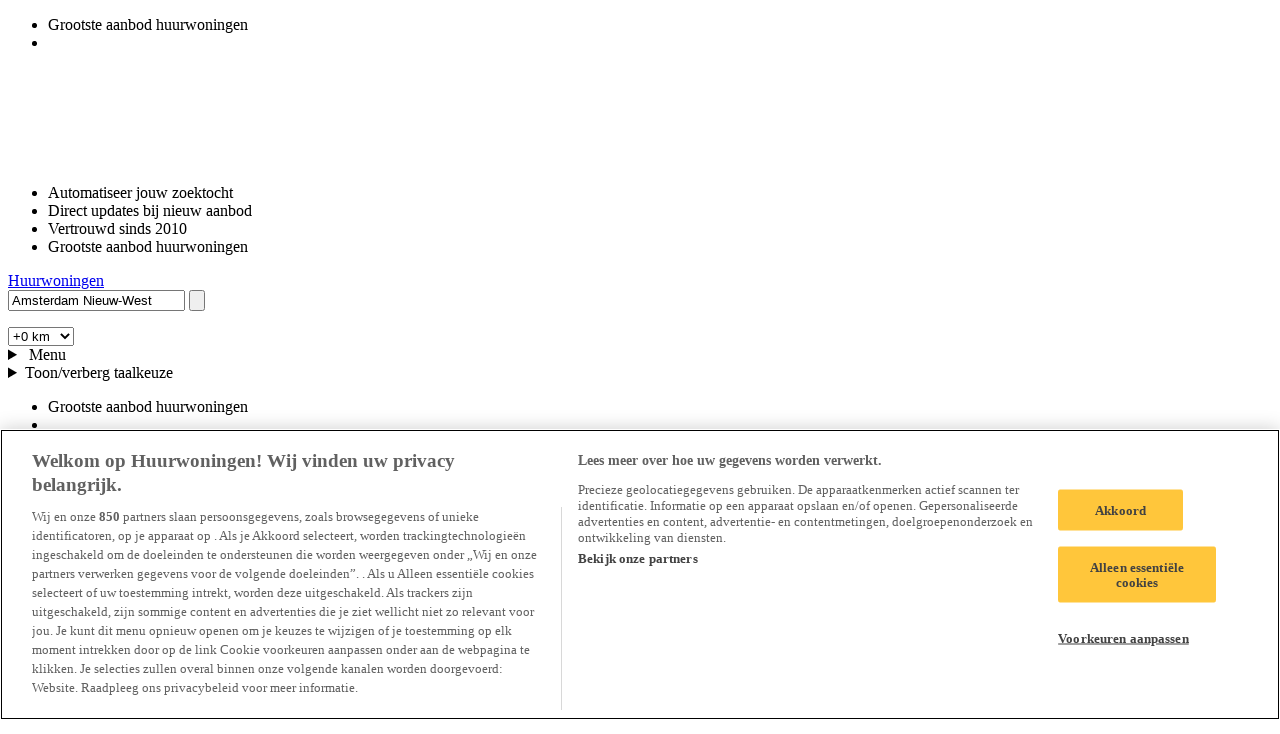

--- FILE ---
content_type: text/html; charset=UTF-8
request_url: https://www.huurwoningen.nl/appartement/amsterdam/stadsdeel/nieuw-west/
body_size: 38350
content:


    

<!DOCTYPE html>
<html lang="nl">
    <head>
                                                        <link rel="preconnect" href="https://cdn.cookielaw.org">
                    <script src="https://cdn.cookielaw.org/scripttemplates/otSDKStub.js" data-domain-script="e07c955c-e703-4bfe-8ccb-3d4b6a18fc53" data-document-language="true"></script>
                            
                    
                            
        <meta name="viewport" content="width=device-width, initial-scale=1.0">
        <script>
            (function (htmlNode) {
                htmlNode.classList.add('has-js');
            })(document.documentElement);

                            var Platform = {
                    locale: 'nl',
                    label: 'huurwoningen',
                    currency: 'EUR',
                    priceConversionFactor: 1,
                    uris: {
                        autocomplete: '/api/suggest',
                        get_search_urls: '/api/get-search-urls',
                        maps: 'https://www.huurwoningen.nl/api/map',
                        recent_searches: '/api/recent-searches',
                        listing_search_item: '/frontend/nl/listing-search-item/'
                    },
                    keys: {
                        location_iq: 'pk.b3d6d681721a60ab0b72ffad824c150e',
                    },
                    trackers: {
                        conversion_stats: false,
                    },
                    enabled_feature_toggles: '\u005B\u005D',
                    optimize_variables: {},
                    affiliate_data: {
                        user_id:  null ,
                    },
                };
            
                    Platform.trackers.conversion_stats = false;

    Platform.affiliate_data.listing_ids = ["2a5988dc-7361-55c2-b0d7-d4b2baef0f61","e78d1a7f-7cee-544c-bcf3-a5c5a905e2bf","74f6d127-2bb7-5aa1-aef7-e58557cf3fc5","752a1571-6af3-5c07-8df5-97c7d3ddfa3c","a924b3e3-83d2-5672-a168-4439a2360328","0a288ef6-a75c-522c-86b7-4d7e2735773f","a1c05ca2-8dde-51a9-a4bd-ddf758a58256","91149e95-841f-57b7-8a5f-83de543e5758","7e5ee822-ad4b-5113-8c1d-6731499836f5","5655fc39-3002-56e2-a20a-0c1242a986a8","1d09f6d1-3267-56b1-8e34-ad90ae74dba1","4c139361-4aa2-5350-b452-102b95744fbc","4cf7f161-74b1-578b-8f0e-bc018d686a73","be7e3c8a-7b6d-5c67-a0da-0b040f198309","0150c142-c850-5b05-8827-80cfe4025272","e438d2d0-f451-5f9e-a320-9038051d16e3","e2a45944-e2b5-568a-bbc2-eed5aa4c82ef","585b451a-044e-50ef-8c26-7ce5e1cb6c42","07d3f44e-a91e-525f-8746-93d40d776767","1cc0d300-d9a7-5033-9b0a-afb07f3f5fa1","4da954cd-4dcb-5ab1-98f9-d83886b51ba7","041c9612-13bd-55b8-88ab-8ef1295cb20b","6ee553c9-0215-51d5-8495-63f6d3f58b10","39071e4d-610f-589c-ba8c-92384a02dae2","e5c9cbd9-ef95-5c0d-b367-76cb47a2f796","a108bf5e-3538-53ec-9464-fc0e98434bab","553507e1-3b7d-54b8-a1d0-a28a39c75a9b","ff4953aa-908d-57e2-a8b4-c741137fb49a","ec37628a-a954-539f-a6b6-81244904ed2a","beb054d2-90ec-5538-9957-0d73e6592f0a"];

            var googletag = googletag || {};
            googletag.cmd = googletag.cmd || [];
        </script>

        <title>Appartement huren Nieuw-west, Amsterdam</title>
        <meta charset="UTF-8">
        <meta name="description" content="Bekijk alle appartementen in Amsterdam Nieuw-west, direct een appartement huren! Toegang tot alle appartementen te huur in Amsterdam Nieuw-west, van goedkope appartementen tot exclusieve appartementen.">
        <meta name="robots" content="index,follow">
        <meta property="og:description" content="Bekijk alle appartementen in Amsterdam Nieuw-west, direct een appartement huren! Toegang tot alle appartementen te huur in Amsterdam Nieuw-west, van goedkope appartementen tot exclusieve appartementen.">
        <meta property="og:url" content="https://www.huurwoningen.nl/appartement/amsterdam/stadsdeel/nieuw-west/">
                    <link rel="canonical" href="https://www.huurwoningen.nl/appartement/amsterdam/stadsdeel/nieuw-west/">
                                                    <link rel="next" href="/appartement/amsterdam/stadsdeel/nieuw-west/?page=2">
        
        <link rel="stylesheet" href="/frontend/assets/Shared/Component/VisuallyHidden/VisuallyHidden-MUGBFHHU.css">
        
                <link rel="preload" as="font" href="/frontend/assets/Huurwoningen/Font/Mulish-Regular-PLUJKFRE.woff2" crossorigin>
    <link rel="preload" as="font" href="/frontend/assets/Huurwoningen/Font/Mulish-Bold-PW3Y6EY7.woff2" crossorigin>
    <link rel="stylesheet" href="/frontend/assets/Huurwoningen/Huurwoningen-BPCFLUNJ.css">
    <link rel="stylesheet" href="/frontend/assets/Huurwoningen/Component/Button/Presentation/Button-2DA7XSNG.css">
    <link rel="icon" href="/frontend/assets/Huurwoningen/BrandIcons/Favicon-2G5NQHJ5.png" type="image/png">
    <link rel="icon" href="/frontend/assets/Huurwoningen/BrandIcons/Favicon-TEFOD6M7.svg" type="image/svg+xml">
    <link rel="apple-touch-icon" href="/frontend/assets/Huurwoningen/BrandIcons/AppleTouchIcon-CIX4SKPP.png">
    <link rel="manifest" href="/frontend/assets/Huurwoningen/BrandIcons/Site.webmanifest">
    <meta property="og:site_name" content="Huurwoningen">
    <meta name="twitter:card" content="summary_large_image">

        <script>
        (function(w,d,s,o,f,js,fjs){
            w['WebChat']=o;w[o]=w[o]||function(){(w[o].q=w[o].q||[]).push(arguments)};
            js=d.createElement(s),fjs=d.getElementsByTagName(s)[0];
            js.id='webchat-js';js.src=f;js.async=1;fjs.parentNode.insertBefore(js,fjs);
        })(window,document,'script','wc','https://dignify.chat/widget.js?id=c6221ef6-8468-4179-8e1a-af051352d034');
        wc('init', 'c6221ef6-8468-4179-8e1a-af051352d034');
    </script>



            
        <script>
            function getType () {
                var types = ['mobile', 'tablet', 'desktop'];
                var len = types.length;
                var content;

                if (typeof getComputedStyle === 'function') {
                    content = window.getComputedStyle(document.body, ':after').getPropertyValue('content');

                    while (len--) {
                        if (content.indexOf(types[len]) !== -1) {
                            return types[len];
                        }
                    }
                }

                return types[0];
            }

                            googletag.cmd.push(function(){
                    gam_desktop_lb_bb_mapping = googletag.sizeMapping()
                        .addSize([1024, 0], [[728, 90], [970, 90], [970, 250],'fluid'])
                        .addSize([740, 0], [[728, 90],'fluid'])
                        .addSize([0, 0], [])
                        .build();

                    gam_desktop_lb_mapping = googletag.sizeMapping()
                        .addSize([740, 0], [[728, 90], [468, 60],'fluid'])
                        .addSize([0, 0], [])
                        .build();

                    gam_mobile_header_mapping = googletag.sizeMapping()
                        .addSize([740, 0], [])
                        .addSize([340, 0], [[320, 50], [320, 100], [300, 50], [300, 100],'fluid'])
                        .addSize([0, 0], [])
                        .build();

                    gam_mobile_mapping = googletag.sizeMapping()
                        .addSize([740, 0], [])
                        .addSize([340, 0], [[300, 250], [320, 50], [320, 100],[300, 50], [320, 100],'fluid'])
                        .addSize([0, 0], [])
                        .build();

                    googletag.defineSlot('/3987669/HUURWONINGEN_DISPLAY/HW_SERP_WEB_BBLB', [[728, 90], [970, 90], [970, 250],'fluid'], 'hw-serp-web-bblb').defineSizeMapping(gam_desktop_lb_bb_mapping).addService(googletag.pubads());
                    googletag.defineSlot('/3987669/HUURWONINGEN_DISPLAY/HW_SERP_WEB_LB1', [[728, 90], [468, 60],'fluid'], 'hw-serp-web-lb1').defineSizeMapping(gam_desktop_lb_mapping).addService(googletag.pubads());
                    googletag.defineSlot('/3987669/HUURWONINGEN_DISPLAY/HW_SERP_WEB_LB2', [[728, 90], [468, 60],'fluid'], 'hw-serp-web-lb2').defineSizeMapping(gam_desktop_lb_mapping).addService(googletag.pubads());
                    googletag.defineSlot('/3987669/HUURWONINGEN_DISPLAY/HW_SERP_WEB_LB3', [[728, 90], [468, 60],'fluid'], 'hw-serp-web-lb3').defineSizeMapping(gam_desktop_lb_mapping).addService(googletag.pubads());
                    googletag.defineSlot('/3987669/HUURWONINGEN_DISPLAY/HW_SERP_WEB_BBLL', [[728, 90], [970, 90], [970, 250],'fluid'], 'hw-serp-web-bbll').defineSizeMapping(gam_desktop_lb_bb_mapping).addService(googletag.pubads());

                    googletag.defineSlot('/3987669/HUURWONINGEN_DISPLAY/HW_SERP_MOB_DB1', [[320, 50], [320, 100], [300, 50], [300, 100],['fluid']], 'hw-serp-mob-db1').defineSizeMapping(gam_mobile_header_mapping).addService(googletag.pubads());
                    googletag.defineSlot('/3987669/HUURWONINGEN_DISPLAY/HW_SERP_MOB_DB2', [[320, 50], [320, 100], [300, 50], [300, 100],['fluid']], 'hw-serp-mob-db2').defineSizeMapping(gam_mobile_header_mapping).addService(googletag.pubads());
                    googletag.defineSlot('/3987669/HUURWONINGEN_DISPLAY/HW_SERP_MOB_DB3', [[320, 50], [320, 100], [300, 50], [300, 100],['fluid']], 'hw-serp-mob-db3').defineSizeMapping(gam_mobile_header_mapping).addService(googletag.pubads());
                    googletag.defineSlot('/3987669/HUURWONINGEN_DISPLAY/HW_SERP_MOB_MR', [[300, 250], [320, 50], [320, 100],[300, 50], [320, 100],['fluid']], 'hw-serp-mob-mr').defineSizeMapping(gam_mobile_mapping).addService(googletag.pubads());

                    googletag.defineSlot('/3987669/HUURWONINGEN_SERP_INFEED1', [[1000, 200]], 'huurwoningen-serp-infeed1').addService(googletag.pubads());
                    googletag.defineSlot('/3987669/HUURWONINGEN_SERP_INFEED2', [[1000, 200]], 'huurwoningen-serp-infeed2').addService(googletag.pubads());
                    googletag.defineSlot('/3987669/HUURWONINGEN_SERP_INFEED3', [[1000, 200]], 'huurwoningen-serp-infeed3').addService(googletag.pubads());
                    googletag.defineSlot('/3987669/HUURWONINGEN_SERP_INFEED4', [[1000, 200]], 'huurwoningen-serp-infeed4').addService(googletag.pubads());
                    googletag.defineSlot('/3987669/HUURWONINGEN_SERP_INFEED5', [[1000, 200]], 'huurwoningen-serp-infeed5').addService(googletag.pubads());
                    googletag.defineSlot('/3987669/HUURWONINGEN_SERP_INFEED6', [[1000, 200]], 'huurwoningen-serp-infeed6').addService(googletag.pubads());

                    var deviceType = getType() == 'desktop' ? 'desktop' : 'mobile';

                    googletag.pubads().setTargeting('range', ['2200-5000']).setTargeting('device', [deviceType]).setTargeting('city', ['Amsterdam']).setTargeting('env', ['production']).setTargeting('section', ['NORMAL']).setTargeting('language', ['NL']).setTargeting('province', ['Noord-Holland']).setTargeting('interior', ['onbekend']);
                    googletag.pubads().enableSingleRequest();
                    googletag.pubads().collapseEmptyDivs();
                    googletag.enableServices();
                });
                    </script>
    
                            <script async src="//widget.trustpilot.com/bootstrap/v5/tp.widget.bootstrap.min.js"></script>
<link href="/frontend/assets/Huurwoningen/Component/UspBar/Presentation/UspBar-BV37UZ36.css" rel="stylesheet">
<link href="/frontend/assets/Huurwoningen/Component/Masthead/Presentation/Masthead-3CRZOH4W.css" rel="stylesheet">
<link href="/frontend/assets/Huurwoningen/Component/LocationSearch/Presentation/LocationSearch-XUA2YCJV.css" rel="stylesheet">
<link href="/frontend/assets/Huurwoningen/Component/Autocomplete/Presentation/Autocomplete-FPMEMBRQ.css" rel="stylesheet">
<link href="/frontend/assets/Huurwoningen/Component/LanguageSwitcher/Presentation/LanguageSwitcher-A3VUYPUT.css" rel="stylesheet">
<link href="/frontend/assets/Huurwoningen/Component/SearchControls/SearchControls-RU2EWCUV.css" rel="stylesheet">
<link href="/frontend/assets/Shared/Component/QuickAccessFilters/Presentation/QuickAccessFilters-N4QZ7HXJ.css" rel="stylesheet">
<link href="/frontend/assets/Huurwoningen/Component/RangeControl/Presentation/RangeControl-ZCSVNUDR.css" rel="stylesheet">
<link href="/frontend/assets/Shared/Component/SearchFilter/SearchFilter-3ENVAMCL.css" rel="stylesheet">
<link href="/frontend/assets/Huurwoningen/Component/SearchFiltersGroup/SearchFiltersGroup-ENFYN5AV.css" rel="stylesheet">
<link href="/frontend/assets/Huurwoningen/Component/RadioControl/RadioControl-3U3SETVW.css" rel="stylesheet">
<link href="/frontend/assets/Huurwoningen/Component/CheckboxControl/CheckboxControl-4RGXIGXV.css" rel="stylesheet">
<link href="/frontend/assets/Shared/Component/SearchFilter/Presentation/ListingsFilter-KYA4QQHG.css" rel="stylesheet">
<link href="/frontend/assets/Shared/Component/Modal/Modal-2XCK533F.css" rel="stylesheet">
<link href="/frontend/assets/Shared/Component/SerpChips/Presentation/SerpChips-WMFWHGQ5.css" rel="stylesheet">
<link href="/frontend/assets/Huurwoningen/Component/AdUnit/AdUnit-LKFHJIC3.css" rel="stylesheet">
<link href="/frontend/assets/Shared/Component/ListingSearchItem/Presentation/ListingSearchItem-XVK7VDYH.css" rel="stylesheet">
<link href="/frontend/assets/Huurwoningen/Component/Picture/Presentation/Picture-H25UTID5.css" rel="stylesheet">
<link href="/frontend/assets/Huurwoningen/Component/FavouriteToggle/FavouriteToggle-2QHRF3NU.css" rel="stylesheet">
<link href="/frontend/assets/Huurwoningen/Component/IllustratedFeatures/IllustratedFeatures-7FQHLSWB.css" rel="stylesheet">
<link href="/frontend/assets/Huurwoningen/Component/TimelinessUrgencyNotification/Presentation/TimelinessUrgencyNotification-P42MLQDH.css" rel="stylesheet">
<link href="/frontend/assets/Huurwoningen/Component/DidYouKnow/DidYouKnow-WSIHA66J.css" rel="stylesheet">
<link href="/frontend/assets/Shared/Component/MailAlertBanner/MailAlertBanner-IGCNA343.css" rel="stylesheet">
<link href="/frontend/assets/Huurwoningen/Component/Pagination/Pagination-QAVXYQUG.css" rel="stylesheet">
<link href="/frontend/assets/Huurwoningen/Component/TextControl/TextControl-BNVEMGKN.css" rel="stylesheet">
<link href="/frontend/assets/Shared/Component/Dialog/HomeSwap/Presentation/HomeSwap-HW4FSCYP.css" rel="stylesheet">
<link href="/frontend/assets/Shared/Component/Menu/Menu-TR7RXJML.css" rel="stylesheet">
<link href="/frontend/assets/Huurwoningen/Component/Notification/Presentation/Notification-A63XZSOP.css" rel="stylesheet">
<script src="/frontend/assets/Huurwoningen/Component/UspBar/Presentation/UspBar.wc-2QLLFELU.js" type="module"></script>
<script src="/frontend/assets/Huurwoningen/Component/Masthead/Presentation/Masthead.wc-SLFM2GZS.js" type="module"></script>
<script src="/frontend/assets/Shared/Component/LocationSearch/Presentation/LocationSearch.wc-DIZJXLSL.js" type="module"></script>
<script src="/frontend/assets/Shared/Component/Autocomplete/Presentation/Autocomplete.wc-C2HKYLKJ.js" type="module"></script>
<script src="/frontend/assets/Shared/Component/LanguageSwitcher/Presentation/LanguageSwitcher.wc-SZ7PDKYN.js" type="module"></script>
<script src="/frontend/assets/Shared/Component/RangeControl/Presentation/RangeControl.wc-J36LXRPN.js" type="module"></script>
<script src="/frontend/assets/Shared/Component/SelectControl/SelectControl.wc-5GQNEYRP.js" type="module"></script>
<script src="/frontend/assets/Shared/Component/SearchFilter/SearchFilter.wc-2KGM27FD.js" type="module"></script>
<script src="/frontend/assets/Shared/Component/SearchFiltersGroup/SearchFiltersGroup.wc-GXYVS5QO.js" type="module"></script>
<script src="/frontend/assets/Shared/Component/RadioControl/RadioControl.wc-VJOZ5TLL.js" type="module"></script>
<script src="/frontend/assets/Shared/Component/SearchFiltersSummary/Presentation/SearchFiltersSummary.wc-SPPRTPRX.js" type="module"></script>
<script src="/frontend/assets/Shared/Component/CheckboxControl/CheckboxControl.wc-2RVNSZB5.js" type="module"></script>
<script src="/frontend/assets/Shared/Component/SearchFilter/Presentation/ListingsFilter.wc-UX3YQ5LO.js" type="module"></script>
<script src="/frontend/assets/Shared/Component/Picture/Presentation/Picture.wc-M4C2PJQV.js" type="module"></script>
<script src="/frontend/assets/Shared/Component/FavouriteToggle/Presentation/FavouriteToggle.wc-EZBLTA4F.js" type="module"></script>
<script src="/frontend/assets/Huurwoningen/Component/TimelinessUrgencyNotification/Presentation/TimelinessUrgencyNotification.wc-DB3ELEYE.js" type="module"></script>
<script src="/frontend/assets/Shared/Component/MailAlertBanner/MailAlertBanner.wc-WKQQWF2H.js" type="module"></script>
<script src="/frontend/assets/Shared/Component/Pagination/Presentation/Pagination.wc-D27RTBYO.js" type="module"></script>
<script src="/frontend/assets/Shared/Component/Dialog/HomeSwap/Presentation/HomeSwap.wc-3YE2FRZY.js" type="module"></script>
<script src="/frontend/assets/Shared/Component/Notification/Presentation/Notification.wc-EY6F3DM2.js" type="module"></script>
</head>
    <body data-search-page-view-options="{&quot;view_options&quot;:{&quot;view&quot;:&quot;list&quot;,&quot;page&quot;:1}}" data-search-page-sorting-options="{&quot;sorting_options&quot;:[]}" data-search-page-filters="{&quot;filters&quot;:{&quot;country&quot;:&quot;nederland&quot;,&quot;type&quot;:&quot;for_rent&quot;,&quot;dwelling_type&quot;:[&quot;apartment&quot;],&quot;city&quot;:&quot;amsterdam&quot;,&quot;city_area&quot;:&quot;nieuw-west&quot;,&quot;lat&quot;:52.36644070122795,&quot;lon&quot;:4.8033233493466}}" class="page page--search" data-controller="search-page">
        
        <section class="page__notifications"></section>

                    <section class="page__usp-bar-wrapper page__usp-bar-wrapper--above-masthead" aria-label="USPs">
                        
    
    
    
    
    
    
    
    
    <wc-usp-bar class="usp-bar">
        <div class="usp-bar__viewport">
            <ul class="usp-bar__track">
                        <li class="usp-bar__item usp-bar__item--1">
            <div class="usp-bar__item-content usp-bar__item-content--1">
                Grootste aanbod huurwoningen
            </div>
        </li>

                    <li class="usp-bar__item usp-bar__item--2">
                <div class="usp-bar__item-content usp-bar__item-content--2">
                        
    
    
        
    
                
    
    
                
                
                
    <div class="trustpilot-widget trustpilot-widget--micro" data-locale="nl-NL" data-template-id="5419b637fa0340045cd0c936" data-businessunit-id="4be5ecde0000640005095c5d" data-theme="light" data-review-languages="nl" data-tags="SelectedReview" data-token="0e071886-3328-480d-a86b-aa415f051d5c" data-font-family="Muli" data-text-color="#333333">
        <a href="https://nl.trustpilot.com/review/www.huurwoningen.nl"
           target="_blank"
           rel="noopener nofollow"
           data-analytics="{&quot;component_name&quot;:&quot;Trustpilot widget&quot;,&quot;element_type&quot;:&quot;link&quot;,&quot;element_text&quot;:&quot;Trustpilot&quot;,&quot;interaction_id&quot;:&quot;trustpilot.link&quot;,&quot;interaction_type&quot;:&quot;external_link_click&quot;,&quot;destination_url&quot;:&quot;https:\/\/nl.trustpilot.com\/review\/www.huurwoningen.nl&quot;}">Trustpilot</a>
    </div>


                </div>
            </li>
        
        <li class="usp-bar__item usp-bar__item--3">
            <div class="usp-bar__item-content usp-bar__item-content--3">
                Automatiseer jouw zoektocht
            </div>
        </li>
        <li class="usp-bar__item usp-bar__item--4">
            <div class="usp-bar__item-content usp-bar__item-content--4">
                Direct updates bij nieuw aanbod
            </div>
        </li>
        <li class="usp-bar__item usp-bar__item--5">
            <div class="usp-bar__item-content usp-bar__item-content--5">
                Vertrouwd sinds 2010
            </div>
        </li>
        <li class="usp-bar__item usp-bar__item--1">
            <div class="usp-bar__item-content usp-bar__item-content--1">
                Grootste aanbod huurwoningen
            </div>
        </li>
    
            </ul>
        </div>
    </wc-usp-bar>


            </section>
        
                    <header class="page__wrapper page__wrapper--masthead">
                <div class="page__row page__row--masthead">
                                    
    
    
    
        
    
    
    
        
    
    <wc-masthead class="masthead">
        <a href="/" class="masthead__logo"
            data-analytics="{&quot;component_name&quot;:&quot;header&quot;,&quot;element_type&quot;:&quot;logo&quot;,&quot;element_text&quot;:&quot;Huurwoningen&quot;,&quot;interaction_id&quot;:&quot;logo&quot;,&quot;destination_url&quot;:&quot;\/&quot;,&quot;interaction_type&quot;:&quot;internal_link_click&quot;}">
            <span class="visually-hidden">
                Huurwoningen
            </span>
        </a>

                    <div class="masthead__search">
                
                                    <div class="masthead__location-search">
                            
    
    
    <wc-location-search class="location-search">
        <form method="post" action="/api/manual-search" class="location-search__form" role="search" aria-label="Locatie zoeken">
            <div class="location-search__autocomplete">
                    
    
        
    
                
                
                
    
    
    <wc-autocomplete class="autocomplete autocomplete--location-search" data-i18n="{&quot;no_results&quot;:&quot;Er zijn geen resultaten&quot;,&quot;result_type_labels&quot;:{&quot;country&quot;:&quot;land&quot;,&quot;municipality&quot;:&quot;gemeente&quot;,&quot;city&quot;:&quot;plaats&quot;,&quot;city_area&quot;:&quot;stadsdeel&quot;,&quot;district&quot;:&quot;wijk&quot;,&quot;neighbourhood&quot;:&quot;buurt&quot;,&quot;street&quot;:&quot;straat&quot;,&quot;address&quot;:&quot;adres&quot;}}" data-scope="location-search" data-location-types="[&quot;city&quot;,&quot;city_area&quot;,&quot;neighbourhood&quot;,&quot;district&quot;]" show-recent-searches="1">
        <input type="hidden" name="autocomplete[province]" value=""/>
        <input type="hidden" name="autocomplete[city]" value="amsterdam"/>
        <input type="hidden" name="autocomplete[city_area]" value="nieuw-west"/>
        <input type="hidden" name="autocomplete[district]" value=""/>
        <input type="hidden" name="autocomplete[neighbourhood]" value=""/>
        <input type="hidden" name="autocomplete[street]" value=""/>

        <div class="autocomplete__control-wrapper">
            <div class="autocomplete__control">
                                
                
                <input type="search" name="" id="autocomplete-49524380" class="autocomplete__input" placeholder="Plaats, stadsdeel, wijk of buurt" autocomplete="off" value="Amsterdam Nieuw-West"
                    data-analytics="{&quot;component_name&quot;:&quot;autocomplete&quot;,&quot;element_type&quot;:&quot;form&quot;,&quot;element_text&quot;:null,&quot;interaction_id&quot;:&quot;search_bar.input&quot;,&quot;interaction_type&quot;:&quot;form_input_click&quot;}"/>

                
                                <button class="autocomplete__button autocomplete__button--clear autocomplete__button--hidden" type="button" aria-label="Zoek" data-analytics=>
                    <svg xmlns="http://www.w3.org/2000/svg" viewBox="0 0 23 23">
  <path fill="none" stroke="currentcolor" stroke-linecap="square" stroke-width="3" d="M2.98 20.268L19.95 3.297M3 3l16.97 16.97"/>
</svg>
                </button>

                                <ul class="autocomplete__list"></ul>
            </div>

                     </div>
    </wc-autocomplete>

            </div>

                            <div class="location-search__radius">
                    <select class="location-search__radius-control" aria-label="Select search radius" data-analytics="{&quot;component_name&quot;:&quot;Header&quot;,&quot;element_type&quot;:&quot;input&quot;,&quot;element_text&quot;:&quot;&quot;,&quot;interaction_id&quot;:&quot;search_bar.radius.button&quot;,&quot;interaction_type&quot;:&quot;form_input_click&quot;}">
                                                    <option
                                data-analytics="{&quot;component_name&quot;:&quot;Header&quot;,&quot;element_type&quot;:&quot;input&quot;,&quot;element_text&quot;:&quot;+0 km&quot;,&quot;interaction_id&quot;:&quot;search_bar.radius_option.button&quot;,&quot;interaction_type&quot;:&quot;form_input_click&quot;}"
                                value=""
                                selected                            >
                                +0 km
                            </option>
                                                    <option
                                data-analytics="{&quot;component_name&quot;:&quot;Header&quot;,&quot;element_type&quot;:&quot;input&quot;,&quot;element_text&quot;:&quot;+1 km&quot;,&quot;interaction_id&quot;:&quot;search_bar.radius_option.button&quot;,&quot;interaction_type&quot;:&quot;form_input_click&quot;}"
                                value="1"
                                                            >
                                +1 km
                            </option>
                                                    <option
                                data-analytics="{&quot;component_name&quot;:&quot;Header&quot;,&quot;element_type&quot;:&quot;input&quot;,&quot;element_text&quot;:&quot;+5 km&quot;,&quot;interaction_id&quot;:&quot;search_bar.radius_option.button&quot;,&quot;interaction_type&quot;:&quot;form_input_click&quot;}"
                                value="5"
                                                            >
                                +5 km
                            </option>
                                                    <option
                                data-analytics="{&quot;component_name&quot;:&quot;Header&quot;,&quot;element_type&quot;:&quot;input&quot;,&quot;element_text&quot;:&quot;+10 km&quot;,&quot;interaction_id&quot;:&quot;search_bar.radius_option.button&quot;,&quot;interaction_type&quot;:&quot;form_input_click&quot;}"
                                value="10"
                                                            >
                                +10 km
                            </option>
                                                    <option
                                data-analytics="{&quot;component_name&quot;:&quot;Header&quot;,&quot;element_type&quot;:&quot;input&quot;,&quot;element_text&quot;:&quot;+25 km&quot;,&quot;interaction_id&quot;:&quot;search_bar.radius_option.button&quot;,&quot;interaction_type&quot;:&quot;form_input_click&quot;}"
                                value="25"
                                                            >
                                +25 km
                            </option>
                                                    <option
                                data-analytics="{&quot;component_name&quot;:&quot;Header&quot;,&quot;element_type&quot;:&quot;input&quot;,&quot;element_text&quot;:&quot;+50 km&quot;,&quot;interaction_id&quot;:&quot;search_bar.radius_option.button&quot;,&quot;interaction_type&quot;:&quot;form_input_click&quot;}"
                                value="50"
                                                            >
                                +50 km
                            </option>
                                            </select>
                </div>
                    </form>
    </wc-location-search>

                    </div>
                
                            </div>
        
        <nav class="masthead__navigation">
            
            <details class="masthead__menu masthead__menu--user">
                <summary class="masthead__link masthead__link--user-menu " rel="nofollow"
                    data-analytics="{&quot;component_name&quot;:&quot;header&quot;,&quot;element_type&quot;:&quot;user_menu&quot;,&quot;element_text&quot;:&quot;Menu&quot;,&quot;interaction_id&quot;:&quot;user_menu&quot;,&quot;interaction_type&quot;:&quot;button_click&quot;}">
                    <span>Menu</span>
                </summary>

                <menu>
                                            <li class="masthead__account-options">
                            <span class="masthead__account-options-title">
                                Meer grip op je zoektocht
                            </span>

                            <p class="masthead__account-options-intro">
                                Sla woningen op, stel alerts in en volg je reacties.
                            </p>

                            <div class="masthead__account-options-links">
                                <a href="/account/registreren/?_target_path=/appartement/amsterdam/stadsdeel/nieuw-west/?" class="button button--primary-ghost"
                                    data-analytics="{&quot;component_name&quot;:&quot;header&quot;,&quot;element_type&quot;:&quot;link&quot;,&quot;element_text&quot;:&quot;Maak account aan&quot;,&quot;interaction_id&quot;:&quot;header.register&quot;,&quot;destination_url&quot;:&quot;\/account\/registreren\/?_target_path=\/appartement\/amsterdam\/stadsdeel\/nieuw-west\/?&quot;,&quot;interaction_type&quot;:&quot;internal_link_click&quot;}">
                                    <span>Maak account aan</span>
                                </a>

                                <a href="/account/inloggen/?_target_path=/appartement/amsterdam/stadsdeel/nieuw-west/?" class="button button--secondary"
                                    data-analytics="{&quot;component_name&quot;:&quot;header&quot;,&quot;element_type&quot;:&quot;link&quot;,&quot;element_text&quot;:&quot;Inloggen&quot;,&quot;interaction_id&quot;:&quot;header.login&quot;,&quot;destination_url&quot;:&quot;\/account\/inloggen\/?_target_path=\/appartement\/amsterdam\/stadsdeel\/nieuw-west\/?&quot;,&quot;interaction_type&quot;:&quot;internal_link_click&quot;}">
                                    <span>Inloggen</span>
                                </a>
                            </div>
                        </li>
                    
                    <li class="masthead__menu-item masthead__menu-item--title ">
                        <span>Over ons</span>
                    </li>

                    <li class="masthead__menu-item">
                        <a class="masthead__menu-link masthead__menu-link--useful-link" href="/content/over-ons/"
                            data-analytics="{&quot;component_name&quot;:&quot;header&quot;,&quot;element_type&quot;:&quot;link&quot;,&quot;element_text&quot;:&quot;Wat doet Huurwoningen?&quot;,&quot;interaction_id&quot;:&quot;header.about_us&quot;,&quot;destination_url&quot;:&quot;\/content\/over-ons\/&quot;,&quot;interaction_type&quot;:&quot;internal_link_click&quot;}">
                            <span>Wat doet Huurwoningen?</span>
                        </a>
                    </li>

                                            <li class="masthead__menu-item">
                            <a class="masthead__menu-link masthead__menu-link--useful-link" href="/content/reviews/"
                                data-analytics="{&quot;component_name&quot;:&quot;header&quot;,&quot;element_type&quot;:&quot;link&quot;,&quot;element_text&quot;:&quot;Reviews&quot;,&quot;interaction_id&quot;:&quot;header.reviews&quot;,&quot;destination_url&quot;:&quot;\/content\/reviews\/&quot;,&quot;interaction_type&quot;:&quot;internal_link_click&quot;}">
                                <span>Reviews</span>
                            </a>
                        </li>
                    
                    <li class="masthead__menu-item">
                        <a class="masthead__menu-link masthead__menu-link--useful-link" href="/content/klantenservice/"
                            data-analytics="{&quot;component_name&quot;:&quot;header&quot;,&quot;element_type&quot;:&quot;link&quot;,&quot;element_text&quot;:&quot;Klantenservice&quot;,&quot;interaction_id&quot;:&quot;header.customer_service&quot;,&quot;destination_url&quot;:&quot;\/content\/klantenservice\/&quot;,&quot;interaction_type&quot;:&quot;internal_link_click&quot;}">
                            <span>Klantenservice</span>
                        </a>
                    </li>

                                            <li class="masthead__menu-item masthead__menu-item--title">
                            <span>Voor verhuurders</span>
                        </li>

                        <li class="masthead__menu-item">
                            <a class="masthead__menu-link masthead__menu-link--listing-create" href="/huis-verhuren/"
                                data-analytics="{&quot;component_name&quot;:&quot;header&quot;,&quot;element_type&quot;:&quot;link&quot;,&quot;element_text&quot;:&quot;Gratis je huis verhuren&quot;,&quot;interaction_id&quot;:&quot;header.rent_out&quot;,&quot;destination_url&quot;:&quot;\/huis-verhuren\/&quot;,&quot;interaction_type&quot;:&quot;internal_link_click&quot;}">
                                <span>Gratis je huis verhuren</span>
                            </a>
                        </li>

                        <li class="masthead__menu-item">
                            <a class="masthead__menu-link masthead__menu-link--account" href="/mijn/inloggen/?_target_path=/appartement/amsterdam/stadsdeel/nieuw-west/?"
                                data-analytics="{&quot;component_name&quot;:&quot;header&quot;,&quot;element_type&quot;:&quot;link&quot;,&quot;element_text&quot;:&quot;Log in of maak een account aan&quot;,&quot;interaction_id&quot;:&quot;header.publisher_login&quot;,&quot;destination_url&quot;:&quot;\/mijn\/inloggen\/?_target_path=\/appartement\/amsterdam\/stadsdeel\/nieuw-west\/?&quot;,&quot;interaction_type&quot;:&quot;internal_link_click&quot;}">
                                <span>Log in of maak een account aan</span>
                            </a>
                        </li>
                    
                                    </menu>
            </details>

                            <div class="masthead__language-switcher">
                        
    
        
    
            
                            
        
        <wc-language-switcher class="language-switcher language-switcher--selected-nl">
                            <details>
                    <summary class="language-switcher__toggle language-switcher__toggle--nl">Toon/verberg taalkeuze</summary>
                                <ul class="language-switcher__options">
                                                                                                                                        
                                                                
                    
                    
                    <li class="language-switcher__option language-switcher__option--selected">
                                                    <span class="language-switcher__option-label language-switcher__option-label--nl">Nederlands</span>
                                            </li>
                                                                                                                                        
                    
                    
                    
                    <li class="language-switcher__option">
                                                    <a href="/en/appartement/amsterdam/stadsdeel/nieuw-west/" class="language-switcher__option-label language-switcher__option-label--en"
                                data-analytics="{&quot;component_name&quot;:&quot;header&quot;,&quot;element_type&quot;:&quot;link&quot;,&quot;element_text&quot;:&quot;English&quot;,&quot;interaction_id&quot;:&quot;header.language_switcher.en&quot;,&quot;interaction_type&quot;:&quot;internal_link_click&quot;,&quot;destination_url&quot;:&quot;\/en\/appartement\/amsterdam\/stadsdeel\/nieuw-west\/&quot;}">
                                English
                            </a>
                                            </li>
                            </ul>
        
                </details>
                    </wc-language-switcher>
    
                </div>
                    </nav>
    </wc-masthead>

                </div>
            </header>
        
                    <section class="page__usp-bar-wrapper page__usp-bar-wrapper--below-masthead" aria-label="USPs">
                        
    
    
    
    
    
    
    
    
    <wc-usp-bar class="usp-bar">
        <div class="usp-bar__viewport">
            <ul class="usp-bar__track">
                        <li class="usp-bar__item usp-bar__item--1">
            <div class="usp-bar__item-content usp-bar__item-content--1">
                Grootste aanbod huurwoningen
            </div>
        </li>

                    <li class="usp-bar__item usp-bar__item--2">
                <div class="usp-bar__item-content usp-bar__item-content--2">
                        
    
    
        
    
                
    
    
                
                
                
    <div class="trustpilot-widget trustpilot-widget--micro" data-locale="nl-NL" data-template-id="5419b637fa0340045cd0c936" data-businessunit-id="4be5ecde0000640005095c5d" data-theme="light" data-review-languages="nl" data-tags="SelectedReview" data-token="0e071886-3328-480d-a86b-aa415f051d5c" data-font-family="Muli" data-text-color="#333333">
        <a href="https://nl.trustpilot.com/review/www.huurwoningen.nl"
           target="_blank"
           rel="noopener nofollow"
           data-analytics="{&quot;component_name&quot;:&quot;Trustpilot widget&quot;,&quot;element_type&quot;:&quot;link&quot;,&quot;element_text&quot;:&quot;Trustpilot&quot;,&quot;interaction_id&quot;:&quot;trustpilot.link&quot;,&quot;interaction_type&quot;:&quot;external_link_click&quot;,&quot;destination_url&quot;:&quot;https:\/\/nl.trustpilot.com\/review\/www.huurwoningen.nl&quot;}">Trustpilot</a>
    </div>


                </div>
            </li>
        
        <li class="usp-bar__item usp-bar__item--3">
            <div class="usp-bar__item-content usp-bar__item-content--3">
                Automatiseer jouw zoektocht
            </div>
        </li>
        <li class="usp-bar__item usp-bar__item--4">
            <div class="usp-bar__item-content usp-bar__item-content--4">
                Direct updates bij nieuw aanbod
            </div>
        </li>
        <li class="usp-bar__item usp-bar__item--5">
            <div class="usp-bar__item-content usp-bar__item-content--5">
                Vertrouwd sinds 2010
            </div>
        </li>
        <li class="usp-bar__item usp-bar__item--1">
            <div class="usp-bar__item-content usp-bar__item-content--1">
                Grootste aanbod huurwoningen
            </div>
        </li>
    
            </ul>
        </div>
    </wc-usp-bar>


            </section>
        
        
        <main class="page__content">
                    

<div class="page__wrapper page__wrapper--search-controls">
    
    
                
    
    
    
    
    
    <div
        class="search-controls"
        data-controller="search-controls"
                    >

                    <div class="search-controls__autocomplete">
                                    <div class="search-controls__container search-controls__container--location-search">
                            
    
    
    <wc-location-search class="location-search">
        <form method="post" action="/api/manual-search" class="location-search__form" role="search" aria-label="Locatie zoeken">
            <div class="location-search__autocomplete">
                    
    
        
    
                
                
                
    
    
    <wc-autocomplete class="autocomplete autocomplete--location-search" data-i18n="{&quot;no_results&quot;:&quot;Er zijn geen resultaten&quot;,&quot;result_type_labels&quot;:{&quot;country&quot;:&quot;land&quot;,&quot;municipality&quot;:&quot;gemeente&quot;,&quot;city&quot;:&quot;plaats&quot;,&quot;city_area&quot;:&quot;stadsdeel&quot;,&quot;district&quot;:&quot;wijk&quot;,&quot;neighbourhood&quot;:&quot;buurt&quot;,&quot;street&quot;:&quot;straat&quot;,&quot;address&quot;:&quot;adres&quot;}}" data-scope="location-search" data-location-types="[&quot;city&quot;,&quot;city_area&quot;,&quot;neighbourhood&quot;,&quot;district&quot;]" show-recent-searches="1">
        <input type="hidden" name="autocomplete[province]" value=""/>
        <input type="hidden" name="autocomplete[city]" value="amsterdam"/>
        <input type="hidden" name="autocomplete[city_area]" value="nieuw-west"/>
        <input type="hidden" name="autocomplete[district]" value=""/>
        <input type="hidden" name="autocomplete[neighbourhood]" value=""/>
        <input type="hidden" name="autocomplete[street]" value=""/>

        <div class="autocomplete__control-wrapper">
            <div class="autocomplete__control">
                                
                
                <input type="search" name="" id="autocomplete-1508748919" class="autocomplete__input" placeholder="Plaats, stadsdeel, wijk of buurt" autocomplete="off" value="Amsterdam Nieuw-West"
                    data-analytics="{&quot;component_name&quot;:&quot;autocomplete&quot;,&quot;element_type&quot;:&quot;form&quot;,&quot;element_text&quot;:null,&quot;interaction_id&quot;:&quot;search_bar.input&quot;,&quot;interaction_type&quot;:&quot;form_input_click&quot;}"/>

                
                                <button class="autocomplete__button autocomplete__button--clear autocomplete__button--hidden" type="button" aria-label="Zoek" data-analytics=>
                    <svg xmlns="http://www.w3.org/2000/svg" viewBox="0 0 23 23">
  <path fill="none" stroke="currentcolor" stroke-linecap="square" stroke-width="3" d="M2.98 20.268L19.95 3.297M3 3l16.97 16.97"/>
</svg>
                </button>

                                <ul class="autocomplete__list"></ul>
            </div>

                     </div>
    </wc-autocomplete>

            </div>

                            <div class="location-search__radius">
                    <select class="location-search__radius-control" aria-label="Select search radius" data-analytics="{&quot;component_name&quot;:&quot;Header&quot;,&quot;element_type&quot;:&quot;input&quot;,&quot;element_text&quot;:&quot;&quot;,&quot;interaction_id&quot;:&quot;search_bar.radius.button&quot;,&quot;interaction_type&quot;:&quot;form_input_click&quot;}">
                                                    <option
                                data-analytics="{&quot;component_name&quot;:&quot;Header&quot;,&quot;element_type&quot;:&quot;input&quot;,&quot;element_text&quot;:&quot;+0 km&quot;,&quot;interaction_id&quot;:&quot;search_bar.radius_option.button&quot;,&quot;interaction_type&quot;:&quot;form_input_click&quot;}"
                                value=""
                                selected                            >
                                +0 km
                            </option>
                                                    <option
                                data-analytics="{&quot;component_name&quot;:&quot;Header&quot;,&quot;element_type&quot;:&quot;input&quot;,&quot;element_text&quot;:&quot;+1 km&quot;,&quot;interaction_id&quot;:&quot;search_bar.radius_option.button&quot;,&quot;interaction_type&quot;:&quot;form_input_click&quot;}"
                                value="1"
                                                            >
                                +1 km
                            </option>
                                                    <option
                                data-analytics="{&quot;component_name&quot;:&quot;Header&quot;,&quot;element_type&quot;:&quot;input&quot;,&quot;element_text&quot;:&quot;+5 km&quot;,&quot;interaction_id&quot;:&quot;search_bar.radius_option.button&quot;,&quot;interaction_type&quot;:&quot;form_input_click&quot;}"
                                value="5"
                                                            >
                                +5 km
                            </option>
                                                    <option
                                data-analytics="{&quot;component_name&quot;:&quot;Header&quot;,&quot;element_type&quot;:&quot;input&quot;,&quot;element_text&quot;:&quot;+10 km&quot;,&quot;interaction_id&quot;:&quot;search_bar.radius_option.button&quot;,&quot;interaction_type&quot;:&quot;form_input_click&quot;}"
                                value="10"
                                                            >
                                +10 km
                            </option>
                                                    <option
                                data-analytics="{&quot;component_name&quot;:&quot;Header&quot;,&quot;element_type&quot;:&quot;input&quot;,&quot;element_text&quot;:&quot;+25 km&quot;,&quot;interaction_id&quot;:&quot;search_bar.radius_option.button&quot;,&quot;interaction_type&quot;:&quot;form_input_click&quot;}"
                                value="25"
                                                            >
                                +25 km
                            </option>
                                                    <option
                                data-analytics="{&quot;component_name&quot;:&quot;Header&quot;,&quot;element_type&quot;:&quot;input&quot;,&quot;element_text&quot;:&quot;+50 km&quot;,&quot;interaction_id&quot;:&quot;search_bar.radius_option.button&quot;,&quot;interaction_type&quot;:&quot;form_input_click&quot;}"
                                value="50"
                                                            >
                                +50 km
                            </option>
                                            </select>
                </div>
                    </form>
    </wc-location-search>

                    </div>
                            </div>
        
        
        <div class="search-controls__other-controls">
            <div class="search-controls__container search-controls__container--other-controls">
                <div class="search-controls__filters-toggle">
                    <button
                        type="button"
                        class="button button--secondary search-controls__button search-controls__button--filter-toggle"
                        data-action="click-&gt;search-controls#onSearchFiltersButtonClick"
                                                    data-count="3"
                                                data-analytics="{&quot;component_name&quot;:&quot;Search Controls&quot;,&quot;element_type&quot;:&quot;button&quot;,&quot;element_text&quot;:&quot;Filters&quot;,&quot;interaction_id&quot;:&quot;filter&quot;,&quot;interaction_type&quot;:&quot;button_click&quot;}"
                    >
                        Filters
                    </button>
                </div>

                                    <div class="search-controls__quick-access-filters">
                                                
    
    
    
    
    
    <form data-controller="quick-access-filters" class="quick-access-filters" data-action="submit-&gt;quick-access-filters#onSubmit">
        <div class="quick-access-filters__search-filters-group quick-access-filters__search-filters-group--price">
                
    
        
    
    
    
    
    <wc-search-filters-group
        class="search-filters-group search-filters-group--quick-access-filters"
        data-name="price"
        data-keep-open-on-change    >
        <div class="search-filters-group__button-wrapper">
            
                            
                            
            <button type="button" class="button search-filters-group__button search-filters-group__button--toggle" data-analytics='{&quot;component_name&quot;:&quot;search controls&quot;,&quot;element_type&quot;:&quot;button&quot;,&quot;element_text&quot;:&quot;Prijs&quot;,&quot;interaction_type&quot;:&quot;button_click&quot;,&quot;interaction_id&quot;:&quot;quick_filter_price.select.open&quot;}'>
                <span class="search-filters-group__button-label">Prijs</span>

                            </button>
        </div>

        <div class="search-filters-group__filters">
                        
            <button type="button" class="search-filters-group__close" data-analytics='{&quot;component_name&quot;:&quot;Filter&quot;,&quot;element_type&quot;:&quot;button&quot;,&quot;element_text&quot;:&quot;Sluiten&quot;,&quot;interaction_id&quot;:&quot;close&quot;,&quot;interaction_type&quot;:&quot;button_click&quot;}'>
                Sluiten
            </button>

                                                                                
                <div class="search-filters-group__item search-filters-group__item--price">
                            
    
    
    
                                                                                                                                                                                                                                                                            
    
                                                                                                                                                                                                                                                                            
    
        
    
    
    
    
    
    
        
    
        
    
    
            
    
    
    <wc-search-filter
        class="search-filter search-filter--price"
            >
                    <h4 class="search-filter__label">
                                    Huurprijs
                            </h4>
        
        
        
        <div class="search-filter__content">
                        
    
    
    
    
    
    <wc-range-control class="range-control range-control--search-filter">
        
        <ul class="range-control__controls">
            <li class="range-control__select-control range-control__select-control--min">
                    
    
    
        
    
                                                                                                                                                                                                                                                                                                                                                                                                                                                                        
    
        
        
    
    
    
    
    
    
    <wc-select-control class="select-control select-control--search-filter">
        
        
        
                    
            
            <label for="select-control-201632977" class="select-control__label">Van</label>
        
        <select id="select-control-201632977" class="select-control__control" name="filters[price][min]" data-analytics="{&quot;component_name&quot;:&quot;search controls&quot;,&quot;element_type&quot;:&quot;button&quot;,&quot;element_text&quot;:&quot;from&quot;,&quot;interaction_id&quot;:&quot;quick_filter_price.from.select.open&quot;,&quot;interaction_type&quot;:&quot;accordion_click&quot;}">
            
                                                                                                                                                                                                                                                                                    <option value="" selected="selected" data-analytics="{&quot;component_name&quot;:&quot;search controls&quot;,&quot;element_type&quot;:&quot;button&quot;,&quot;element_text&quot;:&quot;Geen voorkeur&quot;,&quot;interaction_id&quot;:&quot;quick_filter_price.item1&quot;,&quot;interaction_type&quot;:&quot;button_click&quot;}"
                    >Geen voorkeur</option>
                                                                                                                                                                                                                            <option value="200" data-analytics="{&quot;component_name&quot;:&quot;search controls&quot;,&quot;element_type&quot;:&quot;button&quot;,&quot;element_text&quot;:&quot;€ 200&quot;,&quot;interaction_id&quot;:&quot;quick_filter_price.item2&quot;,&quot;interaction_type&quot;:&quot;button_click&quot;}"
                    >€ 200</option>
                                                                                                                                                                                                                            <option value="300" data-analytics="{&quot;component_name&quot;:&quot;search controls&quot;,&quot;element_type&quot;:&quot;button&quot;,&quot;element_text&quot;:&quot;€ 300&quot;,&quot;interaction_id&quot;:&quot;quick_filter_price.item3&quot;,&quot;interaction_type&quot;:&quot;button_click&quot;}"
                    >€ 300</option>
                                                                                                                                                                                                                            <option value="400" data-analytics="{&quot;component_name&quot;:&quot;search controls&quot;,&quot;element_type&quot;:&quot;button&quot;,&quot;element_text&quot;:&quot;€ 400&quot;,&quot;interaction_id&quot;:&quot;quick_filter_price.item4&quot;,&quot;interaction_type&quot;:&quot;button_click&quot;}"
                    >€ 400</option>
                                                                                                                                                                                                                            <option value="500" data-analytics="{&quot;component_name&quot;:&quot;search controls&quot;,&quot;element_type&quot;:&quot;button&quot;,&quot;element_text&quot;:&quot;€ 500&quot;,&quot;interaction_id&quot;:&quot;quick_filter_price.item5&quot;,&quot;interaction_type&quot;:&quot;button_click&quot;}"
                    >€ 500</option>
                                                                                                                                                                                                                            <option value="600" data-analytics="{&quot;component_name&quot;:&quot;search controls&quot;,&quot;element_type&quot;:&quot;button&quot;,&quot;element_text&quot;:&quot;€ 600&quot;,&quot;interaction_id&quot;:&quot;quick_filter_price.item6&quot;,&quot;interaction_type&quot;:&quot;button_click&quot;}"
                    >€ 600</option>
                                                                                                                                                                                                                            <option value="700" data-analytics="{&quot;component_name&quot;:&quot;search controls&quot;,&quot;element_type&quot;:&quot;button&quot;,&quot;element_text&quot;:&quot;€ 700&quot;,&quot;interaction_id&quot;:&quot;quick_filter_price.item7&quot;,&quot;interaction_type&quot;:&quot;button_click&quot;}"
                    >€ 700</option>
                                                                                                                                                                                                                            <option value="800" data-analytics="{&quot;component_name&quot;:&quot;search controls&quot;,&quot;element_type&quot;:&quot;button&quot;,&quot;element_text&quot;:&quot;€ 800&quot;,&quot;interaction_id&quot;:&quot;quick_filter_price.item8&quot;,&quot;interaction_type&quot;:&quot;button_click&quot;}"
                    >€ 800</option>
                                                                                                                                                                                                                            <option value="900" data-analytics="{&quot;component_name&quot;:&quot;search controls&quot;,&quot;element_type&quot;:&quot;button&quot;,&quot;element_text&quot;:&quot;€ 900&quot;,&quot;interaction_id&quot;:&quot;quick_filter_price.item9&quot;,&quot;interaction_type&quot;:&quot;button_click&quot;}"
                    >€ 900</option>
                                                                                                                                                                                                                            <option value="1000" data-analytics="{&quot;component_name&quot;:&quot;search controls&quot;,&quot;element_type&quot;:&quot;button&quot;,&quot;element_text&quot;:&quot;€ 1.000&quot;,&quot;interaction_id&quot;:&quot;quick_filter_price.item10&quot;,&quot;interaction_type&quot;:&quot;button_click&quot;}"
                    >€ 1.000</option>
                                                                                                                                                                                                                            <option value="1100" data-analytics="{&quot;component_name&quot;:&quot;search controls&quot;,&quot;element_type&quot;:&quot;button&quot;,&quot;element_text&quot;:&quot;€ 1.100&quot;,&quot;interaction_id&quot;:&quot;quick_filter_price.item11&quot;,&quot;interaction_type&quot;:&quot;button_click&quot;}"
                    >€ 1.100</option>
                                                                                                                                                                                                                            <option value="1200" data-analytics="{&quot;component_name&quot;:&quot;search controls&quot;,&quot;element_type&quot;:&quot;button&quot;,&quot;element_text&quot;:&quot;€ 1.200&quot;,&quot;interaction_id&quot;:&quot;quick_filter_price.item12&quot;,&quot;interaction_type&quot;:&quot;button_click&quot;}"
                    >€ 1.200</option>
                                                                                                                                                                                                                            <option value="1300" data-analytics="{&quot;component_name&quot;:&quot;search controls&quot;,&quot;element_type&quot;:&quot;button&quot;,&quot;element_text&quot;:&quot;€ 1.300&quot;,&quot;interaction_id&quot;:&quot;quick_filter_price.item13&quot;,&quot;interaction_type&quot;:&quot;button_click&quot;}"
                    >€ 1.300</option>
                                                                                                                                                                                                                            <option value="1400" data-analytics="{&quot;component_name&quot;:&quot;search controls&quot;,&quot;element_type&quot;:&quot;button&quot;,&quot;element_text&quot;:&quot;€ 1.400&quot;,&quot;interaction_id&quot;:&quot;quick_filter_price.item14&quot;,&quot;interaction_type&quot;:&quot;button_click&quot;}"
                    >€ 1.400</option>
                                                                                                                                                                                                                            <option value="1500" data-analytics="{&quot;component_name&quot;:&quot;search controls&quot;,&quot;element_type&quot;:&quot;button&quot;,&quot;element_text&quot;:&quot;€ 1.500&quot;,&quot;interaction_id&quot;:&quot;quick_filter_price.item15&quot;,&quot;interaction_type&quot;:&quot;button_click&quot;}"
                    >€ 1.500</option>
                                                                                                                                                                                                                            <option value="1750" data-analytics="{&quot;component_name&quot;:&quot;search controls&quot;,&quot;element_type&quot;:&quot;button&quot;,&quot;element_text&quot;:&quot;€ 1.750&quot;,&quot;interaction_id&quot;:&quot;quick_filter_price.item16&quot;,&quot;interaction_type&quot;:&quot;button_click&quot;}"
                    >€ 1.750</option>
                                                                                                                                                                                                                            <option value="2000" data-analytics="{&quot;component_name&quot;:&quot;search controls&quot;,&quot;element_type&quot;:&quot;button&quot;,&quot;element_text&quot;:&quot;€ 2.000&quot;,&quot;interaction_id&quot;:&quot;quick_filter_price.item17&quot;,&quot;interaction_type&quot;:&quot;button_click&quot;}"
                    >€ 2.000</option>
                                                                                                                                                                                                                            <option value="2250" data-analytics="{&quot;component_name&quot;:&quot;search controls&quot;,&quot;element_type&quot;:&quot;button&quot;,&quot;element_text&quot;:&quot;€ 2.250&quot;,&quot;interaction_id&quot;:&quot;quick_filter_price.item18&quot;,&quot;interaction_type&quot;:&quot;button_click&quot;}"
                    >€ 2.250</option>
                                                                                                                                                                                                                            <option value="2500" data-analytics="{&quot;component_name&quot;:&quot;search controls&quot;,&quot;element_type&quot;:&quot;button&quot;,&quot;element_text&quot;:&quot;€ 2.500&quot;,&quot;interaction_id&quot;:&quot;quick_filter_price.item19&quot;,&quot;interaction_type&quot;:&quot;button_click&quot;}"
                    >€ 2.500</option>
                                                                                                                                                                                                                            <option value="3000" data-analytics="{&quot;component_name&quot;:&quot;search controls&quot;,&quot;element_type&quot;:&quot;button&quot;,&quot;element_text&quot;:&quot;€ 3.000&quot;,&quot;interaction_id&quot;:&quot;quick_filter_price.item20&quot;,&quot;interaction_type&quot;:&quot;button_click&quot;}"
                    >€ 3.000</option>
                                                                                                                                                                                                                            <option value="4000" data-analytics="{&quot;component_name&quot;:&quot;search controls&quot;,&quot;element_type&quot;:&quot;button&quot;,&quot;element_text&quot;:&quot;€ 4.000&quot;,&quot;interaction_id&quot;:&quot;quick_filter_price.item21&quot;,&quot;interaction_type&quot;:&quot;button_click&quot;}"
                    >€ 4.000</option>
                                                                                                                                                                                                                            <option value="6000" data-analytics="{&quot;component_name&quot;:&quot;search controls&quot;,&quot;element_type&quot;:&quot;button&quot;,&quot;element_text&quot;:&quot;€ 6.000&quot;,&quot;interaction_id&quot;:&quot;quick_filter_price.item22&quot;,&quot;interaction_type&quot;:&quot;button_click&quot;}"
                    >€ 6.000</option>
                                    </select>
                    </wc-select-control>

            </li>
            <li class="range-control__select-control range-control__select-control--max">
                    
    
    
        
    
                                                                                                                                                                                                                                                                                                                                                                                                                                                                        
    
        
        
    
    
    
    
    
    
    <wc-select-control class="select-control select-control--search-filter">
        
        
        
                    
            
            <label for="select-control-2043282341" class="select-control__label">Tot</label>
        
        <select id="select-control-2043282341" class="select-control__control" name="filters[price][max]" data-analytics="{&quot;component_name&quot;:&quot;search controls&quot;,&quot;element_type&quot;:&quot;button&quot;,&quot;element_text&quot;:&quot;to&quot;,&quot;interaction_id&quot;:&quot;quick_filter_price.to.select.open&quot;,&quot;interaction_type&quot;:&quot;accordion_click&quot;}">
            
                                                                                                                                                                                                                                                                                    <option value="" selected="selected" data-analytics="{&quot;component_name&quot;:&quot;search controls&quot;,&quot;element_type&quot;:&quot;button&quot;,&quot;element_text&quot;:&quot;Geen voorkeur&quot;,&quot;interaction_id&quot;:&quot;quick_filter_price.item1&quot;,&quot;interaction_type&quot;:&quot;button_click&quot;}"
                    >Geen voorkeur</option>
                                                                                                                                                                                                                            <option value="200" data-analytics="{&quot;component_name&quot;:&quot;search controls&quot;,&quot;element_type&quot;:&quot;button&quot;,&quot;element_text&quot;:&quot;€ 200&quot;,&quot;interaction_id&quot;:&quot;quick_filter_price.item2&quot;,&quot;interaction_type&quot;:&quot;button_click&quot;}"
                    >€ 200</option>
                                                                                                                                                                                                                            <option value="300" data-analytics="{&quot;component_name&quot;:&quot;search controls&quot;,&quot;element_type&quot;:&quot;button&quot;,&quot;element_text&quot;:&quot;€ 300&quot;,&quot;interaction_id&quot;:&quot;quick_filter_price.item3&quot;,&quot;interaction_type&quot;:&quot;button_click&quot;}"
                    >€ 300</option>
                                                                                                                                                                                                                            <option value="400" data-analytics="{&quot;component_name&quot;:&quot;search controls&quot;,&quot;element_type&quot;:&quot;button&quot;,&quot;element_text&quot;:&quot;€ 400&quot;,&quot;interaction_id&quot;:&quot;quick_filter_price.item4&quot;,&quot;interaction_type&quot;:&quot;button_click&quot;}"
                    >€ 400</option>
                                                                                                                                                                                                                            <option value="500" data-analytics="{&quot;component_name&quot;:&quot;search controls&quot;,&quot;element_type&quot;:&quot;button&quot;,&quot;element_text&quot;:&quot;€ 500&quot;,&quot;interaction_id&quot;:&quot;quick_filter_price.item5&quot;,&quot;interaction_type&quot;:&quot;button_click&quot;}"
                    >€ 500</option>
                                                                                                                                                                                                                            <option value="600" data-analytics="{&quot;component_name&quot;:&quot;search controls&quot;,&quot;element_type&quot;:&quot;button&quot;,&quot;element_text&quot;:&quot;€ 600&quot;,&quot;interaction_id&quot;:&quot;quick_filter_price.item6&quot;,&quot;interaction_type&quot;:&quot;button_click&quot;}"
                    >€ 600</option>
                                                                                                                                                                                                                            <option value="700" data-analytics="{&quot;component_name&quot;:&quot;search controls&quot;,&quot;element_type&quot;:&quot;button&quot;,&quot;element_text&quot;:&quot;€ 700&quot;,&quot;interaction_id&quot;:&quot;quick_filter_price.item7&quot;,&quot;interaction_type&quot;:&quot;button_click&quot;}"
                    >€ 700</option>
                                                                                                                                                                                                                            <option value="800" data-analytics="{&quot;component_name&quot;:&quot;search controls&quot;,&quot;element_type&quot;:&quot;button&quot;,&quot;element_text&quot;:&quot;€ 800&quot;,&quot;interaction_id&quot;:&quot;quick_filter_price.item8&quot;,&quot;interaction_type&quot;:&quot;button_click&quot;}"
                    >€ 800</option>
                                                                                                                                                                                                                            <option value="900" data-analytics="{&quot;component_name&quot;:&quot;search controls&quot;,&quot;element_type&quot;:&quot;button&quot;,&quot;element_text&quot;:&quot;€ 900&quot;,&quot;interaction_id&quot;:&quot;quick_filter_price.item9&quot;,&quot;interaction_type&quot;:&quot;button_click&quot;}"
                    >€ 900</option>
                                                                                                                                                                                                                            <option value="1000" data-analytics="{&quot;component_name&quot;:&quot;search controls&quot;,&quot;element_type&quot;:&quot;button&quot;,&quot;element_text&quot;:&quot;€ 1.000&quot;,&quot;interaction_id&quot;:&quot;quick_filter_price.item10&quot;,&quot;interaction_type&quot;:&quot;button_click&quot;}"
                    >€ 1.000</option>
                                                                                                                                                                                                                            <option value="1100" data-analytics="{&quot;component_name&quot;:&quot;search controls&quot;,&quot;element_type&quot;:&quot;button&quot;,&quot;element_text&quot;:&quot;€ 1.100&quot;,&quot;interaction_id&quot;:&quot;quick_filter_price.item11&quot;,&quot;interaction_type&quot;:&quot;button_click&quot;}"
                    >€ 1.100</option>
                                                                                                                                                                                                                            <option value="1200" data-analytics="{&quot;component_name&quot;:&quot;search controls&quot;,&quot;element_type&quot;:&quot;button&quot;,&quot;element_text&quot;:&quot;€ 1.200&quot;,&quot;interaction_id&quot;:&quot;quick_filter_price.item12&quot;,&quot;interaction_type&quot;:&quot;button_click&quot;}"
                    >€ 1.200</option>
                                                                                                                                                                                                                            <option value="1300" data-analytics="{&quot;component_name&quot;:&quot;search controls&quot;,&quot;element_type&quot;:&quot;button&quot;,&quot;element_text&quot;:&quot;€ 1.300&quot;,&quot;interaction_id&quot;:&quot;quick_filter_price.item13&quot;,&quot;interaction_type&quot;:&quot;button_click&quot;}"
                    >€ 1.300</option>
                                                                                                                                                                                                                            <option value="1400" data-analytics="{&quot;component_name&quot;:&quot;search controls&quot;,&quot;element_type&quot;:&quot;button&quot;,&quot;element_text&quot;:&quot;€ 1.400&quot;,&quot;interaction_id&quot;:&quot;quick_filter_price.item14&quot;,&quot;interaction_type&quot;:&quot;button_click&quot;}"
                    >€ 1.400</option>
                                                                                                                                                                                                                            <option value="1500" data-analytics="{&quot;component_name&quot;:&quot;search controls&quot;,&quot;element_type&quot;:&quot;button&quot;,&quot;element_text&quot;:&quot;€ 1.500&quot;,&quot;interaction_id&quot;:&quot;quick_filter_price.item15&quot;,&quot;interaction_type&quot;:&quot;button_click&quot;}"
                    >€ 1.500</option>
                                                                                                                                                                                                                            <option value="1750" data-analytics="{&quot;component_name&quot;:&quot;search controls&quot;,&quot;element_type&quot;:&quot;button&quot;,&quot;element_text&quot;:&quot;€ 1.750&quot;,&quot;interaction_id&quot;:&quot;quick_filter_price.item16&quot;,&quot;interaction_type&quot;:&quot;button_click&quot;}"
                    >€ 1.750</option>
                                                                                                                                                                                                                            <option value="2000" data-analytics="{&quot;component_name&quot;:&quot;search controls&quot;,&quot;element_type&quot;:&quot;button&quot;,&quot;element_text&quot;:&quot;€ 2.000&quot;,&quot;interaction_id&quot;:&quot;quick_filter_price.item17&quot;,&quot;interaction_type&quot;:&quot;button_click&quot;}"
                    >€ 2.000</option>
                                                                                                                                                                                                                            <option value="2250" data-analytics="{&quot;component_name&quot;:&quot;search controls&quot;,&quot;element_type&quot;:&quot;button&quot;,&quot;element_text&quot;:&quot;€ 2.250&quot;,&quot;interaction_id&quot;:&quot;quick_filter_price.item18&quot;,&quot;interaction_type&quot;:&quot;button_click&quot;}"
                    >€ 2.250</option>
                                                                                                                                                                                                                            <option value="2500" data-analytics="{&quot;component_name&quot;:&quot;search controls&quot;,&quot;element_type&quot;:&quot;button&quot;,&quot;element_text&quot;:&quot;€ 2.500&quot;,&quot;interaction_id&quot;:&quot;quick_filter_price.item19&quot;,&quot;interaction_type&quot;:&quot;button_click&quot;}"
                    >€ 2.500</option>
                                                                                                                                                                                                                            <option value="3000" data-analytics="{&quot;component_name&quot;:&quot;search controls&quot;,&quot;element_type&quot;:&quot;button&quot;,&quot;element_text&quot;:&quot;€ 3.000&quot;,&quot;interaction_id&quot;:&quot;quick_filter_price.item20&quot;,&quot;interaction_type&quot;:&quot;button_click&quot;}"
                    >€ 3.000</option>
                                                                                                                                                                                                                            <option value="4000" data-analytics="{&quot;component_name&quot;:&quot;search controls&quot;,&quot;element_type&quot;:&quot;button&quot;,&quot;element_text&quot;:&quot;€ 4.000&quot;,&quot;interaction_id&quot;:&quot;quick_filter_price.item21&quot;,&quot;interaction_type&quot;:&quot;button_click&quot;}"
                    >€ 4.000</option>
                                                                                                                                                                                                                            <option value="6000" data-analytics="{&quot;component_name&quot;:&quot;search controls&quot;,&quot;element_type&quot;:&quot;button&quot;,&quot;element_text&quot;:&quot;€ 6.000&quot;,&quot;interaction_id&quot;:&quot;quick_filter_price.item22&quot;,&quot;interaction_type&quot;:&quot;button_click&quot;}"
                    >€ 6.000</option>
                                    </select>
                    </wc-select-control>

            </li>
        </ul>
    </wc-range-control>

    
        </div>
    </wc-search-filter>


                </div>
                    </div>
    </wc-search-filters-group>

        </div>

        <div class="quick-access-filters__search-filters-group quick-access-filters__search-filters-group--bedrooms">
                
    
        
    
    
    
    
    <wc-search-filters-group
        class="search-filters-group search-filters-group--quick-access-filters"
        data-name="bedrooms"
            >
        <div class="search-filters-group__button-wrapper">
            
                            
                            
            <button type="button" class="button search-filters-group__button search-filters-group__button--toggle" data-analytics='{&quot;component_name&quot;:&quot;search controls&quot;,&quot;element_type&quot;:&quot;button&quot;,&quot;element_text&quot;:&quot;Slaapkamers&quot;,&quot;interaction_type&quot;:&quot;button_click&quot;,&quot;interaction_id&quot;:&quot;quick_filter_bedrooms.select.open&quot;}'>
                <span class="search-filters-group__button-label">Slaapkamers</span>

                            </button>
        </div>

        <div class="search-filters-group__filters">
                        
            <button type="button" class="search-filters-group__close" data-analytics='{&quot;component_name&quot;:&quot;Filter&quot;,&quot;element_type&quot;:&quot;button&quot;,&quot;element_text&quot;:&quot;Sluiten&quot;,&quot;interaction_id&quot;:&quot;close&quot;,&quot;interaction_type&quot;:&quot;button_click&quot;}'>
                Sluiten
            </button>

                                                                                
                <div class="search-filters-group__item search-filters-group__item--bedrooms">
                            
    
    
    
                                                                                                                                                                                                                                                                                                                            
        
    
    
    
        
    
        
    
    
            
    
    
    <wc-search-filter
        class="search-filter search-filter--bedrooms"
            >
                    <h4 class="search-filter__label">
                                    Aantal slaapkamers
                            </h4>
        
        
        
        <div class="search-filter__content">
                                    
    
    
    
            
                    
        
    
    
    <wc-radio-control class="radio-control radio-control--search-filter">
        
        
        
        
        <input type="radio" id="radio-control-6799407" value="1" class="radio-control__control visually-hidden" name="filters[bedrooms][min]"
            data-analytics="{&quot;component_name&quot;:&quot;search controls&quot;,&quot;element_type&quot;:&quot;button&quot;,&quot;element_text&quot;:1,&quot;interaction_id&quot;:&quot;quick_filter_bedrooms.item1&quot;,&quot;interaction_type&quot;:&quot;button_click&quot;}"/>

                    
                        <label for="radio-control-6799407" class="radio-control__label">
                                    1+

                                                                                        
                        <span class="radio-control__amount">114</span>
                                                </label>
        
        
            </wc-radio-control>

                        
    
    
    
            
                    
        
    
    
    <wc-radio-control class="radio-control radio-control--search-filter">
        
        
        
        
        <input type="radio" id="radio-control-1604615205" value="2" class="radio-control__control visually-hidden" name="filters[bedrooms][min]"
            data-analytics="{&quot;component_name&quot;:&quot;search controls&quot;,&quot;element_type&quot;:&quot;button&quot;,&quot;element_text&quot;:2,&quot;interaction_id&quot;:&quot;quick_filter_bedrooms.item2&quot;,&quot;interaction_type&quot;:&quot;button_click&quot;}"/>

                    
                        <label for="radio-control-1604615205" class="radio-control__label">
                                    2+

                                                                                        
                        <span class="radio-control__amount">99</span>
                                                </label>
        
        
            </wc-radio-control>

                        
    
    
    
            
                    
        
    
    
    <wc-radio-control class="radio-control radio-control--search-filter">
        
        
        
        
        <input type="radio" id="radio-control-1917447674" value="3" class="radio-control__control visually-hidden" name="filters[bedrooms][min]"
            data-analytics="{&quot;component_name&quot;:&quot;search controls&quot;,&quot;element_type&quot;:&quot;button&quot;,&quot;element_text&quot;:3,&quot;interaction_id&quot;:&quot;quick_filter_bedrooms.item3&quot;,&quot;interaction_type&quot;:&quot;button_click&quot;}"/>

                    
                        <label for="radio-control-1917447674" class="radio-control__label">
                                    3+

                                                                                        
                        <span class="radio-control__amount">39</span>
                                                </label>
        
        
            </wc-radio-control>

                        
    
    
    
            
                    
        
    
    
    <wc-radio-control class="radio-control radio-control--search-filter">
        
        
        
        
        <input type="radio" id="radio-control-1556429483" value="4" class="radio-control__control visually-hidden" name="filters[bedrooms][min]"
            data-analytics="{&quot;component_name&quot;:&quot;search controls&quot;,&quot;element_type&quot;:&quot;button&quot;,&quot;element_text&quot;:4,&quot;interaction_id&quot;:&quot;quick_filter_bedrooms.item4&quot;,&quot;interaction_type&quot;:&quot;button_click&quot;}"/>

                    
                        <label for="radio-control-1556429483" class="radio-control__label">
                                    4+

                                                                                        
                        <span class="radio-control__amount">6</span>
                                                </label>
        
        
            </wc-radio-control>

                        
    
    
    
            
                                
        
    
    
    <wc-radio-control class="radio-control radio-control--search-filter radio-control--disabled">
        
        
                            
        
        <input type="radio" id="radio-control-848656913" value="5" class="radio-control__control visually-hidden" name="filters[bedrooms][min]" disabled="disabled"
            data-analytics="{&quot;component_name&quot;:&quot;search controls&quot;,&quot;element_type&quot;:&quot;button&quot;,&quot;element_text&quot;:5,&quot;interaction_id&quot;:&quot;quick_filter_bedrooms.item5&quot;,&quot;interaction_type&quot;:&quot;button_click&quot;}"/>

                    
                        <label for="radio-control-848656913" class="radio-control__label">
                                    5+

                                                                                        
                        <span class="radio-control__amount">0</span>
                                                </label>
        
        
            </wc-radio-control>

            
        </div>
    </wc-search-filter>


                </div>
                    </div>
    </wc-search-filters-group>

        </div>

        <div class="quick-access-filters__search-filters-group quick-access-filters__search-filters-group--living-size">
                
    
        
    
    
    
    
    <wc-search-filters-group
        class="search-filters-group search-filters-group--quick-access-filters"
        data-name="living-size"
            >
        <div class="search-filters-group__button-wrapper">
            
                            
                            
            <button type="button" class="button search-filters-group__button search-filters-group__button--toggle" data-analytics='{&quot;component_name&quot;:&quot;search controls&quot;,&quot;element_type&quot;:&quot;button&quot;,&quot;element_text&quot;:&quot;Oppervlakte&quot;,&quot;interaction_type&quot;:&quot;button_click&quot;,&quot;interaction_id&quot;:&quot;quick_filter_living_size.select.open&quot;}'>
                <span class="search-filters-group__button-label">Oppervlakte</span>

                            </button>
        </div>

        <div class="search-filters-group__filters">
                        
            <button type="button" class="search-filters-group__close" data-analytics='{&quot;component_name&quot;:&quot;Filter&quot;,&quot;element_type&quot;:&quot;button&quot;,&quot;element_text&quot;:&quot;Sluiten&quot;,&quot;interaction_id&quot;:&quot;close&quot;,&quot;interaction_type&quot;:&quot;button_click&quot;}'>
                Sluiten
            </button>

                                                                                
                <div class="search-filters-group__item search-filters-group__item--living-size">
                            
    
    
    
                                                                                                                                                                                                                                                                                                                                                                                                                                                    
        
    
    
    
        
    
        
    
    
            
    
    
    <wc-search-filter
        class="search-filter search-filter--living_size"
            >
                    <h4 class="search-filter__label">
                                    Woonoppervlakte
                            </h4>
        
        
        
        <div class="search-filter__content">
                                    
    
    
    
            
                    
        
    
    
    <wc-radio-control class="radio-control radio-control--search-filter">
        
        
        
        
        <input type="radio" id="radio-control-1741986446" value="25" class="radio-control__control visually-hidden" name="filters[living_size][min]"
            data-analytics="{&quot;component_name&quot;:&quot;search controls&quot;,&quot;element_type&quot;:&quot;button&quot;,&quot;element_text&quot;:25,&quot;interaction_id&quot;:&quot;quick_filter_living_size.item1&quot;,&quot;interaction_type&quot;:&quot;button_click&quot;}"/>

                    
                        <label for="radio-control-1741986446" class="radio-control__label">
                                    25+ m2

                                                                                        
                        <span class="radio-control__amount">167</span>
                                                </label>
        
        
            </wc-radio-control>

                        
    
    
    
            
                    
        
    
    
    <wc-radio-control class="radio-control radio-control--search-filter">
        
        
        
        
        <input type="radio" id="radio-control-2103289796" value="50" class="radio-control__control visually-hidden" name="filters[living_size][min]"
            data-analytics="{&quot;component_name&quot;:&quot;search controls&quot;,&quot;element_type&quot;:&quot;button&quot;,&quot;element_text&quot;:50,&quot;interaction_id&quot;:&quot;quick_filter_living_size.item2&quot;,&quot;interaction_type&quot;:&quot;button_click&quot;}"/>

                    
                        <label for="radio-control-2103289796" class="radio-control__label">
                                    50+ m2

                                                                                        
                        <span class="radio-control__amount">160</span>
                                                </label>
        
        
            </wc-radio-control>

                        
    
    
    
            
                    
        
    
    
    <wc-radio-control class="radio-control radio-control--search-filter">
        
        
        
        
        <input type="radio" id="radio-control-913965519" value="75" class="radio-control__control visually-hidden" name="filters[living_size][min]"
            data-analytics="{&quot;component_name&quot;:&quot;search controls&quot;,&quot;element_type&quot;:&quot;button&quot;,&quot;element_text&quot;:75,&quot;interaction_id&quot;:&quot;quick_filter_living_size.item3&quot;,&quot;interaction_type&quot;:&quot;button_click&quot;}"/>

                    
                        <label for="radio-control-913965519" class="radio-control__label">
                                    75+ m2

                                                                                        
                        <span class="radio-control__amount">119</span>
                                                </label>
        
        
            </wc-radio-control>

                        
    
    
    
            
                    
        
    
    
    <wc-radio-control class="radio-control radio-control--search-filter">
        
        
        
        
        <input type="radio" id="radio-control-2010455037" value="100" class="radio-control__control visually-hidden" name="filters[living_size][min]"
            data-analytics="{&quot;component_name&quot;:&quot;search controls&quot;,&quot;element_type&quot;:&quot;button&quot;,&quot;element_text&quot;:100,&quot;interaction_id&quot;:&quot;quick_filter_living_size.item4&quot;,&quot;interaction_type&quot;:&quot;button_click&quot;}"/>

                    
                        <label for="radio-control-2010455037" class="radio-control__label">
                                    100+ m2

                                                                                        
                        <span class="radio-control__amount">36</span>
                                                </label>
        
        
            </wc-radio-control>

                        
    
    
    
            
                    
        
    
    
    <wc-radio-control class="radio-control radio-control--search-filter">
        
        
        
        
        <input type="radio" id="radio-control-851343660" value="125" class="radio-control__control visually-hidden" name="filters[living_size][min]"
            data-analytics="{&quot;component_name&quot;:&quot;search controls&quot;,&quot;element_type&quot;:&quot;button&quot;,&quot;element_text&quot;:125,&quot;interaction_id&quot;:&quot;quick_filter_living_size.item5&quot;,&quot;interaction_type&quot;:&quot;button_click&quot;}"/>

                    
                        <label for="radio-control-851343660" class="radio-control__label">
                                    125+ m2

                                                                                        
                        <span class="radio-control__amount">9</span>
                                                </label>
        
        
            </wc-radio-control>

                        
    
    
    
            
                    
        
    
    
    <wc-radio-control class="radio-control radio-control--search-filter">
        
        
        
        
        <input type="radio" id="radio-control-195010519" value="150" class="radio-control__control visually-hidden" name="filters[living_size][min]"
            data-analytics="{&quot;component_name&quot;:&quot;search controls&quot;,&quot;element_type&quot;:&quot;button&quot;,&quot;element_text&quot;:150,&quot;interaction_id&quot;:&quot;quick_filter_living_size.item6&quot;,&quot;interaction_type&quot;:&quot;button_click&quot;}"/>

                    
                        <label for="radio-control-195010519" class="radio-control__label">
                                    150+ m2

                                                                                        
                        <span class="radio-control__amount">3</span>
                                                </label>
        
        
            </wc-radio-control>

                        
    
    
    
            
                    
        
    
    
    <wc-radio-control class="radio-control radio-control--search-filter">
        
        
        
        
        <input type="radio" id="radio-control-175711073" value="200" class="radio-control__control visually-hidden" name="filters[living_size][min]"
            data-analytics="{&quot;component_name&quot;:&quot;search controls&quot;,&quot;element_type&quot;:&quot;button&quot;,&quot;element_text&quot;:200,&quot;interaction_id&quot;:&quot;quick_filter_living_size.item7&quot;,&quot;interaction_type&quot;:&quot;button_click&quot;}"/>

                    
                        <label for="radio-control-175711073" class="radio-control__label">
                                    200+ m2

                                                                                        
                        <span class="radio-control__amount">1</span>
                                                </label>
        
        
            </wc-radio-control>

            
        </div>
    </wc-search-filter>


                </div>
                    </div>
    </wc-search-filters-group>

        </div>

                    <div class="quick-access-filters__search-filters-group quick-access-filters__search-filters-group--interior">
                    
    
        
    
    
    
    
    <wc-search-filters-group
        class="search-filters-group search-filters-group--quick-access-filters"
        data-name="interior"
            >
        <div class="search-filters-group__button-wrapper">
            
                            
                            
            <button type="button" class="button search-filters-group__button search-filters-group__button--toggle" data-analytics='{&quot;component_name&quot;:&quot;search controls&quot;,&quot;element_type&quot;:&quot;button&quot;,&quot;element_text&quot;:&quot;Interieur&quot;,&quot;interaction_type&quot;:&quot;button_click&quot;,&quot;interaction_id&quot;:&quot;quick_filter_interior.select.open&quot;}'>
                <span class="search-filters-group__button-label">Interieur</span>

                            </button>
        </div>

        <div class="search-filters-group__filters">
                        
            <button type="button" class="search-filters-group__close" data-analytics='{&quot;component_name&quot;:&quot;Filter&quot;,&quot;element_type&quot;:&quot;button&quot;,&quot;element_text&quot;:&quot;Sluiten&quot;,&quot;interaction_id&quot;:&quot;close&quot;,&quot;interaction_type&quot;:&quot;button_click&quot;}'>
                Sluiten
            </button>

                                                                                
                <div class="search-filters-group__item search-filters-group__item--interior">
                            
    
    
    
                                                                                                                                                                                                    
        
    
    
    
        
    
        
    
    
            
    
    
    <wc-search-filter
        class="search-filter search-filter--interior"
            >
                    <h4 class="search-filter__label">
                                    Interieur
                            </h4>
        
        
        
        <div class="search-filter__content">
                                    
    
    
    
            
                    
        
    
    
    <wc-radio-control class="radio-control radio-control--search-filter">
        
        
        
        
        <input type="radio" id="radio-control-933711148" value="shell" class="radio-control__control visually-hidden" name="filters[interior]"
            data-analytics="{&quot;component_name&quot;:&quot;search controls&quot;,&quot;element_type&quot;:&quot;button&quot;,&quot;element_text&quot;:&quot;shell&quot;,&quot;interaction_id&quot;:&quot;quick_filter_interior.item1&quot;,&quot;interaction_type&quot;:&quot;button_click&quot;}"/>

                    
                        <label for="radio-control-933711148" class="radio-control__label">
                                    Kaal

                                                                                        
                        <span class="radio-control__amount">3</span>
                                                </label>
        
        
            </wc-radio-control>

                        
    
    
    
            
                    
        
    
    
    <wc-radio-control class="radio-control radio-control--search-filter">
        
        
        
        
        <input type="radio" id="radio-control-555378881" value="upholstered" class="radio-control__control visually-hidden" name="filters[interior]"
            data-analytics="{&quot;component_name&quot;:&quot;search controls&quot;,&quot;element_type&quot;:&quot;button&quot;,&quot;element_text&quot;:&quot;upholstered&quot;,&quot;interaction_id&quot;:&quot;quick_filter_interior.item2&quot;,&quot;interaction_type&quot;:&quot;button_click&quot;}"/>

                    
                        <label for="radio-control-555378881" class="radio-control__label">
                                    Gestoffeerd

                                                                                        
                        <span class="radio-control__amount">22</span>
                                                </label>
        
        
            </wc-radio-control>

                        
    
    
    
            
                    
        
    
    
    <wc-radio-control class="radio-control radio-control--search-filter">
        
        
        
        
        <input type="radio" id="radio-control-2095352279" value="furnished" class="radio-control__control visually-hidden" name="filters[interior]"
            data-analytics="{&quot;component_name&quot;:&quot;search controls&quot;,&quot;element_type&quot;:&quot;button&quot;,&quot;element_text&quot;:&quot;furnished&quot;,&quot;interaction_id&quot;:&quot;quick_filter_interior.item3&quot;,&quot;interaction_type&quot;:&quot;button_click&quot;}"/>

                    
                        <label for="radio-control-2095352279" class="radio-control__label">
                                    Gemeubileerd

                                                                                        
                        <span class="radio-control__amount">35</span>
                                                </label>
        
        
            </wc-radio-control>

            
        </div>
    </wc-search-filter>


                </div>
                    </div>
    </wc-search-filters-group>

            </div>
        
            </form>

                    </div>
                
                                    <div class="search-controls__view-toggle">
                        <a
                            class="button button--primary-ghost search-controls__button search-controls__button--view-toggle-map"
                            href="/kaart/appartement/amsterdam/stadsdeel/nieuw-west/"
                            rel="nofollow"
                            data-analytics="{&quot;component_name&quot;:&quot;Search Controls&quot;,&quot;element_type&quot;:&quot;button&quot;,&quot;element_text&quot;:&quot;Kaart&quot;,&quot;interaction_id&quot;:&quot;map&quot;,&quot;interaction_type&quot;:&quot;button_click&quot;}"
                        >
                            Kaart
                        </a>
                    </div>
                
                                    <div class="search-controls__mail-alert">
                        <button
                            type="button"
                            class="button button--tertiary search-controls__button search-controls__button--mail-alert"
                            data-action="click-&gt;search-controls#onMailAlertButtonClick"
                            data-analytics="{&quot;component_name&quot;:&quot;Search Controls&quot;,&quot;element_type&quot;:&quot;button&quot;,&quot;element_text&quot;:&quot;Bewaar&quot;,&quot;interaction_id&quot;:&quot;notify_me&quot;,&quot;interaction_type&quot;:&quot;button_click&quot;}"
                        >
                            Bewaar

                            <span>zoekopdracht</span>
                        </button>

                        <dialog class="search-controls__tooltip">
                            <button class="search-controls__tooltip-close-button"
                                    type="button"
                                    data-analytics="{&quot;component_name&quot;:&quot;Search Controls&quot;,&quot;element_type&quot;:&quot;button&quot;,&quot;element_text&quot;:&quot;Sluiten&quot;,&quot;interaction_id&quot;:&quot;tooltip.close&quot;,&quot;interaction_type&quot;:&quot;button_click&quot;}">
                                <span class="visually-hidden">
                                    Sluiten
                                </span>
                            </button>
                            <h2 class="search-controls__tooltip-title">
                                Tip: bewaar jouw zoekopdracht
                            </h2>
                            <p class="search-controls__tooltip-message">
                                Bewaar direct jouw ingestelde filters en zoekopdracht en blijf op de hoogte van nieuw aanbod.
                            </p>
                        </dialog>
                    </div>
                            </div>
        </div>
    </div>

</div>



    
    
        
    
    
    
    <div class="modal modal--search-filters" data-controller="search-filters-modal">
                    <div class="modal__header">
                                                                            <button type="button" class="modal__header-close-button" data-action="click-&gt;search-filters-modal#onCloseClick" data-analytics="{&amp;quot;component_name&amp;quot;:&amp;quot;search-filters-modal&amp;quot;,&amp;quot;element_type&amp;quot;:&amp;quot;button&amp;quot;,&amp;quot;element_text&amp;quot;:&amp;quot;Sluiten&amp;quot;,&amp;quot;interaction_id&amp;quot;:&amp;quot;search-filters-modal.close&amp;quot;,&amp;quot;interaction_type&amp;quot;:&amp;quot;button_click&amp;quot;}">Sluiten</button>
                                    <h3>Filters</h3>

            </div>
        
        <div class="modal__body">
                                                                                                                    
    
    
    
    
    <form method="post" action="/api/manual-search" class="search-filters" data-controller="search-filters" data-action="submit-&gt;search-filters#onSubmit">
        
        <div class="search-filters__filters" role="tablist" aria-multiselectable="true" aria-orientation="vertical">
                            <div class="search-filters__summary">
                            
    
        
                
    
    
    
    
    <wc-search-filters-summary class="search-filters-summary search-filters-summary--collapsable">
                    <details class="search-filters-summary__details">
                <summary class="search-filters-summary__summary"
                         data-analytics="{&quot;component_name&quot;:&quot;Filter&quot;,&quot;element_type&quot;:&quot;button&quot;,&quot;element_text&quot;:&quot;Actieve filters&quot;,&quot;interaction_id&quot;:&quot;summary.toggle&quot;,&quot;interaction_type&quot;:&quot;accordion_click&quot;}">        <h4 class="search-filters-summary__header" data-count="3">Actieve filters</h4>
    </summary>

                <div class="search-filters-summary__content">
                            <ul class="search-filters-summary__list">
                            
                                                    
                                                    
                <li class="search-filters-summary__item" data-filter-name="filters[city_area]" data-filter-value="nieuw-west" data-filter-anchor="city_area">
                    
                    
                                            <button class="search-filters-summary__anchor"
                                type="button"
                                data-analytics="{&quot;component_name&quot;:&quot;Filter&quot;,&quot;element_type&quot;:&quot;button&quot;,&quot;element_text&quot;:&quot;Nieuw-West&quot;,&quot;interaction_id&quot;:&quot;anchor_1&quot;,&quot;interaction_type&quot;:&quot;button_click&quot;}">
                            Nieuw-West
                        </button>
                    
                                                                        <button class="search-filters-summary__remove"
                                    type="button"
                                    data-analytics="{&quot;component_name&quot;:&quot;Filter&quot;,&quot;element_type&quot;:&quot;button&quot;,&quot;element_text&quot;:&quot;Verwijderen&quot;,&quot;interaction_id&quot;:&quot;remove_1&quot;,&quot;interaction_type&quot;:&quot;button_click&quot;}">
                                Verwijderen
                            </button>
                                                            </li>
                            
                
                                                    
                <li class="search-filters-summary__item" data-filter-name="filters[city]" data-filter-anchor="city">
                    
                    
                                            <button class="search-filters-summary__anchor"
                                type="button"
                                data-analytics="{&quot;component_name&quot;:&quot;Filter&quot;,&quot;element_type&quot;:&quot;button&quot;,&quot;element_text&quot;:&quot;Amsterdam&quot;,&quot;interaction_id&quot;:&quot;anchor_2&quot;,&quot;interaction_type&quot;:&quot;button_click&quot;}">
                            Amsterdam
                        </button>
                    
                                                                        <button class="search-filters-summary__remove"
                                    type="button"
                                    data-analytics="{&quot;component_name&quot;:&quot;Filter&quot;,&quot;element_type&quot;:&quot;button&quot;,&quot;element_text&quot;:&quot;Verwijderen&quot;,&quot;interaction_id&quot;:&quot;remove_2&quot;,&quot;interaction_type&quot;:&quot;button_click&quot;}">
                                Verwijderen
                            </button>
                                                            </li>
                            
                                                    
                                                    
                <li class="search-filters-summary__item" data-filter-name="filters[dwelling_type][]" data-filter-value="apartment" data-filter-anchor="dwelling_type">
                    
                    
                                            <button class="search-filters-summary__anchor"
                                type="button"
                                data-analytics="{&quot;component_name&quot;:&quot;Filter&quot;,&quot;element_type&quot;:&quot;button&quot;,&quot;element_text&quot;:&quot;Appartement&quot;,&quot;interaction_id&quot;:&quot;anchor_3&quot;,&quot;interaction_type&quot;:&quot;button_click&quot;}">
                            Appartement
                        </button>
                    
                                                                        <button class="search-filters-summary__remove"
                                    type="button"
                                    data-analytics="{&quot;component_name&quot;:&quot;Filter&quot;,&quot;element_type&quot;:&quot;button&quot;,&quot;element_text&quot;:&quot;Verwijderen&quot;,&quot;interaction_id&quot;:&quot;remove_3&quot;,&quot;interaction_type&quot;:&quot;button_click&quot;}">
                                Verwijderen
                            </button>
                                                            </li>
                    </ul>

                                    <button class="search-filters-summary__remove-all"
                        type="button"
                        data-analytics="{&quot;component_name&quot;:&quot;Filter&quot;,&quot;element_type&quot;:&quot;button&quot;,&quot;element_text&quot;:&quot;Wis alle filters&quot;,&quot;interaction_id&quot;:&quot;input.clear&quot;,&quot;interaction_type&quot;:&quot;button_click&quot;}">
                    Wis alle filters
                </button>
                        
                </div>
            </details>
            </wc-search-filters-summary>

                </div>
            
            
                            <input type="hidden" name="filters[type]" value="for_rent" />
                            <input type="hidden" name="filters[country]" value="nederland" />
                            <input type="hidden" name="filters[province]" value="" />
            
                            <div class="search-filters__filter search-filters__filter--price">
                            
    
    
    
                                                                                                                                                                                                                                                                            
    
                                                                                                                                                                                                                                                                            
    
        
    
    
    
    
    
    
        
    
        
    
    
            
    
    
    <wc-search-filter
        class="search-filter search-filter--price"
        data-anchor="price"    >
                    <h4 class="search-filter__label">
                                                                            
                    
                    <button
                        type="button" class="search-filter__collapse-toggle" role="tab" id="toggle-3848" aria-controls="panel-3848" aria-expanded="true" data-analytics="{&quot;component_name&quot;:&quot;filter_price&quot;,&quot;element_type&quot;:&quot;button&quot;,&quot;element_text&quot;:&quot;Huurprijs&quot;,&quot;interaction_id&quot;:&quot;filter_price.select.close&quot;,&quot;interaction_type&quot;:&quot;accordion_click&quot;}">Huurprijs
                                            </button>
                            </h4>
        
        
                            
        <div class="search-filter__content" role="tabpanel" id="panel-3848" aria-labelledby="toggle-3848">
                        
    
    
    
    
    
    <wc-range-control class="range-control range-control--search-filter">
        
        <ul class="range-control__controls">
            <li class="range-control__select-control range-control__select-control--min">
                    
    
    
        
    
                                                                                                                                                                                                                                                                                                                                                                                                                                                                        
    
        
        
    
    
    
    
    
    
    <wc-select-control class="select-control select-control--search-filter">
        
        
        
                    
            
            <label for="select-control-659622446" class="select-control__label">Van</label>
        
        <select id="select-control-659622446" class="select-control__control" name="filters[price][min]" data-analytics="{&quot;component_name&quot;:&quot;filter_price&quot;,&quot;element_type&quot;:&quot;button&quot;,&quot;element_text&quot;:&quot;from&quot;,&quot;interaction_id&quot;:&quot;filter_price.from.select.open&quot;,&quot;interaction_type&quot;:&quot;accordion_click&quot;}">
            
                                                                                                                                                                                                                                                                                    <option value="" selected="selected" data-analytics="{&quot;component_name&quot;:&quot;filter_price&quot;,&quot;element_type&quot;:&quot;button&quot;,&quot;element_text&quot;:&quot;Geen voorkeur&quot;,&quot;interaction_id&quot;:&quot;filter_price.item1&quot;,&quot;interaction_type&quot;:&quot;button_click&quot;}"
                    >Geen voorkeur</option>
                                                                                                                                                                                                                            <option value="200" data-analytics="{&quot;component_name&quot;:&quot;filter_price&quot;,&quot;element_type&quot;:&quot;button&quot;,&quot;element_text&quot;:&quot;€ 200&quot;,&quot;interaction_id&quot;:&quot;filter_price.item2&quot;,&quot;interaction_type&quot;:&quot;button_click&quot;}"
                    >€ 200</option>
                                                                                                                                                                                                                            <option value="300" data-analytics="{&quot;component_name&quot;:&quot;filter_price&quot;,&quot;element_type&quot;:&quot;button&quot;,&quot;element_text&quot;:&quot;€ 300&quot;,&quot;interaction_id&quot;:&quot;filter_price.item3&quot;,&quot;interaction_type&quot;:&quot;button_click&quot;}"
                    >€ 300</option>
                                                                                                                                                                                                                            <option value="400" data-analytics="{&quot;component_name&quot;:&quot;filter_price&quot;,&quot;element_type&quot;:&quot;button&quot;,&quot;element_text&quot;:&quot;€ 400&quot;,&quot;interaction_id&quot;:&quot;filter_price.item4&quot;,&quot;interaction_type&quot;:&quot;button_click&quot;}"
                    >€ 400</option>
                                                                                                                                                                                                                            <option value="500" data-analytics="{&quot;component_name&quot;:&quot;filter_price&quot;,&quot;element_type&quot;:&quot;button&quot;,&quot;element_text&quot;:&quot;€ 500&quot;,&quot;interaction_id&quot;:&quot;filter_price.item5&quot;,&quot;interaction_type&quot;:&quot;button_click&quot;}"
                    >€ 500</option>
                                                                                                                                                                                                                            <option value="600" data-analytics="{&quot;component_name&quot;:&quot;filter_price&quot;,&quot;element_type&quot;:&quot;button&quot;,&quot;element_text&quot;:&quot;€ 600&quot;,&quot;interaction_id&quot;:&quot;filter_price.item6&quot;,&quot;interaction_type&quot;:&quot;button_click&quot;}"
                    >€ 600</option>
                                                                                                                                                                                                                            <option value="700" data-analytics="{&quot;component_name&quot;:&quot;filter_price&quot;,&quot;element_type&quot;:&quot;button&quot;,&quot;element_text&quot;:&quot;€ 700&quot;,&quot;interaction_id&quot;:&quot;filter_price.item7&quot;,&quot;interaction_type&quot;:&quot;button_click&quot;}"
                    >€ 700</option>
                                                                                                                                                                                                                            <option value="800" data-analytics="{&quot;component_name&quot;:&quot;filter_price&quot;,&quot;element_type&quot;:&quot;button&quot;,&quot;element_text&quot;:&quot;€ 800&quot;,&quot;interaction_id&quot;:&quot;filter_price.item8&quot;,&quot;interaction_type&quot;:&quot;button_click&quot;}"
                    >€ 800</option>
                                                                                                                                                                                                                            <option value="900" data-analytics="{&quot;component_name&quot;:&quot;filter_price&quot;,&quot;element_type&quot;:&quot;button&quot;,&quot;element_text&quot;:&quot;€ 900&quot;,&quot;interaction_id&quot;:&quot;filter_price.item9&quot;,&quot;interaction_type&quot;:&quot;button_click&quot;}"
                    >€ 900</option>
                                                                                                                                                                                                                            <option value="1000" data-analytics="{&quot;component_name&quot;:&quot;filter_price&quot;,&quot;element_type&quot;:&quot;button&quot;,&quot;element_text&quot;:&quot;€ 1.000&quot;,&quot;interaction_id&quot;:&quot;filter_price.item10&quot;,&quot;interaction_type&quot;:&quot;button_click&quot;}"
                    >€ 1.000</option>
                                                                                                                                                                                                                            <option value="1100" data-analytics="{&quot;component_name&quot;:&quot;filter_price&quot;,&quot;element_type&quot;:&quot;button&quot;,&quot;element_text&quot;:&quot;€ 1.100&quot;,&quot;interaction_id&quot;:&quot;filter_price.item11&quot;,&quot;interaction_type&quot;:&quot;button_click&quot;}"
                    >€ 1.100</option>
                                                                                                                                                                                                                            <option value="1200" data-analytics="{&quot;component_name&quot;:&quot;filter_price&quot;,&quot;element_type&quot;:&quot;button&quot;,&quot;element_text&quot;:&quot;€ 1.200&quot;,&quot;interaction_id&quot;:&quot;filter_price.item12&quot;,&quot;interaction_type&quot;:&quot;button_click&quot;}"
                    >€ 1.200</option>
                                                                                                                                                                                                                            <option value="1300" data-analytics="{&quot;component_name&quot;:&quot;filter_price&quot;,&quot;element_type&quot;:&quot;button&quot;,&quot;element_text&quot;:&quot;€ 1.300&quot;,&quot;interaction_id&quot;:&quot;filter_price.item13&quot;,&quot;interaction_type&quot;:&quot;button_click&quot;}"
                    >€ 1.300</option>
                                                                                                                                                                                                                            <option value="1400" data-analytics="{&quot;component_name&quot;:&quot;filter_price&quot;,&quot;element_type&quot;:&quot;button&quot;,&quot;element_text&quot;:&quot;€ 1.400&quot;,&quot;interaction_id&quot;:&quot;filter_price.item14&quot;,&quot;interaction_type&quot;:&quot;button_click&quot;}"
                    >€ 1.400</option>
                                                                                                                                                                                                                            <option value="1500" data-analytics="{&quot;component_name&quot;:&quot;filter_price&quot;,&quot;element_type&quot;:&quot;button&quot;,&quot;element_text&quot;:&quot;€ 1.500&quot;,&quot;interaction_id&quot;:&quot;filter_price.item15&quot;,&quot;interaction_type&quot;:&quot;button_click&quot;}"
                    >€ 1.500</option>
                                                                                                                                                                                                                            <option value="1750" data-analytics="{&quot;component_name&quot;:&quot;filter_price&quot;,&quot;element_type&quot;:&quot;button&quot;,&quot;element_text&quot;:&quot;€ 1.750&quot;,&quot;interaction_id&quot;:&quot;filter_price.item16&quot;,&quot;interaction_type&quot;:&quot;button_click&quot;}"
                    >€ 1.750</option>
                                                                                                                                                                                                                            <option value="2000" data-analytics="{&quot;component_name&quot;:&quot;filter_price&quot;,&quot;element_type&quot;:&quot;button&quot;,&quot;element_text&quot;:&quot;€ 2.000&quot;,&quot;interaction_id&quot;:&quot;filter_price.item17&quot;,&quot;interaction_type&quot;:&quot;button_click&quot;}"
                    >€ 2.000</option>
                                                                                                                                                                                                                            <option value="2250" data-analytics="{&quot;component_name&quot;:&quot;filter_price&quot;,&quot;element_type&quot;:&quot;button&quot;,&quot;element_text&quot;:&quot;€ 2.250&quot;,&quot;interaction_id&quot;:&quot;filter_price.item18&quot;,&quot;interaction_type&quot;:&quot;button_click&quot;}"
                    >€ 2.250</option>
                                                                                                                                                                                                                            <option value="2500" data-analytics="{&quot;component_name&quot;:&quot;filter_price&quot;,&quot;element_type&quot;:&quot;button&quot;,&quot;element_text&quot;:&quot;€ 2.500&quot;,&quot;interaction_id&quot;:&quot;filter_price.item19&quot;,&quot;interaction_type&quot;:&quot;button_click&quot;}"
                    >€ 2.500</option>
                                                                                                                                                                                                                            <option value="3000" data-analytics="{&quot;component_name&quot;:&quot;filter_price&quot;,&quot;element_type&quot;:&quot;button&quot;,&quot;element_text&quot;:&quot;€ 3.000&quot;,&quot;interaction_id&quot;:&quot;filter_price.item20&quot;,&quot;interaction_type&quot;:&quot;button_click&quot;}"
                    >€ 3.000</option>
                                                                                                                                                                                                                            <option value="4000" data-analytics="{&quot;component_name&quot;:&quot;filter_price&quot;,&quot;element_type&quot;:&quot;button&quot;,&quot;element_text&quot;:&quot;€ 4.000&quot;,&quot;interaction_id&quot;:&quot;filter_price.item21&quot;,&quot;interaction_type&quot;:&quot;button_click&quot;}"
                    >€ 4.000</option>
                                                                                                                                                                                                                            <option value="6000" data-analytics="{&quot;component_name&quot;:&quot;filter_price&quot;,&quot;element_type&quot;:&quot;button&quot;,&quot;element_text&quot;:&quot;€ 6.000&quot;,&quot;interaction_id&quot;:&quot;filter_price.item22&quot;,&quot;interaction_type&quot;:&quot;button_click&quot;}"
                    >€ 6.000</option>
                                    </select>
                    </wc-select-control>

            </li>
            <li class="range-control__select-control range-control__select-control--max">
                    
    
    
        
    
                                                                                                                                                                                                                                                                                                                                                                                                                                                                        
    
        
        
    
    
    
    
    
    
    <wc-select-control class="select-control select-control--search-filter">
        
        
        
                    
            
            <label for="select-control-301121818" class="select-control__label">Tot</label>
        
        <select id="select-control-301121818" class="select-control__control" name="filters[price][max]" data-analytics="{&quot;component_name&quot;:&quot;filter_price&quot;,&quot;element_type&quot;:&quot;button&quot;,&quot;element_text&quot;:&quot;to&quot;,&quot;interaction_id&quot;:&quot;filter_price.to.select.open&quot;,&quot;interaction_type&quot;:&quot;accordion_click&quot;}">
            
                                                                                                                                                                                                                                                                                    <option value="" selected="selected" data-analytics="{&quot;component_name&quot;:&quot;filter_price&quot;,&quot;element_type&quot;:&quot;button&quot;,&quot;element_text&quot;:&quot;Geen voorkeur&quot;,&quot;interaction_id&quot;:&quot;filter_price.item1&quot;,&quot;interaction_type&quot;:&quot;button_click&quot;}"
                    >Geen voorkeur</option>
                                                                                                                                                                                                                            <option value="200" data-analytics="{&quot;component_name&quot;:&quot;filter_price&quot;,&quot;element_type&quot;:&quot;button&quot;,&quot;element_text&quot;:&quot;€ 200&quot;,&quot;interaction_id&quot;:&quot;filter_price.item2&quot;,&quot;interaction_type&quot;:&quot;button_click&quot;}"
                    >€ 200</option>
                                                                                                                                                                                                                            <option value="300" data-analytics="{&quot;component_name&quot;:&quot;filter_price&quot;,&quot;element_type&quot;:&quot;button&quot;,&quot;element_text&quot;:&quot;€ 300&quot;,&quot;interaction_id&quot;:&quot;filter_price.item3&quot;,&quot;interaction_type&quot;:&quot;button_click&quot;}"
                    >€ 300</option>
                                                                                                                                                                                                                            <option value="400" data-analytics="{&quot;component_name&quot;:&quot;filter_price&quot;,&quot;element_type&quot;:&quot;button&quot;,&quot;element_text&quot;:&quot;€ 400&quot;,&quot;interaction_id&quot;:&quot;filter_price.item4&quot;,&quot;interaction_type&quot;:&quot;button_click&quot;}"
                    >€ 400</option>
                                                                                                                                                                                                                            <option value="500" data-analytics="{&quot;component_name&quot;:&quot;filter_price&quot;,&quot;element_type&quot;:&quot;button&quot;,&quot;element_text&quot;:&quot;€ 500&quot;,&quot;interaction_id&quot;:&quot;filter_price.item5&quot;,&quot;interaction_type&quot;:&quot;button_click&quot;}"
                    >€ 500</option>
                                                                                                                                                                                                                            <option value="600" data-analytics="{&quot;component_name&quot;:&quot;filter_price&quot;,&quot;element_type&quot;:&quot;button&quot;,&quot;element_text&quot;:&quot;€ 600&quot;,&quot;interaction_id&quot;:&quot;filter_price.item6&quot;,&quot;interaction_type&quot;:&quot;button_click&quot;}"
                    >€ 600</option>
                                                                                                                                                                                                                            <option value="700" data-analytics="{&quot;component_name&quot;:&quot;filter_price&quot;,&quot;element_type&quot;:&quot;button&quot;,&quot;element_text&quot;:&quot;€ 700&quot;,&quot;interaction_id&quot;:&quot;filter_price.item7&quot;,&quot;interaction_type&quot;:&quot;button_click&quot;}"
                    >€ 700</option>
                                                                                                                                                                                                                            <option value="800" data-analytics="{&quot;component_name&quot;:&quot;filter_price&quot;,&quot;element_type&quot;:&quot;button&quot;,&quot;element_text&quot;:&quot;€ 800&quot;,&quot;interaction_id&quot;:&quot;filter_price.item8&quot;,&quot;interaction_type&quot;:&quot;button_click&quot;}"
                    >€ 800</option>
                                                                                                                                                                                                                            <option value="900" data-analytics="{&quot;component_name&quot;:&quot;filter_price&quot;,&quot;element_type&quot;:&quot;button&quot;,&quot;element_text&quot;:&quot;€ 900&quot;,&quot;interaction_id&quot;:&quot;filter_price.item9&quot;,&quot;interaction_type&quot;:&quot;button_click&quot;}"
                    >€ 900</option>
                                                                                                                                                                                                                            <option value="1000" data-analytics="{&quot;component_name&quot;:&quot;filter_price&quot;,&quot;element_type&quot;:&quot;button&quot;,&quot;element_text&quot;:&quot;€ 1.000&quot;,&quot;interaction_id&quot;:&quot;filter_price.item10&quot;,&quot;interaction_type&quot;:&quot;button_click&quot;}"
                    >€ 1.000</option>
                                                                                                                                                                                                                            <option value="1100" data-analytics="{&quot;component_name&quot;:&quot;filter_price&quot;,&quot;element_type&quot;:&quot;button&quot;,&quot;element_text&quot;:&quot;€ 1.100&quot;,&quot;interaction_id&quot;:&quot;filter_price.item11&quot;,&quot;interaction_type&quot;:&quot;button_click&quot;}"
                    >€ 1.100</option>
                                                                                                                                                                                                                            <option value="1200" data-analytics="{&quot;component_name&quot;:&quot;filter_price&quot;,&quot;element_type&quot;:&quot;button&quot;,&quot;element_text&quot;:&quot;€ 1.200&quot;,&quot;interaction_id&quot;:&quot;filter_price.item12&quot;,&quot;interaction_type&quot;:&quot;button_click&quot;}"
                    >€ 1.200</option>
                                                                                                                                                                                                                            <option value="1300" data-analytics="{&quot;component_name&quot;:&quot;filter_price&quot;,&quot;element_type&quot;:&quot;button&quot;,&quot;element_text&quot;:&quot;€ 1.300&quot;,&quot;interaction_id&quot;:&quot;filter_price.item13&quot;,&quot;interaction_type&quot;:&quot;button_click&quot;}"
                    >€ 1.300</option>
                                                                                                                                                                                                                            <option value="1400" data-analytics="{&quot;component_name&quot;:&quot;filter_price&quot;,&quot;element_type&quot;:&quot;button&quot;,&quot;element_text&quot;:&quot;€ 1.400&quot;,&quot;interaction_id&quot;:&quot;filter_price.item14&quot;,&quot;interaction_type&quot;:&quot;button_click&quot;}"
                    >€ 1.400</option>
                                                                                                                                                                                                                            <option value="1500" data-analytics="{&quot;component_name&quot;:&quot;filter_price&quot;,&quot;element_type&quot;:&quot;button&quot;,&quot;element_text&quot;:&quot;€ 1.500&quot;,&quot;interaction_id&quot;:&quot;filter_price.item15&quot;,&quot;interaction_type&quot;:&quot;button_click&quot;}"
                    >€ 1.500</option>
                                                                                                                                                                                                                            <option value="1750" data-analytics="{&quot;component_name&quot;:&quot;filter_price&quot;,&quot;element_type&quot;:&quot;button&quot;,&quot;element_text&quot;:&quot;€ 1.750&quot;,&quot;interaction_id&quot;:&quot;filter_price.item16&quot;,&quot;interaction_type&quot;:&quot;button_click&quot;}"
                    >€ 1.750</option>
                                                                                                                                                                                                                            <option value="2000" data-analytics="{&quot;component_name&quot;:&quot;filter_price&quot;,&quot;element_type&quot;:&quot;button&quot;,&quot;element_text&quot;:&quot;€ 2.000&quot;,&quot;interaction_id&quot;:&quot;filter_price.item17&quot;,&quot;interaction_type&quot;:&quot;button_click&quot;}"
                    >€ 2.000</option>
                                                                                                                                                                                                                            <option value="2250" data-analytics="{&quot;component_name&quot;:&quot;filter_price&quot;,&quot;element_type&quot;:&quot;button&quot;,&quot;element_text&quot;:&quot;€ 2.250&quot;,&quot;interaction_id&quot;:&quot;filter_price.item18&quot;,&quot;interaction_type&quot;:&quot;button_click&quot;}"
                    >€ 2.250</option>
                                                                                                                                                                                                                            <option value="2500" data-analytics="{&quot;component_name&quot;:&quot;filter_price&quot;,&quot;element_type&quot;:&quot;button&quot;,&quot;element_text&quot;:&quot;€ 2.500&quot;,&quot;interaction_id&quot;:&quot;filter_price.item19&quot;,&quot;interaction_type&quot;:&quot;button_click&quot;}"
                    >€ 2.500</option>
                                                                                                                                                                                                                            <option value="3000" data-analytics="{&quot;component_name&quot;:&quot;filter_price&quot;,&quot;element_type&quot;:&quot;button&quot;,&quot;element_text&quot;:&quot;€ 3.000&quot;,&quot;interaction_id&quot;:&quot;filter_price.item20&quot;,&quot;interaction_type&quot;:&quot;button_click&quot;}"
                    >€ 3.000</option>
                                                                                                                                                                                                                            <option value="4000" data-analytics="{&quot;component_name&quot;:&quot;filter_price&quot;,&quot;element_type&quot;:&quot;button&quot;,&quot;element_text&quot;:&quot;€ 4.000&quot;,&quot;interaction_id&quot;:&quot;filter_price.item21&quot;,&quot;interaction_type&quot;:&quot;button_click&quot;}"
                    >€ 4.000</option>
                                                                                                                                                                                                                            <option value="6000" data-analytics="{&quot;component_name&quot;:&quot;filter_price&quot;,&quot;element_type&quot;:&quot;button&quot;,&quot;element_text&quot;:&quot;€ 6.000&quot;,&quot;interaction_id&quot;:&quot;filter_price.item22&quot;,&quot;interaction_type&quot;:&quot;button_click&quot;}"
                    >€ 6.000</option>
                                    </select>
                    </wc-select-control>

            </li>
        </ul>
    </wc-range-control>

    
        </div>
    </wc-search-filter>


                </div>
            
                            <div class="search-filters__filter search-filters__filter--dwelling_type">
                            
    
    
    
                                                                                                                                                                
    
    
        
    
        
    
    
            
    
    
    <wc-search-filter
        class="search-filter search-filter--dwelling_type"
        data-anchor="dwelling_type"    >
                    <h4 class="search-filter__label">
                                                                            
                    
                    <button
                        type="button" class="search-filter__collapse-toggle" role="tab" id="toggle-8644" aria-controls="panel-8644" aria-expanded="true" data-analytics="{&quot;component_name&quot;:&quot;filter_dwelling_type&quot;,&quot;element_type&quot;:&quot;button&quot;,&quot;element_text&quot;:&quot;Type woning&quot;,&quot;interaction_id&quot;:&quot;filter_dwelling_type.select.close&quot;,&quot;interaction_type&quot;:&quot;accordion_click&quot;}">Type woning
                                            </button>
                            </h4>
        
        
                            
        <div class="search-filter__content" role="tabpanel" id="panel-8644" aria-labelledby="toggle-8644">
                                
                
    
    
    
            
                                
        
    
    
    <wc-radio-control class="radio-control radio-control--search-filter radio-control--clearable">
        
                            
        
        
        <input type="radio" id="radio-control-1193094140" value="apartment" class="radio-control__control visually-hidden" name="filters[dwelling_type][]" checked="checked"
            data-analytics="{&quot;component_name&quot;:&quot;filter_dwelling_type&quot;,&quot;element_type&quot;:&quot;button&quot;,&quot;element_text&quot;:&quot;apartment&quot;,&quot;interaction_id&quot;:&quot;filter_dwelling_type.item1&quot;,&quot;interaction_type&quot;:&quot;button_click&quot;}"/>

                    
                        <label for="radio-control-1193094140" class="radio-control__label">
                                    Appartement

                                                                    </label>
        
                                    <button type="button" class="radio-control__clear-button" data-analytics="{&quot;component_name&quot;:&quot;Search Filters&quot;,&quot;element_type&quot;:&quot;button&quot;,&quot;element_text&quot;:&quot;Waarde wissen&quot;,&quot;interaction_id&quot;:&quot;filter.clear_filters[dwelling_type][]&quot;,&quot;interaction_type&quot;:&quot;button_click&quot;}">
                    Waarde wissen
                </button>
                    
            </wc-radio-control>


                        
        </div>
    </wc-search-filter>


                </div>
            
                            <div class="search-filters__filter search-filters__filter--city">
                            
    
    
    
                
    
    
        
    
        
                
    
            
    
    
    <wc-search-filter
        class="search-filter search-filter--city search-filter--collapsed"
        data-anchor="city"    >
                    <h4 class="search-filter__label">
                                                                            
                    
                    <button
                        type="button" class="search-filter__collapse-toggle" role="tab" id="toggle-8988" aria-controls="panel-8988" aria-expanded="false" data-analytics="{&quot;component_name&quot;:&quot;filter_city&quot;,&quot;element_type&quot;:&quot;button&quot;,&quot;element_text&quot;:&quot;Stad&quot;,&quot;interaction_id&quot;:&quot;filter_city.select.open&quot;,&quot;interaction_type&quot;:&quot;accordion_click&quot;}">Stad
                                            </button>
                            </h4>
        
        
                            
        <div class="search-filter__content" role="tabpanel" id="panel-8988" aria-labelledby="toggle-8988">
                                
                
    
    
    
            
                                
        
    
    
    <wc-radio-control class="radio-control radio-control--search-filter radio-control--clearable">
        
                            
        
        
        <input type="radio" id="radio-control-970438074" value="amsterdam" class="radio-control__control visually-hidden" name="filters[city]" checked="checked"
            data-analytics="{&quot;component_name&quot;:&quot;filter_city&quot;,&quot;element_type&quot;:&quot;button&quot;,&quot;element_text&quot;:&quot;amsterdam&quot;,&quot;interaction_id&quot;:&quot;filter_city.item1&quot;,&quot;interaction_type&quot;:&quot;button_click&quot;}"/>

                    
                        <label for="radio-control-970438074" class="radio-control__label">
                                    Amsterdam

                                                                    </label>
        
                                    <button type="button" class="radio-control__clear-button" data-analytics="{&quot;component_name&quot;:&quot;Search Filters&quot;,&quot;element_type&quot;:&quot;button&quot;,&quot;element_text&quot;:&quot;Waarde wissen&quot;,&quot;interaction_id&quot;:&quot;filter.clear_filters[city]&quot;,&quot;interaction_type&quot;:&quot;button_click&quot;}">
                    Waarde wissen
                </button>
                    
            </wc-radio-control>


                        
        </div>
    </wc-search-filter>


                </div>
            
                            <div class="search-filters__filter search-filters__filter--city_area">
                            
    
    
    
                
    
    
        
    
        
                
    
            
    
    
    <wc-search-filter
        class="search-filter search-filter--city_area search-filter--collapsed"
        data-anchor="city_area"    >
                    <h4 class="search-filter__label">
                                                                            
                    
                    <button
                        type="button" class="search-filter__collapse-toggle" role="tab" id="toggle-9781" aria-controls="panel-9781" aria-expanded="false" data-analytics="{&quot;component_name&quot;:&quot;filter_city_area&quot;,&quot;element_type&quot;:&quot;button&quot;,&quot;element_text&quot;:&quot;Stadsdeel&quot;,&quot;interaction_id&quot;:&quot;filter_city_area.select.open&quot;,&quot;interaction_type&quot;:&quot;accordion_click&quot;}">Stadsdeel
                                            </button>
                            </h4>
        
        
                            
        <div class="search-filter__content" role="tabpanel" id="panel-9781" aria-labelledby="toggle-9781">
                                
                
    
    
    
            
                                
        
    
    
    <wc-radio-control class="radio-control radio-control--search-filter radio-control--clearable">
        
                            
        
        
        <input type="radio" id="radio-control-1687927448" value="nieuw-west" class="radio-control__control visually-hidden" name="filters[city_area]" checked="checked"
            data-analytics="{&quot;component_name&quot;:&quot;filter_area&quot;,&quot;element_type&quot;:&quot;button&quot;,&quot;element_text&quot;:&quot;nieuw-west&quot;,&quot;interaction_id&quot;:&quot;filter_area.item1&quot;,&quot;interaction_type&quot;:&quot;button_click&quot;}"/>

                    
                        <label for="radio-control-1687927448" class="radio-control__label">
                                    Nieuw-West

                                                                    </label>
        
                                    <button type="button" class="radio-control__clear-button" data-analytics="{&quot;component_name&quot;:&quot;Search Filters&quot;,&quot;element_type&quot;:&quot;button&quot;,&quot;element_text&quot;:&quot;Waarde wissen&quot;,&quot;interaction_id&quot;:&quot;filter.clear_filters[city_area]&quot;,&quot;interaction_type&quot;:&quot;button_click&quot;}">
                    Waarde wissen
                </button>
                    
            </wc-radio-control>


                        
        </div>
    </wc-search-filter>


                </div>
            
                            <div class="search-filters__filter search-filters__filter--district">
                            
    
    
    
                                                                                        
    
    
        
    
        
                
    
            
    
    
    <wc-search-filter
        class="search-filter search-filter--district search-filter--collapsed"
        data-anchor="district"    >
                    <h4 class="search-filter__label">
                                                                            
                    
                    <button
                        type="button" class="search-filter__collapse-toggle" role="tab" id="toggle-4231" aria-controls="panel-4231" aria-expanded="false" data-analytics="{&quot;component_name&quot;:&quot;filter_district&quot;,&quot;element_type&quot;:&quot;button&quot;,&quot;element_text&quot;:&quot;Wijk&quot;,&quot;interaction_id&quot;:&quot;filter_district.select.open&quot;,&quot;interaction_type&quot;:&quot;accordion_click&quot;}">Wijk
                                            </button>
                            </h4>
        
        
                            
        <div class="search-filter__content" role="tabpanel" id="panel-4231" aria-labelledby="toggle-4231">
                                                <a href="/appartement/amsterdam/wijk/slotervaart/" class="search-filter__filter-link">
            
                
    
    
    
            
                    
        
    
    
    <wc-radio-control class="radio-control radio-control--search-filter">
        
        
        
        
        <input type="radio" id="radio-control-854154005" value="slotervaart" class="radio-control__control visually-hidden" name="filters[district]"
            data-analytics="{&quot;component_name&quot;:&quot;filter_district&quot;,&quot;element_type&quot;:&quot;button&quot;,&quot;element_text&quot;:&quot;slotervaart&quot;,&quot;interaction_id&quot;:&quot;filter_district.item1&quot;,&quot;interaction_type&quot;:&quot;button_click&quot;}"/>

                    
                        <label for="radio-control-854154005" class="radio-control__label">
                                    Slotervaart

                                                                                        
                        <span class="radio-control__amount">72</span>
                                                </label>
        
        
            </wc-radio-control>


                            </a>
                                                <a href="/appartement/amsterdam/wijk/osdorp/" class="search-filter__filter-link">
            
                
    
    
    
            
                    
        
    
    
    <wc-radio-control class="radio-control radio-control--search-filter">
        
        
        
        
        <input type="radio" id="radio-control-1570377252" value="osdorp" class="radio-control__control visually-hidden" name="filters[district]"
            data-analytics="{&quot;component_name&quot;:&quot;filter_district&quot;,&quot;element_type&quot;:&quot;button&quot;,&quot;element_text&quot;:&quot;osdorp&quot;,&quot;interaction_id&quot;:&quot;filter_district.item2&quot;,&quot;interaction_type&quot;:&quot;button_click&quot;}"/>

                    
                        <label for="radio-control-1570377252" class="radio-control__label">
                                    Osdorp

                                                                                        
                        <span class="radio-control__amount">39</span>
                                                </label>
        
        
            </wc-radio-control>


                            </a>
                                                <a href="/appartement/amsterdam/wijk/sloten-nieuw-sloten/" class="search-filter__filter-link">
            
                
    
    
    
            
                    
        
    
    
    <wc-radio-control class="radio-control radio-control--search-filter">
        
        
        
        
        <input type="radio" id="radio-control-363812592" value="sloten-nieuw-sloten" class="radio-control__control visually-hidden" name="filters[district]"
            data-analytics="{&quot;component_name&quot;:&quot;filter_district&quot;,&quot;element_type&quot;:&quot;button&quot;,&quot;element_text&quot;:&quot;sloten-nieuw-sloten&quot;,&quot;interaction_id&quot;:&quot;filter_district.item3&quot;,&quot;interaction_type&quot;:&quot;button_click&quot;}"/>

                    
                        <label for="radio-control-363812592" class="radio-control__label">
                                    Sloten, Nieuw-Sloten

                                                                                        
                        <span class="radio-control__amount">21</span>
                                                </label>
        
        
            </wc-radio-control>


                            </a>
                                                <a href="/appartement/amsterdam/wijk/geuzenveld/" class="search-filter__filter-link">
            
                
    
    
    
            
                    
        
    
    
    <wc-radio-control class="radio-control radio-control--search-filter">
        
        
        
        
        <input type="radio" id="radio-control-1594154028" value="geuzenveld" class="radio-control__control visually-hidden" name="filters[district]"
            data-analytics="{&quot;component_name&quot;:&quot;filter_district&quot;,&quot;element_type&quot;:&quot;button&quot;,&quot;element_text&quot;:&quot;geuzenveld&quot;,&quot;interaction_id&quot;:&quot;filter_district.item4&quot;,&quot;interaction_type&quot;:&quot;button_click&quot;}"/>

                    
                        <label for="radio-control-1594154028" class="radio-control__label">
                                    Geuzenveld

                                                                                        
                        <span class="radio-control__amount">12</span>
                                                </label>
        
        
            </wc-radio-control>


                            </a>
                                                <a href="/appartement/amsterdam/wijk/de-aker/" class="search-filter__filter-link">
            
                
    
    
    
            
                    
        
    
    
    <wc-radio-control class="radio-control radio-control--search-filter">
        
        
        
        
        <input type="radio" id="radio-control-1348835349" value="de-aker" class="radio-control__control visually-hidden" name="filters[district]"
            data-analytics="{&quot;component_name&quot;:&quot;filter_district&quot;,&quot;element_type&quot;:&quot;button&quot;,&quot;element_text&quot;:&quot;de-aker&quot;,&quot;interaction_id&quot;:&quot;filter_district.item5&quot;,&quot;interaction_type&quot;:&quot;button_click&quot;}"/>

                    
                        <label for="radio-control-1348835349" class="radio-control__label">
                                    De Aker

                                                                                        
                        <span class="radio-control__amount">11</span>
                                                </label>
        
        
            </wc-radio-control>


                            </a>
                                                <a href="/appartement/amsterdam/wijk/sloterdijken/" class="search-filter__filter-link">
            
                
    
    
    
            
                    
        
    
    
    <wc-radio-control class="radio-control radio-control--search-filter">
        
        
        
        
        <input type="radio" id="radio-control-793945154" value="sloterdijken" class="radio-control__control visually-hidden" name="filters[district]"
            data-analytics="{&quot;component_name&quot;:&quot;filter_district&quot;,&quot;element_type&quot;:&quot;button&quot;,&quot;element_text&quot;:&quot;sloterdijken&quot;,&quot;interaction_id&quot;:&quot;filter_district.item6&quot;,&quot;interaction_type&quot;:&quot;button_click&quot;}"/>

                    
                        <label for="radio-control-793945154" class="radio-control__label">
                                    Sloterdijken

                                                                                        
                        <span class="radio-control__amount">8</span>
                                                </label>
        
        
            </wc-radio-control>


                            </a>
                                                <a href="/appartement/amsterdam/wijk/slotermeer/" class="search-filter__filter-link">
            
                
    
    
    
            
                    
        
    
    
    <wc-radio-control class="radio-control radio-control--search-filter">
        
        
        
        
        <input type="radio" id="radio-control-409681921" value="slotermeer" class="radio-control__control visually-hidden" name="filters[district]"
            data-analytics="{&quot;component_name&quot;:&quot;filter_district&quot;,&quot;element_type&quot;:&quot;button&quot;,&quot;element_text&quot;:&quot;slotermeer&quot;,&quot;interaction_id&quot;:&quot;filter_district.item7&quot;,&quot;interaction_type&quot;:&quot;button_click&quot;}"/>

                    
                        <label for="radio-control-409681921" class="radio-control__label">
                                    Slotermeer

                                                                                        
                        <span class="radio-control__amount">4</span>
                                                </label>
        
        
            </wc-radio-control>


                            </a>
                        
        </div>
    </wc-search-filter>


                </div>
            
            
            
                            <div class="search-filters__filter search-filters__filter--bedrooms">
                            
    
    
    
                                                                                                                                                                                                                                                                                                                
        
    
    
    
        
    
        
                
    
            
    
    
    <wc-search-filter
        class="search-filter search-filter--bedrooms search-filter--collapsed"
        data-anchor="bedrooms"    >
                    <h4 class="search-filter__label">
                                                                            
                    
                    <button
                        type="button" class="search-filter__collapse-toggle" role="tab" id="toggle-3409" aria-controls="panel-3409" aria-expanded="false" data-analytics="{&quot;component_name&quot;:&quot;filter_bedrooms&quot;,&quot;element_type&quot;:&quot;button&quot;,&quot;element_text&quot;:&quot;Aantal slaapkamers&quot;,&quot;interaction_id&quot;:&quot;filter_bedrooms.select.open&quot;,&quot;interaction_type&quot;:&quot;accordion_click&quot;}">Aantal slaapkamers
                                            </button>
                            </h4>
        
        
                            
        <div class="search-filter__content" role="tabpanel" id="panel-3409" aria-labelledby="toggle-3409">
                                    
    
    
    
            
                    
        
    
    
    <wc-radio-control class="radio-control radio-control--search-filter">
        
        
        
        
        <input type="radio" id="radio-control-1260497519" value="1" class="radio-control__control visually-hidden" name="filters[bedrooms][min]"
            data-analytics="{&quot;component_name&quot;:&quot;filter_bedrooms&quot;,&quot;element_type&quot;:&quot;button&quot;,&quot;element_text&quot;:1,&quot;interaction_id&quot;:&quot;filter_bedrooms.item1&quot;,&quot;interaction_type&quot;:&quot;button_click&quot;}"/>

                    
                        <label for="radio-control-1260497519" class="radio-control__label">
                                    1+

                                                                                        
                        <span class="radio-control__amount">114</span>
                                                </label>
        
        
            </wc-radio-control>

                        
    
    
    
            
                    
        
    
    
    <wc-radio-control class="radio-control radio-control--search-filter">
        
        
        
        
        <input type="radio" id="radio-control-380443432" value="2" class="radio-control__control visually-hidden" name="filters[bedrooms][min]"
            data-analytics="{&quot;component_name&quot;:&quot;filter_bedrooms&quot;,&quot;element_type&quot;:&quot;button&quot;,&quot;element_text&quot;:2,&quot;interaction_id&quot;:&quot;filter_bedrooms.item2&quot;,&quot;interaction_type&quot;:&quot;button_click&quot;}"/>

                    
                        <label for="radio-control-380443432" class="radio-control__label">
                                    2+

                                                                                        
                        <span class="radio-control__amount">99</span>
                                                </label>
        
        
            </wc-radio-control>

                        
    
    
    
            
                    
        
    
    
    <wc-radio-control class="radio-control radio-control--search-filter">
        
        
        
        
        <input type="radio" id="radio-control-945451886" value="3" class="radio-control__control visually-hidden" name="filters[bedrooms][min]"
            data-analytics="{&quot;component_name&quot;:&quot;filter_bedrooms&quot;,&quot;element_type&quot;:&quot;button&quot;,&quot;element_text&quot;:3,&quot;interaction_id&quot;:&quot;filter_bedrooms.item3&quot;,&quot;interaction_type&quot;:&quot;button_click&quot;}"/>

                    
                        <label for="radio-control-945451886" class="radio-control__label">
                                    3+

                                                                                        
                        <span class="radio-control__amount">39</span>
                                                </label>
        
        
            </wc-radio-control>

                        
    
    
    
            
                    
        
    
    
    <wc-radio-control class="radio-control radio-control--search-filter">
        
        
        
        
        <input type="radio" id="radio-control-2012988728" value="4" class="radio-control__control visually-hidden" name="filters[bedrooms][min]"
            data-analytics="{&quot;component_name&quot;:&quot;filter_bedrooms&quot;,&quot;element_type&quot;:&quot;button&quot;,&quot;element_text&quot;:4,&quot;interaction_id&quot;:&quot;filter_bedrooms.item4&quot;,&quot;interaction_type&quot;:&quot;button_click&quot;}"/>

                    
                        <label for="radio-control-2012988728" class="radio-control__label">
                                    4+

                                                                                        
                        <span class="radio-control__amount">6</span>
                                                </label>
        
        
            </wc-radio-control>

                        
    
    
    
            
                                
        
    
    
    <wc-radio-control class="radio-control radio-control--search-filter radio-control--disabled">
        
        
                            
        
        <input type="radio" id="radio-control-612966379" value="5" class="radio-control__control visually-hidden" name="filters[bedrooms][min]" disabled="disabled"
            data-analytics="{&quot;component_name&quot;:&quot;filter_bedrooms&quot;,&quot;element_type&quot;:&quot;button&quot;,&quot;element_text&quot;:5,&quot;interaction_id&quot;:&quot;filter_bedrooms.item5&quot;,&quot;interaction_type&quot;:&quot;button_click&quot;}"/>

                    
                        <label for="radio-control-612966379" class="radio-control__label">
                                    5+

                                                                                        
                        <span class="radio-control__amount">0</span>
                                                </label>
        
        
            </wc-radio-control>

            
        </div>
    </wc-search-filter>


                </div>
            
                            <div class="search-filters__filter search-filters__filter--rooms">
                            
    
    
    
                                                                
    
    
        
    
        
                
    
            
    
    
    <wc-search-filter
        class="search-filter search-filter--rooms search-filter--collapsed"
        data-anchor="rooms"    >
                    <h4 class="search-filter__label">
                                                                            
                    
                    <button
                        type="button" class="search-filter__collapse-toggle" role="tab" id="toggle-7811" aria-controls="panel-7811" aria-expanded="false" data-analytics="{&quot;component_name&quot;:&quot;filter_rooms&quot;,&quot;element_type&quot;:&quot;button&quot;,&quot;element_text&quot;:&quot;Aantal kamers&quot;,&quot;interaction_id&quot;:&quot;filter_rooms.select.open&quot;,&quot;interaction_type&quot;:&quot;accordion_click&quot;}">Aantal kamers
                                            </button>
                            </h4>
        
        
                            
        <div class="search-filter__content" role="tabpanel" id="panel-7811" aria-labelledby="toggle-7811">
                                    
    
    
    
            
                    
        
    
    
    <wc-radio-control class="radio-control radio-control--search-filter">
        
        
        
        
        <input type="radio" id="radio-control-191979608" value="1" class="radio-control__control visually-hidden" name="filters[rooms][min]"
            data-analytics="{&quot;component_name&quot;:&quot;filter_rooms&quot;,&quot;element_type&quot;:&quot;button&quot;,&quot;element_text&quot;:1,&quot;interaction_id&quot;:&quot;filter_rooms.item1&quot;,&quot;interaction_type&quot;:&quot;button_click&quot;}"/>

                    
                        <label for="radio-control-191979608" class="radio-control__label">
                                    1+

                                                                                        
                        <span class="radio-control__amount">167</span>
                                                </label>
        
        
            </wc-radio-control>

                        
    
    
    
            
                    
        
    
    
    <wc-radio-control class="radio-control radio-control--search-filter">
        
        
        
        
        <input type="radio" id="radio-control-1139857327" value="2" class="radio-control__control visually-hidden" name="filters[rooms][min]"
            data-analytics="{&quot;component_name&quot;:&quot;filter_rooms&quot;,&quot;element_type&quot;:&quot;button&quot;,&quot;element_text&quot;:2,&quot;interaction_id&quot;:&quot;filter_rooms.item2&quot;,&quot;interaction_type&quot;:&quot;button_click&quot;}"/>

                    
                        <label for="radio-control-1139857327" class="radio-control__label">
                                    2+

                                                                                        
                        <span class="radio-control__amount">158</span>
                                                </label>
        
        
            </wc-radio-control>

                        
    
    
    
            
                    
        
    
    
    <wc-radio-control class="radio-control radio-control--search-filter">
        
        
        
        
        <input type="radio" id="radio-control-1853684077" value="3" class="radio-control__control visually-hidden" name="filters[rooms][min]"
            data-analytics="{&quot;component_name&quot;:&quot;filter_rooms&quot;,&quot;element_type&quot;:&quot;button&quot;,&quot;element_text&quot;:3,&quot;interaction_id&quot;:&quot;filter_rooms.item3&quot;,&quot;interaction_type&quot;:&quot;button_click&quot;}"/>

                    
                        <label for="radio-control-1853684077" class="radio-control__label">
                                    3+

                                                                                        
                        <span class="radio-control__amount">140</span>
                                                </label>
        
        
            </wc-radio-control>

                        
    
    
    
            
                    
        
    
    
    <wc-radio-control class="radio-control radio-control--search-filter">
        
        
        
        
        <input type="radio" id="radio-control-957511758" value="4" class="radio-control__control visually-hidden" name="filters[rooms][min]"
            data-analytics="{&quot;component_name&quot;:&quot;filter_rooms&quot;,&quot;element_type&quot;:&quot;button&quot;,&quot;element_text&quot;:4,&quot;interaction_id&quot;:&quot;filter_rooms.item4&quot;,&quot;interaction_type&quot;:&quot;button_click&quot;}"/>

                    
                        <label for="radio-control-957511758" class="radio-control__label">
                                    4+

                                                                                        
                        <span class="radio-control__amount">59</span>
                                                </label>
        
        
            </wc-radio-control>

                        
    
    
    
            
                    
        
    
    
    <wc-radio-control class="radio-control radio-control--search-filter">
        
        
        
        
        <input type="radio" id="radio-control-745150094" value="5" class="radio-control__control visually-hidden" name="filters[rooms][min]"
            data-analytics="{&quot;component_name&quot;:&quot;filter_rooms&quot;,&quot;element_type&quot;:&quot;button&quot;,&quot;element_text&quot;:5,&quot;interaction_id&quot;:&quot;filter_rooms.item5&quot;,&quot;interaction_type&quot;:&quot;button_click&quot;}"/>

                    
                        <label for="radio-control-745150094" class="radio-control__label">
                                    5+

                                                                                        
                        <span class="radio-control__amount">10</span>
                                                </label>
        
        
            </wc-radio-control>

            
        </div>
    </wc-search-filter>


                </div>
            
                            <div class="search-filters__filter search-filters__filter--living_size">
                            
    
    
    
                                                                                                                                                                                                                                                                                                                                                                                                                                        
        
    
    
    
        
    
        
                
    
            
    
    
    <wc-search-filter
        class="search-filter search-filter--living_size search-filter--collapsed"
        data-anchor="living_size"    >
                    <h4 class="search-filter__label">
                                                                            
                    
                    <button
                        type="button" class="search-filter__collapse-toggle" role="tab" id="toggle-6283" aria-controls="panel-6283" aria-expanded="false" data-analytics="{&quot;component_name&quot;:&quot;filter_living_size&quot;,&quot;element_type&quot;:&quot;button&quot;,&quot;element_text&quot;:&quot;Woonoppervlakte&quot;,&quot;interaction_id&quot;:&quot;filter_living_size.select.open&quot;,&quot;interaction_type&quot;:&quot;accordion_click&quot;}">Woonoppervlakte
                                            </button>
                            </h4>
        
        
                            
        <div class="search-filter__content" role="tabpanel" id="panel-6283" aria-labelledby="toggle-6283">
                                    
    
    
    
            
                    
        
    
    
    <wc-radio-control class="radio-control radio-control--search-filter">
        
        
        
        
        <input type="radio" id="radio-control-1767239511" value="25" class="radio-control__control visually-hidden" name="filters[living_size][min]"
            data-analytics="{&quot;component_name&quot;:&quot;filter_living_size&quot;,&quot;element_type&quot;:&quot;button&quot;,&quot;element_text&quot;:25,&quot;interaction_id&quot;:&quot;filter_living_size.item1&quot;,&quot;interaction_type&quot;:&quot;button_click&quot;}"/>

                    
                        <label for="radio-control-1767239511" class="radio-control__label">
                                    25+ m2

                                                                                        
                        <span class="radio-control__amount">167</span>
                                                </label>
        
        
            </wc-radio-control>

                        
    
    
    
            
                    
        
    
    
    <wc-radio-control class="radio-control radio-control--search-filter">
        
        
        
        
        <input type="radio" id="radio-control-82662827" value="50" class="radio-control__control visually-hidden" name="filters[living_size][min]"
            data-analytics="{&quot;component_name&quot;:&quot;filter_living_size&quot;,&quot;element_type&quot;:&quot;button&quot;,&quot;element_text&quot;:50,&quot;interaction_id&quot;:&quot;filter_living_size.item2&quot;,&quot;interaction_type&quot;:&quot;button_click&quot;}"/>

                    
                        <label for="radio-control-82662827" class="radio-control__label">
                                    50+ m2

                                                                                        
                        <span class="radio-control__amount">160</span>
                                                </label>
        
        
            </wc-radio-control>

                        
    
    
    
            
                    
        
    
    
    <wc-radio-control class="radio-control radio-control--search-filter">
        
        
        
        
        <input type="radio" id="radio-control-1147770678" value="75" class="radio-control__control visually-hidden" name="filters[living_size][min]"
            data-analytics="{&quot;component_name&quot;:&quot;filter_living_size&quot;,&quot;element_type&quot;:&quot;button&quot;,&quot;element_text&quot;:75,&quot;interaction_id&quot;:&quot;filter_living_size.item3&quot;,&quot;interaction_type&quot;:&quot;button_click&quot;}"/>

                    
                        <label for="radio-control-1147770678" class="radio-control__label">
                                    75+ m2

                                                                                        
                        <span class="radio-control__amount">119</span>
                                                </label>
        
        
            </wc-radio-control>

                        
    
    
    
            
                    
        
    
    
    <wc-radio-control class="radio-control radio-control--search-filter">
        
        
        
        
        <input type="radio" id="radio-control-875583296" value="100" class="radio-control__control visually-hidden" name="filters[living_size][min]"
            data-analytics="{&quot;component_name&quot;:&quot;filter_living_size&quot;,&quot;element_type&quot;:&quot;button&quot;,&quot;element_text&quot;:100,&quot;interaction_id&quot;:&quot;filter_living_size.item4&quot;,&quot;interaction_type&quot;:&quot;button_click&quot;}"/>

                    
                        <label for="radio-control-875583296" class="radio-control__label">
                                    100+ m2

                                                                                        
                        <span class="radio-control__amount">36</span>
                                                </label>
        
        
            </wc-radio-control>

                        
    
    
    
            
                    
        
    
    
    <wc-radio-control class="radio-control radio-control--search-filter">
        
        
        
        
        <input type="radio" id="radio-control-1712975409" value="125" class="radio-control__control visually-hidden" name="filters[living_size][min]"
            data-analytics="{&quot;component_name&quot;:&quot;filter_living_size&quot;,&quot;element_type&quot;:&quot;button&quot;,&quot;element_text&quot;:125,&quot;interaction_id&quot;:&quot;filter_living_size.item5&quot;,&quot;interaction_type&quot;:&quot;button_click&quot;}"/>

                    
                        <label for="radio-control-1712975409" class="radio-control__label">
                                    125+ m2

                                                                                        
                        <span class="radio-control__amount">9</span>
                                                </label>
        
        
            </wc-radio-control>

                        
    
    
    
            
                    
        
    
    
    <wc-radio-control class="radio-control radio-control--search-filter">
        
        
        
        
        <input type="radio" id="radio-control-157480315" value="150" class="radio-control__control visually-hidden" name="filters[living_size][min]"
            data-analytics="{&quot;component_name&quot;:&quot;filter_living_size&quot;,&quot;element_type&quot;:&quot;button&quot;,&quot;element_text&quot;:150,&quot;interaction_id&quot;:&quot;filter_living_size.item6&quot;,&quot;interaction_type&quot;:&quot;button_click&quot;}"/>

                    
                        <label for="radio-control-157480315" class="radio-control__label">
                                    150+ m2

                                                                                        
                        <span class="radio-control__amount">3</span>
                                                </label>
        
        
            </wc-radio-control>

                        
    
    
    
            
                    
        
    
    
    <wc-radio-control class="radio-control radio-control--search-filter">
        
        
        
        
        <input type="radio" id="radio-control-146901782" value="200" class="radio-control__control visually-hidden" name="filters[living_size][min]"
            data-analytics="{&quot;component_name&quot;:&quot;filter_living_size&quot;,&quot;element_type&quot;:&quot;button&quot;,&quot;element_text&quot;:200,&quot;interaction_id&quot;:&quot;filter_living_size.item7&quot;,&quot;interaction_type&quot;:&quot;button_click&quot;}"/>

                    
                        <label for="radio-control-146901782" class="radio-control__label">
                                    200+ m2

                                                                                        
                        <span class="radio-control__amount">1</span>
                                                </label>
        
        
            </wc-radio-control>

            
        </div>
    </wc-search-filter>


                </div>
            
            
                                                <div class="search-filters__filter search-filters__filter--interior">
                                
    
    
    
                                                                                                                                                                                        
        
    
    
    
        
    
        
                
    
            
    
    
    <wc-search-filter
        class="search-filter search-filter--interior search-filter--collapsed"
        data-anchor="interior"    >
                    <h4 class="search-filter__label">
                                                                            
                    
                    <button
                        type="button" class="search-filter__collapse-toggle" role="tab" id="toggle-9420" aria-controls="panel-9420" aria-expanded="false" data-analytics="{&quot;component_name&quot;:&quot;filter_interior&quot;,&quot;element_type&quot;:&quot;button&quot;,&quot;element_text&quot;:&quot;Interieur&quot;,&quot;interaction_id&quot;:&quot;filter_interior.select.open&quot;,&quot;interaction_type&quot;:&quot;accordion_click&quot;}">Interieur
                                                    <span class="search-filter__show-hint"
                                  data-analytics="{&quot;component_name&quot;:&quot;filter_interior&quot;,&quot;element_type&quot;:&quot;button&quot;,&quot;element_text&quot;:&quot;We weten dit niet van \u00e1lle woningen. Deze filter laat alleen woningen zien waarvan we het w\u00e9l weten.&quot;,&quot;interaction_id&quot;:&quot;filter_interior.select.open.hint&quot;,&quot;interaction_type&quot;:&quot;button_click&quot;}">
                                <img class="search-filter__hint-icon" src="/frontend/assets/Shared/Component/SearchFilter/Images/Hint-2MCYHBEI.svg" alt>
                            </span>
                            <span class="search-filter__hint search-filter__hint--hidden">
                                We weten dit niet van álle woningen. Deze filter laat alleen woningen zien waarvan we het wél weten.
                            </span>
                                            </button>
                            </h4>
        
        
                            
        <div class="search-filter__content" role="tabpanel" id="panel-9420" aria-labelledby="toggle-9420">
                                    
    
    
    
            
                    
        
    
    
    <wc-radio-control class="radio-control radio-control--search-filter">
        
        
        
        
        <input type="radio" id="radio-control-1957221284" value="shell" class="radio-control__control visually-hidden" name="filters[interior]"
            data-analytics="{&quot;component_name&quot;:&quot;filter_interior&quot;,&quot;element_type&quot;:&quot;button&quot;,&quot;element_text&quot;:&quot;shell&quot;,&quot;interaction_id&quot;:&quot;filter_interior.item1&quot;,&quot;interaction_type&quot;:&quot;button_click&quot;}"/>

                    
                        <label for="radio-control-1957221284" class="radio-control__label">
                                    Kaal

                                                                                        
                        <span class="radio-control__amount">3</span>
                                                </label>
        
        
            </wc-radio-control>

                        
    
    
    
            
                    
        
    
    
    <wc-radio-control class="radio-control radio-control--search-filter">
        
        
        
        
        <input type="radio" id="radio-control-513143253" value="upholstered" class="radio-control__control visually-hidden" name="filters[interior]"
            data-analytics="{&quot;component_name&quot;:&quot;filter_interior&quot;,&quot;element_type&quot;:&quot;button&quot;,&quot;element_text&quot;:&quot;upholstered&quot;,&quot;interaction_id&quot;:&quot;filter_interior.item2&quot;,&quot;interaction_type&quot;:&quot;button_click&quot;}"/>

                    
                        <label for="radio-control-513143253" class="radio-control__label">
                                    Gestoffeerd

                                                                                        
                        <span class="radio-control__amount">22</span>
                                                </label>
        
        
            </wc-radio-control>

                        
    
    
    
            
                    
        
    
    
    <wc-radio-control class="radio-control radio-control--search-filter">
        
        
        
        
        <input type="radio" id="radio-control-498803918" value="furnished" class="radio-control__control visually-hidden" name="filters[interior]"
            data-analytics="{&quot;component_name&quot;:&quot;filter_interior&quot;,&quot;element_type&quot;:&quot;button&quot;,&quot;element_text&quot;:&quot;furnished&quot;,&quot;interaction_id&quot;:&quot;filter_interior.item3&quot;,&quot;interaction_type&quot;:&quot;button_click&quot;}"/>

                    
                        <label for="radio-control-498803918" class="radio-control__label">
                                    Gemeubileerd

                                                                                        
                        <span class="radio-control__amount">35</span>
                                                </label>
        
        
            </wc-radio-control>

            
        </div>
    </wc-search-filter>


                    </div>
                
                                    <div class="search-filters__filter search-filters__filter--radius">
                                
    
    
    
                                                                            
    
    
        
    
        
                
    
            
    
    
    <wc-search-filter
        class="search-filter search-filter--radius search-filter--collapsed"
        data-anchor="radius"    >
                    <h4 class="search-filter__label">
                                                                            
                    
                    <button
                        type="button" class="search-filter__collapse-toggle" role="tab" id="toggle-8099" aria-controls="panel-8099" aria-expanded="false" data-analytics="{&quot;component_name&quot;:&quot;filter_radius&quot;,&quot;element_type&quot;:&quot;button&quot;,&quot;element_text&quot;:&quot;Straal&quot;,&quot;interaction_id&quot;:&quot;filter_radius.select.open&quot;,&quot;interaction_type&quot;:&quot;accordion_click&quot;}">Straal
                                            </button>
                            </h4>
        
        
                            
        <div class="search-filter__content" role="tabpanel" id="panel-8099" aria-labelledby="toggle-8099">
                        
    
    
        
    
    
    
        
        
    
                
    
    
    
    
    <wc-select-control class="select-control select-control--no-label">
        
        
        
        
        <select id="select-control-1200288366" class="select-control__control" name="filters[radius][value]" data-analytics="{&quot;component_name&quot;:&quot;filter_radius&quot;,&quot;element_type&quot;:&quot;button&quot;,&quot;element_text&quot;:&quot;open&quot;,&quot;interaction_id&quot;:&quot;select.open&quot;,&quot;interaction_type&quot;:&quot;button_click&quot;}">
            
                                                                                                                                                                                                                                        <option value="" selected="selected" data-analytics="{&quot;component_name&quot;:&quot;filter_radius&quot;,&quot;element_type&quot;:&quot;button&quot;,&quot;element_text&quot;:&quot;Geen voorkeur&quot;,&quot;interaction_id&quot;:&quot;filter_radius.item1&quot;,&quot;interaction_type&quot;:&quot;button_click&quot;}"
                    >Geen voorkeur</option>
                                                                                                                                                                                <option value="1" data-analytics="{&quot;component_name&quot;:&quot;filter_radius&quot;,&quot;element_type&quot;:&quot;button&quot;,&quot;element_text&quot;:&quot;1 km&quot;,&quot;interaction_id&quot;:&quot;filter_radius.item2&quot;,&quot;interaction_type&quot;:&quot;button_click&quot;}"
                    >1 km</option>
                                                                                                                                                                                <option value="5" data-analytics="{&quot;component_name&quot;:&quot;filter_radius&quot;,&quot;element_type&quot;:&quot;button&quot;,&quot;element_text&quot;:&quot;5 km&quot;,&quot;interaction_id&quot;:&quot;filter_radius.item3&quot;,&quot;interaction_type&quot;:&quot;button_click&quot;}"
                    >5 km</option>
                                                                                                                                                                                <option value="10" data-analytics="{&quot;component_name&quot;:&quot;filter_radius&quot;,&quot;element_type&quot;:&quot;button&quot;,&quot;element_text&quot;:&quot;10 km&quot;,&quot;interaction_id&quot;:&quot;filter_radius.item4&quot;,&quot;interaction_type&quot;:&quot;button_click&quot;}"
                    >10 km</option>
                                                                                                                                                                                <option value="25" data-analytics="{&quot;component_name&quot;:&quot;filter_radius&quot;,&quot;element_type&quot;:&quot;button&quot;,&quot;element_text&quot;:&quot;25 km&quot;,&quot;interaction_id&quot;:&quot;filter_radius.item5&quot;,&quot;interaction_type&quot;:&quot;button_click&quot;}"
                    >25 km</option>
                                                                                                                                                                                <option value="50" data-analytics="{&quot;component_name&quot;:&quot;filter_radius&quot;,&quot;element_type&quot;:&quot;button&quot;,&quot;element_text&quot;:&quot;50 km&quot;,&quot;interaction_id&quot;:&quot;filter_radius.item6&quot;,&quot;interaction_type&quot;:&quot;button_click&quot;}"
                    >50 km</option>
                                    </select>
                    </wc-select-control>

    
        </div>
    </wc-search-filter>


                    </div>
                
                                    <div class="search-filters__filter search-filters__filter--nearby_cities">
                                
    
    
    
                                                                                                                
    
    
        
    
        
                
    
            
    
    
    <wc-search-filter
        class="search-filter search-filter--nearby_cities search-filter--collapsed"
            >
                    <h4 class="search-filter__label">
                                                                            
                    
                    <button
                        type="button" class="search-filter__collapse-toggle" role="tab" id="toggle-5054" aria-controls="panel-5054" aria-expanded="false" data-analytics="{&quot;component_name&quot;:&quot;filter_filter&quot;,&quot;element_type&quot;:&quot;button&quot;,&quot;element_text&quot;:&quot;Steden in de buurt&quot;,&quot;interaction_id&quot;:&quot;filter_filter.select.open&quot;,&quot;interaction_type&quot;:&quot;accordion_click&quot;}">Steden in de buurt
                                            </button>
                            </h4>
        
        
                            
        <div class="search-filter__content" role="tabpanel" id="panel-5054" aria-labelledby="toggle-5054">
                                                <a href="/appartement/huren/haarlem/" class="search-filter__filter-link">
            
            
            
                
    
    
    
            
                    
        
    
    
    <wc-radio-control class="radio-control radio-control--search-filter">
        
        
        
        
        <input type="radio" id="radio-control-1866165624" value="haarlem" class="radio-control__control visually-hidden" name="filters[nearby_city]"
            data-analytics="{&quot;component_name&quot;:&quot;filter_nearby_cities&quot;,&quot;element_type&quot;:&quot;button&quot;,&quot;element_text&quot;:&quot;haarlem&quot;,&quot;interaction_id&quot;:&quot;filter_nearby_cities.item1&quot;,&quot;interaction_type&quot;:&quot;button_click&quot;}"/>

                    
                        <label for="radio-control-1866165624" class="radio-control__label">
                                    Haarlem

                                                                                        
                        <span class="radio-control__amount">85</span>
                                                </label>
        
        
            </wc-radio-control>


                            </a>
                                                <a href="/appartement/huren/amstelveen/" class="search-filter__filter-link">
            
            
            
                
    
    
    
            
                    
        
    
    
    <wc-radio-control class="radio-control radio-control--search-filter">
        
        
        
        
        <input type="radio" id="radio-control-619862796" value="amstelveen" class="radio-control__control visually-hidden" name="filters[nearby_city]"
            data-analytics="{&quot;component_name&quot;:&quot;filter_nearby_cities&quot;,&quot;element_type&quot;:&quot;button&quot;,&quot;element_text&quot;:&quot;amstelveen&quot;,&quot;interaction_id&quot;:&quot;filter_nearby_cities.item2&quot;,&quot;interaction_type&quot;:&quot;button_click&quot;}"/>

                    
                        <label for="radio-control-619862796" class="radio-control__label">
                                    Amstelveen

                                                                                        
                        <span class="radio-control__amount">77</span>
                                                </label>
        
        
            </wc-radio-control>


                            </a>
                                                <a href="/appartement/huren/diemen/" class="search-filter__filter-link">
            
            
            
                
    
    
    
            
                    
        
    
    
    <wc-radio-control class="radio-control radio-control--search-filter">
        
        
        
        
        <input type="radio" id="radio-control-688988918" value="diemen" class="radio-control__control visually-hidden" name="filters[nearby_city]"
            data-analytics="{&quot;component_name&quot;:&quot;filter_nearby_cities&quot;,&quot;element_type&quot;:&quot;button&quot;,&quot;element_text&quot;:&quot;diemen&quot;,&quot;interaction_id&quot;:&quot;filter_nearby_cities.item3&quot;,&quot;interaction_type&quot;:&quot;button_click&quot;}"/>

                    
                        <label for="radio-control-688988918" class="radio-control__label">
                                    Diemen

                                                                                        
                        <span class="radio-control__amount">37</span>
                                                </label>
        
        
            </wc-radio-control>


                            </a>
                                                <a href="/appartement/huren/hoofddorp/" class="search-filter__filter-link">
            
            
            
                
    
    
    
            
                    
        
    
    
    <wc-radio-control class="radio-control radio-control--search-filter">
        
        
        
        
        <input type="radio" id="radio-control-1444365853" value="hoofddorp" class="radio-control__control visually-hidden" name="filters[nearby_city]"
            data-analytics="{&quot;component_name&quot;:&quot;filter_nearby_cities&quot;,&quot;element_type&quot;:&quot;button&quot;,&quot;element_text&quot;:&quot;hoofddorp&quot;,&quot;interaction_id&quot;:&quot;filter_nearby_cities.item4&quot;,&quot;interaction_type&quot;:&quot;button_click&quot;}"/>

                    
                        <label for="radio-control-1444365853" class="radio-control__label">
                                    Hoofddorp

                                                                                        
                        <span class="radio-control__amount">36</span>
                                                </label>
        
        
            </wc-radio-control>


                            </a>
                                                <a href="/appartement/huren/zaandam/" class="search-filter__filter-link">
            
            
            
                
    
    
    
            
                    
        
    
    
    <wc-radio-control class="radio-control radio-control--search-filter">
        
        
        
        
        <input type="radio" id="radio-control-495954250" value="zaandam" class="radio-control__control visually-hidden" name="filters[nearby_city]"
            data-analytics="{&quot;component_name&quot;:&quot;filter_nearby_cities&quot;,&quot;element_type&quot;:&quot;button&quot;,&quot;element_text&quot;:&quot;zaandam&quot;,&quot;interaction_id&quot;:&quot;filter_nearby_cities.item5&quot;,&quot;interaction_type&quot;:&quot;button_click&quot;}"/>

                    
                        <label for="radio-control-495954250" class="radio-control__label">
                                    Zaandam

                                                                                        
                        <span class="radio-control__amount">20</span>
                                                </label>
        
        
            </wc-radio-control>


                            </a>
                                                <a href="/appartement/huren/almere/" class="search-filter__filter-link">
            
            
            
                
    
    
    
            
                    
        
    
    
    <wc-radio-control class="radio-control radio-control--search-filter">
        
        
        
        
        <input type="radio" id="radio-control-424894713" value="almere" class="radio-control__control visually-hidden" name="filters[nearby_city]"
            data-analytics="{&quot;component_name&quot;:&quot;filter_nearby_cities&quot;,&quot;element_type&quot;:&quot;button&quot;,&quot;element_text&quot;:&quot;almere&quot;,&quot;interaction_id&quot;:&quot;filter_nearby_cities.item6&quot;,&quot;interaction_type&quot;:&quot;button_click&quot;}"/>

                    
                        <label for="radio-control-424894713" class="radio-control__label">
                                    Almere

                                                                                        
                        <span class="radio-control__amount">13</span>
                                                </label>
        
        
            </wc-radio-control>


                            </a>
                                                <a href="/appartement/huren/beverwijk/" class="search-filter__filter-link">
            
            
            
                
    
    
    
            
                    
        
    
    
    <wc-radio-control class="radio-control radio-control--search-filter">
        
        
        
        
        <input type="radio" id="radio-control-1998559269" value="beverwijk" class="radio-control__control visually-hidden" name="filters[nearby_city]"
            data-analytics="{&quot;component_name&quot;:&quot;filter_nearby_cities&quot;,&quot;element_type&quot;:&quot;button&quot;,&quot;element_text&quot;:&quot;beverwijk&quot;,&quot;interaction_id&quot;:&quot;filter_nearby_cities.item7&quot;,&quot;interaction_type&quot;:&quot;button_click&quot;}"/>

                    
                        <label for="radio-control-1998559269" class="radio-control__label">
                                    Beverwijk

                                                                                        
                        <span class="radio-control__amount">9</span>
                                                </label>
        
        
            </wc-radio-control>


                            </a>
                                                <a href="/appartement/huren/uithoorn/" class="search-filter__filter-link">
            
            
            
                
    
    
    
            
                    
        
    
    
    <wc-radio-control class="radio-control radio-control--search-filter">
        
        
        
        
        <input type="radio" id="radio-control-1219418683" value="uithoorn" class="radio-control__control visually-hidden" name="filters[nearby_city]"
            data-analytics="{&quot;component_name&quot;:&quot;filter_nearby_cities&quot;,&quot;element_type&quot;:&quot;button&quot;,&quot;element_text&quot;:&quot;uithoorn&quot;,&quot;interaction_id&quot;:&quot;filter_nearby_cities.item8&quot;,&quot;interaction_type&quot;:&quot;button_click&quot;}"/>

                    
                        <label for="radio-control-1219418683" class="radio-control__label">
                                    Uithoorn

                                                                                        
                        <span class="radio-control__amount">9</span>
                                                </label>
        
        
            </wc-radio-control>


                            </a>
                                                <a href="/appartement/huren/heemstede/" class="search-filter__filter-link">
            
            
            
                
    
    
    
            
                    
        
    
    
    <wc-radio-control class="radio-control radio-control--search-filter">
        
        
        
        
        <input type="radio" id="radio-control-391658242" value="heemstede" class="radio-control__control visually-hidden" name="filters[nearby_city]"
            data-analytics="{&quot;component_name&quot;:&quot;filter_nearby_cities&quot;,&quot;element_type&quot;:&quot;button&quot;,&quot;element_text&quot;:&quot;heemstede&quot;,&quot;interaction_id&quot;:&quot;filter_nearby_cities.item9&quot;,&quot;interaction_type&quot;:&quot;button_click&quot;}"/>

                    
                        <label for="radio-control-391658242" class="radio-control__label">
                                    Heemstede

                                                                                        
                        <span class="radio-control__amount">8</span>
                                                </label>
        
        
            </wc-radio-control>


                            </a>
                        
        </div>
    </wc-search-filter>


                    </div>
                
                                    <div class="search-filters__filter search-filters__filter--facilities">
                                
    
    
    
                                                                                                                                                                
    
    
        
    
        
                
    
            
    
    
    <wc-search-filter
        class="search-filter search-filter--facilities search-filter--collapsed"
        data-anchor="facilities"    >
                    <h4 class="search-filter__label">
                                                                            
                    
                    <button
                        type="button" class="search-filter__collapse-toggle" role="tab" id="toggle-1922" aria-controls="panel-1922" aria-expanded="false" data-analytics="{&quot;component_name&quot;:&quot;filter_facilities&quot;,&quot;element_type&quot;:&quot;button&quot;,&quot;element_text&quot;:&quot;Voorzieningen&quot;,&quot;interaction_id&quot;:&quot;filter_facilities.select.open&quot;,&quot;interaction_type&quot;:&quot;accordion_click&quot;}">Voorzieningen
                                            </button>
                            </h4>
        
        
                            
        <div class="search-filter__content" role="tabpanel" id="panel-1922" aria-labelledby="toggle-1922">
                                    
    
    
    
            
        
    
    
    
        
    
    
    <wc-checkbox-control class="checkbox-control checkbox-control--search-filter">
        
        
        
        
        <input type="checkbox" id="checkbox-control-1964887570" value="true" class="checkbox-control__control visually-hidden" name="filters[air_conditioning]"
            data-analytics="{&quot;component_name&quot;:&quot;filter_facilities&quot;,&quot;element_type&quot;:&quot;form&quot;,&quot;element_text&quot;:&quot;true&quot;,&quot;interaction_id&quot;:&quot;filter_facilities.item1&quot;,&quot;interaction_type&quot;:&quot;form_click&quot;}"/>

                    
            
            <label for="checkbox-control-1964887570" class="checkbox-control__label">
                                    
                    <span>Airconditioning</span>
                                                                                        
                        <span class="checkbox-control__amount">2</span>
                                                </label>
        
        
        
            </wc-checkbox-control>

                        
    
    
    
            
        
    
    
    
        
    
    
    <wc-checkbox-control class="checkbox-control checkbox-control--search-filter">
        
        
        
        
        <input type="checkbox" id="checkbox-control-1113066791" value="true" class="checkbox-control__control visually-hidden" name="filters[toilet]"
            data-analytics="{&quot;component_name&quot;:&quot;filter_facilities&quot;,&quot;element_type&quot;:&quot;form&quot;,&quot;element_text&quot;:&quot;true&quot;,&quot;interaction_id&quot;:&quot;filter_facilities.item2&quot;,&quot;interaction_type&quot;:&quot;form_click&quot;}"/>

                    
            
            <label for="checkbox-control-1113066791" class="checkbox-control__label">
                                    
                    <span>Apart toilet</span>
                                                                                        
                        <span class="checkbox-control__amount">24</span>
                                                </label>
        
        
        
            </wc-checkbox-control>

                        
    
    
    
            
        
    
    
    
        
    
    
    <wc-checkbox-control class="checkbox-control checkbox-control--search-filter">
        
        
        
        
        <input type="checkbox" id="checkbox-control-513696300" value="true" class="checkbox-control__control visually-hidden" name="filters[shower]"
            data-analytics="{&quot;component_name&quot;:&quot;filter_facilities&quot;,&quot;element_type&quot;:&quot;form&quot;,&quot;element_text&quot;:&quot;true&quot;,&quot;interaction_id&quot;:&quot;filter_facilities.item3&quot;,&quot;interaction_type&quot;:&quot;form_click&quot;}"/>

                    
            
            <label for="checkbox-control-513696300" class="checkbox-control__label">
                                    
                    <span>Aparte douche</span>
                                                                                        
                        <span class="checkbox-control__amount">17</span>
                                                </label>
        
        
        
            </wc-checkbox-control>

                        
    
    
    
            
        
    
    
    
        
    
    
    <wc-checkbox-control class="checkbox-control checkbox-control--search-filter">
        
        
        
        
        <input type="checkbox" id="checkbox-control-1873905330" value="true" class="checkbox-control__control visually-hidden" name="filters[balcony]"
            data-analytics="{&quot;component_name&quot;:&quot;filter_facilities&quot;,&quot;element_type&quot;:&quot;form&quot;,&quot;element_text&quot;:&quot;true&quot;,&quot;interaction_id&quot;:&quot;filter_facilities.item4&quot;,&quot;interaction_type&quot;:&quot;form_click&quot;}"/>

                    
            
            <label for="checkbox-control-1873905330" class="checkbox-control__label">
                                    
                    <span>Balkon</span>
                                                                                        
                        <span class="checkbox-control__amount">66</span>
                                                </label>
        
        
        
            </wc-checkbox-control>

                        
    
    
    
            
        
    
    
    
        
    
    
    <wc-checkbox-control class="checkbox-control checkbox-control--search-filter">
        
        
        
        
        <input type="checkbox" id="checkbox-control-1629955567" value="true" class="checkbox-control__control visually-hidden" name="filters[storage_room]"
            data-analytics="{&quot;component_name&quot;:&quot;filter_facilities&quot;,&quot;element_type&quot;:&quot;form&quot;,&quot;element_text&quot;:&quot;true&quot;,&quot;interaction_id&quot;:&quot;filter_facilities.item5&quot;,&quot;interaction_type&quot;:&quot;form_click&quot;}"/>

                    
            
            <label for="checkbox-control-1629955567" class="checkbox-control__label">
                                    
                    <span>Berging</span>
                                                                                        
                        <span class="checkbox-control__amount">6</span>
                                                </label>
        
        
        
            </wc-checkbox-control>

                        
    
    
    
            
        
    
    
    
        
    
    
    <wc-checkbox-control class="checkbox-control checkbox-control--search-filter">
        
        
        
        
        <input type="checkbox" id="checkbox-control-737533641" value="true" class="checkbox-control__control visually-hidden" name="filters[roof_terrace]"
            data-analytics="{&quot;component_name&quot;:&quot;filter_facilities&quot;,&quot;element_type&quot;:&quot;form&quot;,&quot;element_text&quot;:&quot;true&quot;,&quot;interaction_id&quot;:&quot;filter_facilities.item6&quot;,&quot;interaction_type&quot;:&quot;form_click&quot;}"/>

                    
            
            <label for="checkbox-control-737533641" class="checkbox-control__label">
                                    
                    <span>Dakterras</span>
                                                                                        
                        <span class="checkbox-control__amount">5</span>
                                                </label>
        
        
        
            </wc-checkbox-control>

                        
    
    
    
            
        
    
    
    
        
    
    
    <wc-checkbox-control class="checkbox-control checkbox-control--search-filter">
        
        
        
        
        <input type="checkbox" id="checkbox-control-1802875926" value="true" class="checkbox-control__control visually-hidden" name="filters[garage]"
            data-analytics="{&quot;component_name&quot;:&quot;filter_facilities&quot;,&quot;element_type&quot;:&quot;form&quot;,&quot;element_text&quot;:&quot;true&quot;,&quot;interaction_id&quot;:&quot;filter_facilities.item7&quot;,&quot;interaction_type&quot;:&quot;form_click&quot;}"/>

                    
            
            <label for="checkbox-control-1802875926" class="checkbox-control__label">
                                    
                    <span>Garage</span>
                                                                                        
                        <span class="checkbox-control__amount">2</span>
                                                </label>
        
        
        
            </wc-checkbox-control>

                        
    
    
    
            
        
    
    
    
        
    
    
    <wc-checkbox-control class="checkbox-control checkbox-control--search-filter">
        
        
        
        
        <input type="checkbox" id="checkbox-control-401562053" value="true" class="checkbox-control__control visually-hidden" name="filters[elevator]"
            data-analytics="{&quot;component_name&quot;:&quot;filter_facilities&quot;,&quot;element_type&quot;:&quot;form&quot;,&quot;element_text&quot;:&quot;true&quot;,&quot;interaction_id&quot;:&quot;filter_facilities.item8&quot;,&quot;interaction_type&quot;:&quot;form_click&quot;}"/>

                    
            
            <label for="checkbox-control-401562053" class="checkbox-control__label">
                                    
                    <span>Lift</span>
                                                                                        
                        <span class="checkbox-control__amount">39</span>
                                                </label>
        
        
        
            </wc-checkbox-control>

                        
    
    
    
            
        
    
    
    
        
    
    
    <wc-checkbox-control class="checkbox-control checkbox-control--search-filter">
        
        
        
        
        <input type="checkbox" id="checkbox-control-1006091869" value="true" class="checkbox-control__control visually-hidden" name="filters[bath]"
            data-analytics="{&quot;component_name&quot;:&quot;filter_facilities&quot;,&quot;element_type&quot;:&quot;form&quot;,&quot;element_text&quot;:&quot;true&quot;,&quot;interaction_id&quot;:&quot;filter_facilities.item9&quot;,&quot;interaction_type&quot;:&quot;form_click&quot;}"/>

                    
            
            <label for="checkbox-control-1006091869" class="checkbox-control__label">
                                    
                    <span>Ligbad</span>
                                                                                        
                        <span class="checkbox-control__amount">18</span>
                                                </label>
        
        
        
            </wc-checkbox-control>

                        
    
    
    
            
        
    
    
    
        
    
    
    <wc-checkbox-control class="checkbox-control checkbox-control--search-filter">
        
        
        
        
        <input type="checkbox" id="checkbox-control-1288729756" value="true" class="checkbox-control__control visually-hidden" name="filters[fireplace]"
            data-analytics="{&quot;component_name&quot;:&quot;filter_facilities&quot;,&quot;element_type&quot;:&quot;form&quot;,&quot;element_text&quot;:&quot;true&quot;,&quot;interaction_id&quot;:&quot;filter_facilities.item10&quot;,&quot;interaction_type&quot;:&quot;form_click&quot;}"/>

                    
            
            <label for="checkbox-control-1288729756" class="checkbox-control__label">
                                    
                    <span>Open haard</span>
                                                                                        
                        <span class="checkbox-control__amount">2</span>
                                                </label>
        
        
        
            </wc-checkbox-control>

                        
    
    
    
            
        
    
    
    
        
    
    
    <wc-checkbox-control class="checkbox-control checkbox-control--search-filter">
        
        
        
        
        <input type="checkbox" id="checkbox-control-2005249551" value="true" class="checkbox-control__control visually-hidden" name="filters[parking]"
            data-analytics="{&quot;component_name&quot;:&quot;filter_facilities&quot;,&quot;element_type&quot;:&quot;form&quot;,&quot;element_text&quot;:&quot;true&quot;,&quot;interaction_id&quot;:&quot;filter_facilities.item11&quot;,&quot;interaction_type&quot;:&quot;form_click&quot;}"/>

                    
            
            <label for="checkbox-control-2005249551" class="checkbox-control__label">
                                    
                    <span>Parkeergelegenheid</span>
                                                                                        
                        <span class="checkbox-control__amount">33</span>
                                                </label>
        
        
        
            </wc-checkbox-control>

                        
    
    
    
            
        
    
    
    
        
    
    
    <wc-checkbox-control class="checkbox-control checkbox-control--search-filter">
        
        
        
        
        <input type="checkbox" id="checkbox-control-157143430" value="true" class="checkbox-control__control visually-hidden" name="filters[garden]"
            data-analytics="{&quot;component_name&quot;:&quot;filter_facilities&quot;,&quot;element_type&quot;:&quot;form&quot;,&quot;element_text&quot;:&quot;true&quot;,&quot;interaction_id&quot;:&quot;filter_facilities.item12&quot;,&quot;interaction_type&quot;:&quot;form_click&quot;}"/>

                    
            
            <label for="checkbox-control-157143430" class="checkbox-control__label">
                                    
                    <span>Tuin</span>
                                                                                        
                        <span class="checkbox-control__amount">9</span>
                                                </label>
        
        
        
            </wc-checkbox-control>

                        
    
    
    
            
        
                
    
    
        
    
    
    <wc-checkbox-control class="checkbox-control checkbox-control--search-filter checkbox-control--disabled">
        
        
                            
        
        <input type="checkbox" id="checkbox-control-1096511171" value="true" class="checkbox-control__control visually-hidden" name="filters[swimming_pool]" disabled="disabled"
            data-analytics="{&quot;component_name&quot;:&quot;filter_facilities&quot;,&quot;element_type&quot;:&quot;form&quot;,&quot;element_text&quot;:&quot;true&quot;,&quot;interaction_id&quot;:&quot;filter_facilities.item13&quot;,&quot;interaction_type&quot;:&quot;form_click&quot;}"/>

                    
            
            <label for="checkbox-control-1096511171" class="checkbox-control__label">
                                    
                    <span>Zwembad</span>
                                                                                        
                        <span class="checkbox-control__amount">0</span>
                                                </label>
        
        
        
            </wc-checkbox-control>

            
        </div>
    </wc-search-filter>


                    </div>
                
                                    <div class="search-filters__filter search-filters__filter--situations">
                                
    
    
    
                                                                                                                                                                                                                                                    
    
    
        
    
        
                
    
            
    
    
    <wc-search-filter
        class="search-filter search-filter--situations search-filter--collapsed"
        data-anchor="situations"    >
                    <h4 class="search-filter__label">
                                                                            
                    
                    <button
                        type="button" class="search-filter__collapse-toggle" role="tab" id="toggle-258" aria-controls="panel-258" aria-expanded="false" data-analytics="{&quot;component_name&quot;:&quot;filter_situations&quot;,&quot;element_type&quot;:&quot;button&quot;,&quot;element_text&quot;:&quot;Ligging&quot;,&quot;interaction_id&quot;:&quot;filter_situations.select.open&quot;,&quot;interaction_type&quot;:&quot;accordion_click&quot;}">Ligging
                                                    <span class="search-filter__show-hint"
                                  data-analytics="{&quot;component_name&quot;:&quot;filter_situations&quot;,&quot;element_type&quot;:&quot;button&quot;,&quot;element_text&quot;:&quot;We weten dit niet van \u00e1lle woningen. Deze filter laat alleen woningen zien waarvan we het w\u00e9l weten.&quot;,&quot;interaction_id&quot;:&quot;filter_situations.select.open.hint&quot;,&quot;interaction_type&quot;:&quot;button_click&quot;}">
                                <img class="search-filter__hint-icon" src="/frontend/assets/Shared/Component/SearchFilter/Images/Hint-2MCYHBEI.svg" alt>
                            </span>
                            <span class="search-filter__hint search-filter__hint--hidden">
                                We weten dit niet van álle woningen. Deze filter laat alleen woningen zien waarvan we het wél weten.
                            </span>
                                            </button>
                            </h4>
        
        
                            
        <div class="search-filter__content" role="tabpanel" id="panel-258" aria-labelledby="toggle-258">
                                    
    
    
    
            
        
    
    
    
        
    
    
    <wc-checkbox-control class="checkbox-control checkbox-control--search-filter">
        
        
        
        
        <input type="checkbox" id="checkbox-control-1779598834" value="in_residential_area" class="checkbox-control__control visually-hidden" name="filters[situations][]"
            data-analytics="{&quot;component_name&quot;:&quot;filter_situations&quot;,&quot;element_type&quot;:&quot;form&quot;,&quot;element_text&quot;:&quot;in_residential_area&quot;,&quot;interaction_id&quot;:&quot;filter_situations.item1&quot;,&quot;interaction_type&quot;:&quot;form_click&quot;}"/>

                    
            
            <label for="checkbox-control-1779598834" class="checkbox-control__label">
                                    
                    <span>In woonwijk</span>
                                                                                        
                        <span class="checkbox-control__amount">21</span>
                                                </label>
        
        
        
            </wc-checkbox-control>

                        
    
    
    
            
        
    
    
    
        
    
    
    <wc-checkbox-control class="checkbox-control checkbox-control--search-filter">
        
        
        
        
        <input type="checkbox" id="checkbox-control-965205040" value="near_public_transport" class="checkbox-control__control visually-hidden" name="filters[situations][]"
            data-analytics="{&quot;component_name&quot;:&quot;filter_situations&quot;,&quot;element_type&quot;:&quot;form&quot;,&quot;element_text&quot;:&quot;near_public_transport&quot;,&quot;interaction_id&quot;:&quot;filter_situations.item2&quot;,&quot;interaction_type&quot;:&quot;form_click&quot;}"/>

                    
            
            <label for="checkbox-control-965205040" class="checkbox-control__label">
                                    
                    <span>Bij openbaar vervoer</span>
                                                                                        
                        <span class="checkbox-control__amount">20</span>
                                                </label>
        
        
        
            </wc-checkbox-control>

                        
    
    
    
            
        
    
    
    
        
    
    
    <wc-checkbox-control class="checkbox-control checkbox-control--search-filter">
        
        
        
        
        <input type="checkbox" id="checkbox-control-960147899" value="at_calm_road" class="checkbox-control__control visually-hidden" name="filters[situations][]"
            data-analytics="{&quot;component_name&quot;:&quot;filter_situations&quot;,&quot;element_type&quot;:&quot;form&quot;,&quot;element_text&quot;:&quot;at_calm_road&quot;,&quot;interaction_id&quot;:&quot;filter_situations.item3&quot;,&quot;interaction_type&quot;:&quot;form_click&quot;}"/>

                    
            
            <label for="checkbox-control-960147899" class="checkbox-control__label">
                                    
                    <span>Aan rustige weg</span>
                                                                                        
                        <span class="checkbox-control__amount">9</span>
                                                </label>
        
        
        
            </wc-checkbox-control>

                        
    
    
    
            
        
    
    
    
        
    
    
    <wc-checkbox-control class="checkbox-control checkbox-control--search-filter">
        
        
        
        
        <input type="checkbox" id="checkbox-control-1435068613" value="by_park" class="checkbox-control__control visually-hidden" name="filters[situations][]"
            data-analytics="{&quot;component_name&quot;:&quot;filter_situations&quot;,&quot;element_type&quot;:&quot;form&quot;,&quot;element_text&quot;:&quot;by_park&quot;,&quot;interaction_id&quot;:&quot;filter_situations.item4&quot;,&quot;interaction_type&quot;:&quot;form_click&quot;}"/>

                    
            
            <label for="checkbox-control-1435068613" class="checkbox-control__label">
                                    
                    <span>Aan park</span>
                                                                                        
                        <span class="checkbox-control__amount">7</span>
                                                </label>
        
        
        
            </wc-checkbox-control>

                        
    
    
    
            
        
    
    
    
        
    
    
    <wc-checkbox-control class="checkbox-control checkbox-control--search-filter">
        
        
        
        
        <input type="checkbox" id="checkbox-control-994616795" value="near_school" class="checkbox-control__control visually-hidden" name="filters[situations][]"
            data-analytics="{&quot;component_name&quot;:&quot;filter_situations&quot;,&quot;element_type&quot;:&quot;form&quot;,&quot;element_text&quot;:&quot;near_school&quot;,&quot;interaction_id&quot;:&quot;filter_situations.item5&quot;,&quot;interaction_type&quot;:&quot;form_click&quot;}"/>

                    
            
            <label for="checkbox-control-994616795" class="checkbox-control__label">
                                    
                    <span>Bij scholen</span>
                                                                                        
                        <span class="checkbox-control__amount">7</span>
                                                </label>
        
        
        
            </wc-checkbox-control>

                        
    
    
    
            
        
    
    
    
        
    
    
    <wc-checkbox-control class="checkbox-control checkbox-control--search-filter">
        
        
        
        
        <input type="checkbox" id="checkbox-control-1988345186" value="near_shopping_center" class="checkbox-control__control visually-hidden" name="filters[situations][]"
            data-analytics="{&quot;component_name&quot;:&quot;filter_situations&quot;,&quot;element_type&quot;:&quot;form&quot;,&quot;element_text&quot;:&quot;near_shopping_center&quot;,&quot;interaction_id&quot;:&quot;filter_situations.item6&quot;,&quot;interaction_type&quot;:&quot;form_click&quot;}"/>

                    
            
            <label for="checkbox-control-1988345186" class="checkbox-control__label">
                                    
                    <span>Bij winkelcentrum</span>
                                                                                        
                        <span class="checkbox-control__amount">4</span>
                                                </label>
        
        
        
            </wc-checkbox-control>

                        
    
    
    
            
        
    
    
    
        
    
    
    <wc-checkbox-control class="checkbox-control checkbox-control--search-filter">
        
        
        
        
        <input type="checkbox" id="checkbox-control-1081150693" value="unobstructed_view" class="checkbox-control__control visually-hidden" name="filters[situations][]"
            data-analytics="{&quot;component_name&quot;:&quot;filter_situations&quot;,&quot;element_type&quot;:&quot;form&quot;,&quot;element_text&quot;:&quot;unobstructed_view&quot;,&quot;interaction_id&quot;:&quot;filter_situations.item7&quot;,&quot;interaction_type&quot;:&quot;form_click&quot;}"/>

                    
            
            <label for="checkbox-control-1081150693" class="checkbox-control__label">
                                    
                    <span>Vrij uitzicht</span>
                                                                                        
                        <span class="checkbox-control__amount">4</span>
                                                </label>
        
        
        
            </wc-checkbox-control>

                        
    
    
    
            
        
    
    
    
        
    
    
    <wc-checkbox-control class="checkbox-control checkbox-control--search-filter">
        
        
        
        
        <input type="checkbox" id="checkbox-control-190722895" value="by_water" class="checkbox-control__control visually-hidden" name="filters[situations][]"
            data-analytics="{&quot;component_name&quot;:&quot;filter_situations&quot;,&quot;element_type&quot;:&quot;form&quot;,&quot;element_text&quot;:&quot;by_water&quot;,&quot;interaction_id&quot;:&quot;filter_situations.item8&quot;,&quot;interaction_type&quot;:&quot;form_click&quot;}"/>

                    
            
            <label for="checkbox-control-190722895" class="checkbox-control__label">
                                    
                    <span>Bij het water</span>
                                                                                        
                        <span class="checkbox-control__amount">3</span>
                                                </label>
        
        
        
            </wc-checkbox-control>

                        
    
    
    
            
        
    
    
    
        
    
    
    <wc-checkbox-control class="checkbox-control checkbox-control--search-filter">
        
        
        
        
        <input type="checkbox" id="checkbox-control-1707902298" value="in_center" class="checkbox-control__control visually-hidden" name="filters[situations][]"
            data-analytics="{&quot;component_name&quot;:&quot;filter_situations&quot;,&quot;element_type&quot;:&quot;form&quot;,&quot;element_text&quot;:&quot;in_center&quot;,&quot;interaction_id&quot;:&quot;filter_situations.item9&quot;,&quot;interaction_type&quot;:&quot;form_click&quot;}"/>

                    
            
            <label for="checkbox-control-1707902298" class="checkbox-control__label">
                                    
                    <span>In het centrum</span>
                                                                                        
                        <span class="checkbox-control__amount">2</span>
                                                </label>
        
        
        
            </wc-checkbox-control>

                        
    
    
    
            
        
    
    
    
        
    
    
    <wc-checkbox-control class="checkbox-control checkbox-control--search-filter">
        
        
        
        
        <input type="checkbox" id="checkbox-control-264647451" value="open_position" class="checkbox-control__control visually-hidden" name="filters[situations][]"
            data-analytics="{&quot;component_name&quot;:&quot;filter_situations&quot;,&quot;element_type&quot;:&quot;form&quot;,&quot;element_text&quot;:&quot;open_position&quot;,&quot;interaction_id&quot;:&quot;filter_situations.item10&quot;,&quot;interaction_type&quot;:&quot;form_click&quot;}"/>

                    
            
            <label for="checkbox-control-264647451" class="checkbox-control__label">
                                    
                    <span>Vrijstaand</span>
                                                                                        
                        <span class="checkbox-control__amount">1</span>
                                                </label>
        
        
        
            </wc-checkbox-control>

                        
    
    
    
            
        
                
    
    
        
    
    
    <wc-checkbox-control class="checkbox-control checkbox-control--search-filter checkbox-control--disabled">
        
        
                            
        
        <input type="checkbox" id="checkbox-control-928056564" value="at_business_park" class="checkbox-control__control visually-hidden" name="filters[situations][]" disabled="disabled"
            data-analytics="{&quot;component_name&quot;:&quot;filter_situations&quot;,&quot;element_type&quot;:&quot;form&quot;,&quot;element_text&quot;:&quot;at_business_park&quot;,&quot;interaction_id&quot;:&quot;filter_situations.item11&quot;,&quot;interaction_type&quot;:&quot;form_click&quot;}"/>

                    
            
            <label for="checkbox-control-928056564" class="checkbox-control__label">
                                    
                    <span>Bij bedrijventerrein</span>
                                                                                        
                        <span class="checkbox-control__amount">0</span>
                                                </label>
        
        
        
            </wc-checkbox-control>

                        
    
    
    
            
        
                
    
    
        
    
    
    <wc-checkbox-control class="checkbox-control checkbox-control--search-filter checkbox-control--disabled">
        
        
                            
        
        <input type="checkbox" id="checkbox-control-1527312566" value="at_busy_road" class="checkbox-control__control visually-hidden" name="filters[situations][]" disabled="disabled"
            data-analytics="{&quot;component_name&quot;:&quot;filter_situations&quot;,&quot;element_type&quot;:&quot;form&quot;,&quot;element_text&quot;:&quot;at_busy_road&quot;,&quot;interaction_id&quot;:&quot;filter_situations.item12&quot;,&quot;interaction_type&quot;:&quot;form_click&quot;}"/>

                    
            
            <label for="checkbox-control-1527312566" class="checkbox-control__label">
                                    
                    <span>Aan drukke weg</span>
                                                                                        
                        <span class="checkbox-control__amount">0</span>
                                                </label>
        
        
        
            </wc-checkbox-control>

                        
    
    
    
            
        
                
    
    
        
    
    
    <wc-checkbox-control class="checkbox-control checkbox-control--search-filter checkbox-control--disabled">
        
        
                            
        
        <input type="checkbox" id="checkbox-control-1508469833" value="at_navigable_waterway" class="checkbox-control__control visually-hidden" name="filters[situations][]" disabled="disabled"
            data-analytics="{&quot;component_name&quot;:&quot;filter_situations&quot;,&quot;element_type&quot;:&quot;form&quot;,&quot;element_text&quot;:&quot;at_navigable_waterway&quot;,&quot;interaction_id&quot;:&quot;filter_situations.item13&quot;,&quot;interaction_type&quot;:&quot;form_click&quot;}"/>

                    
            
            <label for="checkbox-control-1508469833" class="checkbox-control__label">
                                    
                    <span>Aan bevaarbare waterweg</span>
                                                                                        
                        <span class="checkbox-control__amount">0</span>
                                                </label>
        
        
        
            </wc-checkbox-control>

                        
    
    
    
            
        
                
    
    
        
    
    
    <wc-checkbox-control class="checkbox-control checkbox-control--search-filter checkbox-control--disabled">
        
        
                            
        
        <input type="checkbox" id="checkbox-control-542472201" value="beside_forest" class="checkbox-control__control visually-hidden" name="filters[situations][]" disabled="disabled"
            data-analytics="{&quot;component_name&quot;:&quot;filter_situations&quot;,&quot;element_type&quot;:&quot;form&quot;,&quot;element_text&quot;:&quot;beside_forest&quot;,&quot;interaction_id&quot;:&quot;filter_situations.item14&quot;,&quot;interaction_type&quot;:&quot;form_click&quot;}"/>

                    
            
            <label for="checkbox-control-542472201" class="checkbox-control__label">
                                    
                    <span>Aan bosrand</span>
                                                                                        
                        <span class="checkbox-control__amount">0</span>
                                                </label>
        
        
        
            </wc-checkbox-control>

                        
    
    
    
            
        
                
    
    
        
    
    
    <wc-checkbox-control class="checkbox-control checkbox-control--search-filter checkbox-control--disabled">
        
        
                            
        
        <input type="checkbox" id="checkbox-control-745987843" value="in_wooded_area" class="checkbox-control__control visually-hidden" name="filters[situations][]" disabled="disabled"
            data-analytics="{&quot;component_name&quot;:&quot;filter_situations&quot;,&quot;element_type&quot;:&quot;form&quot;,&quot;element_text&quot;:&quot;in_wooded_area&quot;,&quot;interaction_id&quot;:&quot;filter_situations.item15&quot;,&quot;interaction_type&quot;:&quot;form_click&quot;}"/>

                    
            
            <label for="checkbox-control-745987843" class="checkbox-control__label">
                                    
                    <span>In bebost gebied</span>
                                                                                        
                        <span class="checkbox-control__amount">0</span>
                                                </label>
        
        
        
            </wc-checkbox-control>

                        
    
    
    
            
        
                
    
    
        
    
    
    <wc-checkbox-control class="checkbox-control checkbox-control--search-filter checkbox-control--disabled">
        
        
                            
        
        <input type="checkbox" id="checkbox-control-1767964910" value="near_airport" class="checkbox-control__control visually-hidden" name="filters[situations][]" disabled="disabled"
            data-analytics="{&quot;component_name&quot;:&quot;filter_situations&quot;,&quot;element_type&quot;:&quot;form&quot;,&quot;element_text&quot;:&quot;near_airport&quot;,&quot;interaction_id&quot;:&quot;filter_situations.item16&quot;,&quot;interaction_type&quot;:&quot;form_click&quot;}"/>

                    
            
            <label for="checkbox-control-1767964910" class="checkbox-control__label">
                                    
                    <span>Nabij vliegveld</span>
                                                                                        
                        <span class="checkbox-control__amount">0</span>
                                                </label>
        
        
        
            </wc-checkbox-control>

                        
    
    
    
            
        
                
    
    
        
    
    
    <wc-checkbox-control class="checkbox-control checkbox-control--search-filter checkbox-control--disabled">
        
        
                            
        
        <input type="checkbox" id="checkbox-control-2126222740" value="near_sea" class="checkbox-control__control visually-hidden" name="filters[situations][]" disabled="disabled"
            data-analytics="{&quot;component_name&quot;:&quot;filter_situations&quot;,&quot;element_type&quot;:&quot;form&quot;,&quot;element_text&quot;:&quot;near_sea&quot;,&quot;interaction_id&quot;:&quot;filter_situations.item17&quot;,&quot;interaction_type&quot;:&quot;form_click&quot;}"/>

                    
            
            <label for="checkbox-control-2126222740" class="checkbox-control__label">
                                    
                    <span>Bij de zee</span>
                                                                                        
                        <span class="checkbox-control__amount">0</span>
                                                </label>
        
        
        
            </wc-checkbox-control>

                        
    
    
    
            
        
                
    
    
        
    
    
    <wc-checkbox-control class="checkbox-control checkbox-control--search-filter checkbox-control--disabled">
        
        
                            
        
        <input type="checkbox" id="checkbox-control-766465297" value="outside_built-up_area" class="checkbox-control__control visually-hidden" name="filters[situations][]" disabled="disabled"
            data-analytics="{&quot;component_name&quot;:&quot;filter_situations&quot;,&quot;element_type&quot;:&quot;form&quot;,&quot;element_text&quot;:&quot;outside_built-up_area&quot;,&quot;interaction_id&quot;:&quot;filter_situations.item18&quot;,&quot;interaction_type&quot;:&quot;form_click&quot;}"/>

                    
            
            <label for="checkbox-control-766465297" class="checkbox-control__label">
                                    
                    <span>Buiten bebouwde kom</span>
                                                                                        
                        <span class="checkbox-control__amount">0</span>
                                                </label>
        
        
        
            </wc-checkbox-control>

                        
    
    
    
            
        
                
    
    
        
    
    
    <wc-checkbox-control class="checkbox-control checkbox-control--search-filter checkbox-control--disabled">
        
        
                            
        
        <input type="checkbox" id="checkbox-control-1099102479" value="peripheral" class="checkbox-control__control visually-hidden" name="filters[situations][]" disabled="disabled"
            data-analytics="{&quot;component_name&quot;:&quot;filter_situations&quot;,&quot;element_type&quot;:&quot;form&quot;,&quot;element_text&quot;:&quot;peripheral&quot;,&quot;interaction_id&quot;:&quot;filter_situations.item19&quot;,&quot;interaction_type&quot;:&quot;form_click&quot;}"/>

                    
            
            <label for="checkbox-control-1099102479" class="checkbox-control__label">
                                    
                    <span>Aan buitenrand</span>
                                                                                        
                        <span class="checkbox-control__amount">0</span>
                                                </label>
        
        
        
            </wc-checkbox-control>

                        
    
    
    
            
        
                
    
    
        
    
    
    <wc-checkbox-control class="checkbox-control checkbox-control--search-filter checkbox-control--disabled">
        
        
                            
        
        <input type="checkbox" id="checkbox-control-1171334963" value="sheltered_position" class="checkbox-control__control visually-hidden" name="filters[situations][]" disabled="disabled"
            data-analytics="{&quot;component_name&quot;:&quot;filter_situations&quot;,&quot;element_type&quot;:&quot;form&quot;,&quot;element_text&quot;:&quot;sheltered_position&quot;,&quot;interaction_id&quot;:&quot;filter_situations.item20&quot;,&quot;interaction_type&quot;:&quot;form_click&quot;}"/>

                    
            
            <label for="checkbox-control-1171334963" class="checkbox-control__label">
                                    
                    <span>Beschutte locatie</span>
                                                                                        
                        <span class="checkbox-control__amount">0</span>
                                                </label>
        
        
        
            </wc-checkbox-control>

            
        </div>
    </wc-search-filter>


                    </div>
                
                                    <div class="search-filters__filter search-filters__filter--available_from">
                                
                                                                                                                                                                                                                                                                                                                    
    
        
    
    
                
    
    
    <wc-listings-filter class="listings-filter" id="listings-filter--available-from">
        
        <details >
            <summary
                class="listings-filter__summary"
                data-analytics="&#x7B;&quot;component_name&quot;&#x3A;&quot;filter_available_from&quot;,&quot;element_type&quot;&#x3A;&quot;button&quot;,&quot;element_text&quot;&#x3A;&quot;Beschikbaar&#x20;vanaf&quot;,&quot;interaction_id&quot;&#x3A;&quot;item_available-from&quot;,&quot;interaction_type&quot;&#x3A;&quot;accordion_click&quot;&#x7D;"
            >
                Beschikbaar vanaf
            </summary>
            <div class="listings-filter__content">
                                        
    
    
    
            
                    
        
    
    
    <wc-radio-control class="radio-control radio-control--search-filter">
        
        
        
        
        <input type="radio" id="radio-control-2006511594" value="as_soon_as_possible" class="radio-control__control visually-hidden" name="filters[available_from]"
            data-analytics="{&quot;component_name&quot;:&quot;filter_available_from&quot;,&quot;element_type&quot;:&quot;button&quot;,&quot;element_text&quot;:&quot;as_soon_as_possible&quot;,&quot;interaction_id&quot;:&quot;filter_available_from.item1&quot;,&quot;interaction_type&quot;:&quot;button_click&quot;}"/>

                    
                        <label for="radio-control-2006511594" class="radio-control__label">
                                    Zo spoedig mogelijk

                                                                                        
                        <span class="radio-control__amount">167</span>
                                                </label>
        
        
            </wc-radio-control>

                        
    
    
    
            
                    
        
    
    
    <wc-radio-control class="radio-control radio-control--search-filter">
        
        
        
        
        <input type="radio" id="radio-control-122041720" value="within_1_month" class="radio-control__control visually-hidden" name="filters[available_from]"
            data-analytics="{&quot;component_name&quot;:&quot;filter_available_from&quot;,&quot;element_type&quot;:&quot;button&quot;,&quot;element_text&quot;:&quot;within_1_month&quot;,&quot;interaction_id&quot;:&quot;filter_available_from.item2&quot;,&quot;interaction_type&quot;:&quot;button_click&quot;}"/>

                    
                        <label for="radio-control-122041720" class="radio-control__label">
                                    Binnen 1 maand

                                                                                        
                        <span class="radio-control__amount">162</span>
                                                </label>
        
        
            </wc-radio-control>

                        
    
    
    
            
                    
        
    
    
    <wc-radio-control class="radio-control radio-control--search-filter">
        
        
        
        
        <input type="radio" id="radio-control-96951600" value="within_2_months" class="radio-control__control visually-hidden" name="filters[available_from]"
            data-analytics="{&quot;component_name&quot;:&quot;filter_available_from&quot;,&quot;element_type&quot;:&quot;button&quot;,&quot;element_text&quot;:&quot;within_2_months&quot;,&quot;interaction_id&quot;:&quot;filter_available_from.item3&quot;,&quot;interaction_type&quot;:&quot;button_click&quot;}"/>

                    
                        <label for="radio-control-96951600" class="radio-control__label">
                                    Binnen 2 maanden

                                                                                        
                        <span class="radio-control__amount">164</span>
                                                </label>
        
        
            </wc-radio-control>

                        
    
    
    
            
                    
        
    
    
    <wc-radio-control class="radio-control radio-control--search-filter">
        
        
        
        
        <input type="radio" id="radio-control-602451805" value="within_3_months" class="radio-control__control visually-hidden" name="filters[available_from]"
            data-analytics="{&quot;component_name&quot;:&quot;filter_available_from&quot;,&quot;element_type&quot;:&quot;button&quot;,&quot;element_text&quot;:&quot;within_3_months&quot;,&quot;interaction_id&quot;:&quot;filter_available_from.item4&quot;,&quot;interaction_type&quot;:&quot;button_click&quot;}"/>

                    
                        <label for="radio-control-602451805" class="radio-control__label">
                                    Binnen 3 maanden

                                                                                        
                        <span class="radio-control__amount">165</span>
                                                </label>
        
        
            </wc-radio-control>

                        
    
    
    
            
                    
        
    
    
    <wc-radio-control class="radio-control radio-control--search-filter">
        
        
        
        
        <input type="radio" id="radio-control-117920212" value="later" class="radio-control__control visually-hidden" name="filters[available_from]"
            data-analytics="{&quot;component_name&quot;:&quot;filter_available_from&quot;,&quot;element_type&quot;:&quot;button&quot;,&quot;element_text&quot;:&quot;later&quot;,&quot;interaction_id&quot;:&quot;filter_available_from.item5&quot;,&quot;interaction_type&quot;:&quot;button_click&quot;}"/>

                    
                        <label for="radio-control-117920212" class="radio-control__label">
                                    Later

                                                                                        
                        <span class="radio-control__amount">65</span>
                                                </label>
        
        
            </wc-radio-control>

            
            </div>
        </details>
    </wc-listings-filter>


                    </div>
                
                                    <div class="search-filters__filter search-filters__filter--construction_type">
                                
    
    
                                
    
    
        
    
        
                
    
            
    
    
    <wc-search-filter
        class="search-filter search-filter--construction_type search-filter--collapsed"
        data-anchor="construction_type"    >
                    <h4 class="search-filter__label">
                                                                            
                    
                    <button
                        type="button" class="search-filter__collapse-toggle" role="tab" id="toggle-6832" aria-controls="panel-6832" aria-expanded="false" data-analytics="{&quot;component_name&quot;:&quot;filter_construction_type&quot;,&quot;element_type&quot;:&quot;button&quot;,&quot;element_text&quot;:&quot;Soort bouw&quot;,&quot;interaction_id&quot;:&quot;filter_construction_type.select.open&quot;,&quot;interaction_type&quot;:&quot;accordion_click&quot;}">Soort bouw
                                            </button>
                            </h4>
        
        
                            
        <div class="search-filter__content" role="tabpanel" id="panel-6832" aria-labelledby="toggle-6832">
                                                <a href="/appartement/amsterdam/stadsdeel/nieuw-west/?construction_type=bestaande-bouw" class="search-filter__filter-link">
            
                
    
    
    
            
                    
        
    
    
    <wc-radio-control class="radio-control radio-control--search-filter">
        
        
        
        
        <input type="radio" id="radio-control-746156073" value="existing" class="radio-control__control visually-hidden" name="filters[construction_type]"
            data-analytics="{&quot;component_name&quot;:&quot;filter_construction_type&quot;,&quot;element_type&quot;:&quot;button&quot;,&quot;element_text&quot;:&quot;existing&quot;,&quot;interaction_id&quot;:&quot;filter_construction_type.item1&quot;,&quot;interaction_type&quot;:&quot;button_click&quot;}"/>

                    
                        <label for="radio-control-746156073" class="radio-control__label">
                                    Bestaande bouw

                                                                                        
                        <span class="radio-control__amount">153</span>
                                                </label>
        
        
            </wc-radio-control>


                            </a>
                                                <a href="/appartement/amsterdam/stadsdeel/nieuw-west/?construction_type=nieuwbouw" class="search-filter__filter-link">
            
                
    
    
    
            
                    
        
    
    
    <wc-radio-control class="radio-control radio-control--search-filter">
        
        
        
        
        <input type="radio" id="radio-control-1524960409" value="newly_built" class="radio-control__control visually-hidden" name="filters[construction_type]"
            data-analytics="{&quot;component_name&quot;:&quot;filter_construction_type&quot;,&quot;element_type&quot;:&quot;button&quot;,&quot;element_text&quot;:&quot;newly_built&quot;,&quot;interaction_id&quot;:&quot;filter_construction_type.item2&quot;,&quot;interaction_type&quot;:&quot;button_click&quot;}"/>

                    
                        <label for="radio-control-1524960409" class="radio-control__label">
                                    Nieuwbouw

                                                                                        
                        <span class="radio-control__amount">14</span>
                                                </label>
        
        
            </wc-radio-control>


                            </a>
                        
        </div>
    </wc-search-filter>


                    </div>
                
                                    <div class="search-filters__filter search-filters__filter--construction_year">
                                
    
    
    
                                                                                                                                                                            
    
                                                                                                                                                                            
    
    
    
        
    
        
                
    
            
    
    
    <wc-search-filter
        class="search-filter search-filter--construction-year search-filter--collapsed"
        data-anchor="construction_year"    >
                    <h4 class="search-filter__label">
                                                                            
                    
                    <button
                        type="button" class="search-filter__collapse-toggle" role="tab" id="toggle-2409" aria-controls="panel-2409" aria-expanded="false" data-analytics="{&quot;component_name&quot;:&quot;filter_construction_year&quot;,&quot;element_type&quot;:&quot;button&quot;,&quot;element_text&quot;:&quot;Bouwjaar&quot;,&quot;interaction_id&quot;:&quot;filter_construction_year.select.open&quot;,&quot;interaction_type&quot;:&quot;accordion_click&quot;}">Bouwjaar
                                            </button>
                            </h4>
        
        
                            
        <div class="search-filter__content" role="tabpanel" id="panel-2409" aria-labelledby="toggle-2409">
                        
    
    
    
    
    
    <wc-range-control class="range-control range-control--search-filter">
        
        <ul class="range-control__controls">
            <li class="range-control__select-control range-control__select-control--min">
                    
    
    
        
    
                                                                                                                                                                                                                                                                                                        
    
        
        
    
    
    
    
    
    
    <wc-select-control class="select-control select-control--search-filter">
        
        
        
                    
            
            <label for="select-control-1341232091" class="select-control__label">Van</label>
        
        <select id="select-control-1341232091" class="select-control__control" name="filters[construction_year][min]" data-analytics="{&quot;component_name&quot;:&quot;filter_construction_year&quot;,&quot;element_type&quot;:&quot;button&quot;,&quot;element_text&quot;:&quot;open&quot;,&quot;interaction_id&quot;:&quot;select.open&quot;,&quot;interaction_type&quot;:&quot;button_click&quot;}">
            
                                                                                                                                                                                                                                        <option value="" selected="selected" data-analytics="{&quot;component_name&quot;:&quot;filter_construction_year&quot;,&quot;element_type&quot;:&quot;button&quot;,&quot;element_text&quot;:&quot;Geen voorkeur&quot;,&quot;interaction_id&quot;:&quot;filter_construction_year.item1&quot;,&quot;interaction_type&quot;:&quot;button_click&quot;}"
                    >Geen voorkeur</option>
                                                                                                                                                                                <option value="1900" data-analytics="{&quot;component_name&quot;:&quot;filter_construction_year&quot;,&quot;element_type&quot;:&quot;button&quot;,&quot;element_text&quot;:1900,&quot;interaction_id&quot;:&quot;filter_construction_year.item2&quot;,&quot;interaction_type&quot;:&quot;button_click&quot;}"
                    >1900</option>
                                                                                                                                                                                <option value="1910" data-analytics="{&quot;component_name&quot;:&quot;filter_construction_year&quot;,&quot;element_type&quot;:&quot;button&quot;,&quot;element_text&quot;:1910,&quot;interaction_id&quot;:&quot;filter_construction_year.item3&quot;,&quot;interaction_type&quot;:&quot;button_click&quot;}"
                    >1910</option>
                                                                                                                                                                                <option value="1920" data-analytics="{&quot;component_name&quot;:&quot;filter_construction_year&quot;,&quot;element_type&quot;:&quot;button&quot;,&quot;element_text&quot;:1920,&quot;interaction_id&quot;:&quot;filter_construction_year.item4&quot;,&quot;interaction_type&quot;:&quot;button_click&quot;}"
                    >1920</option>
                                                                                                                                                                                <option value="1930" data-analytics="{&quot;component_name&quot;:&quot;filter_construction_year&quot;,&quot;element_type&quot;:&quot;button&quot;,&quot;element_text&quot;:1930,&quot;interaction_id&quot;:&quot;filter_construction_year.item5&quot;,&quot;interaction_type&quot;:&quot;button_click&quot;}"
                    >1930</option>
                                                                                                                                                                                <option value="1940" data-analytics="{&quot;component_name&quot;:&quot;filter_construction_year&quot;,&quot;element_type&quot;:&quot;button&quot;,&quot;element_text&quot;:1940,&quot;interaction_id&quot;:&quot;filter_construction_year.item6&quot;,&quot;interaction_type&quot;:&quot;button_click&quot;}"
                    >1940</option>
                                                                                                                                                                                <option value="1950" data-analytics="{&quot;component_name&quot;:&quot;filter_construction_year&quot;,&quot;element_type&quot;:&quot;button&quot;,&quot;element_text&quot;:1950,&quot;interaction_id&quot;:&quot;filter_construction_year.item7&quot;,&quot;interaction_type&quot;:&quot;button_click&quot;}"
                    >1950</option>
                                                                                                                                                                                <option value="1960" data-analytics="{&quot;component_name&quot;:&quot;filter_construction_year&quot;,&quot;element_type&quot;:&quot;button&quot;,&quot;element_text&quot;:1960,&quot;interaction_id&quot;:&quot;filter_construction_year.item8&quot;,&quot;interaction_type&quot;:&quot;button_click&quot;}"
                    >1960</option>
                                                                                                                                                                                <option value="1970" data-analytics="{&quot;component_name&quot;:&quot;filter_construction_year&quot;,&quot;element_type&quot;:&quot;button&quot;,&quot;element_text&quot;:1970,&quot;interaction_id&quot;:&quot;filter_construction_year.item9&quot;,&quot;interaction_type&quot;:&quot;button_click&quot;}"
                    >1970</option>
                                                                                                                                                                                <option value="1980" data-analytics="{&quot;component_name&quot;:&quot;filter_construction_year&quot;,&quot;element_type&quot;:&quot;button&quot;,&quot;element_text&quot;:1980,&quot;interaction_id&quot;:&quot;filter_construction_year.item10&quot;,&quot;interaction_type&quot;:&quot;button_click&quot;}"
                    >1980</option>
                                                                                                                                                                                <option value="1990" data-analytics="{&quot;component_name&quot;:&quot;filter_construction_year&quot;,&quot;element_type&quot;:&quot;button&quot;,&quot;element_text&quot;:1990,&quot;interaction_id&quot;:&quot;filter_construction_year.item11&quot;,&quot;interaction_type&quot;:&quot;button_click&quot;}"
                    >1990</option>
                                                                                                                                                                                <option value="2000" data-analytics="{&quot;component_name&quot;:&quot;filter_construction_year&quot;,&quot;element_type&quot;:&quot;button&quot;,&quot;element_text&quot;:2000,&quot;interaction_id&quot;:&quot;filter_construction_year.item12&quot;,&quot;interaction_type&quot;:&quot;button_click&quot;}"
                    >2000</option>
                                                                                                                                                                                <option value="2010" data-analytics="{&quot;component_name&quot;:&quot;filter_construction_year&quot;,&quot;element_type&quot;:&quot;button&quot;,&quot;element_text&quot;:2010,&quot;interaction_id&quot;:&quot;filter_construction_year.item13&quot;,&quot;interaction_type&quot;:&quot;button_click&quot;}"
                    >2010</option>
                                                                                                                                                                                <option value="2020" data-analytics="{&quot;component_name&quot;:&quot;filter_construction_year&quot;,&quot;element_type&quot;:&quot;button&quot;,&quot;element_text&quot;:2020,&quot;interaction_id&quot;:&quot;filter_construction_year.item14&quot;,&quot;interaction_type&quot;:&quot;button_click&quot;}"
                    >2020</option>
                                    </select>
                    </wc-select-control>

            </li>
            <li class="range-control__select-control range-control__select-control--max">
                    
    
    
        
    
                                                                                                                                                                                                                                                                                                        
    
        
        
    
    
    
    
    
    
    <wc-select-control class="select-control select-control--search-filter">
        
        
        
                    
            
            <label for="select-control-832334806" class="select-control__label">Tot</label>
        
        <select id="select-control-832334806" class="select-control__control" name="filters[construction_year][max]" data-analytics="{&quot;component_name&quot;:&quot;filter_construction_year&quot;,&quot;element_type&quot;:&quot;button&quot;,&quot;element_text&quot;:&quot;open&quot;,&quot;interaction_id&quot;:&quot;select.open&quot;,&quot;interaction_type&quot;:&quot;button_click&quot;}">
            
                                                                                                                                                                                                                                        <option value="" selected="selected" data-analytics="{&quot;component_name&quot;:&quot;filter_construction_year&quot;,&quot;element_type&quot;:&quot;button&quot;,&quot;element_text&quot;:&quot;Geen voorkeur&quot;,&quot;interaction_id&quot;:&quot;filter_construction_year.item1&quot;,&quot;interaction_type&quot;:&quot;button_click&quot;}"
                    >Geen voorkeur</option>
                                                                                                                                                                                <option value="1900" data-analytics="{&quot;component_name&quot;:&quot;filter_construction_year&quot;,&quot;element_type&quot;:&quot;button&quot;,&quot;element_text&quot;:1900,&quot;interaction_id&quot;:&quot;filter_construction_year.item2&quot;,&quot;interaction_type&quot;:&quot;button_click&quot;}"
                    >1900</option>
                                                                                                                                                                                <option value="1910" data-analytics="{&quot;component_name&quot;:&quot;filter_construction_year&quot;,&quot;element_type&quot;:&quot;button&quot;,&quot;element_text&quot;:1910,&quot;interaction_id&quot;:&quot;filter_construction_year.item3&quot;,&quot;interaction_type&quot;:&quot;button_click&quot;}"
                    >1910</option>
                                                                                                                                                                                <option value="1920" data-analytics="{&quot;component_name&quot;:&quot;filter_construction_year&quot;,&quot;element_type&quot;:&quot;button&quot;,&quot;element_text&quot;:1920,&quot;interaction_id&quot;:&quot;filter_construction_year.item4&quot;,&quot;interaction_type&quot;:&quot;button_click&quot;}"
                    >1920</option>
                                                                                                                                                                                <option value="1930" data-analytics="{&quot;component_name&quot;:&quot;filter_construction_year&quot;,&quot;element_type&quot;:&quot;button&quot;,&quot;element_text&quot;:1930,&quot;interaction_id&quot;:&quot;filter_construction_year.item5&quot;,&quot;interaction_type&quot;:&quot;button_click&quot;}"
                    >1930</option>
                                                                                                                                                                                <option value="1940" data-analytics="{&quot;component_name&quot;:&quot;filter_construction_year&quot;,&quot;element_type&quot;:&quot;button&quot;,&quot;element_text&quot;:1940,&quot;interaction_id&quot;:&quot;filter_construction_year.item6&quot;,&quot;interaction_type&quot;:&quot;button_click&quot;}"
                    >1940</option>
                                                                                                                                                                                <option value="1950" data-analytics="{&quot;component_name&quot;:&quot;filter_construction_year&quot;,&quot;element_type&quot;:&quot;button&quot;,&quot;element_text&quot;:1950,&quot;interaction_id&quot;:&quot;filter_construction_year.item7&quot;,&quot;interaction_type&quot;:&quot;button_click&quot;}"
                    >1950</option>
                                                                                                                                                                                <option value="1960" data-analytics="{&quot;component_name&quot;:&quot;filter_construction_year&quot;,&quot;element_type&quot;:&quot;button&quot;,&quot;element_text&quot;:1960,&quot;interaction_id&quot;:&quot;filter_construction_year.item8&quot;,&quot;interaction_type&quot;:&quot;button_click&quot;}"
                    >1960</option>
                                                                                                                                                                                <option value="1970" data-analytics="{&quot;component_name&quot;:&quot;filter_construction_year&quot;,&quot;element_type&quot;:&quot;button&quot;,&quot;element_text&quot;:1970,&quot;interaction_id&quot;:&quot;filter_construction_year.item9&quot;,&quot;interaction_type&quot;:&quot;button_click&quot;}"
                    >1970</option>
                                                                                                                                                                                <option value="1980" data-analytics="{&quot;component_name&quot;:&quot;filter_construction_year&quot;,&quot;element_type&quot;:&quot;button&quot;,&quot;element_text&quot;:1980,&quot;interaction_id&quot;:&quot;filter_construction_year.item10&quot;,&quot;interaction_type&quot;:&quot;button_click&quot;}"
                    >1980</option>
                                                                                                                                                                                <option value="1990" data-analytics="{&quot;component_name&quot;:&quot;filter_construction_year&quot;,&quot;element_type&quot;:&quot;button&quot;,&quot;element_text&quot;:1990,&quot;interaction_id&quot;:&quot;filter_construction_year.item11&quot;,&quot;interaction_type&quot;:&quot;button_click&quot;}"
                    >1990</option>
                                                                                                                                                                                <option value="2000" data-analytics="{&quot;component_name&quot;:&quot;filter_construction_year&quot;,&quot;element_type&quot;:&quot;button&quot;,&quot;element_text&quot;:2000,&quot;interaction_id&quot;:&quot;filter_construction_year.item12&quot;,&quot;interaction_type&quot;:&quot;button_click&quot;}"
                    >2000</option>
                                                                                                                                                                                <option value="2010" data-analytics="{&quot;component_name&quot;:&quot;filter_construction_year&quot;,&quot;element_type&quot;:&quot;button&quot;,&quot;element_text&quot;:2010,&quot;interaction_id&quot;:&quot;filter_construction_year.item13&quot;,&quot;interaction_type&quot;:&quot;button_click&quot;}"
                    >2010</option>
                                                                                                                                                                                <option value="2020" data-analytics="{&quot;component_name&quot;:&quot;filter_construction_year&quot;,&quot;element_type&quot;:&quot;button&quot;,&quot;element_text&quot;:2020,&quot;interaction_id&quot;:&quot;filter_construction_year.item14&quot;,&quot;interaction_type&quot;:&quot;button_click&quot;}"
                    >2020</option>
                                    </select>
                    </wc-select-control>

            </li>
        </ul>
    </wc-range-control>

    
        </div>
    </wc-search-filter>


                    </div>
                
                                    <div class="search-filters__filter search-filters__filter--temporary_rental_period">
                                
    
    
    
                                                                                                                            
    
    
        
    
        
                
    
            
    
    
    <wc-search-filter
        class="search-filter search-filter--temporary_rental_period search-filter--collapsed"
        data-anchor="temporary_rental_period"    >
                    <h4 class="search-filter__label">
                                                                            
                    
                    <button
                        type="button" class="search-filter__collapse-toggle" role="tab" id="toggle-1401" aria-controls="panel-1401" aria-expanded="false" data-analytics="{&quot;component_name&quot;:&quot;filter_temporary_rental_period&quot;,&quot;element_type&quot;:&quot;button&quot;,&quot;element_text&quot;:&quot;Contractvorm&quot;,&quot;interaction_id&quot;:&quot;filter_temporary_rental_period.select.open&quot;,&quot;interaction_type&quot;:&quot;accordion_click&quot;}">Contractvorm
                                                    <span class="search-filter__show-hint"
                                  data-analytics="{&quot;component_name&quot;:&quot;filter_temporary_rental_period&quot;,&quot;element_type&quot;:&quot;button&quot;,&quot;element_text&quot;:&quot;We weten dit niet van \u00e1lle woningen. Deze filter laat alleen woningen zien waarvan we het w\u00e9l weten.&quot;,&quot;interaction_id&quot;:&quot;filter_temporary_rental_period.select.open.hint&quot;,&quot;interaction_type&quot;:&quot;button_click&quot;}">
                                <img class="search-filter__hint-icon" src="/frontend/assets/Shared/Component/SearchFilter/Images/Hint-2MCYHBEI.svg" alt>
                            </span>
                            <span class="search-filter__hint search-filter__hint--hidden">
                                We weten dit niet van álle woningen. Deze filter laat alleen woningen zien waarvan we het wél weten.
                            </span>
                                            </button>
                            </h4>
        
        
                            
        <div class="search-filter__content" role="tabpanel" id="panel-1401" aria-labelledby="toggle-1401">
                                
            
            
                
    
    
    
            
                    
        
    
    
    <wc-radio-control class="radio-control radio-control--search-filter">
        
        
        
        
        <input type="radio" id="radio-control-1766087300" value="indefinite" class="radio-control__control visually-hidden" name="filters[temporary_rental_period]"
            data-analytics="{&quot;component_name&quot;:&quot;filter_temporary_rental_period&quot;,&quot;element_type&quot;:&quot;button&quot;,&quot;element_text&quot;:&quot;indefinite&quot;,&quot;interaction_id&quot;:&quot;filter_temporary_rental_period.item1&quot;,&quot;interaction_type&quot;:&quot;button_click&quot;}"/>

                    
                        <label for="radio-control-1766087300" class="radio-control__label">
                                    Onbepaalde tijd

                                                                                        
                        <span class="radio-control__amount">23</span>
                                                </label>
        
        
            </wc-radio-control>


                                
            
            
                
    
    
    
            
                    
        
    
    
    <wc-radio-control class="radio-control radio-control--search-filter">
        
        
        
        
        <input type="radio" id="radio-control-833006995" value="temporary" class="radio-control__control visually-hidden" name="filters[temporary_rental_period]"
            data-analytics="{&quot;component_name&quot;:&quot;filter_temporary_rental_period&quot;,&quot;element_type&quot;:&quot;button&quot;,&quot;element_text&quot;:&quot;temporary&quot;,&quot;interaction_id&quot;:&quot;filter_temporary_rental_period.item2&quot;,&quot;interaction_type&quot;:&quot;button_click&quot;}"/>

                    
                        <label for="radio-control-833006995" class="radio-control__label">
                                    Tijdelijke verhuur

                                                                                        
                        <span class="radio-control__amount">3</span>
                                                </label>
        
        
            </wc-radio-control>


                        
        </div>
    </wc-search-filter>


                    </div>
                
                                    <div class="search-filters__filter search-filters__filter--contract_duration">
                                
    
    
    
                                                                            
    
                                                                            
    
    
    
        
    
        
                
    
            
    
    
    <wc-search-filter
        class="search-filter search-filter--contract_duration search-filter--collapsed"
        data-anchor="contract_duration"    >
                    <h4 class="search-filter__label">
                                                                            
                    
                    <button
                        type="button" class="search-filter__collapse-toggle" role="tab" id="toggle-7717" aria-controls="panel-7717" aria-expanded="false" data-analytics="{&quot;component_name&quot;:&quot;filter_contract_duration&quot;,&quot;element_type&quot;:&quot;button&quot;,&quot;element_text&quot;:&quot;Huurperiode&quot;,&quot;interaction_id&quot;:&quot;filter_contract_duration.select.open&quot;,&quot;interaction_type&quot;:&quot;accordion_click&quot;}">Huurperiode
                                            </button>
                            </h4>
        
        
                            
        <div class="search-filter__content" role="tabpanel" id="panel-7717" aria-labelledby="toggle-7717">
                        
    
    
    
    
    
    <wc-range-control class="range-control range-control--search-filter">
        
        <ul class="range-control__controls">
            <li class="range-control__select-control range-control__select-control--min">
                    
    
    
        
    
                                                                                                                                        
    
        
        
    
    
    
    
    
    
    <wc-select-control class="select-control select-control--search-filter">
        
        
        
                    
            
            <label for="select-control-1029442666" class="select-control__label">Van</label>
        
        <select id="select-control-1029442666" class="select-control__control" name="filters[contract_duration][min]" data-analytics="{&quot;component_name&quot;:&quot;filter_contract_duration&quot;,&quot;element_type&quot;:&quot;button&quot;,&quot;element_text&quot;:&quot;open&quot;,&quot;interaction_id&quot;:&quot;select.open&quot;,&quot;interaction_type&quot;:&quot;button_click&quot;}">
            
                                                                                                                                                                                                                                        <option value="" selected="selected" data-analytics="{&quot;component_name&quot;:&quot;filter_contract_duration&quot;,&quot;element_type&quot;:&quot;button&quot;,&quot;element_text&quot;:&quot;Geen voorkeur&quot;,&quot;interaction_id&quot;:&quot;filter_contract_duration.item1&quot;,&quot;interaction_type&quot;:&quot;button_click&quot;}"
                    >Geen voorkeur</option>
                                                                                                                                                                                <option value="6" data-analytics="{&quot;component_name&quot;:&quot;filter_contract_duration&quot;,&quot;element_type&quot;:&quot;button&quot;,&quot;element_text&quot;:&quot;6 maanden&quot;,&quot;interaction_id&quot;:&quot;filter_contract_duration.item2&quot;,&quot;interaction_type&quot;:&quot;button_click&quot;}"
                    >6 maanden</option>
                                                                                                                                                                                <option value="12" data-analytics="{&quot;component_name&quot;:&quot;filter_contract_duration&quot;,&quot;element_type&quot;:&quot;button&quot;,&quot;element_text&quot;:&quot;12 maanden&quot;,&quot;interaction_id&quot;:&quot;filter_contract_duration.item3&quot;,&quot;interaction_type&quot;:&quot;button_click&quot;}"
                    >12 maanden</option>
                                                                                                                                                                                <option value="24" data-analytics="{&quot;component_name&quot;:&quot;filter_contract_duration&quot;,&quot;element_type&quot;:&quot;button&quot;,&quot;element_text&quot;:&quot;24 maanden&quot;,&quot;interaction_id&quot;:&quot;filter_contract_duration.item4&quot;,&quot;interaction_type&quot;:&quot;button_click&quot;}"
                    >24 maanden</option>
                                                                                                                                                                                <option value="36" data-analytics="{&quot;component_name&quot;:&quot;filter_contract_duration&quot;,&quot;element_type&quot;:&quot;button&quot;,&quot;element_text&quot;:&quot;36 maanden&quot;,&quot;interaction_id&quot;:&quot;filter_contract_duration.item5&quot;,&quot;interaction_type&quot;:&quot;button_click&quot;}"
                    >36 maanden</option>
                                                                                                                                                                                <option value="60" data-analytics="{&quot;component_name&quot;:&quot;filter_contract_duration&quot;,&quot;element_type&quot;:&quot;button&quot;,&quot;element_text&quot;:&quot;60 maanden&quot;,&quot;interaction_id&quot;:&quot;filter_contract_duration.item6&quot;,&quot;interaction_type&quot;:&quot;button_click&quot;}"
                    >60 maanden</option>
                                    </select>
                    </wc-select-control>

            </li>
            <li class="range-control__select-control range-control__select-control--max">
                    
    
    
        
    
                                                                                                                                        
    
        
        
    
    
    
    
    
    
    <wc-select-control class="select-control select-control--search-filter">
        
        
        
                    
            
            <label for="select-control-170143092" class="select-control__label">Tot</label>
        
        <select id="select-control-170143092" class="select-control__control" name="filters[contract_duration][max]" data-analytics="{&quot;component_name&quot;:&quot;filter_contract_duration&quot;,&quot;element_type&quot;:&quot;button&quot;,&quot;element_text&quot;:&quot;open&quot;,&quot;interaction_id&quot;:&quot;select.open&quot;,&quot;interaction_type&quot;:&quot;button_click&quot;}">
            
                                                                                                                                                                                                                                        <option value="" selected="selected" data-analytics="{&quot;component_name&quot;:&quot;filter_contract_duration&quot;,&quot;element_type&quot;:&quot;button&quot;,&quot;element_text&quot;:&quot;Geen voorkeur&quot;,&quot;interaction_id&quot;:&quot;filter_contract_duration.item1&quot;,&quot;interaction_type&quot;:&quot;button_click&quot;}"
                    >Geen voorkeur</option>
                                                                                                                                                                                <option value="6" data-analytics="{&quot;component_name&quot;:&quot;filter_contract_duration&quot;,&quot;element_type&quot;:&quot;button&quot;,&quot;element_text&quot;:&quot;6 maanden&quot;,&quot;interaction_id&quot;:&quot;filter_contract_duration.item2&quot;,&quot;interaction_type&quot;:&quot;button_click&quot;}"
                    >6 maanden</option>
                                                                                                                                                                                <option value="12" data-analytics="{&quot;component_name&quot;:&quot;filter_contract_duration&quot;,&quot;element_type&quot;:&quot;button&quot;,&quot;element_text&quot;:&quot;12 maanden&quot;,&quot;interaction_id&quot;:&quot;filter_contract_duration.item3&quot;,&quot;interaction_type&quot;:&quot;button_click&quot;}"
                    >12 maanden</option>
                                                                                                                                                                                <option value="24" data-analytics="{&quot;component_name&quot;:&quot;filter_contract_duration&quot;,&quot;element_type&quot;:&quot;button&quot;,&quot;element_text&quot;:&quot;24 maanden&quot;,&quot;interaction_id&quot;:&quot;filter_contract_duration.item4&quot;,&quot;interaction_type&quot;:&quot;button_click&quot;}"
                    >24 maanden</option>
                                                                                                                                                                                <option value="36" data-analytics="{&quot;component_name&quot;:&quot;filter_contract_duration&quot;,&quot;element_type&quot;:&quot;button&quot;,&quot;element_text&quot;:&quot;36 maanden&quot;,&quot;interaction_id&quot;:&quot;filter_contract_duration.item5&quot;,&quot;interaction_type&quot;:&quot;button_click&quot;}"
                    >36 maanden</option>
                                                                                                                                                                                <option value="60" data-analytics="{&quot;component_name&quot;:&quot;filter_contract_duration&quot;,&quot;element_type&quot;:&quot;button&quot;,&quot;element_text&quot;:&quot;60 maanden&quot;,&quot;interaction_id&quot;:&quot;filter_contract_duration.item6&quot;,&quot;interaction_type&quot;:&quot;button_click&quot;}"
                    >60 maanden</option>
                                    </select>
                    </wc-select-control>

            </li>
        </ul>
    </wc-range-control>

    
        </div>
    </wc-search-filter>


                    </div>
                
                
                                    <div class="search-filters__filter search-filters__filter--since">
                                
    
    
    
                                                                
    
    
        
    
        
                
    
            
    
    
    <wc-search-filter
        class="search-filter search-filter--since search-filter--collapsed"
        data-anchor="since"    >
                    <h4 class="search-filter__label">
                                                                            
                    
                    <button
                        type="button" class="search-filter__collapse-toggle" role="tab" id="toggle-1266" aria-controls="panel-1266" aria-expanded="false" data-analytics="{&quot;component_name&quot;:&quot;filter_since&quot;,&quot;element_type&quot;:&quot;button&quot;,&quot;element_text&quot;:&quot;Online sinds&quot;,&quot;interaction_id&quot;:&quot;filter_since.select.open&quot;,&quot;interaction_type&quot;:&quot;accordion_click&quot;}">Online sinds
                                            </button>
                            </h4>
        
        
                            
        <div class="search-filter__content" role="tabpanel" id="panel-1266" aria-labelledby="toggle-1266">
                                    
    
    
    
            
                                
        
    
    
    <wc-radio-control class="radio-control radio-control--search-filter radio-control--disabled">
        
        
                            
        
        <input type="radio" id="radio-control-1728979980" value="1" class="radio-control__control visually-hidden" name="filters[since]" disabled="disabled"
            data-analytics="{&quot;component_name&quot;:&quot;filter_since&quot;,&quot;element_type&quot;:&quot;button&quot;,&quot;element_text&quot;:&quot;1&quot;,&quot;interaction_id&quot;:&quot;filter_since.item1&quot;,&quot;interaction_type&quot;:&quot;button_click&quot;}"/>

                    
                        <label for="radio-control-1728979980" class="radio-control__label">
                                    1 dag

                                                                                        
                        <span class="radio-control__amount">0</span>
                                                </label>
        
        
            </wc-radio-control>

                        
    
    
    
            
                    
        
    
    
    <wc-radio-control class="radio-control radio-control--search-filter">
        
        
        
        
        <input type="radio" id="radio-control-1329531267" value="3" class="radio-control__control visually-hidden" name="filters[since]"
            data-analytics="{&quot;component_name&quot;:&quot;filter_since&quot;,&quot;element_type&quot;:&quot;button&quot;,&quot;element_text&quot;:&quot;3&quot;,&quot;interaction_id&quot;:&quot;filter_since.item2&quot;,&quot;interaction_type&quot;:&quot;button_click&quot;}"/>

                    
                        <label for="radio-control-1329531267" class="radio-control__label">
                                    3 dagen

                                                                                        
                        <span class="radio-control__amount">14</span>
                                                </label>
        
        
            </wc-radio-control>

                        
    
    
    
            
                    
        
    
    
    <wc-radio-control class="radio-control radio-control--search-filter">
        
        
        
        
        <input type="radio" id="radio-control-265358978" value="5" class="radio-control__control visually-hidden" name="filters[since]"
            data-analytics="{&quot;component_name&quot;:&quot;filter_since&quot;,&quot;element_type&quot;:&quot;button&quot;,&quot;element_text&quot;:&quot;5&quot;,&quot;interaction_id&quot;:&quot;filter_since.item3&quot;,&quot;interaction_type&quot;:&quot;button_click&quot;}"/>

                    
                        <label for="radio-control-265358978" class="radio-control__label">
                                    1 week

                                                                                        
                        <span class="radio-control__amount">24</span>
                                                </label>
        
        
            </wc-radio-control>

                        
    
    
    
            
                    
        
    
    
    <wc-radio-control class="radio-control radio-control--search-filter">
        
        
        
        
        <input type="radio" id="radio-control-1264576848" value="10" class="radio-control__control visually-hidden" name="filters[since]"
            data-analytics="{&quot;component_name&quot;:&quot;filter_since&quot;,&quot;element_type&quot;:&quot;button&quot;,&quot;element_text&quot;:&quot;10&quot;,&quot;interaction_id&quot;:&quot;filter_since.item4&quot;,&quot;interaction_type&quot;:&quot;button_click&quot;}"/>

                    
                        <label for="radio-control-1264576848" class="radio-control__label">
                                    2 weken

                                                                                        
                        <span class="radio-control__amount">53</span>
                                                </label>
        
        
            </wc-radio-control>

                        
    
    
    
            
                    
        
    
    
    <wc-radio-control class="radio-control radio-control--search-filter">
        
        
        
        
        <input type="radio" id="radio-control-712190488" value="30" class="radio-control__control visually-hidden" name="filters[since]"
            data-analytics="{&quot;component_name&quot;:&quot;filter_since&quot;,&quot;element_type&quot;:&quot;button&quot;,&quot;element_text&quot;:&quot;30&quot;,&quot;interaction_id&quot;:&quot;filter_since.item5&quot;,&quot;interaction_type&quot;:&quot;button_click&quot;}"/>

                    
                        <label for="radio-control-712190488" class="radio-control__label">
                                    1 maand

                                                                                        
                        <span class="radio-control__amount">111</span>
                                                </label>
        
        
            </wc-radio-control>

            
        </div>
    </wc-search-filter>


                    </div>
                            
                    </div>

        <div class="search-filters__show-results">
            <button type="submit" class="search-filters__show-results-button" data-action="click-&gt;search-filters#onShowResultsClick" data-analytics="{&amp;quot;component_name&amp;quot;:&amp;quot;Filter&amp;quot;,&amp;quot;element_type&amp;quot;:&amp;quot;button&amp;quot;,&amp;quot;element_text&amp;quot;:&amp;quot;Toon 167 resultaten&amp;quot;,&amp;quot;interaction_id&amp;quot;:&amp;quot;submit&amp;quot;,&amp;quot;interaction_type&amp;quot;:&amp;quot;button_click&amp;quot;}">
                Toon 167 resultaten
            </button>
        </div>
    </form>


        </div>

            </div>


    <dialog class="dialog fixed dialog--price-transparency" data-controller="price-transparency-dialog" data-id="" id="price-transparency-dialog" autofocus>
        <header class="dialog__header">
            <span>Transparante huurprijs</span>
            <button type="button" class="dialog__close-btn" data-analytics="{&quot;component_name&quot;:&quot;Transparent price dialog&quot;,&quot;element_type&quot;:&quot;button&quot;,&quot;element_text&quot;:&quot;Ik begrijp het&quot;,&quot;interaction_id&quot;:&quot;price_transparency_dialog_close_button&quot;,&quot;interaction_type&quot;:&quot;button_click&quot;}">
                <span class="visually-hidden">Ik begrijp het</span>
            </button>
        </header>
        <section class="dialog__body">
            <p>De makelaar, die deze woning aanbiedt, heeft een gedetailleerde opbouw van de huurprijs gegeven. Hierdoor is inzichtelijk wat de totale huurprijs is (inclusief bijkomende kosten zoals elektriciteit, internet of servicekosten), zodat jij weet waar je aan toe bent. Als een makelaar de totale huurprijs invult, noemen wij dit een transparante huurprijs.</p>
<p>Wij doen er alles aan om jou duidelijkheid te geven over de te betalen huurprijs. Heb je toch twijfels of zie je een andere huurprijs op de website van de makelaar? <strong><a href="#">Laat het ons weten</a></strong>.</p>
        </section>
        <menu class="dialog__menu">
                                                <a href="/info/transparante-huurprijs/" class="button button--plain" data-analytics="{&quot;component_name&quot;:&quot;Transparent price dialog&quot;,&quot;element_type&quot;:&quot;link&quot;,&quot;element_text&quot;:&quot;Meer informatie&quot;,&quot;interaction_id&quot;:&quot;price_transparency_dialog_more_info&quot;,&quot;interaction_type&quot;:&quot;internal_link_click&quot;,&quot;destination_url&quot;:&quot;\/info\/transparante-huurprijs\/&quot;}">
                        Meer informatie
                    </a>
                                        <button type="button" class="button button--primary" data-analytics="{&quot;component_name&quot;:&quot;transparent price dialog&quot;,&quot;element_type&quot;:&quot;button&quot;,&quot;element_text&quot;:&quot;Ik begrijp het&quot;,&quot;interaction_id&quot;:&quot;price_transparency_dialog_close_button&quot;,&quot;interaction_type&quot;:&quot;button_click&quot;}">
                Ik begrijp het
            </button>
        </menu>
    </dialog>



        

    

<div class="page__results">
    
            <div class="page__wrapper page__wrapper--prices-serp-chips">
            <div class="page__row page__row--prices-serp-chips">
                    
    <div class="serp-chips">
        <ul class="serp-chips__list">
                            <li class="serp-chips__item">
                    <a href="/appartement/amsterdam/stadsdeel/nieuw-west/?price=0-1000"
                       data-analytics="{&quot;component_name&quot;:&quot;SERP chips&quot;,&quot;element_type&quot;:&quot;link&quot;,&quot;element_text&quot;:&quot;Tot \u20ac\u00a01.000&quot;,&quot;interaction_id&quot;:&quot;serp_chips.item_1&quot;,&quot;interaction_type&quot;:&quot;internal_link_click&quot;,&quot;destination_url&quot;:&quot;\/appartement\/amsterdam\/stadsdeel\/nieuw-west\/?price=0-1000&quot;}">Tot € 1.000</a>
                </li>
                            <li class="serp-chips__item">
                    <a href="/appartement/amsterdam/stadsdeel/nieuw-west/?price=0-1500"
                       data-analytics="{&quot;component_name&quot;:&quot;SERP chips&quot;,&quot;element_type&quot;:&quot;link&quot;,&quot;element_text&quot;:&quot;Tot \u20ac\u00a01.500&quot;,&quot;interaction_id&quot;:&quot;serp_chips.item_2&quot;,&quot;interaction_type&quot;:&quot;internal_link_click&quot;,&quot;destination_url&quot;:&quot;\/appartement\/amsterdam\/stadsdeel\/nieuw-west\/?price=0-1500&quot;}">Tot € 1.500</a>
                </li>
                            <li class="serp-chips__item">
                    <a href="/appartement/amsterdam/stadsdeel/nieuw-west/?price=0-2000"
                       data-analytics="{&quot;component_name&quot;:&quot;SERP chips&quot;,&quot;element_type&quot;:&quot;link&quot;,&quot;element_text&quot;:&quot;Tot \u20ac\u00a02.000&quot;,&quot;interaction_id&quot;:&quot;serp_chips.item_3&quot;,&quot;interaction_type&quot;:&quot;internal_link_click&quot;,&quot;destination_url&quot;:&quot;\/appartement\/amsterdam\/stadsdeel\/nieuw-west\/?price=0-2000&quot;}">Tot € 2.000</a>
                </li>
                    </ul>
    </div>

            </div>
        </div>
    
                         <div class="page__row page__row--billboard">
                    
    
        
    
            
        <div class="ad-unit ad-unit--serp-billboard" id="hw-serp-web-bbll">
                            <script>
                    googletag.cmd.push(function() {
                        googletag.display('hw-serp-web-bbll');
                    });
                </script>
                    </div>
    
            </div>
            
    
    <div class="page__wrapper page__wrapper--search-list-header">
        <div class="page__row page__row--search-list-header">
                                
            
    
    
    
    
    <div class="search-list-header">
        <div class="search-list-header__title">
            <span class="search-list-header__count">167</span>

            
            <h1 class="search-list-header__heading">Appartementen te huur Nieuw-west, Amsterdam</h1>
        </div>

        
                    <div class="search-list-header__sort">
                    
        
        
    
    
    
    
    <div data-selected-label="Nieuwste eerst" class="search-list-sorting" data-controller="search-list-sorting">
            
    
    
        
    
    
    
        
        
    
    
    
    
    
    
    <wc-select-control class="select-control select-control--search-list-sorting">
        
        
                            
        
        <select id="select-control-653770425" class="select-control__control" name="search-list-sorting" data-action="change-&gt;search-list-sorting#onChange" aria-label="Sorteer op..." data-analytics="{&quot;component_name&quot;:&quot;Sort&quot;,&quot;element_type&quot;:&quot;button&quot;,&quot;element_text&quot;:&quot;open&quot;,&quot;interaction_id&quot;:&quot;select.open&quot;,&quot;interaction_type&quot;:&quot;button_click&quot;}">
            
                                                                                                                                                                                                                                        <option value="published_at.desc" selected="selected" data-analytics="{&quot;component_name&quot;:&quot;Sort&quot;,&quot;element_type&quot;:&quot;button&quot;,&quot;element_text&quot;:&quot;Nieuwste eerst&quot;,&quot;interaction_id&quot;:&quot;Sort.item1&quot;,&quot;interaction_type&quot;:&quot;button_click&quot;}"
                    >Nieuwste eerst</option>
                                                                                                                                                                                <option value="price.asc" data-analytics="{&quot;component_name&quot;:&quot;Sort&quot;,&quot;element_type&quot;:&quot;button&quot;,&quot;element_text&quot;:&quot;Prijs (oplopend)&quot;,&quot;interaction_id&quot;:&quot;Sort.item2&quot;,&quot;interaction_type&quot;:&quot;button_click&quot;}"
                    >Prijs (oplopend)</option>
                                                                                                                                                                                <option value="price.desc" data-analytics="{&quot;component_name&quot;:&quot;Sort&quot;,&quot;element_type&quot;:&quot;button&quot;,&quot;element_text&quot;:&quot;Prijs (aflopend)&quot;,&quot;interaction_id&quot;:&quot;Sort.item3&quot;,&quot;interaction_type&quot;:&quot;button_click&quot;}"
                    >Prijs (aflopend)</option>
                                                                                                                                                                                <option value="surface_area.asc" data-analytics="{&quot;component_name&quot;:&quot;Sort&quot;,&quot;element_type&quot;:&quot;button&quot;,&quot;element_text&quot;:&quot;Woonopp. (oplopend)&quot;,&quot;interaction_id&quot;:&quot;Sort.item4&quot;,&quot;interaction_type&quot;:&quot;button_click&quot;}"
                    >Woonopp. (oplopend)</option>
                                                                                                                                                                                <option value="surface_area.desc" data-analytics="{&quot;component_name&quot;:&quot;Sort&quot;,&quot;element_type&quot;:&quot;button&quot;,&quot;element_text&quot;:&quot;Woonopp. (aflopend)&quot;,&quot;interaction_id&quot;:&quot;Sort.item5&quot;,&quot;interaction_type&quot;:&quot;button_click&quot;}"
                    >Woonopp. (aflopend)</option>
                                                                                                                                                                                <option value="plot_size.asc" data-analytics="{&quot;component_name&quot;:&quot;Sort&quot;,&quot;element_type&quot;:&quot;button&quot;,&quot;element_text&quot;:&quot;Perceelopp. (oplopend)&quot;,&quot;interaction_id&quot;:&quot;Sort.item6&quot;,&quot;interaction_type&quot;:&quot;button_click&quot;}"
                    >Perceelopp. (oplopend)</option>
                                                                                                                                                                                <option value="plot_size.desc" data-analytics="{&quot;component_name&quot;:&quot;Sort&quot;,&quot;element_type&quot;:&quot;button&quot;,&quot;element_text&quot;:&quot;Perceelopp. (aflopend)&quot;,&quot;interaction_id&quot;:&quot;Sort.item7&quot;,&quot;interaction_type&quot;:&quot;button_click&quot;}"
                    >Perceelopp. (aflopend)</option>
                                                                                                                                                                                <option value="price_per_square_meter.asc" data-analytics="{&quot;component_name&quot;:&quot;Sort&quot;,&quot;element_type&quot;:&quot;button&quot;,&quot;element_text&quot;:&quot;Prijs per m² (oplopend)&quot;,&quot;interaction_id&quot;:&quot;Sort.item8&quot;,&quot;interaction_type&quot;:&quot;button_click&quot;}"
                    >Prijs per m² (oplopend)</option>
                                                                                                                                                                                <option value="price_per_square_meter.desc" data-analytics="{&quot;component_name&quot;:&quot;Sort&quot;,&quot;element_type&quot;:&quot;button&quot;,&quot;element_text&quot;:&quot;Prijs per m² (aflopend)&quot;,&quot;interaction_id&quot;:&quot;Sort.item9&quot;,&quot;interaction_type&quot;:&quot;button_click&quot;}"
                    >Prijs per m² (aflopend)</option>
                                    </select>
                    </wc-select-control>

    </div>

            </div>
            </div>

                    </div>
    </div>

    <div class="page__wrapper page__wrapper--content">
        <div class="page__row page__row--search-list">
                                            
            
    <ul class="search-list" data-controller="search-list">

                    
            
            <li class="search-list__item search-list__item--listing">
                
                                                
            
                    
    
        
        
    
    <section
        class="listing-search-item listing-search-item--list listing-search-item--for-rent"
                    data-controller="listing-search-item"
            data-listing-search-item-position-on-page="1"
            data-listing-search-item-page-number="1"
            data-listing-search-item-index="1"
            data-listing-search-item-id="2a5988dc-7361-55c2-b0d7-d4b2baef0f61"
            data-listing-search-item-agent-id="056f43a7-6744-5de8-be1b-7cf8974266ef"
            >
        
        <div class="listing-search-item__depiction">
                            <a
                    class="listing-search-item__link listing-search-item__link--depiction"
                    href="/huren/amsterdam/2a5988dc/dijkgraafplein/"
                    data-action="click->listing-search-item#onClick"
                    data-analytics="{&quot;component_name&quot;:&quot;Listing card&quot;,&quot;element_type&quot;:&quot;link&quot;,&quot;element_text&quot;:&quot;Dijkgraafplein&quot;,&quot;interaction_id&quot;:&quot;item_image_1&quot;,&quot;interaction_type&quot;:&quot;internal_link_click&quot;}"
                >
            
                        
        
    
    
    
    
                
                
    
        
    
    
    
    <wc-picture class="picture picture--landscape picture--cover picture--list">
                                    
                            
            
                                            <picture>
                                        
                                                                
                    <source srcset="https://casco-media-prod.global.ssl.fastly.net/2a5988dc-7361-55c2-b0d7-d4b2baef0f61/3784b2ba3beb3f6131e9be49c8328038.jpg?width=100&amp;auto=webp 100w, https://casco-media-prod.global.ssl.fastly.net/2a5988dc-7361-55c2-b0d7-d4b2baef0f61/3784b2ba3beb3f6131e9be49c8328038.jpg?width=200&amp;auto=webp 200w, https://casco-media-prod.global.ssl.fastly.net/2a5988dc-7361-55c2-b0d7-d4b2baef0f61/3784b2ba3beb3f6131e9be49c8328038.jpg?width=300&amp;auto=webp 300w, https://casco-media-prod.global.ssl.fastly.net/2a5988dc-7361-55c2-b0d7-d4b2baef0f61/3784b2ba3beb3f6131e9be49c8328038.jpg?width=400&amp;auto=webp 400w, https://casco-media-prod.global.ssl.fastly.net/2a5988dc-7361-55c2-b0d7-d4b2baef0f61/3784b2ba3beb3f6131e9be49c8328038.jpg?width=500&amp;auto=webp 500w, https://casco-media-prod.global.ssl.fastly.net/2a5988dc-7361-55c2-b0d7-d4b2baef0f61/3784b2ba3beb3f6131e9be49c8328038.jpg?width=600&amp;auto=webp 600w, https://casco-media-prod.global.ssl.fastly.net/2a5988dc-7361-55c2-b0d7-d4b2baef0f61/3784b2ba3beb3f6131e9be49c8328038.jpg?width=700&amp;auto=webp 700w, https://casco-media-prod.global.ssl.fastly.net/2a5988dc-7361-55c2-b0d7-d4b2baef0f61/3784b2ba3beb3f6131e9be49c8328038.jpg?width=800&amp;auto=webp 800w, https://casco-media-prod.global.ssl.fastly.net/2a5988dc-7361-55c2-b0d7-d4b2baef0f61/3784b2ba3beb3f6131e9be49c8328038.jpg?width=900&amp;auto=webp 900w, https://casco-media-prod.global.ssl.fastly.net/2a5988dc-7361-55c2-b0d7-d4b2baef0f61/3784b2ba3beb3f6131e9be49c8328038.jpg?width=1000&amp;auto=webp 1000w, https://casco-media-prod.global.ssl.fastly.net/2a5988dc-7361-55c2-b0d7-d4b2baef0f61/3784b2ba3beb3f6131e9be49c8328038.jpg?width=1100&amp;auto=webp 1100w, https://casco-media-prod.global.ssl.fastly.net/2a5988dc-7361-55c2-b0d7-d4b2baef0f61/3784b2ba3beb3f6131e9be49c8328038.jpg?width=1200&amp;auto=webp 1200w" sizes="(max-width: 767px) 90vw, 360px" />
                
                    <img class="picture__image" alt="" src="https://casco-media-prod.global.ssl.fastly.net/2a5988dc-7361-55c2-b0d7-d4b2baef0f61/3784b2ba3beb3f6131e9be49c8328038.jpg?width=600&amp;auto=webp" width="100%" height="100%" fetchpriority="high" />
                </picture>
            
                        </wc-picture>


                            </a>
            
                    </div>

        <div class="listing-search-item__content">
            
            <h2 class="listing-search-item__title">
                            <a
                    class="listing-search-item__link listing-search-item__link--title"
                    href="/huren/amsterdam/2a5988dc/dijkgraafplein/"
                    data-action="click->listing-search-item#onClick"
                    data-analytics="{&quot;component_name&quot;:&quot;Listing card&quot;,&quot;element_type&quot;:&quot;link&quot;,&quot;element_text&quot;:&quot;Dijkgraafplein&quot;,&quot;interaction_id&quot;:&quot;item_title_1&quot;,&quot;interaction_type&quot;:&quot;internal_link_click&quot;}"
                >
            
            Dijkgraafplein

                            </a>
                        </h2>

                            <div class="listing-search-item__favourite_toggle">
                    
    
    
    
    
    
        
    
            <wc-favourite-toggle
        class="favourite-toggle favourite-toggle--mini"
        data-i18n="{&quot;save_as_favourite&quot;:&quot;Bewaar als favoriet&quot;,&quot;saved&quot;:&quot;Bewaard&quot;,&quot;notification_title&quot;:&quot;save_favourite.success.title&quot;,&quot;notification_message&quot;:&quot;save_favourite.success.message&quot;}"
        data-feature-is-on=""
        data-is-logged-in=""
    >
                    <form
                class="favourite-toggle__form"
                method="post"
                action="/frontend/component/favorite-toggle/2a5988dc-7361-55c2-b0d7-d4b2baef0f61"
                data-listing-id="2a5988dc-7361-55c2-b0d7-d4b2baef0f61"
            >
                
                
                <input type="hidden" name="_target_path" value="/appartement/amsterdam/stadsdeel/nieuw-west/"/>

                <button class="button button--primary-ghost favourite-toggle__button"
                        data-analytics="{&quot;component_name&quot;:&quot;Favourite button&quot;,&quot;element_type&quot;:&quot;button&quot;,&quot;element_text&quot;:&quot;Bewaar als favoriet&quot;,&quot;interaction_id&quot;:&quot;favourite_toggle.save&quot;,&quot;interaction_type&quot;:&quot;button_click&quot;}">
                                            Bewaar als favoriet
                                    </button>
            </form>
            </wc-favourite-toggle>

                </div>
            
                            <div class="listing-search-item__sub-title">
                                            1069 EW Amsterdam (De Punt)
                                    </div>
            
            
                            <div class="listing-search-item__price">
                                            <span class="listing-search-item__price-main">€ 3.000 per maand</span>
                                                                            </div>
            
            <div class="listing-search-item__features">
                
                                                    
                                        
    
        
    
    <ul class="illustrated-features illustrated-features--compact">
                    <li class="illustrated-features__item illustrated-features__item--surface-area">92 m²</li>
                    <li class="illustrated-features__item illustrated-features__item--number-of-rooms">4 kamers</li>
                    <li class="illustrated-features__item illustrated-features__item--interior">Gemeubileerd</li>
            </ul>

                            </div>

            
            
            
            
            
            
                                            </div>
    </section>

            </li>

            
            
                                                                <li class="search-list__item">
                    
                                                                                                
    
        
    
            
        <div class="ad-unit ad-unit--serp" id="huurwoningen-serp-infeed1">
                            <script>
                    googletag.cmd.push(function() {
                        googletag.display('huurwoningen-serp-infeed1');
                    });
                </script>
                    </div>
    
                                                            </li>
            
                                            
            
            <li class="search-list__item search-list__item--listing">
                
                                                
            
                    
    
        
        
    
    <section
        class="listing-search-item listing-search-item--list listing-search-item--for-rent"
                    data-controller="listing-search-item"
            data-listing-search-item-position-on-page="2"
            data-listing-search-item-page-number="1"
            data-listing-search-item-index="2"
            data-listing-search-item-id="e78d1a7f-7cee-544c-bcf3-a5c5a905e2bf"
            data-listing-search-item-agent-id="3a4cf0f5-5583-5fea-94ed-06b595fd866a"
            >
        
        <div class="listing-search-item__depiction">
                            <a
                    class="listing-search-item__link listing-search-item__link--depiction"
                    href="/huren/amsterdam/e78d1a7f/rijnlandlaan/"
                    data-action="click->listing-search-item#onClick"
                    data-analytics="{&quot;component_name&quot;:&quot;Listing card&quot;,&quot;element_type&quot;:&quot;link&quot;,&quot;element_text&quot;:&quot;Rijnlandlaan&quot;,&quot;interaction_id&quot;:&quot;item_image_2&quot;,&quot;interaction_type&quot;:&quot;internal_link_click&quot;}"
                >
            
                        
        
    
    
    
    
                
                
    
        
    
    
    
    <wc-picture class="picture picture--landscape picture--cover picture--list">
                                    
                            
            
                                            <picture>
                                        
                                                                
                    <source srcset="https://casco-media-prod.global.ssl.fastly.net/listings/api/media/e78d1a7f-7cee-544c-bcf3-a5c5a905e2bf/500da81b-695c-599d-87d9-c7c5a5e6dfb3?original_uri=https%3A%2F%2Fcms.rebogroep.nl%2Fobjects%2Fverhuur_office%2Fr10102557402084-rijnlandlaan-171-1062mx-amsterdam%2Fcomplex-westbeat-10-.jpg?sig=35e960505e0c2d490bb21052d963ee5fbbbf32c0a600e65d874c5cd48bc73959&amp;width=100&amp;auto=webp 100w, https://casco-media-prod.global.ssl.fastly.net/listings/api/media/e78d1a7f-7cee-544c-bcf3-a5c5a905e2bf/500da81b-695c-599d-87d9-c7c5a5e6dfb3?original_uri=https%3A%2F%2Fcms.rebogroep.nl%2Fobjects%2Fverhuur_office%2Fr10102557402084-rijnlandlaan-171-1062mx-amsterdam%2Fcomplex-westbeat-10-.jpg?sig=35e960505e0c2d490bb21052d963ee5fbbbf32c0a600e65d874c5cd48bc73959&amp;width=200&amp;auto=webp 200w, https://casco-media-prod.global.ssl.fastly.net/listings/api/media/e78d1a7f-7cee-544c-bcf3-a5c5a905e2bf/500da81b-695c-599d-87d9-c7c5a5e6dfb3?original_uri=https%3A%2F%2Fcms.rebogroep.nl%2Fobjects%2Fverhuur_office%2Fr10102557402084-rijnlandlaan-171-1062mx-amsterdam%2Fcomplex-westbeat-10-.jpg?sig=35e960505e0c2d490bb21052d963ee5fbbbf32c0a600e65d874c5cd48bc73959&amp;width=300&amp;auto=webp 300w, https://casco-media-prod.global.ssl.fastly.net/listings/api/media/e78d1a7f-7cee-544c-bcf3-a5c5a905e2bf/500da81b-695c-599d-87d9-c7c5a5e6dfb3?original_uri=https%3A%2F%2Fcms.rebogroep.nl%2Fobjects%2Fverhuur_office%2Fr10102557402084-rijnlandlaan-171-1062mx-amsterdam%2Fcomplex-westbeat-10-.jpg?sig=35e960505e0c2d490bb21052d963ee5fbbbf32c0a600e65d874c5cd48bc73959&amp;width=400&amp;auto=webp 400w, https://casco-media-prod.global.ssl.fastly.net/listings/api/media/e78d1a7f-7cee-544c-bcf3-a5c5a905e2bf/500da81b-695c-599d-87d9-c7c5a5e6dfb3?original_uri=https%3A%2F%2Fcms.rebogroep.nl%2Fobjects%2Fverhuur_office%2Fr10102557402084-rijnlandlaan-171-1062mx-amsterdam%2Fcomplex-westbeat-10-.jpg?sig=35e960505e0c2d490bb21052d963ee5fbbbf32c0a600e65d874c5cd48bc73959&amp;width=500&amp;auto=webp 500w, https://casco-media-prod.global.ssl.fastly.net/listings/api/media/e78d1a7f-7cee-544c-bcf3-a5c5a905e2bf/500da81b-695c-599d-87d9-c7c5a5e6dfb3?original_uri=https%3A%2F%2Fcms.rebogroep.nl%2Fobjects%2Fverhuur_office%2Fr10102557402084-rijnlandlaan-171-1062mx-amsterdam%2Fcomplex-westbeat-10-.jpg?sig=35e960505e0c2d490bb21052d963ee5fbbbf32c0a600e65d874c5cd48bc73959&amp;width=600&amp;auto=webp 600w, https://casco-media-prod.global.ssl.fastly.net/listings/api/media/e78d1a7f-7cee-544c-bcf3-a5c5a905e2bf/500da81b-695c-599d-87d9-c7c5a5e6dfb3?original_uri=https%3A%2F%2Fcms.rebogroep.nl%2Fobjects%2Fverhuur_office%2Fr10102557402084-rijnlandlaan-171-1062mx-amsterdam%2Fcomplex-westbeat-10-.jpg?sig=35e960505e0c2d490bb21052d963ee5fbbbf32c0a600e65d874c5cd48bc73959&amp;width=700&amp;auto=webp 700w, https://casco-media-prod.global.ssl.fastly.net/listings/api/media/e78d1a7f-7cee-544c-bcf3-a5c5a905e2bf/500da81b-695c-599d-87d9-c7c5a5e6dfb3?original_uri=https%3A%2F%2Fcms.rebogroep.nl%2Fobjects%2Fverhuur_office%2Fr10102557402084-rijnlandlaan-171-1062mx-amsterdam%2Fcomplex-westbeat-10-.jpg?sig=35e960505e0c2d490bb21052d963ee5fbbbf32c0a600e65d874c5cd48bc73959&amp;width=800&amp;auto=webp 800w, https://casco-media-prod.global.ssl.fastly.net/listings/api/media/e78d1a7f-7cee-544c-bcf3-a5c5a905e2bf/500da81b-695c-599d-87d9-c7c5a5e6dfb3?original_uri=https%3A%2F%2Fcms.rebogroep.nl%2Fobjects%2Fverhuur_office%2Fr10102557402084-rijnlandlaan-171-1062mx-amsterdam%2Fcomplex-westbeat-10-.jpg?sig=35e960505e0c2d490bb21052d963ee5fbbbf32c0a600e65d874c5cd48bc73959&amp;width=900&amp;auto=webp 900w, https://casco-media-prod.global.ssl.fastly.net/listings/api/media/e78d1a7f-7cee-544c-bcf3-a5c5a905e2bf/500da81b-695c-599d-87d9-c7c5a5e6dfb3?original_uri=https%3A%2F%2Fcms.rebogroep.nl%2Fobjects%2Fverhuur_office%2Fr10102557402084-rijnlandlaan-171-1062mx-amsterdam%2Fcomplex-westbeat-10-.jpg?sig=35e960505e0c2d490bb21052d963ee5fbbbf32c0a600e65d874c5cd48bc73959&amp;width=1000&amp;auto=webp 1000w, https://casco-media-prod.global.ssl.fastly.net/listings/api/media/e78d1a7f-7cee-544c-bcf3-a5c5a905e2bf/500da81b-695c-599d-87d9-c7c5a5e6dfb3?original_uri=https%3A%2F%2Fcms.rebogroep.nl%2Fobjects%2Fverhuur_office%2Fr10102557402084-rijnlandlaan-171-1062mx-amsterdam%2Fcomplex-westbeat-10-.jpg?sig=35e960505e0c2d490bb21052d963ee5fbbbf32c0a600e65d874c5cd48bc73959&amp;width=1100&amp;auto=webp 1100w, https://casco-media-prod.global.ssl.fastly.net/listings/api/media/e78d1a7f-7cee-544c-bcf3-a5c5a905e2bf/500da81b-695c-599d-87d9-c7c5a5e6dfb3?original_uri=https%3A%2F%2Fcms.rebogroep.nl%2Fobjects%2Fverhuur_office%2Fr10102557402084-rijnlandlaan-171-1062mx-amsterdam%2Fcomplex-westbeat-10-.jpg?sig=35e960505e0c2d490bb21052d963ee5fbbbf32c0a600e65d874c5cd48bc73959&amp;width=1200&amp;auto=webp 1200w" sizes="(max-width: 767px) 90vw, 360px" />
                
                    <img class="picture__image" alt="" src="https://casco-media-prod.global.ssl.fastly.net/listings/api/media/e78d1a7f-7cee-544c-bcf3-a5c5a905e2bf/500da81b-695c-599d-87d9-c7c5a5e6dfb3?original_uri=https%3A%2F%2Fcms.rebogroep.nl%2Fobjects%2Fverhuur_office%2Fr10102557402084-rijnlandlaan-171-1062mx-amsterdam%2Fcomplex-westbeat-10-.jpg?sig=35e960505e0c2d490bb21052d963ee5fbbbf32c0a600e65d874c5cd48bc73959&amp;width=600&amp;auto=webp" width="100%" height="100%" fetchpriority="high" />
                </picture>
            
                        </wc-picture>


                            </a>
            
                    </div>

        <div class="listing-search-item__content">
            
            <h2 class="listing-search-item__title">
                            <a
                    class="listing-search-item__link listing-search-item__link--title"
                    href="/huren/amsterdam/e78d1a7f/rijnlandlaan/"
                    data-action="click->listing-search-item#onClick"
                    data-analytics="{&quot;component_name&quot;:&quot;Listing card&quot;,&quot;element_type&quot;:&quot;link&quot;,&quot;element_text&quot;:&quot;Rijnlandlaan&quot;,&quot;interaction_id&quot;:&quot;item_title_2&quot;,&quot;interaction_type&quot;:&quot;internal_link_click&quot;}"
                >
            
            Rijnlandlaan

                            </a>
                        </h2>

                            <div class="listing-search-item__favourite_toggle">
                    
    
    
    
    
    
        
    
            <wc-favourite-toggle
        class="favourite-toggle favourite-toggle--mini"
        data-i18n="{&quot;save_as_favourite&quot;:&quot;Bewaar als favoriet&quot;,&quot;saved&quot;:&quot;Bewaard&quot;,&quot;notification_title&quot;:&quot;save_favourite.success.title&quot;,&quot;notification_message&quot;:&quot;save_favourite.success.message&quot;}"
        data-feature-is-on=""
        data-is-logged-in=""
    >
                    <form
                class="favourite-toggle__form"
                method="post"
                action="/frontend/component/favorite-toggle/e78d1a7f-7cee-544c-bcf3-a5c5a905e2bf"
                data-listing-id="e78d1a7f-7cee-544c-bcf3-a5c5a905e2bf"
            >
                
                
                <input type="hidden" name="_target_path" value="/appartement/amsterdam/stadsdeel/nieuw-west/"/>

                <button class="button button--primary-ghost favourite-toggle__button"
                        data-analytics="{&quot;component_name&quot;:&quot;Favourite button&quot;,&quot;element_type&quot;:&quot;button&quot;,&quot;element_text&quot;:&quot;Bewaar als favoriet&quot;,&quot;interaction_id&quot;:&quot;favourite_toggle.save&quot;,&quot;interaction_type&quot;:&quot;button_click&quot;}">
                                            Bewaar als favoriet
                                    </button>
            </form>
            </wc-favourite-toggle>

                </div>
            
                            <div class="listing-search-item__sub-title">
                                            1062 MX Amsterdam (Westlandgracht)
                                    </div>
            
            
                            <div class="listing-search-item__price">
                                            <span class="listing-search-item__price-main">€ 2.095 per maand</span>
                                                                            </div>
            
            <div class="listing-search-item__features">
                
                                                    
                                        
    
        
    
    <ul class="illustrated-features illustrated-features--compact">
                    <li class="illustrated-features__item illustrated-features__item--surface-area">110 m²</li>
                    <li class="illustrated-features__item illustrated-features__item--number-of-rooms">4 kamers</li>
            </ul>

                            </div>

            
            
            
            
            
            
                                            </div>
    </section>

            </li>

            
            
                                                
                                            
                            <li class="search-list__item search-list__item--timeliness-urgency-notification">
                            
    
        
    
    
    <wc-timeliness-urgency-notification class="timeliness-urgency-notification ">
        <div class="timeliness-urgency-notification__content">
            <h2 class="timeliness-urgency-notification__title">
                Mis jouw droomwoning niet
            </h2>
            <p>
                54% van de reacties komt al binnen 48 uur. Ontvang direct notificaties bij nieuw aanbod. Zo reageer jij als één van de eersten.
            </p>
        </div>

                    <div class="timeliness-urgency-notification__button">
                <button type="button" class="button button--secondary"
                        data-analytics="{&quot;component_name&quot;:&quot;Timeliness urgency notification&quot;,&quot;element_type&quot;:&quot;button&quot;,&quot;element_text&quot;:&quot;Ontvang nieuw aanbod&quot;,&quot;interaction_id&quot;:&quot;timeliness_urgency_notification.cta&quot;,&quot;interaction_type&quot;:&quot;button_click&quot;}">
                    Ontvang nieuw aanbod
                </button>
            </div>
        
            </wc-timeliness-urgency-notification>

                </li>
            
            <li class="search-list__item search-list__item--listing">
                
                                                
            
                    
    
        
        
    
    <section
        class="listing-search-item listing-search-item--list listing-search-item--for-rent"
                    data-controller="listing-search-item"
            data-listing-search-item-position-on-page="3"
            data-listing-search-item-page-number="1"
            data-listing-search-item-index="3"
            data-listing-search-item-id="74f6d127-2bb7-5aa1-aef7-e58557cf3fc5"
            data-listing-search-item-agent-id="3a4cf0f5-5583-5fea-94ed-06b595fd866a"
            >
        
        <div class="listing-search-item__depiction">
                            <a
                    class="listing-search-item__link listing-search-item__link--depiction"
                    href="/huren/amsterdam/74f6d127/david-ricardostraat/"
                    data-action="click->listing-search-item#onClick"
                    data-analytics="{&quot;component_name&quot;:&quot;Listing card&quot;,&quot;element_type&quot;:&quot;link&quot;,&quot;element_text&quot;:&quot;David Ricardostraat&quot;,&quot;interaction_id&quot;:&quot;item_image_3&quot;,&quot;interaction_type&quot;:&quot;internal_link_click&quot;}"
                >
            
                        
        
    
    
    
    
                
    
    
        
    
    
    
    <wc-picture class="picture picture--landscape picture--cover picture--list">
                                    
                            
            
                            <template>                <picture>
                                        
                                                                
                    <source srcset="https://casco-media-prod.global.ssl.fastly.net/listings/api/media/74f6d127-2bb7-5aa1-aef7-e58557cf3fc5/33661249-0901-5ccf-ab1d-82a40d0746b3?original_uri=https%3A%2F%2Fcms.rebogroep.nl%2Fobjects%2Fverhuur_office%2Fr10102520402113-david-ricardostraat-524-1066lh-amsterdam%2Fdavidricardostraat338amsterdam03.jpg?sig=907d97cde35cf077e8b6aa63316fcbe6b4a3f90df1641c965f57f6cff03325d7&amp;width=100&amp;auto=webp 100w, https://casco-media-prod.global.ssl.fastly.net/listings/api/media/74f6d127-2bb7-5aa1-aef7-e58557cf3fc5/33661249-0901-5ccf-ab1d-82a40d0746b3?original_uri=https%3A%2F%2Fcms.rebogroep.nl%2Fobjects%2Fverhuur_office%2Fr10102520402113-david-ricardostraat-524-1066lh-amsterdam%2Fdavidricardostraat338amsterdam03.jpg?sig=907d97cde35cf077e8b6aa63316fcbe6b4a3f90df1641c965f57f6cff03325d7&amp;width=200&amp;auto=webp 200w, https://casco-media-prod.global.ssl.fastly.net/listings/api/media/74f6d127-2bb7-5aa1-aef7-e58557cf3fc5/33661249-0901-5ccf-ab1d-82a40d0746b3?original_uri=https%3A%2F%2Fcms.rebogroep.nl%2Fobjects%2Fverhuur_office%2Fr10102520402113-david-ricardostraat-524-1066lh-amsterdam%2Fdavidricardostraat338amsterdam03.jpg?sig=907d97cde35cf077e8b6aa63316fcbe6b4a3f90df1641c965f57f6cff03325d7&amp;width=300&amp;auto=webp 300w, https://casco-media-prod.global.ssl.fastly.net/listings/api/media/74f6d127-2bb7-5aa1-aef7-e58557cf3fc5/33661249-0901-5ccf-ab1d-82a40d0746b3?original_uri=https%3A%2F%2Fcms.rebogroep.nl%2Fobjects%2Fverhuur_office%2Fr10102520402113-david-ricardostraat-524-1066lh-amsterdam%2Fdavidricardostraat338amsterdam03.jpg?sig=907d97cde35cf077e8b6aa63316fcbe6b4a3f90df1641c965f57f6cff03325d7&amp;width=400&amp;auto=webp 400w, https://casco-media-prod.global.ssl.fastly.net/listings/api/media/74f6d127-2bb7-5aa1-aef7-e58557cf3fc5/33661249-0901-5ccf-ab1d-82a40d0746b3?original_uri=https%3A%2F%2Fcms.rebogroep.nl%2Fobjects%2Fverhuur_office%2Fr10102520402113-david-ricardostraat-524-1066lh-amsterdam%2Fdavidricardostraat338amsterdam03.jpg?sig=907d97cde35cf077e8b6aa63316fcbe6b4a3f90df1641c965f57f6cff03325d7&amp;width=500&amp;auto=webp 500w, https://casco-media-prod.global.ssl.fastly.net/listings/api/media/74f6d127-2bb7-5aa1-aef7-e58557cf3fc5/33661249-0901-5ccf-ab1d-82a40d0746b3?original_uri=https%3A%2F%2Fcms.rebogroep.nl%2Fobjects%2Fverhuur_office%2Fr10102520402113-david-ricardostraat-524-1066lh-amsterdam%2Fdavidricardostraat338amsterdam03.jpg?sig=907d97cde35cf077e8b6aa63316fcbe6b4a3f90df1641c965f57f6cff03325d7&amp;width=600&amp;auto=webp 600w, https://casco-media-prod.global.ssl.fastly.net/listings/api/media/74f6d127-2bb7-5aa1-aef7-e58557cf3fc5/33661249-0901-5ccf-ab1d-82a40d0746b3?original_uri=https%3A%2F%2Fcms.rebogroep.nl%2Fobjects%2Fverhuur_office%2Fr10102520402113-david-ricardostraat-524-1066lh-amsterdam%2Fdavidricardostraat338amsterdam03.jpg?sig=907d97cde35cf077e8b6aa63316fcbe6b4a3f90df1641c965f57f6cff03325d7&amp;width=700&amp;auto=webp 700w, https://casco-media-prod.global.ssl.fastly.net/listings/api/media/74f6d127-2bb7-5aa1-aef7-e58557cf3fc5/33661249-0901-5ccf-ab1d-82a40d0746b3?original_uri=https%3A%2F%2Fcms.rebogroep.nl%2Fobjects%2Fverhuur_office%2Fr10102520402113-david-ricardostraat-524-1066lh-amsterdam%2Fdavidricardostraat338amsterdam03.jpg?sig=907d97cde35cf077e8b6aa63316fcbe6b4a3f90df1641c965f57f6cff03325d7&amp;width=800&amp;auto=webp 800w, https://casco-media-prod.global.ssl.fastly.net/listings/api/media/74f6d127-2bb7-5aa1-aef7-e58557cf3fc5/33661249-0901-5ccf-ab1d-82a40d0746b3?original_uri=https%3A%2F%2Fcms.rebogroep.nl%2Fobjects%2Fverhuur_office%2Fr10102520402113-david-ricardostraat-524-1066lh-amsterdam%2Fdavidricardostraat338amsterdam03.jpg?sig=907d97cde35cf077e8b6aa63316fcbe6b4a3f90df1641c965f57f6cff03325d7&amp;width=900&amp;auto=webp 900w, https://casco-media-prod.global.ssl.fastly.net/listings/api/media/74f6d127-2bb7-5aa1-aef7-e58557cf3fc5/33661249-0901-5ccf-ab1d-82a40d0746b3?original_uri=https%3A%2F%2Fcms.rebogroep.nl%2Fobjects%2Fverhuur_office%2Fr10102520402113-david-ricardostraat-524-1066lh-amsterdam%2Fdavidricardostraat338amsterdam03.jpg?sig=907d97cde35cf077e8b6aa63316fcbe6b4a3f90df1641c965f57f6cff03325d7&amp;width=1000&amp;auto=webp 1000w, https://casco-media-prod.global.ssl.fastly.net/listings/api/media/74f6d127-2bb7-5aa1-aef7-e58557cf3fc5/33661249-0901-5ccf-ab1d-82a40d0746b3?original_uri=https%3A%2F%2Fcms.rebogroep.nl%2Fobjects%2Fverhuur_office%2Fr10102520402113-david-ricardostraat-524-1066lh-amsterdam%2Fdavidricardostraat338amsterdam03.jpg?sig=907d97cde35cf077e8b6aa63316fcbe6b4a3f90df1641c965f57f6cff03325d7&amp;width=1100&amp;auto=webp 1100w, https://casco-media-prod.global.ssl.fastly.net/listings/api/media/74f6d127-2bb7-5aa1-aef7-e58557cf3fc5/33661249-0901-5ccf-ab1d-82a40d0746b3?original_uri=https%3A%2F%2Fcms.rebogroep.nl%2Fobjects%2Fverhuur_office%2Fr10102520402113-david-ricardostraat-524-1066lh-amsterdam%2Fdavidricardostraat338amsterdam03.jpg?sig=907d97cde35cf077e8b6aa63316fcbe6b4a3f90df1641c965f57f6cff03325d7&amp;width=1200&amp;auto=webp 1200w" sizes="(max-width: 767px) 90vw, 360px" />
                
                    <img class="picture__image" alt="" src="https://casco-media-prod.global.ssl.fastly.net/listings/api/media/74f6d127-2bb7-5aa1-aef7-e58557cf3fc5/33661249-0901-5ccf-ab1d-82a40d0746b3?original_uri=https%3A%2F%2Fcms.rebogroep.nl%2Fobjects%2Fverhuur_office%2Fr10102520402113-david-ricardostraat-524-1066lh-amsterdam%2Fdavidricardostraat338amsterdam03.jpg?sig=907d97cde35cf077e8b6aa63316fcbe6b4a3f90df1641c965f57f6cff03325d7&amp;width=600&amp;auto=webp" width="100%" height="100%" />
                </picture>
            </template>
                        
        <picture>
            <img class="picture__image" alt="" src="data:image/svg+xml;utf8,%3Csvg%20width%3D%22600%22%20height%3D%22400%22%20xmlns%3D%22http%3A%2F%2Fwww.w3.org%2F2000%2Fsvg%22%3E%3Cg%20fill%3D%22none%22%20fill-rule%3D%22evenodd%22%3E%3Cpath%20fill%3D%22%23FBFBFB%22%20d%3D%22M0%200h600v400H0z%22%2F%3E%3Cpath%20fill%3D%22%23888%22%20fill-rule%3D%22nonzero%22%20d%3D%22M283.2%20277v-54.353h33.6V277h42v-72.47H384L300%20123l-84%2081.53h25.2V277z%22%2F%3E%3C%2Fg%3E%3C%2Fsvg%3E" width="100%" height="100%"/>
        </picture>
    
                        </wc-picture>


                            </a>
            
                    </div>

        <div class="listing-search-item__content">
            
            <h2 class="listing-search-item__title">
                            <a
                    class="listing-search-item__link listing-search-item__link--title"
                    href="/huren/amsterdam/74f6d127/david-ricardostraat/"
                    data-action="click->listing-search-item#onClick"
                    data-analytics="{&quot;component_name&quot;:&quot;Listing card&quot;,&quot;element_type&quot;:&quot;link&quot;,&quot;element_text&quot;:&quot;David Ricardostraat&quot;,&quot;interaction_id&quot;:&quot;item_title_3&quot;,&quot;interaction_type&quot;:&quot;internal_link_click&quot;}"
                >
            
            David Ricardostraat

                            </a>
                        </h2>

                            <div class="listing-search-item__favourite_toggle">
                    
    
    
    
    
    
        
    
            <wc-favourite-toggle
        class="favourite-toggle favourite-toggle--mini"
        data-i18n="{&quot;save_as_favourite&quot;:&quot;Bewaar als favoriet&quot;,&quot;saved&quot;:&quot;Bewaard&quot;,&quot;notification_title&quot;:&quot;save_favourite.success.title&quot;,&quot;notification_message&quot;:&quot;save_favourite.success.message&quot;}"
        data-feature-is-on=""
        data-is-logged-in=""
    >
                    <form
                class="favourite-toggle__form"
                method="post"
                action="/frontend/component/favorite-toggle/74f6d127-2bb7-5aa1-aef7-e58557cf3fc5"
                data-listing-id="74f6d127-2bb7-5aa1-aef7-e58557cf3fc5"
            >
                
                
                <input type="hidden" name="_target_path" value="/appartement/amsterdam/stadsdeel/nieuw-west/"/>

                <button class="button button--primary-ghost favourite-toggle__button"
                        data-analytics="{&quot;component_name&quot;:&quot;Favourite button&quot;,&quot;element_type&quot;:&quot;button&quot;,&quot;element_text&quot;:&quot;Bewaar als favoriet&quot;,&quot;interaction_id&quot;:&quot;favourite_toggle.save&quot;,&quot;interaction_type&quot;:&quot;button_click&quot;}">
                                            Bewaar als favoriet
                                    </button>
            </form>
            </wc-favourite-toggle>

                </div>
            
                            <div class="listing-search-item__sub-title">
                                            1066 LH Amsterdam (Sloten/Nieuw-Sloten)
                                    </div>
            
            
                            <div class="listing-search-item__price">
                                            <span class="listing-search-item__price-main">€ 1.205 per maand</span>
                                                                            </div>
            
            <div class="listing-search-item__features">
                
                                                    
                                        
    
        
    
    <ul class="illustrated-features illustrated-features--compact">
                    <li class="illustrated-features__item illustrated-features__item--surface-area">48 m²</li>
                    <li class="illustrated-features__item illustrated-features__item--number-of-rooms">2 kamers</li>
            </ul>

                            </div>

            
            
            
            
            
            
                                            </div>
    </section>

            </li>

            
            
                                                
                                        <li class="search-list__item search-list__item--did-you-know">
                        
    
    
                
    
    
    <div class="did-you-know did-you-know--variant-1">
        <span class="did-you-know__title">Wist je dat ...</span>
        <p class="did-you-know__body">
            ... we dagelijks controleren of het woningaanbod beschikbaar en actueel is?
        </p>
        <a href="https://nl.trustpilot.com/evaluate/www.huurwoningen.nl" class="did-you-know__link" rel="nofollow" target="_blank" data-analytics="{&quot;component_name&quot;:&quot;Did you know&quot;,&quot;element_type&quot;:&quot;link&quot;,&quot;element_text&quot;:&quot;Trustpilot&quot;,&quot;interaction_id&quot;:&quot;did_you_know.trustpilot_link&quot;,&quot;interaction_type&quot;:&quot;external_link_click&quot;,&quot;destination_url&quot;:&quot;https:\/\/nl.trustpilot.com\/evaluate\/www.huurwoningen.nl&quot;}">
            Trustpilot
        </a>
    </div>

                </li>
                                
            
            <li class="search-list__item search-list__item--listing">
                
                                                
            
                    
    
        
        
    
    <section
        class="listing-search-item listing-search-item--list listing-search-item--for-rent"
                    data-controller="listing-search-item"
            data-listing-search-item-position-on-page="4"
            data-listing-search-item-page-number="1"
            data-listing-search-item-index="4"
            data-listing-search-item-id="752a1571-6af3-5c07-8df5-97c7d3ddfa3c"
            data-listing-search-item-agent-id="3a4cf0f5-5583-5fea-94ed-06b595fd866a"
            >
        
        <div class="listing-search-item__depiction">
                            <a
                    class="listing-search-item__link listing-search-item__link--depiction"
                    href="/huren/amsterdam/752a1571/delflandlaan/"
                    data-action="click->listing-search-item#onClick"
                    data-analytics="{&quot;component_name&quot;:&quot;Listing card&quot;,&quot;element_type&quot;:&quot;link&quot;,&quot;element_text&quot;:&quot;Delflandlaan&quot;,&quot;interaction_id&quot;:&quot;item_image_4&quot;,&quot;interaction_type&quot;:&quot;internal_link_click&quot;}"
                >
            
                        
        
    
    
    
    
                
    
    
        
    
    
    
    <wc-picture class="picture picture--landscape picture--cover picture--list">
                                    
                            
            
                            <template>                <picture>
                                        
                                                                
                    <source srcset="https://casco-media-prod.global.ssl.fastly.net/listings/api/media/752a1571-6af3-5c07-8df5-97c7d3ddfa3c/0e156a43-a788-561b-a8e0-945beda7a60c?original_uri=https%3A%2F%2Fcms.rebogroep.nl%2Fobjects%2Fverhuur_office%2Fgen-038877-delflandlaan-2-d7-1062eb-amsterdam%2Fcomplex-westbeat-3-.jpg?sig=2cb394f47e02c7f60af5c0fc9cd8b34f43189acd4efe4c70586d133701c23cfa&amp;width=100&amp;auto=webp 100w, https://casco-media-prod.global.ssl.fastly.net/listings/api/media/752a1571-6af3-5c07-8df5-97c7d3ddfa3c/0e156a43-a788-561b-a8e0-945beda7a60c?original_uri=https%3A%2F%2Fcms.rebogroep.nl%2Fobjects%2Fverhuur_office%2Fgen-038877-delflandlaan-2-d7-1062eb-amsterdam%2Fcomplex-westbeat-3-.jpg?sig=2cb394f47e02c7f60af5c0fc9cd8b34f43189acd4efe4c70586d133701c23cfa&amp;width=200&amp;auto=webp 200w, https://casco-media-prod.global.ssl.fastly.net/listings/api/media/752a1571-6af3-5c07-8df5-97c7d3ddfa3c/0e156a43-a788-561b-a8e0-945beda7a60c?original_uri=https%3A%2F%2Fcms.rebogroep.nl%2Fobjects%2Fverhuur_office%2Fgen-038877-delflandlaan-2-d7-1062eb-amsterdam%2Fcomplex-westbeat-3-.jpg?sig=2cb394f47e02c7f60af5c0fc9cd8b34f43189acd4efe4c70586d133701c23cfa&amp;width=300&amp;auto=webp 300w, https://casco-media-prod.global.ssl.fastly.net/listings/api/media/752a1571-6af3-5c07-8df5-97c7d3ddfa3c/0e156a43-a788-561b-a8e0-945beda7a60c?original_uri=https%3A%2F%2Fcms.rebogroep.nl%2Fobjects%2Fverhuur_office%2Fgen-038877-delflandlaan-2-d7-1062eb-amsterdam%2Fcomplex-westbeat-3-.jpg?sig=2cb394f47e02c7f60af5c0fc9cd8b34f43189acd4efe4c70586d133701c23cfa&amp;width=400&amp;auto=webp 400w, https://casco-media-prod.global.ssl.fastly.net/listings/api/media/752a1571-6af3-5c07-8df5-97c7d3ddfa3c/0e156a43-a788-561b-a8e0-945beda7a60c?original_uri=https%3A%2F%2Fcms.rebogroep.nl%2Fobjects%2Fverhuur_office%2Fgen-038877-delflandlaan-2-d7-1062eb-amsterdam%2Fcomplex-westbeat-3-.jpg?sig=2cb394f47e02c7f60af5c0fc9cd8b34f43189acd4efe4c70586d133701c23cfa&amp;width=500&amp;auto=webp 500w, https://casco-media-prod.global.ssl.fastly.net/listings/api/media/752a1571-6af3-5c07-8df5-97c7d3ddfa3c/0e156a43-a788-561b-a8e0-945beda7a60c?original_uri=https%3A%2F%2Fcms.rebogroep.nl%2Fobjects%2Fverhuur_office%2Fgen-038877-delflandlaan-2-d7-1062eb-amsterdam%2Fcomplex-westbeat-3-.jpg?sig=2cb394f47e02c7f60af5c0fc9cd8b34f43189acd4efe4c70586d133701c23cfa&amp;width=600&amp;auto=webp 600w, https://casco-media-prod.global.ssl.fastly.net/listings/api/media/752a1571-6af3-5c07-8df5-97c7d3ddfa3c/0e156a43-a788-561b-a8e0-945beda7a60c?original_uri=https%3A%2F%2Fcms.rebogroep.nl%2Fobjects%2Fverhuur_office%2Fgen-038877-delflandlaan-2-d7-1062eb-amsterdam%2Fcomplex-westbeat-3-.jpg?sig=2cb394f47e02c7f60af5c0fc9cd8b34f43189acd4efe4c70586d133701c23cfa&amp;width=700&amp;auto=webp 700w, https://casco-media-prod.global.ssl.fastly.net/listings/api/media/752a1571-6af3-5c07-8df5-97c7d3ddfa3c/0e156a43-a788-561b-a8e0-945beda7a60c?original_uri=https%3A%2F%2Fcms.rebogroep.nl%2Fobjects%2Fverhuur_office%2Fgen-038877-delflandlaan-2-d7-1062eb-amsterdam%2Fcomplex-westbeat-3-.jpg?sig=2cb394f47e02c7f60af5c0fc9cd8b34f43189acd4efe4c70586d133701c23cfa&amp;width=800&amp;auto=webp 800w, https://casco-media-prod.global.ssl.fastly.net/listings/api/media/752a1571-6af3-5c07-8df5-97c7d3ddfa3c/0e156a43-a788-561b-a8e0-945beda7a60c?original_uri=https%3A%2F%2Fcms.rebogroep.nl%2Fobjects%2Fverhuur_office%2Fgen-038877-delflandlaan-2-d7-1062eb-amsterdam%2Fcomplex-westbeat-3-.jpg?sig=2cb394f47e02c7f60af5c0fc9cd8b34f43189acd4efe4c70586d133701c23cfa&amp;width=900&amp;auto=webp 900w, https://casco-media-prod.global.ssl.fastly.net/listings/api/media/752a1571-6af3-5c07-8df5-97c7d3ddfa3c/0e156a43-a788-561b-a8e0-945beda7a60c?original_uri=https%3A%2F%2Fcms.rebogroep.nl%2Fobjects%2Fverhuur_office%2Fgen-038877-delflandlaan-2-d7-1062eb-amsterdam%2Fcomplex-westbeat-3-.jpg?sig=2cb394f47e02c7f60af5c0fc9cd8b34f43189acd4efe4c70586d133701c23cfa&amp;width=1000&amp;auto=webp 1000w, https://casco-media-prod.global.ssl.fastly.net/listings/api/media/752a1571-6af3-5c07-8df5-97c7d3ddfa3c/0e156a43-a788-561b-a8e0-945beda7a60c?original_uri=https%3A%2F%2Fcms.rebogroep.nl%2Fobjects%2Fverhuur_office%2Fgen-038877-delflandlaan-2-d7-1062eb-amsterdam%2Fcomplex-westbeat-3-.jpg?sig=2cb394f47e02c7f60af5c0fc9cd8b34f43189acd4efe4c70586d133701c23cfa&amp;width=1100&amp;auto=webp 1100w, https://casco-media-prod.global.ssl.fastly.net/listings/api/media/752a1571-6af3-5c07-8df5-97c7d3ddfa3c/0e156a43-a788-561b-a8e0-945beda7a60c?original_uri=https%3A%2F%2Fcms.rebogroep.nl%2Fobjects%2Fverhuur_office%2Fgen-038877-delflandlaan-2-d7-1062eb-amsterdam%2Fcomplex-westbeat-3-.jpg?sig=2cb394f47e02c7f60af5c0fc9cd8b34f43189acd4efe4c70586d133701c23cfa&amp;width=1200&amp;auto=webp 1200w" sizes="(max-width: 767px) 90vw, 360px" />
                
                    <img class="picture__image" alt="" src="https://casco-media-prod.global.ssl.fastly.net/listings/api/media/752a1571-6af3-5c07-8df5-97c7d3ddfa3c/0e156a43-a788-561b-a8e0-945beda7a60c?original_uri=https%3A%2F%2Fcms.rebogroep.nl%2Fobjects%2Fverhuur_office%2Fgen-038877-delflandlaan-2-d7-1062eb-amsterdam%2Fcomplex-westbeat-3-.jpg?sig=2cb394f47e02c7f60af5c0fc9cd8b34f43189acd4efe4c70586d133701c23cfa&amp;width=600&amp;auto=webp" width="100%" height="100%" />
                </picture>
            </template>
                        
        <picture>
            <img class="picture__image" alt="" src="data:image/svg+xml;utf8,%3Csvg%20width%3D%22600%22%20height%3D%22400%22%20xmlns%3D%22http%3A%2F%2Fwww.w3.org%2F2000%2Fsvg%22%3E%3Cg%20fill%3D%22none%22%20fill-rule%3D%22evenodd%22%3E%3Cpath%20fill%3D%22%23FBFBFB%22%20d%3D%22M0%200h600v400H0z%22%2F%3E%3Cpath%20fill%3D%22%23888%22%20fill-rule%3D%22nonzero%22%20d%3D%22M283.2%20277v-54.353h33.6V277h42v-72.47H384L300%20123l-84%2081.53h25.2V277z%22%2F%3E%3C%2Fg%3E%3C%2Fsvg%3E" width="100%" height="100%"/>
        </picture>
    
                        </wc-picture>


                            </a>
            
                    </div>

        <div class="listing-search-item__content">
            
            <h2 class="listing-search-item__title">
                            <a
                    class="listing-search-item__link listing-search-item__link--title"
                    href="/huren/amsterdam/752a1571/delflandlaan/"
                    data-action="click->listing-search-item#onClick"
                    data-analytics="{&quot;component_name&quot;:&quot;Listing card&quot;,&quot;element_type&quot;:&quot;link&quot;,&quot;element_text&quot;:&quot;Delflandlaan&quot;,&quot;interaction_id&quot;:&quot;item_title_4&quot;,&quot;interaction_type&quot;:&quot;internal_link_click&quot;}"
                >
            
            Delflandlaan

                            </a>
                        </h2>

                            <div class="listing-search-item__favourite_toggle">
                    
    
    
    
    
    
        
    
            <wc-favourite-toggle
        class="favourite-toggle favourite-toggle--mini"
        data-i18n="{&quot;save_as_favourite&quot;:&quot;Bewaar als favoriet&quot;,&quot;saved&quot;:&quot;Bewaard&quot;,&quot;notification_title&quot;:&quot;save_favourite.success.title&quot;,&quot;notification_message&quot;:&quot;save_favourite.success.message&quot;}"
        data-feature-is-on=""
        data-is-logged-in=""
    >
                    <form
                class="favourite-toggle__form"
                method="post"
                action="/frontend/component/favorite-toggle/752a1571-6af3-5c07-8df5-97c7d3ddfa3c"
                data-listing-id="752a1571-6af3-5c07-8df5-97c7d3ddfa3c"
            >
                
                
                <input type="hidden" name="_target_path" value="/appartement/amsterdam/stadsdeel/nieuw-west/"/>

                <button class="button button--primary-ghost favourite-toggle__button"
                        data-analytics="{&quot;component_name&quot;:&quot;Favourite button&quot;,&quot;element_type&quot;:&quot;button&quot;,&quot;element_text&quot;:&quot;Bewaar als favoriet&quot;,&quot;interaction_id&quot;:&quot;favourite_toggle.save&quot;,&quot;interaction_type&quot;:&quot;button_click&quot;}">
                                            Bewaar als favoriet
                                    </button>
            </form>
            </wc-favourite-toggle>

                </div>
            
                            <div class="listing-search-item__sub-title">
                                            1062 EB Amsterdam (Westlandgracht)
                                    </div>
            
            
                            <div class="listing-search-item__price">
                                            <span class="listing-search-item__price-main">€ 1.630 per maand</span>
                                                                            </div>
            
            <div class="listing-search-item__features">
                
                                                    
                                        
    
        
    
    <ul class="illustrated-features illustrated-features--compact">
                    <li class="illustrated-features__item illustrated-features__item--surface-area">70 m²</li>
                    <li class="illustrated-features__item illustrated-features__item--number-of-rooms">2 kamers</li>
            </ul>

                            </div>

            
            
            
            
            
            
                                            </div>
    </section>

            </li>

            
            
                                                                <li class="search-list__item">
                    
                                                                                                
    
        
    
            
        <div class="ad-unit ad-unit--serp" id="huurwoningen-serp-infeed2">
                            <script>
                    googletag.cmd.push(function() {
                        googletag.display('huurwoningen-serp-infeed2');
                    });
                </script>
                    </div>
    
                                                            </li>
            
                                            
            
            <li class="search-list__item search-list__item--listing">
                
                                                
            
                    
    
        
        
    
    <section
        class="listing-search-item listing-search-item--list listing-search-item--for-rent"
                    data-controller="listing-search-item"
            data-listing-search-item-position-on-page="5"
            data-listing-search-item-page-number="1"
            data-listing-search-item-index="5"
            data-listing-search-item-id="a924b3e3-83d2-5672-a168-4439a2360328"
            data-listing-search-item-agent-id="4bb22861-583d-5bd7-a7ac-d62db669bd01"
            >
        
        <div class="listing-search-item__depiction">
                            <a
                    class="listing-search-item__link listing-search-item__link--depiction"
                    href="/huren/amsterdam/a924b3e3/bonhoeffersingel/"
                    data-action="click->listing-search-item#onClick"
                    data-analytics="{&quot;component_name&quot;:&quot;Listing card&quot;,&quot;element_type&quot;:&quot;link&quot;,&quot;element_text&quot;:&quot;Bonhoeffersingel&quot;,&quot;interaction_id&quot;:&quot;item_image_5&quot;,&quot;interaction_type&quot;:&quot;internal_link_click&quot;}"
                >
            
                        
        
    
    
    
    
                
    
    
        
    
    
    
    <wc-picture class="picture picture--landscape picture--cover picture--list">
                                    
                            
            
                            <template>                <picture>
                                        
                                                                
                    <source srcset="https://casco-media-prod.global.ssl.fastly.net/a924b3e3-83d2-5672-a168-4439a2360328/dacbea111f551f0c50feacb5f3106f36.jpg?width=100&amp;auto=webp 100w, https://casco-media-prod.global.ssl.fastly.net/a924b3e3-83d2-5672-a168-4439a2360328/dacbea111f551f0c50feacb5f3106f36.jpg?width=200&amp;auto=webp 200w, https://casco-media-prod.global.ssl.fastly.net/a924b3e3-83d2-5672-a168-4439a2360328/dacbea111f551f0c50feacb5f3106f36.jpg?width=300&amp;auto=webp 300w, https://casco-media-prod.global.ssl.fastly.net/a924b3e3-83d2-5672-a168-4439a2360328/dacbea111f551f0c50feacb5f3106f36.jpg?width=400&amp;auto=webp 400w, https://casco-media-prod.global.ssl.fastly.net/a924b3e3-83d2-5672-a168-4439a2360328/dacbea111f551f0c50feacb5f3106f36.jpg?width=500&amp;auto=webp 500w, https://casco-media-prod.global.ssl.fastly.net/a924b3e3-83d2-5672-a168-4439a2360328/dacbea111f551f0c50feacb5f3106f36.jpg?width=600&amp;auto=webp 600w, https://casco-media-prod.global.ssl.fastly.net/a924b3e3-83d2-5672-a168-4439a2360328/dacbea111f551f0c50feacb5f3106f36.jpg?width=700&amp;auto=webp 700w, https://casco-media-prod.global.ssl.fastly.net/a924b3e3-83d2-5672-a168-4439a2360328/dacbea111f551f0c50feacb5f3106f36.jpg?width=800&amp;auto=webp 800w, https://casco-media-prod.global.ssl.fastly.net/a924b3e3-83d2-5672-a168-4439a2360328/dacbea111f551f0c50feacb5f3106f36.jpg?width=900&amp;auto=webp 900w, https://casco-media-prod.global.ssl.fastly.net/a924b3e3-83d2-5672-a168-4439a2360328/dacbea111f551f0c50feacb5f3106f36.jpg?width=1000&amp;auto=webp 1000w, https://casco-media-prod.global.ssl.fastly.net/a924b3e3-83d2-5672-a168-4439a2360328/dacbea111f551f0c50feacb5f3106f36.jpg?width=1100&amp;auto=webp 1100w, https://casco-media-prod.global.ssl.fastly.net/a924b3e3-83d2-5672-a168-4439a2360328/dacbea111f551f0c50feacb5f3106f36.jpg?width=1200&amp;auto=webp 1200w" sizes="(max-width: 767px) 90vw, 360px" />
                
                    <img class="picture__image" alt="" src="https://casco-media-prod.global.ssl.fastly.net/a924b3e3-83d2-5672-a168-4439a2360328/dacbea111f551f0c50feacb5f3106f36.jpg?width=600&amp;auto=webp" width="100%" height="100%" />
                </picture>
            </template>
                        
        <picture>
            <img class="picture__image" alt="" src="data:image/svg+xml;utf8,%3Csvg%20width%3D%22600%22%20height%3D%22400%22%20xmlns%3D%22http%3A%2F%2Fwww.w3.org%2F2000%2Fsvg%22%3E%3Cg%20fill%3D%22none%22%20fill-rule%3D%22evenodd%22%3E%3Cpath%20fill%3D%22%23FBFBFB%22%20d%3D%22M0%200h600v400H0z%22%2F%3E%3Cpath%20fill%3D%22%23888%22%20fill-rule%3D%22nonzero%22%20d%3D%22M283.2%20277v-54.353h33.6V277h42v-72.47H384L300%20123l-84%2081.53h25.2V277z%22%2F%3E%3C%2Fg%3E%3C%2Fsvg%3E" width="100%" height="100%"/>
        </picture>
    
                        </wc-picture>


                            </a>
            
                    </div>

        <div class="listing-search-item__content">
            
            <h2 class="listing-search-item__title">
                            <a
                    class="listing-search-item__link listing-search-item__link--title"
                    href="/huren/amsterdam/a924b3e3/bonhoeffersingel/"
                    data-action="click->listing-search-item#onClick"
                    data-analytics="{&quot;component_name&quot;:&quot;Listing card&quot;,&quot;element_type&quot;:&quot;link&quot;,&quot;element_text&quot;:&quot;Bonhoeffersingel&quot;,&quot;interaction_id&quot;:&quot;item_title_5&quot;,&quot;interaction_type&quot;:&quot;internal_link_click&quot;}"
                >
            
            Bonhoeffersingel

                            </a>
                        </h2>

                            <div class="listing-search-item__favourite_toggle">
                    
    
    
    
    
    
        
    
            <wc-favourite-toggle
        class="favourite-toggle favourite-toggle--mini"
        data-i18n="{&quot;save_as_favourite&quot;:&quot;Bewaar als favoriet&quot;,&quot;saved&quot;:&quot;Bewaard&quot;,&quot;notification_title&quot;:&quot;save_favourite.success.title&quot;,&quot;notification_message&quot;:&quot;save_favourite.success.message&quot;}"
        data-feature-is-on=""
        data-is-logged-in=""
    >
                    <form
                class="favourite-toggle__form"
                method="post"
                action="/frontend/component/favorite-toggle/a924b3e3-83d2-5672-a168-4439a2360328"
                data-listing-id="a924b3e3-83d2-5672-a168-4439a2360328"
            >
                
                
                <input type="hidden" name="_target_path" value="/appartement/amsterdam/stadsdeel/nieuw-west/"/>

                <button class="button button--primary-ghost favourite-toggle__button"
                        data-analytics="{&quot;component_name&quot;:&quot;Favourite button&quot;,&quot;element_type&quot;:&quot;button&quot;,&quot;element_text&quot;:&quot;Bewaar als favoriet&quot;,&quot;interaction_id&quot;:&quot;favourite_toggle.save&quot;,&quot;interaction_type&quot;:&quot;button_click&quot;}">
                                            Bewaar als favoriet
                                    </button>
            </form>
            </wc-favourite-toggle>

                </div>
            
                            <div class="listing-search-item__sub-title">
                                            1069 NB Amsterdam (De Aker)
                                    </div>
            
            
                            <div class="listing-search-item__price">
                                            <span class="listing-search-item__price-main">€ 1.100 per maand</span>
                                                                            </div>
            
            <div class="listing-search-item__features">
                
                                                    
                                        
    
        
    
    <ul class="illustrated-features illustrated-features--compact">
                    <li class="illustrated-features__item illustrated-features__item--surface-area">75 m²</li>
                    <li class="illustrated-features__item illustrated-features__item--number-of-rooms">3 kamers</li>
                    <li class="illustrated-features__item illustrated-features__item--construction-period">1988</li>
            </ul>

                            </div>

            
            
            
            
            
            
                                                    <div class="listing-search-item__ribbon listing-search-item__ribbon--home-swap">
                    <button type="button"
                            data-analytics="{&quot;component_name&quot;:&quot;Listing card&quot;,&quot;element_type&quot;:&quot;button&quot;,&quot;element_text&quot;:&quot;Woningruil&quot;,&quot;interaction_id&quot;:&quot;listing_card.home_swap&quot;,&quot;interaction_type&quot;:&quot;button_click&quot;}">
                        <b>
                            Woningruil
                            <span class="visually-hidden">Meer informatie</span>
                        </b>
                    </button>
                </div>
                    </div>
    </section>

            </li>

            
            
                                                
                                            
            
            <li class="search-list__item search-list__item--listing">
                
                                                
            
                    
    
        
        
    
    <section
        class="listing-search-item listing-search-item--list listing-search-item--for-rent"
                    data-controller="listing-search-item"
            data-listing-search-item-position-on-page="6"
            data-listing-search-item-page-number="1"
            data-listing-search-item-index="6"
            data-listing-search-item-id="0a288ef6-a75c-522c-86b7-4d7e2735773f"
            data-listing-search-item-agent-id="88fa2e83-587a-5174-bf00-6dcf555c21be"
            >
        
        <div class="listing-search-item__depiction">
                            <a
                    class="listing-search-item__link listing-search-item__link--depiction"
                    href="/huren/amsterdam/0a288ef6/august-allebeplein/"
                    data-action="click->listing-search-item#onClick"
                    data-analytics="{&quot;component_name&quot;:&quot;Listing card&quot;,&quot;element_type&quot;:&quot;link&quot;,&quot;element_text&quot;:&quot;August Alleb\u00e9plein&quot;,&quot;interaction_id&quot;:&quot;item_image_6&quot;,&quot;interaction_type&quot;:&quot;internal_link_click&quot;}"
                >
            
                        
        
    
    
    
    
                
    
    
        
    
    
    
    <wc-picture class="picture picture--landscape picture--cover picture--list">
                                    
                            
            
                            <template>                <picture>
                                        
                                                                
                    <source srcset="https://casco-media-prod.global.ssl.fastly.net/listings/api/media/0a288ef6-a75c-522c-86b7-4d7e2735773f/d788e9bf-71f1-5fa7-b579-f7fb34460a52?original_uri=https%3A%2F%2Fwww.verhuurtbeter.nl%2Fafb%2F1280x%2Fobt-005552-7443227-391.jpg?sig=81346329e50fba86e7531c21b845b00ada56e51e9fc91d450b52cf811f1b86db&amp;width=100&amp;auto=webp 100w, https://casco-media-prod.global.ssl.fastly.net/listings/api/media/0a288ef6-a75c-522c-86b7-4d7e2735773f/d788e9bf-71f1-5fa7-b579-f7fb34460a52?original_uri=https%3A%2F%2Fwww.verhuurtbeter.nl%2Fafb%2F1280x%2Fobt-005552-7443227-391.jpg?sig=81346329e50fba86e7531c21b845b00ada56e51e9fc91d450b52cf811f1b86db&amp;width=200&amp;auto=webp 200w, https://casco-media-prod.global.ssl.fastly.net/listings/api/media/0a288ef6-a75c-522c-86b7-4d7e2735773f/d788e9bf-71f1-5fa7-b579-f7fb34460a52?original_uri=https%3A%2F%2Fwww.verhuurtbeter.nl%2Fafb%2F1280x%2Fobt-005552-7443227-391.jpg?sig=81346329e50fba86e7531c21b845b00ada56e51e9fc91d450b52cf811f1b86db&amp;width=300&amp;auto=webp 300w, https://casco-media-prod.global.ssl.fastly.net/listings/api/media/0a288ef6-a75c-522c-86b7-4d7e2735773f/d788e9bf-71f1-5fa7-b579-f7fb34460a52?original_uri=https%3A%2F%2Fwww.verhuurtbeter.nl%2Fafb%2F1280x%2Fobt-005552-7443227-391.jpg?sig=81346329e50fba86e7531c21b845b00ada56e51e9fc91d450b52cf811f1b86db&amp;width=400&amp;auto=webp 400w, https://casco-media-prod.global.ssl.fastly.net/listings/api/media/0a288ef6-a75c-522c-86b7-4d7e2735773f/d788e9bf-71f1-5fa7-b579-f7fb34460a52?original_uri=https%3A%2F%2Fwww.verhuurtbeter.nl%2Fafb%2F1280x%2Fobt-005552-7443227-391.jpg?sig=81346329e50fba86e7531c21b845b00ada56e51e9fc91d450b52cf811f1b86db&amp;width=500&amp;auto=webp 500w, https://casco-media-prod.global.ssl.fastly.net/listings/api/media/0a288ef6-a75c-522c-86b7-4d7e2735773f/d788e9bf-71f1-5fa7-b579-f7fb34460a52?original_uri=https%3A%2F%2Fwww.verhuurtbeter.nl%2Fafb%2F1280x%2Fobt-005552-7443227-391.jpg?sig=81346329e50fba86e7531c21b845b00ada56e51e9fc91d450b52cf811f1b86db&amp;width=600&amp;auto=webp 600w, https://casco-media-prod.global.ssl.fastly.net/listings/api/media/0a288ef6-a75c-522c-86b7-4d7e2735773f/d788e9bf-71f1-5fa7-b579-f7fb34460a52?original_uri=https%3A%2F%2Fwww.verhuurtbeter.nl%2Fafb%2F1280x%2Fobt-005552-7443227-391.jpg?sig=81346329e50fba86e7531c21b845b00ada56e51e9fc91d450b52cf811f1b86db&amp;width=700&amp;auto=webp 700w, https://casco-media-prod.global.ssl.fastly.net/listings/api/media/0a288ef6-a75c-522c-86b7-4d7e2735773f/d788e9bf-71f1-5fa7-b579-f7fb34460a52?original_uri=https%3A%2F%2Fwww.verhuurtbeter.nl%2Fafb%2F1280x%2Fobt-005552-7443227-391.jpg?sig=81346329e50fba86e7531c21b845b00ada56e51e9fc91d450b52cf811f1b86db&amp;width=800&amp;auto=webp 800w, https://casco-media-prod.global.ssl.fastly.net/listings/api/media/0a288ef6-a75c-522c-86b7-4d7e2735773f/d788e9bf-71f1-5fa7-b579-f7fb34460a52?original_uri=https%3A%2F%2Fwww.verhuurtbeter.nl%2Fafb%2F1280x%2Fobt-005552-7443227-391.jpg?sig=81346329e50fba86e7531c21b845b00ada56e51e9fc91d450b52cf811f1b86db&amp;width=900&amp;auto=webp 900w, https://casco-media-prod.global.ssl.fastly.net/listings/api/media/0a288ef6-a75c-522c-86b7-4d7e2735773f/d788e9bf-71f1-5fa7-b579-f7fb34460a52?original_uri=https%3A%2F%2Fwww.verhuurtbeter.nl%2Fafb%2F1280x%2Fobt-005552-7443227-391.jpg?sig=81346329e50fba86e7531c21b845b00ada56e51e9fc91d450b52cf811f1b86db&amp;width=1000&amp;auto=webp 1000w, https://casco-media-prod.global.ssl.fastly.net/listings/api/media/0a288ef6-a75c-522c-86b7-4d7e2735773f/d788e9bf-71f1-5fa7-b579-f7fb34460a52?original_uri=https%3A%2F%2Fwww.verhuurtbeter.nl%2Fafb%2F1280x%2Fobt-005552-7443227-391.jpg?sig=81346329e50fba86e7531c21b845b00ada56e51e9fc91d450b52cf811f1b86db&amp;width=1100&amp;auto=webp 1100w, https://casco-media-prod.global.ssl.fastly.net/listings/api/media/0a288ef6-a75c-522c-86b7-4d7e2735773f/d788e9bf-71f1-5fa7-b579-f7fb34460a52?original_uri=https%3A%2F%2Fwww.verhuurtbeter.nl%2Fafb%2F1280x%2Fobt-005552-7443227-391.jpg?sig=81346329e50fba86e7531c21b845b00ada56e51e9fc91d450b52cf811f1b86db&amp;width=1200&amp;auto=webp 1200w" sizes="(max-width: 767px) 90vw, 360px" />
                
                    <img class="picture__image" alt="" src="https://casco-media-prod.global.ssl.fastly.net/listings/api/media/0a288ef6-a75c-522c-86b7-4d7e2735773f/d788e9bf-71f1-5fa7-b579-f7fb34460a52?original_uri=https%3A%2F%2Fwww.verhuurtbeter.nl%2Fafb%2F1280x%2Fobt-005552-7443227-391.jpg?sig=81346329e50fba86e7531c21b845b00ada56e51e9fc91d450b52cf811f1b86db&amp;width=600&amp;auto=webp" width="100%" height="100%" />
                </picture>
            </template>
                        
        <picture>
            <img class="picture__image" alt="" src="data:image/svg+xml;utf8,%3Csvg%20width%3D%22600%22%20height%3D%22400%22%20xmlns%3D%22http%3A%2F%2Fwww.w3.org%2F2000%2Fsvg%22%3E%3Cg%20fill%3D%22none%22%20fill-rule%3D%22evenodd%22%3E%3Cpath%20fill%3D%22%23FBFBFB%22%20d%3D%22M0%200h600v400H0z%22%2F%3E%3Cpath%20fill%3D%22%23888%22%20fill-rule%3D%22nonzero%22%20d%3D%22M283.2%20277v-54.353h33.6V277h42v-72.47H384L300%20123l-84%2081.53h25.2V277z%22%2F%3E%3C%2Fg%3E%3C%2Fsvg%3E" width="100%" height="100%"/>
        </picture>
    
                        </wc-picture>


                            </a>
            
                    </div>

        <div class="listing-search-item__content">
            
            <h2 class="listing-search-item__title">
                            <a
                    class="listing-search-item__link listing-search-item__link--title"
                    href="/huren/amsterdam/0a288ef6/august-allebeplein/"
                    data-action="click->listing-search-item#onClick"
                    data-analytics="{&quot;component_name&quot;:&quot;Listing card&quot;,&quot;element_type&quot;:&quot;link&quot;,&quot;element_text&quot;:&quot;August Alleb\u00e9plein&quot;,&quot;interaction_id&quot;:&quot;item_title_6&quot;,&quot;interaction_type&quot;:&quot;internal_link_click&quot;}"
                >
            
            August Allebéplein

                            </a>
                        </h2>

                            <div class="listing-search-item__favourite_toggle">
                    
    
    
    
    
    
        
    
            <wc-favourite-toggle
        class="favourite-toggle favourite-toggle--mini"
        data-i18n="{&quot;save_as_favourite&quot;:&quot;Bewaar als favoriet&quot;,&quot;saved&quot;:&quot;Bewaard&quot;,&quot;notification_title&quot;:&quot;save_favourite.success.title&quot;,&quot;notification_message&quot;:&quot;save_favourite.success.message&quot;}"
        data-feature-is-on=""
        data-is-logged-in=""
    >
                    <form
                class="favourite-toggle__form"
                method="post"
                action="/frontend/component/favorite-toggle/0a288ef6-a75c-522c-86b7-4d7e2735773f"
                data-listing-id="0a288ef6-a75c-522c-86b7-4d7e2735773f"
            >
                
                
                <input type="hidden" name="_target_path" value="/appartement/amsterdam/stadsdeel/nieuw-west/"/>

                <button class="button button--primary-ghost favourite-toggle__button"
                        data-analytics="{&quot;component_name&quot;:&quot;Favourite button&quot;,&quot;element_type&quot;:&quot;button&quot;,&quot;element_text&quot;:&quot;Bewaar als favoriet&quot;,&quot;interaction_id&quot;:&quot;favourite_toggle.save&quot;,&quot;interaction_type&quot;:&quot;button_click&quot;}">
                                            Bewaar als favoriet
                                    </button>
            </form>
            </wc-favourite-toggle>

                </div>
            
                            <div class="listing-search-item__sub-title">
                                            1062 AC Amsterdam (Overtoomse Veld)
                                    </div>
            
            
                            <div class="listing-search-item__price">
                                            <span class="listing-search-item__price-main">€ 861 per maand</span>
                                                                            </div>
            
            <div class="listing-search-item__features">
                
                                                    
                                        
    
        
    
    <ul class="illustrated-features illustrated-features--compact">
                    <li class="illustrated-features__item illustrated-features__item--surface-area">27 m²</li>
                    <li class="illustrated-features__item illustrated-features__item--number-of-rooms">1 kamer</li>
            </ul>

                            </div>

            
            
            
            
            
            
                                            </div>
    </section>

            </li>

            
            
                                                
                                            
            
            <li class="search-list__item search-list__item--listing">
                
                                                
            
                    
    
        
        
    
    <section
        class="listing-search-item listing-search-item--list listing-search-item--for-rent"
                    data-controller="listing-search-item"
            data-listing-search-item-position-on-page="7"
            data-listing-search-item-page-number="1"
            data-listing-search-item-index="7"
            data-listing-search-item-id="a1c05ca2-8dde-51a9-a4bd-ddf758a58256"
            data-listing-search-item-agent-id="32766975-8d7c-5ca2-b5c5-1cd37b911305"
            >
        
        <div class="listing-search-item__depiction">
                            <a
                    class="listing-search-item__link listing-search-item__link--depiction"
                    href="/huren/amsterdam/a1c05ca2/klaas-katerstraat/"
                    data-action="click->listing-search-item#onClick"
                    data-analytics="{&quot;component_name&quot;:&quot;Listing card&quot;,&quot;element_type&quot;:&quot;link&quot;,&quot;element_text&quot;:&quot;Klaas Katerstraat&quot;,&quot;interaction_id&quot;:&quot;item_image_7&quot;,&quot;interaction_type&quot;:&quot;internal_link_click&quot;}"
                >
            
                        
        
    
    
    
    
                
    
    
        
    
    
    
    <wc-picture class="picture picture--landscape picture--cover picture--list">
                                    
                            
            
                            <template>                <picture>
                                        
                                                                
                    <source srcset="https://casco-media-prod.global.ssl.fastly.net/a1c05ca2-8dde-51a9-a4bd-ddf758a58256/d65990cc16cd2a59a6771143e5a5f8dd.jpg?width=100&amp;auto=webp 100w, https://casco-media-prod.global.ssl.fastly.net/a1c05ca2-8dde-51a9-a4bd-ddf758a58256/d65990cc16cd2a59a6771143e5a5f8dd.jpg?width=200&amp;auto=webp 200w, https://casco-media-prod.global.ssl.fastly.net/a1c05ca2-8dde-51a9-a4bd-ddf758a58256/d65990cc16cd2a59a6771143e5a5f8dd.jpg?width=300&amp;auto=webp 300w, https://casco-media-prod.global.ssl.fastly.net/a1c05ca2-8dde-51a9-a4bd-ddf758a58256/d65990cc16cd2a59a6771143e5a5f8dd.jpg?width=400&amp;auto=webp 400w, https://casco-media-prod.global.ssl.fastly.net/a1c05ca2-8dde-51a9-a4bd-ddf758a58256/d65990cc16cd2a59a6771143e5a5f8dd.jpg?width=500&amp;auto=webp 500w, https://casco-media-prod.global.ssl.fastly.net/a1c05ca2-8dde-51a9-a4bd-ddf758a58256/d65990cc16cd2a59a6771143e5a5f8dd.jpg?width=600&amp;auto=webp 600w, https://casco-media-prod.global.ssl.fastly.net/a1c05ca2-8dde-51a9-a4bd-ddf758a58256/d65990cc16cd2a59a6771143e5a5f8dd.jpg?width=700&amp;auto=webp 700w, https://casco-media-prod.global.ssl.fastly.net/a1c05ca2-8dde-51a9-a4bd-ddf758a58256/d65990cc16cd2a59a6771143e5a5f8dd.jpg?width=800&amp;auto=webp 800w, https://casco-media-prod.global.ssl.fastly.net/a1c05ca2-8dde-51a9-a4bd-ddf758a58256/d65990cc16cd2a59a6771143e5a5f8dd.jpg?width=900&amp;auto=webp 900w, https://casco-media-prod.global.ssl.fastly.net/a1c05ca2-8dde-51a9-a4bd-ddf758a58256/d65990cc16cd2a59a6771143e5a5f8dd.jpg?width=1000&amp;auto=webp 1000w, https://casco-media-prod.global.ssl.fastly.net/a1c05ca2-8dde-51a9-a4bd-ddf758a58256/d65990cc16cd2a59a6771143e5a5f8dd.jpg?width=1100&amp;auto=webp 1100w, https://casco-media-prod.global.ssl.fastly.net/a1c05ca2-8dde-51a9-a4bd-ddf758a58256/d65990cc16cd2a59a6771143e5a5f8dd.jpg?width=1200&amp;auto=webp 1200w" sizes="(max-width: 767px) 90vw, 360px" />
                
                    <img class="picture__image" alt="" src="https://casco-media-prod.global.ssl.fastly.net/a1c05ca2-8dde-51a9-a4bd-ddf758a58256/d65990cc16cd2a59a6771143e5a5f8dd.jpg?width=600&amp;auto=webp" width="100%" height="100%" />
                </picture>
            </template>
                        
        <picture>
            <img class="picture__image" alt="" src="data:image/svg+xml;utf8,%3Csvg%20width%3D%22600%22%20height%3D%22400%22%20xmlns%3D%22http%3A%2F%2Fwww.w3.org%2F2000%2Fsvg%22%3E%3Cg%20fill%3D%22none%22%20fill-rule%3D%22evenodd%22%3E%3Cpath%20fill%3D%22%23FBFBFB%22%20d%3D%22M0%200h600v400H0z%22%2F%3E%3Cpath%20fill%3D%22%23888%22%20fill-rule%3D%22nonzero%22%20d%3D%22M283.2%20277v-54.353h33.6V277h42v-72.47H384L300%20123l-84%2081.53h25.2V277z%22%2F%3E%3C%2Fg%3E%3C%2Fsvg%3E" width="100%" height="100%"/>
        </picture>
    
                        </wc-picture>


                            </a>
            
                    </div>

        <div class="listing-search-item__content">
            
            <h2 class="listing-search-item__title">
                            <a
                    class="listing-search-item__link listing-search-item__link--title"
                    href="/huren/amsterdam/a1c05ca2/klaas-katerstraat/"
                    data-action="click->listing-search-item#onClick"
                    data-analytics="{&quot;component_name&quot;:&quot;Listing card&quot;,&quot;element_type&quot;:&quot;link&quot;,&quot;element_text&quot;:&quot;Klaas Katerstraat&quot;,&quot;interaction_id&quot;:&quot;item_title_7&quot;,&quot;interaction_type&quot;:&quot;internal_link_click&quot;}"
                >
            
            Klaas Katerstraat

                            </a>
                        </h2>

                            <div class="listing-search-item__favourite_toggle">
                    
    
    
    
    
    
        
    
            <wc-favourite-toggle
        class="favourite-toggle favourite-toggle--mini"
        data-i18n="{&quot;save_as_favourite&quot;:&quot;Bewaar als favoriet&quot;,&quot;saved&quot;:&quot;Bewaard&quot;,&quot;notification_title&quot;:&quot;save_favourite.success.title&quot;,&quot;notification_message&quot;:&quot;save_favourite.success.message&quot;}"
        data-feature-is-on=""
        data-is-logged-in=""
    >
                    <form
                class="favourite-toggle__form"
                method="post"
                action="/frontend/component/favorite-toggle/a1c05ca2-8dde-51a9-a4bd-ddf758a58256"
                data-listing-id="a1c05ca2-8dde-51a9-a4bd-ddf758a58256"
            >
                
                
                <input type="hidden" name="_target_path" value="/appartement/amsterdam/stadsdeel/nieuw-west/"/>

                <button class="button button--primary-ghost favourite-toggle__button"
                        data-analytics="{&quot;component_name&quot;:&quot;Favourite button&quot;,&quot;element_type&quot;:&quot;button&quot;,&quot;element_text&quot;:&quot;Bewaar als favoriet&quot;,&quot;interaction_id&quot;:&quot;favourite_toggle.save&quot;,&quot;interaction_type&quot;:&quot;button_click&quot;}">
                                            Bewaar als favoriet
                                    </button>
            </form>
            </wc-favourite-toggle>

                </div>
            
                            <div class="listing-search-item__sub-title">
                                            1069 RT Amsterdam (Osdorp-Midden)
                                    </div>
            
            
                            <div class="listing-search-item__price">
                                            <span class="listing-search-item__price-main">€ 2.200 per maand</span>
                                                                            </div>
            
            <div class="listing-search-item__features">
                
                                                    
                                        
    
        
    
    <ul class="illustrated-features illustrated-features--compact">
                    <li class="illustrated-features__item illustrated-features__item--surface-area">80 m²</li>
                    <li class="illustrated-features__item illustrated-features__item--number-of-rooms">3 kamers</li>
                    <li class="illustrated-features__item illustrated-features__item--interior">Gemeubileerd</li>
            </ul>

                            </div>

            
            
            
            
            
            
                                            </div>
    </section>

            </li>

            
            
                                                                <li class="search-list__item">
                    
                                                                                                
    
        
    
            
        <div class="ad-unit ad-unit--serp" id="huurwoningen-serp-infeed3">
                            <script>
                    googletag.cmd.push(function() {
                        googletag.display('huurwoningen-serp-infeed3');
                    });
                </script>
                    </div>
    
                                                            </li>
            
                                            
            
            <li class="search-list__item search-list__item--listing">
                
                                                
            
                    
    
        
        
    
    <section
        class="listing-search-item listing-search-item--list listing-search-item--for-rent"
                    data-controller="listing-search-item"
            data-listing-search-item-position-on-page="8"
            data-listing-search-item-page-number="1"
            data-listing-search-item-index="8"
            data-listing-search-item-id="91149e95-841f-57b7-8a5f-83de543e5758"
            data-listing-search-item-agent-id="4bb22861-583d-5bd7-a7ac-d62db669bd01"
            >
        
        <div class="listing-search-item__depiction">
                            <a
                    class="listing-search-item__link listing-search-item__link--depiction"
                    href="/huren/amsterdam/91149e95/hertingenstraat/"
                    data-action="click->listing-search-item#onClick"
                    data-analytics="{&quot;component_name&quot;:&quot;Listing card&quot;,&quot;element_type&quot;:&quot;link&quot;,&quot;element_text&quot;:&quot;Hertingenstraat&quot;,&quot;interaction_id&quot;:&quot;item_image_8&quot;,&quot;interaction_type&quot;:&quot;internal_link_click&quot;}"
                >
            
                        
        
    
    
    
    
                
    
    
        
    
    
    
    <wc-picture class="picture picture--landscape picture--cover picture--list">
                                    
                            
            
                            <template>                <picture>
                                        
                                                                
                    <source srcset="https://casco-media-prod.global.ssl.fastly.net/91149e95-841f-57b7-8a5f-83de543e5758/363dd6ddf01b96efab1aa133b8085f49.jpg?width=100&amp;auto=webp 100w, https://casco-media-prod.global.ssl.fastly.net/91149e95-841f-57b7-8a5f-83de543e5758/363dd6ddf01b96efab1aa133b8085f49.jpg?width=200&amp;auto=webp 200w, https://casco-media-prod.global.ssl.fastly.net/91149e95-841f-57b7-8a5f-83de543e5758/363dd6ddf01b96efab1aa133b8085f49.jpg?width=300&amp;auto=webp 300w, https://casco-media-prod.global.ssl.fastly.net/91149e95-841f-57b7-8a5f-83de543e5758/363dd6ddf01b96efab1aa133b8085f49.jpg?width=400&amp;auto=webp 400w, https://casco-media-prod.global.ssl.fastly.net/91149e95-841f-57b7-8a5f-83de543e5758/363dd6ddf01b96efab1aa133b8085f49.jpg?width=500&amp;auto=webp 500w, https://casco-media-prod.global.ssl.fastly.net/91149e95-841f-57b7-8a5f-83de543e5758/363dd6ddf01b96efab1aa133b8085f49.jpg?width=600&amp;auto=webp 600w, https://casco-media-prod.global.ssl.fastly.net/91149e95-841f-57b7-8a5f-83de543e5758/363dd6ddf01b96efab1aa133b8085f49.jpg?width=700&amp;auto=webp 700w, https://casco-media-prod.global.ssl.fastly.net/91149e95-841f-57b7-8a5f-83de543e5758/363dd6ddf01b96efab1aa133b8085f49.jpg?width=800&amp;auto=webp 800w, https://casco-media-prod.global.ssl.fastly.net/91149e95-841f-57b7-8a5f-83de543e5758/363dd6ddf01b96efab1aa133b8085f49.jpg?width=900&amp;auto=webp 900w, https://casco-media-prod.global.ssl.fastly.net/91149e95-841f-57b7-8a5f-83de543e5758/363dd6ddf01b96efab1aa133b8085f49.jpg?width=1000&amp;auto=webp 1000w, https://casco-media-prod.global.ssl.fastly.net/91149e95-841f-57b7-8a5f-83de543e5758/363dd6ddf01b96efab1aa133b8085f49.jpg?width=1100&amp;auto=webp 1100w, https://casco-media-prod.global.ssl.fastly.net/91149e95-841f-57b7-8a5f-83de543e5758/363dd6ddf01b96efab1aa133b8085f49.jpg?width=1200&amp;auto=webp 1200w" sizes="(max-width: 767px) 90vw, 360px" />
                
                    <img class="picture__image" alt="" src="https://casco-media-prod.global.ssl.fastly.net/91149e95-841f-57b7-8a5f-83de543e5758/363dd6ddf01b96efab1aa133b8085f49.jpg?width=600&amp;auto=webp" width="100%" height="100%" />
                </picture>
            </template>
                        
        <picture>
            <img class="picture__image" alt="" src="data:image/svg+xml;utf8,%3Csvg%20width%3D%22600%22%20height%3D%22400%22%20xmlns%3D%22http%3A%2F%2Fwww.w3.org%2F2000%2Fsvg%22%3E%3Cg%20fill%3D%22none%22%20fill-rule%3D%22evenodd%22%3E%3Cpath%20fill%3D%22%23FBFBFB%22%20d%3D%22M0%200h600v400H0z%22%2F%3E%3Cpath%20fill%3D%22%23888%22%20fill-rule%3D%22nonzero%22%20d%3D%22M283.2%20277v-54.353h33.6V277h42v-72.47H384L300%20123l-84%2081.53h25.2V277z%22%2F%3E%3C%2Fg%3E%3C%2Fsvg%3E" width="100%" height="100%"/>
        </picture>
    
                        </wc-picture>


                            </a>
            
                    </div>

        <div class="listing-search-item__content">
            
            <h2 class="listing-search-item__title">
                            <a
                    class="listing-search-item__link listing-search-item__link--title"
                    href="/huren/amsterdam/91149e95/hertingenstraat/"
                    data-action="click->listing-search-item#onClick"
                    data-analytics="{&quot;component_name&quot;:&quot;Listing card&quot;,&quot;element_type&quot;:&quot;link&quot;,&quot;element_text&quot;:&quot;Hertingenstraat&quot;,&quot;interaction_id&quot;:&quot;item_title_8&quot;,&quot;interaction_type&quot;:&quot;internal_link_click&quot;}"
                >
            
            Hertingenstraat

                            </a>
                        </h2>

                            <div class="listing-search-item__favourite_toggle">
                    
    
    
    
    
    
        
    
            <wc-favourite-toggle
        class="favourite-toggle favourite-toggle--mini"
        data-i18n="{&quot;save_as_favourite&quot;:&quot;Bewaar als favoriet&quot;,&quot;saved&quot;:&quot;Bewaard&quot;,&quot;notification_title&quot;:&quot;save_favourite.success.title&quot;,&quot;notification_message&quot;:&quot;save_favourite.success.message&quot;}"
        data-feature-is-on=""
        data-is-logged-in=""
    >
                    <form
                class="favourite-toggle__form"
                method="post"
                action="/frontend/component/favorite-toggle/91149e95-841f-57b7-8a5f-83de543e5758"
                data-listing-id="91149e95-841f-57b7-8a5f-83de543e5758"
            >
                
                
                <input type="hidden" name="_target_path" value="/appartement/amsterdam/stadsdeel/nieuw-west/"/>

                <button class="button button--primary-ghost favourite-toggle__button"
                        data-analytics="{&quot;component_name&quot;:&quot;Favourite button&quot;,&quot;element_type&quot;:&quot;button&quot;,&quot;element_text&quot;:&quot;Bewaar als favoriet&quot;,&quot;interaction_id&quot;:&quot;favourite_toggle.save&quot;,&quot;interaction_type&quot;:&quot;button_click&quot;}">
                                            Bewaar als favoriet
                                    </button>
            </form>
            </wc-favourite-toggle>

                </div>
            
                            <div class="listing-search-item__sub-title">
                                            1069 HD Amsterdam (Osdorp-Midden)
                                    </div>
            
            
                            <div class="listing-search-item__price">
                                            <span class="listing-search-item__price-main">€ 1.024 per maand</span>
                                                                            </div>
            
            <div class="listing-search-item__features">
                
                                                    
                                        
    
        
    
    <ul class="illustrated-features illustrated-features--compact">
                    <li class="illustrated-features__item illustrated-features__item--surface-area">67 m²</li>
                    <li class="illustrated-features__item illustrated-features__item--number-of-rooms">3 kamers</li>
                    <li class="illustrated-features__item illustrated-features__item--construction-period">2000</li>
            </ul>

                            </div>

            
            
            
            
            
            
                                                    <div class="listing-search-item__ribbon listing-search-item__ribbon--home-swap">
                    <button type="button"
                            data-analytics="{&quot;component_name&quot;:&quot;Listing card&quot;,&quot;element_type&quot;:&quot;button&quot;,&quot;element_text&quot;:&quot;Woningruil&quot;,&quot;interaction_id&quot;:&quot;listing_card.home_swap&quot;,&quot;interaction_type&quot;:&quot;button_click&quot;}">
                        <b>
                            Woningruil
                            <span class="visually-hidden">Meer informatie</span>
                        </b>
                    </button>
                </div>
                    </div>
    </section>

            </li>

            
            
                                                                <li class="search-list__item">
                    
                                                                                                
    
        
    
            
        <div class="ad-unit ad-unit--serp-banner" id="hw-serp-web-lb1">
                    </div>
    
                                                                                                    
    
        
    
            
        <div class="ad-unit ad-unit--serp-banner" id="hw-serp-mob-db1">
                    </div>
    
                                                            </li>
            
                                            
            
            <li class="search-list__item search-list__item--listing">
                
                                                
            
                    
    
        
        
    
    <section
        class="listing-search-item listing-search-item--list listing-search-item--for-rent"
                    data-controller="listing-search-item"
            data-listing-search-item-position-on-page="9"
            data-listing-search-item-page-number="1"
            data-listing-search-item-index="9"
            data-listing-search-item-id="7e5ee822-ad4b-5113-8c1d-6731499836f5"
            data-listing-search-item-agent-id="bbdd0990-1dc8-5477-bebf-b2061ca485b6"
            >
        
        <div class="listing-search-item__depiction">
                            <a
                    class="listing-search-item__link listing-search-item__link--depiction"
                    href="/huren/amsterdam/7e5ee822/berlaarstraat/"
                    data-action="click->listing-search-item#onClick"
                    data-analytics="{&quot;component_name&quot;:&quot;Listing card&quot;,&quot;element_type&quot;:&quot;link&quot;,&quot;element_text&quot;:&quot;Berlaarstraat&quot;,&quot;interaction_id&quot;:&quot;item_image_9&quot;,&quot;interaction_type&quot;:&quot;internal_link_click&quot;}"
                >
            
                        
        
    
    
    
    
                
    
    
        
    
    
    
    <wc-picture class="picture picture--landscape picture--cover picture--list">
                                    
                            
            
                            <template>                <picture>
                                        
                                                                
                    <source srcset="https://casco-media-prod.global.ssl.fastly.net/listings/api/media/7e5ee822-ad4b-5113-8c1d-6731499836f5/4d34f60f-bdd8-59e1-a7a9-d0a1eed0c143?original_uri=https%3A%2F%2Ffri.eye-move.nl%2Fwoningfotos%2F8%2F5%2F6%2F7%2F85673737_b17ba8c1-b69a-4724-a3ed-b364d2b5f560.jpg?sig=59ce57e9fff2c0e88eab87a7835edbddcae875e078a796636fdd61daa88b3974&amp;width=100&amp;auto=webp 100w, https://casco-media-prod.global.ssl.fastly.net/listings/api/media/7e5ee822-ad4b-5113-8c1d-6731499836f5/4d34f60f-bdd8-59e1-a7a9-d0a1eed0c143?original_uri=https%3A%2F%2Ffri.eye-move.nl%2Fwoningfotos%2F8%2F5%2F6%2F7%2F85673737_b17ba8c1-b69a-4724-a3ed-b364d2b5f560.jpg?sig=59ce57e9fff2c0e88eab87a7835edbddcae875e078a796636fdd61daa88b3974&amp;width=200&amp;auto=webp 200w, https://casco-media-prod.global.ssl.fastly.net/listings/api/media/7e5ee822-ad4b-5113-8c1d-6731499836f5/4d34f60f-bdd8-59e1-a7a9-d0a1eed0c143?original_uri=https%3A%2F%2Ffri.eye-move.nl%2Fwoningfotos%2F8%2F5%2F6%2F7%2F85673737_b17ba8c1-b69a-4724-a3ed-b364d2b5f560.jpg?sig=59ce57e9fff2c0e88eab87a7835edbddcae875e078a796636fdd61daa88b3974&amp;width=300&amp;auto=webp 300w, https://casco-media-prod.global.ssl.fastly.net/listings/api/media/7e5ee822-ad4b-5113-8c1d-6731499836f5/4d34f60f-bdd8-59e1-a7a9-d0a1eed0c143?original_uri=https%3A%2F%2Ffri.eye-move.nl%2Fwoningfotos%2F8%2F5%2F6%2F7%2F85673737_b17ba8c1-b69a-4724-a3ed-b364d2b5f560.jpg?sig=59ce57e9fff2c0e88eab87a7835edbddcae875e078a796636fdd61daa88b3974&amp;width=400&amp;auto=webp 400w, https://casco-media-prod.global.ssl.fastly.net/listings/api/media/7e5ee822-ad4b-5113-8c1d-6731499836f5/4d34f60f-bdd8-59e1-a7a9-d0a1eed0c143?original_uri=https%3A%2F%2Ffri.eye-move.nl%2Fwoningfotos%2F8%2F5%2F6%2F7%2F85673737_b17ba8c1-b69a-4724-a3ed-b364d2b5f560.jpg?sig=59ce57e9fff2c0e88eab87a7835edbddcae875e078a796636fdd61daa88b3974&amp;width=500&amp;auto=webp 500w, https://casco-media-prod.global.ssl.fastly.net/listings/api/media/7e5ee822-ad4b-5113-8c1d-6731499836f5/4d34f60f-bdd8-59e1-a7a9-d0a1eed0c143?original_uri=https%3A%2F%2Ffri.eye-move.nl%2Fwoningfotos%2F8%2F5%2F6%2F7%2F85673737_b17ba8c1-b69a-4724-a3ed-b364d2b5f560.jpg?sig=59ce57e9fff2c0e88eab87a7835edbddcae875e078a796636fdd61daa88b3974&amp;width=600&amp;auto=webp 600w, https://casco-media-prod.global.ssl.fastly.net/listings/api/media/7e5ee822-ad4b-5113-8c1d-6731499836f5/4d34f60f-bdd8-59e1-a7a9-d0a1eed0c143?original_uri=https%3A%2F%2Ffri.eye-move.nl%2Fwoningfotos%2F8%2F5%2F6%2F7%2F85673737_b17ba8c1-b69a-4724-a3ed-b364d2b5f560.jpg?sig=59ce57e9fff2c0e88eab87a7835edbddcae875e078a796636fdd61daa88b3974&amp;width=700&amp;auto=webp 700w, https://casco-media-prod.global.ssl.fastly.net/listings/api/media/7e5ee822-ad4b-5113-8c1d-6731499836f5/4d34f60f-bdd8-59e1-a7a9-d0a1eed0c143?original_uri=https%3A%2F%2Ffri.eye-move.nl%2Fwoningfotos%2F8%2F5%2F6%2F7%2F85673737_b17ba8c1-b69a-4724-a3ed-b364d2b5f560.jpg?sig=59ce57e9fff2c0e88eab87a7835edbddcae875e078a796636fdd61daa88b3974&amp;width=800&amp;auto=webp 800w, https://casco-media-prod.global.ssl.fastly.net/listings/api/media/7e5ee822-ad4b-5113-8c1d-6731499836f5/4d34f60f-bdd8-59e1-a7a9-d0a1eed0c143?original_uri=https%3A%2F%2Ffri.eye-move.nl%2Fwoningfotos%2F8%2F5%2F6%2F7%2F85673737_b17ba8c1-b69a-4724-a3ed-b364d2b5f560.jpg?sig=59ce57e9fff2c0e88eab87a7835edbddcae875e078a796636fdd61daa88b3974&amp;width=900&amp;auto=webp 900w, https://casco-media-prod.global.ssl.fastly.net/listings/api/media/7e5ee822-ad4b-5113-8c1d-6731499836f5/4d34f60f-bdd8-59e1-a7a9-d0a1eed0c143?original_uri=https%3A%2F%2Ffri.eye-move.nl%2Fwoningfotos%2F8%2F5%2F6%2F7%2F85673737_b17ba8c1-b69a-4724-a3ed-b364d2b5f560.jpg?sig=59ce57e9fff2c0e88eab87a7835edbddcae875e078a796636fdd61daa88b3974&amp;width=1000&amp;auto=webp 1000w, https://casco-media-prod.global.ssl.fastly.net/listings/api/media/7e5ee822-ad4b-5113-8c1d-6731499836f5/4d34f60f-bdd8-59e1-a7a9-d0a1eed0c143?original_uri=https%3A%2F%2Ffri.eye-move.nl%2Fwoningfotos%2F8%2F5%2F6%2F7%2F85673737_b17ba8c1-b69a-4724-a3ed-b364d2b5f560.jpg?sig=59ce57e9fff2c0e88eab87a7835edbddcae875e078a796636fdd61daa88b3974&amp;width=1100&amp;auto=webp 1100w, https://casco-media-prod.global.ssl.fastly.net/listings/api/media/7e5ee822-ad4b-5113-8c1d-6731499836f5/4d34f60f-bdd8-59e1-a7a9-d0a1eed0c143?original_uri=https%3A%2F%2Ffri.eye-move.nl%2Fwoningfotos%2F8%2F5%2F6%2F7%2F85673737_b17ba8c1-b69a-4724-a3ed-b364d2b5f560.jpg?sig=59ce57e9fff2c0e88eab87a7835edbddcae875e078a796636fdd61daa88b3974&amp;width=1200&amp;auto=webp 1200w" sizes="(max-width: 767px) 90vw, 360px" />
                
                    <img class="picture__image" alt="" src="https://casco-media-prod.global.ssl.fastly.net/listings/api/media/7e5ee822-ad4b-5113-8c1d-6731499836f5/4d34f60f-bdd8-59e1-a7a9-d0a1eed0c143?original_uri=https%3A%2F%2Ffri.eye-move.nl%2Fwoningfotos%2F8%2F5%2F6%2F7%2F85673737_b17ba8c1-b69a-4724-a3ed-b364d2b5f560.jpg?sig=59ce57e9fff2c0e88eab87a7835edbddcae875e078a796636fdd61daa88b3974&amp;width=600&amp;auto=webp" width="100%" height="100%" />
                </picture>
            </template>
                        
        <picture>
            <img class="picture__image" alt="" src="data:image/svg+xml;utf8,%3Csvg%20width%3D%22600%22%20height%3D%22400%22%20xmlns%3D%22http%3A%2F%2Fwww.w3.org%2F2000%2Fsvg%22%3E%3Cg%20fill%3D%22none%22%20fill-rule%3D%22evenodd%22%3E%3Cpath%20fill%3D%22%23FBFBFB%22%20d%3D%22M0%200h600v400H0z%22%2F%3E%3Cpath%20fill%3D%22%23888%22%20fill-rule%3D%22nonzero%22%20d%3D%22M283.2%20277v-54.353h33.6V277h42v-72.47H384L300%20123l-84%2081.53h25.2V277z%22%2F%3E%3C%2Fg%3E%3C%2Fsvg%3E" width="100%" height="100%"/>
        </picture>
    
                        </wc-picture>


                            </a>
            
                    </div>

        <div class="listing-search-item__content">
            
            <h2 class="listing-search-item__title">
                            <a
                    class="listing-search-item__link listing-search-item__link--title"
                    href="/huren/amsterdam/7e5ee822/berlaarstraat/"
                    data-action="click->listing-search-item#onClick"
                    data-analytics="{&quot;component_name&quot;:&quot;Listing card&quot;,&quot;element_type&quot;:&quot;link&quot;,&quot;element_text&quot;:&quot;Berlaarstraat&quot;,&quot;interaction_id&quot;:&quot;item_title_9&quot;,&quot;interaction_type&quot;:&quot;internal_link_click&quot;}"
                >
            
            Berlaarstraat

                            </a>
                        </h2>

                            <div class="listing-search-item__favourite_toggle">
                    
    
    
    
    
    
        
    
            <wc-favourite-toggle
        class="favourite-toggle favourite-toggle--mini"
        data-i18n="{&quot;save_as_favourite&quot;:&quot;Bewaar als favoriet&quot;,&quot;saved&quot;:&quot;Bewaard&quot;,&quot;notification_title&quot;:&quot;save_favourite.success.title&quot;,&quot;notification_message&quot;:&quot;save_favourite.success.message&quot;}"
        data-feature-is-on=""
        data-is-logged-in=""
    >
                    <form
                class="favourite-toggle__form"
                method="post"
                action="/frontend/component/favorite-toggle/7e5ee822-ad4b-5113-8c1d-6731499836f5"
                data-listing-id="7e5ee822-ad4b-5113-8c1d-6731499836f5"
            >
                
                
                <input type="hidden" name="_target_path" value="/appartement/amsterdam/stadsdeel/nieuw-west/"/>

                <button class="button button--primary-ghost favourite-toggle__button"
                        data-analytics="{&quot;component_name&quot;:&quot;Favourite button&quot;,&quot;element_type&quot;:&quot;button&quot;,&quot;element_text&quot;:&quot;Bewaar als favoriet&quot;,&quot;interaction_id&quot;:&quot;favourite_toggle.save&quot;,&quot;interaction_type&quot;:&quot;button_click&quot;}">
                                            Bewaar als favoriet
                                    </button>
            </form>
            </wc-favourite-toggle>

                </div>
            
                            <div class="listing-search-item__sub-title">
                                            1066 PE Amsterdam (Sloten/Nieuw-Sloten)
                                    </div>
            
            
                            <div class="listing-search-item__price">
                                            <span class="listing-search-item__price-main">€ 1.950 per maand</span>
                                                                            </div>
            
            <div class="listing-search-item__features">
                
                                                    
                                        
    
        
    
    <ul class="illustrated-features illustrated-features--compact">
                    <li class="illustrated-features__item illustrated-features__item--surface-area">92 m²</li>
                    <li class="illustrated-features__item illustrated-features__item--number-of-rooms">3 kamers</li>
            </ul>

                            </div>

            
            
            
            
            
            
                                            </div>
    </section>

            </li>

            
            
                                                
                                            
            
            <li class="search-list__item search-list__item--listing">
                
                                                
            
                    
    
        
        
    
    <section
        class="listing-search-item listing-search-item--list listing-search-item--for-rent"
                    data-controller="listing-search-item"
            data-listing-search-item-position-on-page="10"
            data-listing-search-item-page-number="1"
            data-listing-search-item-index="10"
            data-listing-search-item-id="5655fc39-3002-56e2-a20a-0c1242a986a8"
            data-listing-search-item-agent-id="bbdd0990-1dc8-5477-bebf-b2061ca485b6"
            >
        
        <div class="listing-search-item__depiction">
                            <a
                    class="listing-search-item__link listing-search-item__link--depiction"
                    href="/huren/amsterdam/5655fc39/berlaarstraat/"
                    data-action="click->listing-search-item#onClick"
                    data-analytics="{&quot;component_name&quot;:&quot;Listing card&quot;,&quot;element_type&quot;:&quot;link&quot;,&quot;element_text&quot;:&quot;Berlaarstraat&quot;,&quot;interaction_id&quot;:&quot;item_image_10&quot;,&quot;interaction_type&quot;:&quot;internal_link_click&quot;}"
                >
            
                        
        
    
    
    
    
                
    
    
        
    
    
    
    <wc-picture class="picture picture--landscape picture--cover picture--list">
                                    
                            
            
                            <template>                <picture>
                                        
                                                                
                    <source srcset="https://casco-media-prod.global.ssl.fastly.net/listings/api/media/5655fc39-3002-56e2-a20a-0c1242a986a8/d182292b-b925-580c-bc65-a4384f142a8c?original_uri=https%3A%2F%2Ffri.eye-move.nl%2Fwoningfotos%2F8%2F5%2F6%2F7%2F85673712_Berlaarstraat1731066PLAmsterdam-09.jpg?sig=377c7d4f6ec545c61527dceb77f6c972c9116c69fc092f2fb09f2590510bd348&amp;width=100&amp;auto=webp 100w, https://casco-media-prod.global.ssl.fastly.net/listings/api/media/5655fc39-3002-56e2-a20a-0c1242a986a8/d182292b-b925-580c-bc65-a4384f142a8c?original_uri=https%3A%2F%2Ffri.eye-move.nl%2Fwoningfotos%2F8%2F5%2F6%2F7%2F85673712_Berlaarstraat1731066PLAmsterdam-09.jpg?sig=377c7d4f6ec545c61527dceb77f6c972c9116c69fc092f2fb09f2590510bd348&amp;width=200&amp;auto=webp 200w, https://casco-media-prod.global.ssl.fastly.net/listings/api/media/5655fc39-3002-56e2-a20a-0c1242a986a8/d182292b-b925-580c-bc65-a4384f142a8c?original_uri=https%3A%2F%2Ffri.eye-move.nl%2Fwoningfotos%2F8%2F5%2F6%2F7%2F85673712_Berlaarstraat1731066PLAmsterdam-09.jpg?sig=377c7d4f6ec545c61527dceb77f6c972c9116c69fc092f2fb09f2590510bd348&amp;width=300&amp;auto=webp 300w, https://casco-media-prod.global.ssl.fastly.net/listings/api/media/5655fc39-3002-56e2-a20a-0c1242a986a8/d182292b-b925-580c-bc65-a4384f142a8c?original_uri=https%3A%2F%2Ffri.eye-move.nl%2Fwoningfotos%2F8%2F5%2F6%2F7%2F85673712_Berlaarstraat1731066PLAmsterdam-09.jpg?sig=377c7d4f6ec545c61527dceb77f6c972c9116c69fc092f2fb09f2590510bd348&amp;width=400&amp;auto=webp 400w, https://casco-media-prod.global.ssl.fastly.net/listings/api/media/5655fc39-3002-56e2-a20a-0c1242a986a8/d182292b-b925-580c-bc65-a4384f142a8c?original_uri=https%3A%2F%2Ffri.eye-move.nl%2Fwoningfotos%2F8%2F5%2F6%2F7%2F85673712_Berlaarstraat1731066PLAmsterdam-09.jpg?sig=377c7d4f6ec545c61527dceb77f6c972c9116c69fc092f2fb09f2590510bd348&amp;width=500&amp;auto=webp 500w, https://casco-media-prod.global.ssl.fastly.net/listings/api/media/5655fc39-3002-56e2-a20a-0c1242a986a8/d182292b-b925-580c-bc65-a4384f142a8c?original_uri=https%3A%2F%2Ffri.eye-move.nl%2Fwoningfotos%2F8%2F5%2F6%2F7%2F85673712_Berlaarstraat1731066PLAmsterdam-09.jpg?sig=377c7d4f6ec545c61527dceb77f6c972c9116c69fc092f2fb09f2590510bd348&amp;width=600&amp;auto=webp 600w, https://casco-media-prod.global.ssl.fastly.net/listings/api/media/5655fc39-3002-56e2-a20a-0c1242a986a8/d182292b-b925-580c-bc65-a4384f142a8c?original_uri=https%3A%2F%2Ffri.eye-move.nl%2Fwoningfotos%2F8%2F5%2F6%2F7%2F85673712_Berlaarstraat1731066PLAmsterdam-09.jpg?sig=377c7d4f6ec545c61527dceb77f6c972c9116c69fc092f2fb09f2590510bd348&amp;width=700&amp;auto=webp 700w, https://casco-media-prod.global.ssl.fastly.net/listings/api/media/5655fc39-3002-56e2-a20a-0c1242a986a8/d182292b-b925-580c-bc65-a4384f142a8c?original_uri=https%3A%2F%2Ffri.eye-move.nl%2Fwoningfotos%2F8%2F5%2F6%2F7%2F85673712_Berlaarstraat1731066PLAmsterdam-09.jpg?sig=377c7d4f6ec545c61527dceb77f6c972c9116c69fc092f2fb09f2590510bd348&amp;width=800&amp;auto=webp 800w, https://casco-media-prod.global.ssl.fastly.net/listings/api/media/5655fc39-3002-56e2-a20a-0c1242a986a8/d182292b-b925-580c-bc65-a4384f142a8c?original_uri=https%3A%2F%2Ffri.eye-move.nl%2Fwoningfotos%2F8%2F5%2F6%2F7%2F85673712_Berlaarstraat1731066PLAmsterdam-09.jpg?sig=377c7d4f6ec545c61527dceb77f6c972c9116c69fc092f2fb09f2590510bd348&amp;width=900&amp;auto=webp 900w, https://casco-media-prod.global.ssl.fastly.net/listings/api/media/5655fc39-3002-56e2-a20a-0c1242a986a8/d182292b-b925-580c-bc65-a4384f142a8c?original_uri=https%3A%2F%2Ffri.eye-move.nl%2Fwoningfotos%2F8%2F5%2F6%2F7%2F85673712_Berlaarstraat1731066PLAmsterdam-09.jpg?sig=377c7d4f6ec545c61527dceb77f6c972c9116c69fc092f2fb09f2590510bd348&amp;width=1000&amp;auto=webp 1000w, https://casco-media-prod.global.ssl.fastly.net/listings/api/media/5655fc39-3002-56e2-a20a-0c1242a986a8/d182292b-b925-580c-bc65-a4384f142a8c?original_uri=https%3A%2F%2Ffri.eye-move.nl%2Fwoningfotos%2F8%2F5%2F6%2F7%2F85673712_Berlaarstraat1731066PLAmsterdam-09.jpg?sig=377c7d4f6ec545c61527dceb77f6c972c9116c69fc092f2fb09f2590510bd348&amp;width=1100&amp;auto=webp 1100w, https://casco-media-prod.global.ssl.fastly.net/listings/api/media/5655fc39-3002-56e2-a20a-0c1242a986a8/d182292b-b925-580c-bc65-a4384f142a8c?original_uri=https%3A%2F%2Ffri.eye-move.nl%2Fwoningfotos%2F8%2F5%2F6%2F7%2F85673712_Berlaarstraat1731066PLAmsterdam-09.jpg?sig=377c7d4f6ec545c61527dceb77f6c972c9116c69fc092f2fb09f2590510bd348&amp;width=1200&amp;auto=webp 1200w" sizes="(max-width: 767px) 90vw, 360px" />
                
                    <img class="picture__image" alt="" src="https://casco-media-prod.global.ssl.fastly.net/listings/api/media/5655fc39-3002-56e2-a20a-0c1242a986a8/d182292b-b925-580c-bc65-a4384f142a8c?original_uri=https%3A%2F%2Ffri.eye-move.nl%2Fwoningfotos%2F8%2F5%2F6%2F7%2F85673712_Berlaarstraat1731066PLAmsterdam-09.jpg?sig=377c7d4f6ec545c61527dceb77f6c972c9116c69fc092f2fb09f2590510bd348&amp;width=600&amp;auto=webp" width="100%" height="100%" />
                </picture>
            </template>
                        
        <picture>
            <img class="picture__image" alt="" src="data:image/svg+xml;utf8,%3Csvg%20width%3D%22600%22%20height%3D%22400%22%20xmlns%3D%22http%3A%2F%2Fwww.w3.org%2F2000%2Fsvg%22%3E%3Cg%20fill%3D%22none%22%20fill-rule%3D%22evenodd%22%3E%3Cpath%20fill%3D%22%23FBFBFB%22%20d%3D%22M0%200h600v400H0z%22%2F%3E%3Cpath%20fill%3D%22%23888%22%20fill-rule%3D%22nonzero%22%20d%3D%22M283.2%20277v-54.353h33.6V277h42v-72.47H384L300%20123l-84%2081.53h25.2V277z%22%2F%3E%3C%2Fg%3E%3C%2Fsvg%3E" width="100%" height="100%"/>
        </picture>
    
                        </wc-picture>


                            </a>
            
                    </div>

        <div class="listing-search-item__content">
            
            <h2 class="listing-search-item__title">
                            <a
                    class="listing-search-item__link listing-search-item__link--title"
                    href="/huren/amsterdam/5655fc39/berlaarstraat/"
                    data-action="click->listing-search-item#onClick"
                    data-analytics="{&quot;component_name&quot;:&quot;Listing card&quot;,&quot;element_type&quot;:&quot;link&quot;,&quot;element_text&quot;:&quot;Berlaarstraat&quot;,&quot;interaction_id&quot;:&quot;item_title_10&quot;,&quot;interaction_type&quot;:&quot;internal_link_click&quot;}"
                >
            
            Berlaarstraat

                            </a>
                        </h2>

                            <div class="listing-search-item__favourite_toggle">
                    
    
    
    
    
    
        
    
            <wc-favourite-toggle
        class="favourite-toggle favourite-toggle--mini"
        data-i18n="{&quot;save_as_favourite&quot;:&quot;Bewaar als favoriet&quot;,&quot;saved&quot;:&quot;Bewaard&quot;,&quot;notification_title&quot;:&quot;save_favourite.success.title&quot;,&quot;notification_message&quot;:&quot;save_favourite.success.message&quot;}"
        data-feature-is-on=""
        data-is-logged-in=""
    >
                    <form
                class="favourite-toggle__form"
                method="post"
                action="/frontend/component/favorite-toggle/5655fc39-3002-56e2-a20a-0c1242a986a8"
                data-listing-id="5655fc39-3002-56e2-a20a-0c1242a986a8"
            >
                
                
                <input type="hidden" name="_target_path" value="/appartement/amsterdam/stadsdeel/nieuw-west/"/>

                <button class="button button--primary-ghost favourite-toggle__button"
                        data-analytics="{&quot;component_name&quot;:&quot;Favourite button&quot;,&quot;element_type&quot;:&quot;button&quot;,&quot;element_text&quot;:&quot;Bewaar als favoriet&quot;,&quot;interaction_id&quot;:&quot;favourite_toggle.save&quot;,&quot;interaction_type&quot;:&quot;button_click&quot;}">
                                            Bewaar als favoriet
                                    </button>
            </form>
            </wc-favourite-toggle>

                </div>
            
                            <div class="listing-search-item__sub-title">
                                            1066 PE Amsterdam (Sloten/Nieuw-Sloten)
                                    </div>
            
            
                            <div class="listing-search-item__price">
                                            <span class="listing-search-item__price-main">€ 1.900 per maand</span>
                                                                            </div>
            
            <div class="listing-search-item__features">
                
                                                    
                                        
    
        
    
    <ul class="illustrated-features illustrated-features--compact">
                    <li class="illustrated-features__item illustrated-features__item--surface-area">92 m²</li>
                    <li class="illustrated-features__item illustrated-features__item--number-of-rooms">3 kamers</li>
            </ul>

                            </div>

            
            
            
            
            
            
                                            </div>
    </section>

            </li>

            
            
                                                                <li class="search-list__item">
                    
                                                                                                
    
        
    
            
        <div class="ad-unit ad-unit--serp" id="huurwoningen-serp-infeed4">
                            <script>
                    googletag.cmd.push(function() {
                        googletag.display('huurwoningen-serp-infeed4');
                    });
                </script>
                    </div>
    
                                                            </li>
            
                                            
            
            <li class="search-list__item search-list__item--listing">
                
                                                
            
                    
    
        
        
    
    <section
        class="listing-search-item listing-search-item--list listing-search-item--for-rent"
                    data-controller="listing-search-item"
            data-listing-search-item-position-on-page="11"
            data-listing-search-item-page-number="1"
            data-listing-search-item-index="11"
            data-listing-search-item-id="1d09f6d1-3267-56b1-8e34-ad90ae74dba1"
            data-listing-search-item-agent-id="25bbbc22-59e9-5192-9fc0-57b85965b7f4"
            >
        
        <div class="listing-search-item__depiction">
                            <a
                    class="listing-search-item__link listing-search-item__link--depiction"
                    href="/huren/amsterdam/1d09f6d1/marius-bauerstraat/"
                    data-action="click->listing-search-item#onClick"
                    data-analytics="{&quot;component_name&quot;:&quot;Listing card&quot;,&quot;element_type&quot;:&quot;link&quot;,&quot;element_text&quot;:&quot;Marius Bauerstraat&quot;,&quot;interaction_id&quot;:&quot;item_image_11&quot;,&quot;interaction_type&quot;:&quot;internal_link_click&quot;}"
                >
            
                        
        
    
    
    
    
                
    
    
        
    
    
    
    <wc-picture class="picture picture--landscape picture--cover picture--list">
                                    
                            
            
                            <template>                <picture>
                                        
                                                                
                    <source srcset="https://casco-media-prod.global.ssl.fastly.net/listings/api/media/1d09f6d1-3267-56b1-8e34-ad90ae74dba1/7ddd9bf1-6baa-5cc8-98f8-8a865bc81de5?original_uri=https%3A%2F%2Flivresidential.ams3.digitaloceanspaces.com%2Fproduction%2Fproperties%2F45476%2Fresponsive-images%2F9d55073755b4b3f19cfb5f2b6131c56b___media_library_original_1499_1000.jpg?sig=416074e3848a305a54a898de4437a7e62f8553ad0e4faa97aed904a10a5d8639&amp;width=100&amp;auto=webp 100w, https://casco-media-prod.global.ssl.fastly.net/listings/api/media/1d09f6d1-3267-56b1-8e34-ad90ae74dba1/7ddd9bf1-6baa-5cc8-98f8-8a865bc81de5?original_uri=https%3A%2F%2Flivresidential.ams3.digitaloceanspaces.com%2Fproduction%2Fproperties%2F45476%2Fresponsive-images%2F9d55073755b4b3f19cfb5f2b6131c56b___media_library_original_1499_1000.jpg?sig=416074e3848a305a54a898de4437a7e62f8553ad0e4faa97aed904a10a5d8639&amp;width=200&amp;auto=webp 200w, https://casco-media-prod.global.ssl.fastly.net/listings/api/media/1d09f6d1-3267-56b1-8e34-ad90ae74dba1/7ddd9bf1-6baa-5cc8-98f8-8a865bc81de5?original_uri=https%3A%2F%2Flivresidential.ams3.digitaloceanspaces.com%2Fproduction%2Fproperties%2F45476%2Fresponsive-images%2F9d55073755b4b3f19cfb5f2b6131c56b___media_library_original_1499_1000.jpg?sig=416074e3848a305a54a898de4437a7e62f8553ad0e4faa97aed904a10a5d8639&amp;width=300&amp;auto=webp 300w, https://casco-media-prod.global.ssl.fastly.net/listings/api/media/1d09f6d1-3267-56b1-8e34-ad90ae74dba1/7ddd9bf1-6baa-5cc8-98f8-8a865bc81de5?original_uri=https%3A%2F%2Flivresidential.ams3.digitaloceanspaces.com%2Fproduction%2Fproperties%2F45476%2Fresponsive-images%2F9d55073755b4b3f19cfb5f2b6131c56b___media_library_original_1499_1000.jpg?sig=416074e3848a305a54a898de4437a7e62f8553ad0e4faa97aed904a10a5d8639&amp;width=400&amp;auto=webp 400w, https://casco-media-prod.global.ssl.fastly.net/listings/api/media/1d09f6d1-3267-56b1-8e34-ad90ae74dba1/7ddd9bf1-6baa-5cc8-98f8-8a865bc81de5?original_uri=https%3A%2F%2Flivresidential.ams3.digitaloceanspaces.com%2Fproduction%2Fproperties%2F45476%2Fresponsive-images%2F9d55073755b4b3f19cfb5f2b6131c56b___media_library_original_1499_1000.jpg?sig=416074e3848a305a54a898de4437a7e62f8553ad0e4faa97aed904a10a5d8639&amp;width=500&amp;auto=webp 500w, https://casco-media-prod.global.ssl.fastly.net/listings/api/media/1d09f6d1-3267-56b1-8e34-ad90ae74dba1/7ddd9bf1-6baa-5cc8-98f8-8a865bc81de5?original_uri=https%3A%2F%2Flivresidential.ams3.digitaloceanspaces.com%2Fproduction%2Fproperties%2F45476%2Fresponsive-images%2F9d55073755b4b3f19cfb5f2b6131c56b___media_library_original_1499_1000.jpg?sig=416074e3848a305a54a898de4437a7e62f8553ad0e4faa97aed904a10a5d8639&amp;width=600&amp;auto=webp 600w, https://casco-media-prod.global.ssl.fastly.net/listings/api/media/1d09f6d1-3267-56b1-8e34-ad90ae74dba1/7ddd9bf1-6baa-5cc8-98f8-8a865bc81de5?original_uri=https%3A%2F%2Flivresidential.ams3.digitaloceanspaces.com%2Fproduction%2Fproperties%2F45476%2Fresponsive-images%2F9d55073755b4b3f19cfb5f2b6131c56b___media_library_original_1499_1000.jpg?sig=416074e3848a305a54a898de4437a7e62f8553ad0e4faa97aed904a10a5d8639&amp;width=700&amp;auto=webp 700w, https://casco-media-prod.global.ssl.fastly.net/listings/api/media/1d09f6d1-3267-56b1-8e34-ad90ae74dba1/7ddd9bf1-6baa-5cc8-98f8-8a865bc81de5?original_uri=https%3A%2F%2Flivresidential.ams3.digitaloceanspaces.com%2Fproduction%2Fproperties%2F45476%2Fresponsive-images%2F9d55073755b4b3f19cfb5f2b6131c56b___media_library_original_1499_1000.jpg?sig=416074e3848a305a54a898de4437a7e62f8553ad0e4faa97aed904a10a5d8639&amp;width=800&amp;auto=webp 800w, https://casco-media-prod.global.ssl.fastly.net/listings/api/media/1d09f6d1-3267-56b1-8e34-ad90ae74dba1/7ddd9bf1-6baa-5cc8-98f8-8a865bc81de5?original_uri=https%3A%2F%2Flivresidential.ams3.digitaloceanspaces.com%2Fproduction%2Fproperties%2F45476%2Fresponsive-images%2F9d55073755b4b3f19cfb5f2b6131c56b___media_library_original_1499_1000.jpg?sig=416074e3848a305a54a898de4437a7e62f8553ad0e4faa97aed904a10a5d8639&amp;width=900&amp;auto=webp 900w, https://casco-media-prod.global.ssl.fastly.net/listings/api/media/1d09f6d1-3267-56b1-8e34-ad90ae74dba1/7ddd9bf1-6baa-5cc8-98f8-8a865bc81de5?original_uri=https%3A%2F%2Flivresidential.ams3.digitaloceanspaces.com%2Fproduction%2Fproperties%2F45476%2Fresponsive-images%2F9d55073755b4b3f19cfb5f2b6131c56b___media_library_original_1499_1000.jpg?sig=416074e3848a305a54a898de4437a7e62f8553ad0e4faa97aed904a10a5d8639&amp;width=1000&amp;auto=webp 1000w, https://casco-media-prod.global.ssl.fastly.net/listings/api/media/1d09f6d1-3267-56b1-8e34-ad90ae74dba1/7ddd9bf1-6baa-5cc8-98f8-8a865bc81de5?original_uri=https%3A%2F%2Flivresidential.ams3.digitaloceanspaces.com%2Fproduction%2Fproperties%2F45476%2Fresponsive-images%2F9d55073755b4b3f19cfb5f2b6131c56b___media_library_original_1499_1000.jpg?sig=416074e3848a305a54a898de4437a7e62f8553ad0e4faa97aed904a10a5d8639&amp;width=1100&amp;auto=webp 1100w, https://casco-media-prod.global.ssl.fastly.net/listings/api/media/1d09f6d1-3267-56b1-8e34-ad90ae74dba1/7ddd9bf1-6baa-5cc8-98f8-8a865bc81de5?original_uri=https%3A%2F%2Flivresidential.ams3.digitaloceanspaces.com%2Fproduction%2Fproperties%2F45476%2Fresponsive-images%2F9d55073755b4b3f19cfb5f2b6131c56b___media_library_original_1499_1000.jpg?sig=416074e3848a305a54a898de4437a7e62f8553ad0e4faa97aed904a10a5d8639&amp;width=1200&amp;auto=webp 1200w" sizes="(max-width: 767px) 90vw, 360px" />
                
                    <img class="picture__image" alt="" src="https://casco-media-prod.global.ssl.fastly.net/listings/api/media/1d09f6d1-3267-56b1-8e34-ad90ae74dba1/7ddd9bf1-6baa-5cc8-98f8-8a865bc81de5?original_uri=https%3A%2F%2Flivresidential.ams3.digitaloceanspaces.com%2Fproduction%2Fproperties%2F45476%2Fresponsive-images%2F9d55073755b4b3f19cfb5f2b6131c56b___media_library_original_1499_1000.jpg?sig=416074e3848a305a54a898de4437a7e62f8553ad0e4faa97aed904a10a5d8639&amp;width=600&amp;auto=webp" width="100%" height="100%" />
                </picture>
            </template>
                        
        <picture>
            <img class="picture__image" alt="" src="data:image/svg+xml;utf8,%3Csvg%20width%3D%22600%22%20height%3D%22400%22%20xmlns%3D%22http%3A%2F%2Fwww.w3.org%2F2000%2Fsvg%22%3E%3Cg%20fill%3D%22none%22%20fill-rule%3D%22evenodd%22%3E%3Cpath%20fill%3D%22%23FBFBFB%22%20d%3D%22M0%200h600v400H0z%22%2F%3E%3Cpath%20fill%3D%22%23888%22%20fill-rule%3D%22nonzero%22%20d%3D%22M283.2%20277v-54.353h33.6V277h42v-72.47H384L300%20123l-84%2081.53h25.2V277z%22%2F%3E%3C%2Fg%3E%3C%2Fsvg%3E" width="100%" height="100%"/>
        </picture>
    
                        </wc-picture>


                            </a>
            
                    </div>

        <div class="listing-search-item__content">
            
            <h2 class="listing-search-item__title">
                            <a
                    class="listing-search-item__link listing-search-item__link--title"
                    href="/huren/amsterdam/1d09f6d1/marius-bauerstraat/"
                    data-action="click->listing-search-item#onClick"
                    data-analytics="{&quot;component_name&quot;:&quot;Listing card&quot;,&quot;element_type&quot;:&quot;link&quot;,&quot;element_text&quot;:&quot;Marius Bauerstraat&quot;,&quot;interaction_id&quot;:&quot;item_title_11&quot;,&quot;interaction_type&quot;:&quot;internal_link_click&quot;}"
                >
            
            Marius Bauerstraat

                            </a>
                        </h2>

                            <div class="listing-search-item__favourite_toggle">
                    
    
    
    
    
    
        
    
            <wc-favourite-toggle
        class="favourite-toggle favourite-toggle--mini"
        data-i18n="{&quot;save_as_favourite&quot;:&quot;Bewaar als favoriet&quot;,&quot;saved&quot;:&quot;Bewaard&quot;,&quot;notification_title&quot;:&quot;save_favourite.success.title&quot;,&quot;notification_message&quot;:&quot;save_favourite.success.message&quot;}"
        data-feature-is-on=""
        data-is-logged-in=""
    >
                    <form
                class="favourite-toggle__form"
                method="post"
                action="/frontend/component/favorite-toggle/1d09f6d1-3267-56b1-8e34-ad90ae74dba1"
                data-listing-id="1d09f6d1-3267-56b1-8e34-ad90ae74dba1"
            >
                
                
                <input type="hidden" name="_target_path" value="/appartement/amsterdam/stadsdeel/nieuw-west/"/>

                <button class="button button--primary-ghost favourite-toggle__button"
                        data-analytics="{&quot;component_name&quot;:&quot;Favourite button&quot;,&quot;element_type&quot;:&quot;button&quot;,&quot;element_text&quot;:&quot;Bewaar als favoriet&quot;,&quot;interaction_id&quot;:&quot;favourite_toggle.save&quot;,&quot;interaction_type&quot;:&quot;button_click&quot;}">
                                            Bewaar als favoriet
                                    </button>
            </form>
            </wc-favourite-toggle>

                </div>
            
                            <div class="listing-search-item__sub-title">
                                            1062 AR Amsterdam (Overtoomse Veld)
                                    </div>
            
            
                            <div class="listing-search-item__price">
                                            <span class="listing-search-item__price-main">€ 1.750 per maand</span>
                                                                            </div>
            
            <div class="listing-search-item__features">
                
                                                    
                                        
    
        
    
    <ul class="illustrated-features illustrated-features--compact">
                    <li class="illustrated-features__item illustrated-features__item--surface-area">53 m²</li>
                    <li class="illustrated-features__item illustrated-features__item--number-of-rooms">3 kamers</li>
            </ul>

                            </div>

            
            
            
            
            
            
                                            </div>
    </section>

            </li>

            
            
                                                
                                            
            
            <li class="search-list__item search-list__item--listing">
                
                                                
            
                    
    
        
        
    
    <section
        class="listing-search-item listing-search-item--list listing-search-item--for-rent"
                    data-controller="listing-search-item"
            data-listing-search-item-position-on-page="12"
            data-listing-search-item-page-number="1"
            data-listing-search-item-index="12"
            data-listing-search-item-id="4c139361-4aa2-5350-b452-102b95744fbc"
            data-listing-search-item-agent-id="f7261f64-5e71-4c2c-8c4a-029d47ee53de"
            >
        
        <div class="listing-search-item__depiction">
                            <a
                    class="listing-search-item__link listing-search-item__link--depiction"
                    href="/huren/amsterdam/4c139361/turnhoutplantsoen/"
                    data-action="click->listing-search-item#onClick"
                    data-analytics="{&quot;component_name&quot;:&quot;Listing card&quot;,&quot;element_type&quot;:&quot;link&quot;,&quot;element_text&quot;:&quot;Turnhoutplantsoen&quot;,&quot;interaction_id&quot;:&quot;item_image_12&quot;,&quot;interaction_type&quot;:&quot;internal_link_click&quot;}"
                >
            
                        
        
    
    
    
    
                
    
    
        
    
    
    
    <wc-picture class="picture picture--landscape picture--cover picture--list">
                                    
                            
            
                            <template>                <picture>
                                        
                                                                
                    <source srcset="https://casco-media-prod.global.ssl.fastly.net/listings/api/media/4c139361-4aa2-5350-b452-102b95744fbc/baec522c-fd4e-558d-bcdb-d2bc6521ae58?original_uri=https%3A%2F%2Fcdn.intuitive.nl%2Funsafe%2Fresize%3Afit%3A0%3A900%2Fplain%2Fhttps%3A%2F%2Fkoopsmakelaardij.nl%2Fmedia%2Fimage%2Foriginal%2Fba737fe246cfb6ba.jpg?sig=11de8b0f98ce28538e1a6061da9ad76f386d826349744c80f101f35536697c49&amp;width=100&amp;auto=webp 100w, https://casco-media-prod.global.ssl.fastly.net/listings/api/media/4c139361-4aa2-5350-b452-102b95744fbc/baec522c-fd4e-558d-bcdb-d2bc6521ae58?original_uri=https%3A%2F%2Fcdn.intuitive.nl%2Funsafe%2Fresize%3Afit%3A0%3A900%2Fplain%2Fhttps%3A%2F%2Fkoopsmakelaardij.nl%2Fmedia%2Fimage%2Foriginal%2Fba737fe246cfb6ba.jpg?sig=11de8b0f98ce28538e1a6061da9ad76f386d826349744c80f101f35536697c49&amp;width=200&amp;auto=webp 200w, https://casco-media-prod.global.ssl.fastly.net/listings/api/media/4c139361-4aa2-5350-b452-102b95744fbc/baec522c-fd4e-558d-bcdb-d2bc6521ae58?original_uri=https%3A%2F%2Fcdn.intuitive.nl%2Funsafe%2Fresize%3Afit%3A0%3A900%2Fplain%2Fhttps%3A%2F%2Fkoopsmakelaardij.nl%2Fmedia%2Fimage%2Foriginal%2Fba737fe246cfb6ba.jpg?sig=11de8b0f98ce28538e1a6061da9ad76f386d826349744c80f101f35536697c49&amp;width=300&amp;auto=webp 300w, https://casco-media-prod.global.ssl.fastly.net/listings/api/media/4c139361-4aa2-5350-b452-102b95744fbc/baec522c-fd4e-558d-bcdb-d2bc6521ae58?original_uri=https%3A%2F%2Fcdn.intuitive.nl%2Funsafe%2Fresize%3Afit%3A0%3A900%2Fplain%2Fhttps%3A%2F%2Fkoopsmakelaardij.nl%2Fmedia%2Fimage%2Foriginal%2Fba737fe246cfb6ba.jpg?sig=11de8b0f98ce28538e1a6061da9ad76f386d826349744c80f101f35536697c49&amp;width=400&amp;auto=webp 400w, https://casco-media-prod.global.ssl.fastly.net/listings/api/media/4c139361-4aa2-5350-b452-102b95744fbc/baec522c-fd4e-558d-bcdb-d2bc6521ae58?original_uri=https%3A%2F%2Fcdn.intuitive.nl%2Funsafe%2Fresize%3Afit%3A0%3A900%2Fplain%2Fhttps%3A%2F%2Fkoopsmakelaardij.nl%2Fmedia%2Fimage%2Foriginal%2Fba737fe246cfb6ba.jpg?sig=11de8b0f98ce28538e1a6061da9ad76f386d826349744c80f101f35536697c49&amp;width=500&amp;auto=webp 500w, https://casco-media-prod.global.ssl.fastly.net/listings/api/media/4c139361-4aa2-5350-b452-102b95744fbc/baec522c-fd4e-558d-bcdb-d2bc6521ae58?original_uri=https%3A%2F%2Fcdn.intuitive.nl%2Funsafe%2Fresize%3Afit%3A0%3A900%2Fplain%2Fhttps%3A%2F%2Fkoopsmakelaardij.nl%2Fmedia%2Fimage%2Foriginal%2Fba737fe246cfb6ba.jpg?sig=11de8b0f98ce28538e1a6061da9ad76f386d826349744c80f101f35536697c49&amp;width=600&amp;auto=webp 600w, https://casco-media-prod.global.ssl.fastly.net/listings/api/media/4c139361-4aa2-5350-b452-102b95744fbc/baec522c-fd4e-558d-bcdb-d2bc6521ae58?original_uri=https%3A%2F%2Fcdn.intuitive.nl%2Funsafe%2Fresize%3Afit%3A0%3A900%2Fplain%2Fhttps%3A%2F%2Fkoopsmakelaardij.nl%2Fmedia%2Fimage%2Foriginal%2Fba737fe246cfb6ba.jpg?sig=11de8b0f98ce28538e1a6061da9ad76f386d826349744c80f101f35536697c49&amp;width=700&amp;auto=webp 700w, https://casco-media-prod.global.ssl.fastly.net/listings/api/media/4c139361-4aa2-5350-b452-102b95744fbc/baec522c-fd4e-558d-bcdb-d2bc6521ae58?original_uri=https%3A%2F%2Fcdn.intuitive.nl%2Funsafe%2Fresize%3Afit%3A0%3A900%2Fplain%2Fhttps%3A%2F%2Fkoopsmakelaardij.nl%2Fmedia%2Fimage%2Foriginal%2Fba737fe246cfb6ba.jpg?sig=11de8b0f98ce28538e1a6061da9ad76f386d826349744c80f101f35536697c49&amp;width=800&amp;auto=webp 800w, https://casco-media-prod.global.ssl.fastly.net/listings/api/media/4c139361-4aa2-5350-b452-102b95744fbc/baec522c-fd4e-558d-bcdb-d2bc6521ae58?original_uri=https%3A%2F%2Fcdn.intuitive.nl%2Funsafe%2Fresize%3Afit%3A0%3A900%2Fplain%2Fhttps%3A%2F%2Fkoopsmakelaardij.nl%2Fmedia%2Fimage%2Foriginal%2Fba737fe246cfb6ba.jpg?sig=11de8b0f98ce28538e1a6061da9ad76f386d826349744c80f101f35536697c49&amp;width=900&amp;auto=webp 900w, https://casco-media-prod.global.ssl.fastly.net/listings/api/media/4c139361-4aa2-5350-b452-102b95744fbc/baec522c-fd4e-558d-bcdb-d2bc6521ae58?original_uri=https%3A%2F%2Fcdn.intuitive.nl%2Funsafe%2Fresize%3Afit%3A0%3A900%2Fplain%2Fhttps%3A%2F%2Fkoopsmakelaardij.nl%2Fmedia%2Fimage%2Foriginal%2Fba737fe246cfb6ba.jpg?sig=11de8b0f98ce28538e1a6061da9ad76f386d826349744c80f101f35536697c49&amp;width=1000&amp;auto=webp 1000w, https://casco-media-prod.global.ssl.fastly.net/listings/api/media/4c139361-4aa2-5350-b452-102b95744fbc/baec522c-fd4e-558d-bcdb-d2bc6521ae58?original_uri=https%3A%2F%2Fcdn.intuitive.nl%2Funsafe%2Fresize%3Afit%3A0%3A900%2Fplain%2Fhttps%3A%2F%2Fkoopsmakelaardij.nl%2Fmedia%2Fimage%2Foriginal%2Fba737fe246cfb6ba.jpg?sig=11de8b0f98ce28538e1a6061da9ad76f386d826349744c80f101f35536697c49&amp;width=1100&amp;auto=webp 1100w, https://casco-media-prod.global.ssl.fastly.net/listings/api/media/4c139361-4aa2-5350-b452-102b95744fbc/baec522c-fd4e-558d-bcdb-d2bc6521ae58?original_uri=https%3A%2F%2Fcdn.intuitive.nl%2Funsafe%2Fresize%3Afit%3A0%3A900%2Fplain%2Fhttps%3A%2F%2Fkoopsmakelaardij.nl%2Fmedia%2Fimage%2Foriginal%2Fba737fe246cfb6ba.jpg?sig=11de8b0f98ce28538e1a6061da9ad76f386d826349744c80f101f35536697c49&amp;width=1200&amp;auto=webp 1200w" sizes="(max-width: 767px) 90vw, 360px" />
                
                    <img class="picture__image" alt="" src="https://casco-media-prod.global.ssl.fastly.net/listings/api/media/4c139361-4aa2-5350-b452-102b95744fbc/baec522c-fd4e-558d-bcdb-d2bc6521ae58?original_uri=https%3A%2F%2Fcdn.intuitive.nl%2Funsafe%2Fresize%3Afit%3A0%3A900%2Fplain%2Fhttps%3A%2F%2Fkoopsmakelaardij.nl%2Fmedia%2Fimage%2Foriginal%2Fba737fe246cfb6ba.jpg?sig=11de8b0f98ce28538e1a6061da9ad76f386d826349744c80f101f35536697c49&amp;width=600&amp;auto=webp" width="100%" height="100%" />
                </picture>
            </template>
                        
        <picture>
            <img class="picture__image" alt="" src="data:image/svg+xml;utf8,%3Csvg%20width%3D%22600%22%20height%3D%22400%22%20xmlns%3D%22http%3A%2F%2Fwww.w3.org%2F2000%2Fsvg%22%3E%3Cg%20fill%3D%22none%22%20fill-rule%3D%22evenodd%22%3E%3Cpath%20fill%3D%22%23FBFBFB%22%20d%3D%22M0%200h600v400H0z%22%2F%3E%3Cpath%20fill%3D%22%23888%22%20fill-rule%3D%22nonzero%22%20d%3D%22M283.2%20277v-54.353h33.6V277h42v-72.47H384L300%20123l-84%2081.53h25.2V277z%22%2F%3E%3C%2Fg%3E%3C%2Fsvg%3E" width="100%" height="100%"/>
        </picture>
    
                        </wc-picture>


                            </a>
            
                    </div>

        <div class="listing-search-item__content">
            
            <h2 class="listing-search-item__title">
                            <a
                    class="listing-search-item__link listing-search-item__link--title"
                    href="/huren/amsterdam/4c139361/turnhoutplantsoen/"
                    data-action="click->listing-search-item#onClick"
                    data-analytics="{&quot;component_name&quot;:&quot;Listing card&quot;,&quot;element_type&quot;:&quot;link&quot;,&quot;element_text&quot;:&quot;Turnhoutplantsoen&quot;,&quot;interaction_id&quot;:&quot;item_title_12&quot;,&quot;interaction_type&quot;:&quot;internal_link_click&quot;}"
                >
            
            Turnhoutplantsoen

                            </a>
                        </h2>

                            <div class="listing-search-item__favourite_toggle">
                    
    
    
    
    
    
        
    
            <wc-favourite-toggle
        class="favourite-toggle favourite-toggle--mini"
        data-i18n="{&quot;save_as_favourite&quot;:&quot;Bewaar als favoriet&quot;,&quot;saved&quot;:&quot;Bewaard&quot;,&quot;notification_title&quot;:&quot;save_favourite.success.title&quot;,&quot;notification_message&quot;:&quot;save_favourite.success.message&quot;}"
        data-feature-is-on=""
        data-is-logged-in=""
    >
                    <form
                class="favourite-toggle__form"
                method="post"
                action="/frontend/component/favorite-toggle/4c139361-4aa2-5350-b452-102b95744fbc"
                data-listing-id="4c139361-4aa2-5350-b452-102b95744fbc"
            >
                
                
                <input type="hidden" name="_target_path" value="/appartement/amsterdam/stadsdeel/nieuw-west/"/>

                <button class="button button--primary-ghost favourite-toggle__button"
                        data-analytics="{&quot;component_name&quot;:&quot;Favourite button&quot;,&quot;element_type&quot;:&quot;button&quot;,&quot;element_text&quot;:&quot;Bewaar als favoriet&quot;,&quot;interaction_id&quot;:&quot;favourite_toggle.save&quot;,&quot;interaction_type&quot;:&quot;button_click&quot;}">
                                            Bewaar als favoriet
                                    </button>
            </form>
            </wc-favourite-toggle>

                </div>
            
                            <div class="listing-search-item__sub-title">
                                            1066 NR Amsterdam (Sloten/Nieuw-Sloten)
                                    </div>
            
            
                            <div class="listing-search-item__price">
                                            <span class="listing-search-item__price-main">€ 2.500 per maand</span>
                                                                            </div>
            
            <div class="listing-search-item__features">
                
                                                    
                                        
    
        
    
    <ul class="illustrated-features illustrated-features--compact">
                    <li class="illustrated-features__item illustrated-features__item--surface-area">105 m²</li>
                    <li class="illustrated-features__item illustrated-features__item--number-of-rooms">5 kamers</li>
                    <li class="illustrated-features__item illustrated-features__item--interior">Gestoffeerd</li>
            </ul>

                            </div>

            
            
            
            
            
            
                                            </div>
    </section>

            </li>

            
            
                                                
                                            
            
            <li class="search-list__item search-list__item--listing">
                
                                                
            
                    
    
        
        
    
    <section
        class="listing-search-item listing-search-item--list listing-search-item--for-rent"
                    data-controller="listing-search-item"
            data-listing-search-item-position-on-page="13"
            data-listing-search-item-page-number="1"
            data-listing-search-item-index="13"
            data-listing-search-item-id="4cf7f161-74b1-578b-8f0e-bc018d686a73"
            data-listing-search-item-agent-id="f7261f64-5e71-4c2c-8c4a-029d47ee53de"
            >
        
        <div class="listing-search-item__depiction">
                            <a
                    class="listing-search-item__link listing-search-item__link--depiction"
                    href="/huren/amsterdam/4cf7f161/carnapstraat/"
                    data-action="click->listing-search-item#onClick"
                    data-analytics="{&quot;component_name&quot;:&quot;Listing card&quot;,&quot;element_type&quot;:&quot;link&quot;,&quot;element_text&quot;:&quot;Carnapstraat&quot;,&quot;interaction_id&quot;:&quot;item_image_13&quot;,&quot;interaction_type&quot;:&quot;internal_link_click&quot;}"
                >
            
                        
        
    
    
    
    
                
    
    
        
    
    
    
    <wc-picture class="picture picture--landscape picture--cover picture--list">
                                    
                            
            
                            <template>                <picture>
                                        
                                                                
                    <source srcset="https://casco-media-prod.global.ssl.fastly.net/listings/api/media/4cf7f161-74b1-578b-8f0e-bc018d686a73/6979b554-b5fc-56dc-8bf7-25721adb41b0?original_uri=https%3A%2F%2Fcdn.intuitive.nl%2Funsafe%2Fresize%3Afit%3A0%3A900%2Fplain%2Fhttps%3A%2F%2Fkoopsmakelaardij.nl%2Fmedia%2Fimage%2Foriginal%2Fd3c2443fbcb96e71.jpg?sig=a3035fd576ed7e21667998ee612c48ba7570740f88ea834e2bd4bcf72ea1cc87&amp;width=100&amp;auto=webp 100w, https://casco-media-prod.global.ssl.fastly.net/listings/api/media/4cf7f161-74b1-578b-8f0e-bc018d686a73/6979b554-b5fc-56dc-8bf7-25721adb41b0?original_uri=https%3A%2F%2Fcdn.intuitive.nl%2Funsafe%2Fresize%3Afit%3A0%3A900%2Fplain%2Fhttps%3A%2F%2Fkoopsmakelaardij.nl%2Fmedia%2Fimage%2Foriginal%2Fd3c2443fbcb96e71.jpg?sig=a3035fd576ed7e21667998ee612c48ba7570740f88ea834e2bd4bcf72ea1cc87&amp;width=200&amp;auto=webp 200w, https://casco-media-prod.global.ssl.fastly.net/listings/api/media/4cf7f161-74b1-578b-8f0e-bc018d686a73/6979b554-b5fc-56dc-8bf7-25721adb41b0?original_uri=https%3A%2F%2Fcdn.intuitive.nl%2Funsafe%2Fresize%3Afit%3A0%3A900%2Fplain%2Fhttps%3A%2F%2Fkoopsmakelaardij.nl%2Fmedia%2Fimage%2Foriginal%2Fd3c2443fbcb96e71.jpg?sig=a3035fd576ed7e21667998ee612c48ba7570740f88ea834e2bd4bcf72ea1cc87&amp;width=300&amp;auto=webp 300w, https://casco-media-prod.global.ssl.fastly.net/listings/api/media/4cf7f161-74b1-578b-8f0e-bc018d686a73/6979b554-b5fc-56dc-8bf7-25721adb41b0?original_uri=https%3A%2F%2Fcdn.intuitive.nl%2Funsafe%2Fresize%3Afit%3A0%3A900%2Fplain%2Fhttps%3A%2F%2Fkoopsmakelaardij.nl%2Fmedia%2Fimage%2Foriginal%2Fd3c2443fbcb96e71.jpg?sig=a3035fd576ed7e21667998ee612c48ba7570740f88ea834e2bd4bcf72ea1cc87&amp;width=400&amp;auto=webp 400w, https://casco-media-prod.global.ssl.fastly.net/listings/api/media/4cf7f161-74b1-578b-8f0e-bc018d686a73/6979b554-b5fc-56dc-8bf7-25721adb41b0?original_uri=https%3A%2F%2Fcdn.intuitive.nl%2Funsafe%2Fresize%3Afit%3A0%3A900%2Fplain%2Fhttps%3A%2F%2Fkoopsmakelaardij.nl%2Fmedia%2Fimage%2Foriginal%2Fd3c2443fbcb96e71.jpg?sig=a3035fd576ed7e21667998ee612c48ba7570740f88ea834e2bd4bcf72ea1cc87&amp;width=500&amp;auto=webp 500w, https://casco-media-prod.global.ssl.fastly.net/listings/api/media/4cf7f161-74b1-578b-8f0e-bc018d686a73/6979b554-b5fc-56dc-8bf7-25721adb41b0?original_uri=https%3A%2F%2Fcdn.intuitive.nl%2Funsafe%2Fresize%3Afit%3A0%3A900%2Fplain%2Fhttps%3A%2F%2Fkoopsmakelaardij.nl%2Fmedia%2Fimage%2Foriginal%2Fd3c2443fbcb96e71.jpg?sig=a3035fd576ed7e21667998ee612c48ba7570740f88ea834e2bd4bcf72ea1cc87&amp;width=600&amp;auto=webp 600w, https://casco-media-prod.global.ssl.fastly.net/listings/api/media/4cf7f161-74b1-578b-8f0e-bc018d686a73/6979b554-b5fc-56dc-8bf7-25721adb41b0?original_uri=https%3A%2F%2Fcdn.intuitive.nl%2Funsafe%2Fresize%3Afit%3A0%3A900%2Fplain%2Fhttps%3A%2F%2Fkoopsmakelaardij.nl%2Fmedia%2Fimage%2Foriginal%2Fd3c2443fbcb96e71.jpg?sig=a3035fd576ed7e21667998ee612c48ba7570740f88ea834e2bd4bcf72ea1cc87&amp;width=700&amp;auto=webp 700w, https://casco-media-prod.global.ssl.fastly.net/listings/api/media/4cf7f161-74b1-578b-8f0e-bc018d686a73/6979b554-b5fc-56dc-8bf7-25721adb41b0?original_uri=https%3A%2F%2Fcdn.intuitive.nl%2Funsafe%2Fresize%3Afit%3A0%3A900%2Fplain%2Fhttps%3A%2F%2Fkoopsmakelaardij.nl%2Fmedia%2Fimage%2Foriginal%2Fd3c2443fbcb96e71.jpg?sig=a3035fd576ed7e21667998ee612c48ba7570740f88ea834e2bd4bcf72ea1cc87&amp;width=800&amp;auto=webp 800w, https://casco-media-prod.global.ssl.fastly.net/listings/api/media/4cf7f161-74b1-578b-8f0e-bc018d686a73/6979b554-b5fc-56dc-8bf7-25721adb41b0?original_uri=https%3A%2F%2Fcdn.intuitive.nl%2Funsafe%2Fresize%3Afit%3A0%3A900%2Fplain%2Fhttps%3A%2F%2Fkoopsmakelaardij.nl%2Fmedia%2Fimage%2Foriginal%2Fd3c2443fbcb96e71.jpg?sig=a3035fd576ed7e21667998ee612c48ba7570740f88ea834e2bd4bcf72ea1cc87&amp;width=900&amp;auto=webp 900w, https://casco-media-prod.global.ssl.fastly.net/listings/api/media/4cf7f161-74b1-578b-8f0e-bc018d686a73/6979b554-b5fc-56dc-8bf7-25721adb41b0?original_uri=https%3A%2F%2Fcdn.intuitive.nl%2Funsafe%2Fresize%3Afit%3A0%3A900%2Fplain%2Fhttps%3A%2F%2Fkoopsmakelaardij.nl%2Fmedia%2Fimage%2Foriginal%2Fd3c2443fbcb96e71.jpg?sig=a3035fd576ed7e21667998ee612c48ba7570740f88ea834e2bd4bcf72ea1cc87&amp;width=1000&amp;auto=webp 1000w, https://casco-media-prod.global.ssl.fastly.net/listings/api/media/4cf7f161-74b1-578b-8f0e-bc018d686a73/6979b554-b5fc-56dc-8bf7-25721adb41b0?original_uri=https%3A%2F%2Fcdn.intuitive.nl%2Funsafe%2Fresize%3Afit%3A0%3A900%2Fplain%2Fhttps%3A%2F%2Fkoopsmakelaardij.nl%2Fmedia%2Fimage%2Foriginal%2Fd3c2443fbcb96e71.jpg?sig=a3035fd576ed7e21667998ee612c48ba7570740f88ea834e2bd4bcf72ea1cc87&amp;width=1100&amp;auto=webp 1100w, https://casco-media-prod.global.ssl.fastly.net/listings/api/media/4cf7f161-74b1-578b-8f0e-bc018d686a73/6979b554-b5fc-56dc-8bf7-25721adb41b0?original_uri=https%3A%2F%2Fcdn.intuitive.nl%2Funsafe%2Fresize%3Afit%3A0%3A900%2Fplain%2Fhttps%3A%2F%2Fkoopsmakelaardij.nl%2Fmedia%2Fimage%2Foriginal%2Fd3c2443fbcb96e71.jpg?sig=a3035fd576ed7e21667998ee612c48ba7570740f88ea834e2bd4bcf72ea1cc87&amp;width=1200&amp;auto=webp 1200w" sizes="(max-width: 767px) 90vw, 360px" />
                
                    <img class="picture__image" alt="" src="https://casco-media-prod.global.ssl.fastly.net/listings/api/media/4cf7f161-74b1-578b-8f0e-bc018d686a73/6979b554-b5fc-56dc-8bf7-25721adb41b0?original_uri=https%3A%2F%2Fcdn.intuitive.nl%2Funsafe%2Fresize%3Afit%3A0%3A900%2Fplain%2Fhttps%3A%2F%2Fkoopsmakelaardij.nl%2Fmedia%2Fimage%2Foriginal%2Fd3c2443fbcb96e71.jpg?sig=a3035fd576ed7e21667998ee612c48ba7570740f88ea834e2bd4bcf72ea1cc87&amp;width=600&amp;auto=webp" width="100%" height="100%" />
                </picture>
            </template>
                        
        <picture>
            <img class="picture__image" alt="" src="data:image/svg+xml;utf8,%3Csvg%20width%3D%22600%22%20height%3D%22400%22%20xmlns%3D%22http%3A%2F%2Fwww.w3.org%2F2000%2Fsvg%22%3E%3Cg%20fill%3D%22none%22%20fill-rule%3D%22evenodd%22%3E%3Cpath%20fill%3D%22%23FBFBFB%22%20d%3D%22M0%200h600v400H0z%22%2F%3E%3Cpath%20fill%3D%22%23888%22%20fill-rule%3D%22nonzero%22%20d%3D%22M283.2%20277v-54.353h33.6V277h42v-72.47H384L300%20123l-84%2081.53h25.2V277z%22%2F%3E%3C%2Fg%3E%3C%2Fsvg%3E" width="100%" height="100%"/>
        </picture>
    
                        </wc-picture>


                            </a>
            
                    </div>

        <div class="listing-search-item__content">
            
            <h2 class="listing-search-item__title">
                            <a
                    class="listing-search-item__link listing-search-item__link--title"
                    href="/huren/amsterdam/4cf7f161/carnapstraat/"
                    data-action="click->listing-search-item#onClick"
                    data-analytics="{&quot;component_name&quot;:&quot;Listing card&quot;,&quot;element_type&quot;:&quot;link&quot;,&quot;element_text&quot;:&quot;Carnapstraat&quot;,&quot;interaction_id&quot;:&quot;item_title_13&quot;,&quot;interaction_type&quot;:&quot;internal_link_click&quot;}"
                >
            
            Carnapstraat

                            </a>
                        </h2>

                            <div class="listing-search-item__favourite_toggle">
                    
    
    
    
    
    
        
    
            <wc-favourite-toggle
        class="favourite-toggle favourite-toggle--mini"
        data-i18n="{&quot;save_as_favourite&quot;:&quot;Bewaar als favoriet&quot;,&quot;saved&quot;:&quot;Bewaard&quot;,&quot;notification_title&quot;:&quot;save_favourite.success.title&quot;,&quot;notification_message&quot;:&quot;save_favourite.success.message&quot;}"
        data-feature-is-on=""
        data-is-logged-in=""
    >
                    <form
                class="favourite-toggle__form"
                method="post"
                action="/frontend/component/favorite-toggle/4cf7f161-74b1-578b-8f0e-bc018d686a73"
                data-listing-id="4cf7f161-74b1-578b-8f0e-bc018d686a73"
            >
                
                
                <input type="hidden" name="_target_path" value="/appartement/amsterdam/stadsdeel/nieuw-west/"/>

                <button class="button button--primary-ghost favourite-toggle__button"
                        data-analytics="{&quot;component_name&quot;:&quot;Favourite button&quot;,&quot;element_type&quot;:&quot;button&quot;,&quot;element_text&quot;:&quot;Bewaar als favoriet&quot;,&quot;interaction_id&quot;:&quot;favourite_toggle.save&quot;,&quot;interaction_type&quot;:&quot;button_click&quot;}">
                                            Bewaar als favoriet
                                    </button>
            </form>
            </wc-favourite-toggle>

                </div>
            
                            <div class="listing-search-item__sub-title">
                                            1062 KZ Amsterdam (Westlandgracht)
                                    </div>
            
            
                            <div class="listing-search-item__price">
                                            <span class="listing-search-item__price-main">€ 2.450 per maand</span>
                                                                            </div>
            
            <div class="listing-search-item__features">
                
                                                    
                                        
    
        
    
    <ul class="illustrated-features illustrated-features--compact">
                    <li class="illustrated-features__item illustrated-features__item--surface-area">100 m²</li>
                    <li class="illustrated-features__item illustrated-features__item--number-of-rooms">3 kamers</li>
                    <li class="illustrated-features__item illustrated-features__item--interior">Gemeubileerd</li>
            </ul>

                            </div>

            
            
            
            
            
            
                                            </div>
    </section>

            </li>

            
            
                                                                <li class="search-list__item">
                    
                                                                                                
    
        
    
            
        <div class="ad-unit ad-unit--serp" id="huurwoningen-serp-infeed5">
                            <script>
                    googletag.cmd.push(function() {
                        googletag.display('huurwoningen-serp-infeed5');
                    });
                </script>
                    </div>
    
                                                            </li>
            
                                            
            
            <li class="search-list__item search-list__item--listing">
                
                                                
            
                    
    
        
        
    
    <section
        class="listing-search-item listing-search-item--list listing-search-item--for-rent"
                    data-controller="listing-search-item"
            data-listing-search-item-position-on-page="14"
            data-listing-search-item-page-number="1"
            data-listing-search-item-index="14"
            data-listing-search-item-id="be7e3c8a-7b6d-5c67-a0da-0b040f198309"
            data-listing-search-item-agent-id="453d7d2d-d38c-5f4c-b739-ec2df0447923"
            >
        
        <div class="listing-search-item__depiction">
                            <a
                    class="listing-search-item__link listing-search-item__link--depiction"
                    href="/huren/amsterdam/be7e3c8a/schoonboomstraat/"
                    data-action="click->listing-search-item#onClick"
                    data-analytics="{&quot;component_name&quot;:&quot;Listing card&quot;,&quot;element_type&quot;:&quot;link&quot;,&quot;element_text&quot;:&quot;Schoonboomstraat&quot;,&quot;interaction_id&quot;:&quot;item_image_14&quot;,&quot;interaction_type&quot;:&quot;internal_link_click&quot;}"
                >
            
                        
        
    
    
    
    
                
    
    
        
    
    
    
    <wc-picture class="picture picture--landscape picture--cover picture--list">
                                    
                            
            
                            <template>                <picture>
                                        
                                                                
                    <source srcset="https://casco-media-prod.global.ssl.fastly.net/be7e3c8a-7b6d-5c67-a0da-0b040f198309/cfc87c0ebdee169bc05962b62f9e1b52.jpg?width=100&amp;auto=webp 100w, https://casco-media-prod.global.ssl.fastly.net/be7e3c8a-7b6d-5c67-a0da-0b040f198309/cfc87c0ebdee169bc05962b62f9e1b52.jpg?width=200&amp;auto=webp 200w, https://casco-media-prod.global.ssl.fastly.net/be7e3c8a-7b6d-5c67-a0da-0b040f198309/cfc87c0ebdee169bc05962b62f9e1b52.jpg?width=300&amp;auto=webp 300w, https://casco-media-prod.global.ssl.fastly.net/be7e3c8a-7b6d-5c67-a0da-0b040f198309/cfc87c0ebdee169bc05962b62f9e1b52.jpg?width=400&amp;auto=webp 400w, https://casco-media-prod.global.ssl.fastly.net/be7e3c8a-7b6d-5c67-a0da-0b040f198309/cfc87c0ebdee169bc05962b62f9e1b52.jpg?width=500&amp;auto=webp 500w, https://casco-media-prod.global.ssl.fastly.net/be7e3c8a-7b6d-5c67-a0da-0b040f198309/cfc87c0ebdee169bc05962b62f9e1b52.jpg?width=600&amp;auto=webp 600w, https://casco-media-prod.global.ssl.fastly.net/be7e3c8a-7b6d-5c67-a0da-0b040f198309/cfc87c0ebdee169bc05962b62f9e1b52.jpg?width=700&amp;auto=webp 700w, https://casco-media-prod.global.ssl.fastly.net/be7e3c8a-7b6d-5c67-a0da-0b040f198309/cfc87c0ebdee169bc05962b62f9e1b52.jpg?width=800&amp;auto=webp 800w, https://casco-media-prod.global.ssl.fastly.net/be7e3c8a-7b6d-5c67-a0da-0b040f198309/cfc87c0ebdee169bc05962b62f9e1b52.jpg?width=900&amp;auto=webp 900w, https://casco-media-prod.global.ssl.fastly.net/be7e3c8a-7b6d-5c67-a0da-0b040f198309/cfc87c0ebdee169bc05962b62f9e1b52.jpg?width=1000&amp;auto=webp 1000w, https://casco-media-prod.global.ssl.fastly.net/be7e3c8a-7b6d-5c67-a0da-0b040f198309/cfc87c0ebdee169bc05962b62f9e1b52.jpg?width=1100&amp;auto=webp 1100w, https://casco-media-prod.global.ssl.fastly.net/be7e3c8a-7b6d-5c67-a0da-0b040f198309/cfc87c0ebdee169bc05962b62f9e1b52.jpg?width=1200&amp;auto=webp 1200w" sizes="(max-width: 767px) 90vw, 360px" />
                
                    <img class="picture__image" alt="" src="https://casco-media-prod.global.ssl.fastly.net/be7e3c8a-7b6d-5c67-a0da-0b040f198309/cfc87c0ebdee169bc05962b62f9e1b52.jpg?width=600&amp;auto=webp" width="100%" height="100%" />
                </picture>
            </template>
                        
        <picture>
            <img class="picture__image" alt="" src="data:image/svg+xml;utf8,%3Csvg%20width%3D%22600%22%20height%3D%22400%22%20xmlns%3D%22http%3A%2F%2Fwww.w3.org%2F2000%2Fsvg%22%3E%3Cg%20fill%3D%22none%22%20fill-rule%3D%22evenodd%22%3E%3Cpath%20fill%3D%22%23FBFBFB%22%20d%3D%22M0%200h600v400H0z%22%2F%3E%3Cpath%20fill%3D%22%23888%22%20fill-rule%3D%22nonzero%22%20d%3D%22M283.2%20277v-54.353h33.6V277h42v-72.47H384L300%20123l-84%2081.53h25.2V277z%22%2F%3E%3C%2Fg%3E%3C%2Fsvg%3E" width="100%" height="100%"/>
        </picture>
    
                        </wc-picture>


                            </a>
            
                    </div>

        <div class="listing-search-item__content">
            
            <h2 class="listing-search-item__title">
                            <a
                    class="listing-search-item__link listing-search-item__link--title"
                    href="/huren/amsterdam/be7e3c8a/schoonboomstraat/"
                    data-action="click->listing-search-item#onClick"
                    data-analytics="{&quot;component_name&quot;:&quot;Listing card&quot;,&quot;element_type&quot;:&quot;link&quot;,&quot;element_text&quot;:&quot;Schoonboomstraat&quot;,&quot;interaction_id&quot;:&quot;item_title_14&quot;,&quot;interaction_type&quot;:&quot;internal_link_click&quot;}"
                >
            
            Schoonboomstraat

                            </a>
                        </h2>

                            <div class="listing-search-item__favourite_toggle">
                    
    
    
    
    
    
        
    
            <wc-favourite-toggle
        class="favourite-toggle favourite-toggle--mini"
        data-i18n="{&quot;save_as_favourite&quot;:&quot;Bewaar als favoriet&quot;,&quot;saved&quot;:&quot;Bewaard&quot;,&quot;notification_title&quot;:&quot;save_favourite.success.title&quot;,&quot;notification_message&quot;:&quot;save_favourite.success.message&quot;}"
        data-feature-is-on=""
        data-is-logged-in=""
    >
                    <form
                class="favourite-toggle__form"
                method="post"
                action="/frontend/component/favorite-toggle/be7e3c8a-7b6d-5c67-a0da-0b040f198309"
                data-listing-id="be7e3c8a-7b6d-5c67-a0da-0b040f198309"
            >
                
                
                <input type="hidden" name="_target_path" value="/appartement/amsterdam/stadsdeel/nieuw-west/"/>

                <button class="button button--primary-ghost favourite-toggle__button"
                        data-analytics="{&quot;component_name&quot;:&quot;Favourite button&quot;,&quot;element_type&quot;:&quot;button&quot;,&quot;element_text&quot;:&quot;Bewaar als favoriet&quot;,&quot;interaction_id&quot;:&quot;favourite_toggle.save&quot;,&quot;interaction_type&quot;:&quot;button_click&quot;}">
                                            Bewaar als favoriet
                                    </button>
            </form>
            </wc-favourite-toggle>

                </div>
            
                            <div class="listing-search-item__sub-title">
                                            1069 BG Amsterdam (Osdorp-Midden)
                                    </div>
            
            
                            <div class="listing-search-item__price">
                                            <span class="listing-search-item__price-main">€ 2.450 per maand</span>
                                                                            </div>
            
            <div class="listing-search-item__features">
                
                                                    
                                        
    
        
    
    <ul class="illustrated-features illustrated-features--compact">
                    <li class="illustrated-features__item illustrated-features__item--surface-area">73 m²</li>
                    <li class="illustrated-features__item illustrated-features__item--number-of-rooms">3 kamers</li>
                    <li class="illustrated-features__item illustrated-features__item--interior">Gemeubileerd</li>
            </ul>

                            </div>

            
            
            
            
            
            
                                            </div>
    </section>

            </li>

            
            
                                                
                                            
            
            <li class="search-list__item search-list__item--listing">
                
                                                
            
                    
    
        
        
    
    <section
        class="listing-search-item listing-search-item--list listing-search-item--for-rent"
                    data-controller="listing-search-item"
            data-listing-search-item-position-on-page="15"
            data-listing-search-item-page-number="1"
            data-listing-search-item-index="15"
            data-listing-search-item-id="0150c142-c850-5b05-8827-80cfe4025272"
            data-listing-search-item-agent-id="2c08b18f-c522-509d-bea4-c06c1a0878ef"
            >
        
        <div class="listing-search-item__depiction">
                            <a
                    class="listing-search-item__link listing-search-item__link--depiction"
                    href="/huren/amsterdam/0150c142/naritaweg/"
                    data-action="click->listing-search-item#onClick"
                    data-analytics="{&quot;component_name&quot;:&quot;Listing card&quot;,&quot;element_type&quot;:&quot;link&quot;,&quot;element_text&quot;:&quot;Naritaweg&quot;,&quot;interaction_id&quot;:&quot;item_image_15&quot;,&quot;interaction_type&quot;:&quot;internal_link_click&quot;}"
                >
            
                        
        
    
    
    
    
                
    
    
        
    
    
    
    <wc-picture class="picture picture--landscape picture--cover picture--list">
                                    
                            
            
                            <template>                <picture>
                                        
                                                                
                    <source srcset="https://casco-media-prod.global.ssl.fastly.net/listings/api/media/0150c142-c850-5b05-8827-80cfe4025272/061ebb61-a84d-519f-819e-0d30eeae299b?original_uri=https%3A%2F%2Fwww.eefjevoogd.nl%2Fwp-content%2Fuploads%2Frealworks%2Fwonen%2F9.848.126%2F260007182-1024x683.jpg?sig=3997acd4823afa844a07e645b0c1d12ede0c56a88a044b730513009ac193c895&amp;width=100&amp;auto=webp 100w, https://casco-media-prod.global.ssl.fastly.net/listings/api/media/0150c142-c850-5b05-8827-80cfe4025272/061ebb61-a84d-519f-819e-0d30eeae299b?original_uri=https%3A%2F%2Fwww.eefjevoogd.nl%2Fwp-content%2Fuploads%2Frealworks%2Fwonen%2F9.848.126%2F260007182-1024x683.jpg?sig=3997acd4823afa844a07e645b0c1d12ede0c56a88a044b730513009ac193c895&amp;width=200&amp;auto=webp 200w, https://casco-media-prod.global.ssl.fastly.net/listings/api/media/0150c142-c850-5b05-8827-80cfe4025272/061ebb61-a84d-519f-819e-0d30eeae299b?original_uri=https%3A%2F%2Fwww.eefjevoogd.nl%2Fwp-content%2Fuploads%2Frealworks%2Fwonen%2F9.848.126%2F260007182-1024x683.jpg?sig=3997acd4823afa844a07e645b0c1d12ede0c56a88a044b730513009ac193c895&amp;width=300&amp;auto=webp 300w, https://casco-media-prod.global.ssl.fastly.net/listings/api/media/0150c142-c850-5b05-8827-80cfe4025272/061ebb61-a84d-519f-819e-0d30eeae299b?original_uri=https%3A%2F%2Fwww.eefjevoogd.nl%2Fwp-content%2Fuploads%2Frealworks%2Fwonen%2F9.848.126%2F260007182-1024x683.jpg?sig=3997acd4823afa844a07e645b0c1d12ede0c56a88a044b730513009ac193c895&amp;width=400&amp;auto=webp 400w, https://casco-media-prod.global.ssl.fastly.net/listings/api/media/0150c142-c850-5b05-8827-80cfe4025272/061ebb61-a84d-519f-819e-0d30eeae299b?original_uri=https%3A%2F%2Fwww.eefjevoogd.nl%2Fwp-content%2Fuploads%2Frealworks%2Fwonen%2F9.848.126%2F260007182-1024x683.jpg?sig=3997acd4823afa844a07e645b0c1d12ede0c56a88a044b730513009ac193c895&amp;width=500&amp;auto=webp 500w, https://casco-media-prod.global.ssl.fastly.net/listings/api/media/0150c142-c850-5b05-8827-80cfe4025272/061ebb61-a84d-519f-819e-0d30eeae299b?original_uri=https%3A%2F%2Fwww.eefjevoogd.nl%2Fwp-content%2Fuploads%2Frealworks%2Fwonen%2F9.848.126%2F260007182-1024x683.jpg?sig=3997acd4823afa844a07e645b0c1d12ede0c56a88a044b730513009ac193c895&amp;width=600&amp;auto=webp 600w, https://casco-media-prod.global.ssl.fastly.net/listings/api/media/0150c142-c850-5b05-8827-80cfe4025272/061ebb61-a84d-519f-819e-0d30eeae299b?original_uri=https%3A%2F%2Fwww.eefjevoogd.nl%2Fwp-content%2Fuploads%2Frealworks%2Fwonen%2F9.848.126%2F260007182-1024x683.jpg?sig=3997acd4823afa844a07e645b0c1d12ede0c56a88a044b730513009ac193c895&amp;width=700&amp;auto=webp 700w, https://casco-media-prod.global.ssl.fastly.net/listings/api/media/0150c142-c850-5b05-8827-80cfe4025272/061ebb61-a84d-519f-819e-0d30eeae299b?original_uri=https%3A%2F%2Fwww.eefjevoogd.nl%2Fwp-content%2Fuploads%2Frealworks%2Fwonen%2F9.848.126%2F260007182-1024x683.jpg?sig=3997acd4823afa844a07e645b0c1d12ede0c56a88a044b730513009ac193c895&amp;width=800&amp;auto=webp 800w, https://casco-media-prod.global.ssl.fastly.net/listings/api/media/0150c142-c850-5b05-8827-80cfe4025272/061ebb61-a84d-519f-819e-0d30eeae299b?original_uri=https%3A%2F%2Fwww.eefjevoogd.nl%2Fwp-content%2Fuploads%2Frealworks%2Fwonen%2F9.848.126%2F260007182-1024x683.jpg?sig=3997acd4823afa844a07e645b0c1d12ede0c56a88a044b730513009ac193c895&amp;width=900&amp;auto=webp 900w, https://casco-media-prod.global.ssl.fastly.net/listings/api/media/0150c142-c850-5b05-8827-80cfe4025272/061ebb61-a84d-519f-819e-0d30eeae299b?original_uri=https%3A%2F%2Fwww.eefjevoogd.nl%2Fwp-content%2Fuploads%2Frealworks%2Fwonen%2F9.848.126%2F260007182-1024x683.jpg?sig=3997acd4823afa844a07e645b0c1d12ede0c56a88a044b730513009ac193c895&amp;width=1000&amp;auto=webp 1000w, https://casco-media-prod.global.ssl.fastly.net/listings/api/media/0150c142-c850-5b05-8827-80cfe4025272/061ebb61-a84d-519f-819e-0d30eeae299b?original_uri=https%3A%2F%2Fwww.eefjevoogd.nl%2Fwp-content%2Fuploads%2Frealworks%2Fwonen%2F9.848.126%2F260007182-1024x683.jpg?sig=3997acd4823afa844a07e645b0c1d12ede0c56a88a044b730513009ac193c895&amp;width=1100&amp;auto=webp 1100w, https://casco-media-prod.global.ssl.fastly.net/listings/api/media/0150c142-c850-5b05-8827-80cfe4025272/061ebb61-a84d-519f-819e-0d30eeae299b?original_uri=https%3A%2F%2Fwww.eefjevoogd.nl%2Fwp-content%2Fuploads%2Frealworks%2Fwonen%2F9.848.126%2F260007182-1024x683.jpg?sig=3997acd4823afa844a07e645b0c1d12ede0c56a88a044b730513009ac193c895&amp;width=1200&amp;auto=webp 1200w" sizes="(max-width: 767px) 90vw, 360px" />
                
                    <img class="picture__image" alt="" src="https://casco-media-prod.global.ssl.fastly.net/listings/api/media/0150c142-c850-5b05-8827-80cfe4025272/061ebb61-a84d-519f-819e-0d30eeae299b?original_uri=https%3A%2F%2Fwww.eefjevoogd.nl%2Fwp-content%2Fuploads%2Frealworks%2Fwonen%2F9.848.126%2F260007182-1024x683.jpg?sig=3997acd4823afa844a07e645b0c1d12ede0c56a88a044b730513009ac193c895&amp;width=600&amp;auto=webp" width="100%" height="100%" />
                </picture>
            </template>
                        
        <picture>
            <img class="picture__image" alt="" src="data:image/svg+xml;utf8,%3Csvg%20width%3D%22600%22%20height%3D%22400%22%20xmlns%3D%22http%3A%2F%2Fwww.w3.org%2F2000%2Fsvg%22%3E%3Cg%20fill%3D%22none%22%20fill-rule%3D%22evenodd%22%3E%3Cpath%20fill%3D%22%23FBFBFB%22%20d%3D%22M0%200h600v400H0z%22%2F%3E%3Cpath%20fill%3D%22%23888%22%20fill-rule%3D%22nonzero%22%20d%3D%22M283.2%20277v-54.353h33.6V277h42v-72.47H384L300%20123l-84%2081.53h25.2V277z%22%2F%3E%3C%2Fg%3E%3C%2Fsvg%3E" width="100%" height="100%"/>
        </picture>
    
                        </wc-picture>


                            </a>
            
                    </div>

        <div class="listing-search-item__content">
            
            <h2 class="listing-search-item__title">
                            <a
                    class="listing-search-item__link listing-search-item__link--title"
                    href="/huren/amsterdam/0150c142/naritaweg/"
                    data-action="click->listing-search-item#onClick"
                    data-analytics="{&quot;component_name&quot;:&quot;Listing card&quot;,&quot;element_type&quot;:&quot;link&quot;,&quot;element_text&quot;:&quot;Naritaweg&quot;,&quot;interaction_id&quot;:&quot;item_title_15&quot;,&quot;interaction_type&quot;:&quot;internal_link_click&quot;}"
                >
            
            Naritaweg

                            </a>
                        </h2>

                            <div class="listing-search-item__favourite_toggle">
                    
    
    
    
    
    
        
    
            <wc-favourite-toggle
        class="favourite-toggle favourite-toggle--mini"
        data-i18n="{&quot;save_as_favourite&quot;:&quot;Bewaar als favoriet&quot;,&quot;saved&quot;:&quot;Bewaard&quot;,&quot;notification_title&quot;:&quot;save_favourite.success.title&quot;,&quot;notification_message&quot;:&quot;save_favourite.success.message&quot;}"
        data-feature-is-on=""
        data-is-logged-in=""
    >
                    <form
                class="favourite-toggle__form"
                method="post"
                action="/frontend/component/favorite-toggle/0150c142-c850-5b05-8827-80cfe4025272"
                data-listing-id="0150c142-c850-5b05-8827-80cfe4025272"
            >
                
                
                <input type="hidden" name="_target_path" value="/appartement/amsterdam/stadsdeel/nieuw-west/"/>

                <button class="button button--primary-ghost favourite-toggle__button"
                        data-analytics="{&quot;component_name&quot;:&quot;Favourite button&quot;,&quot;element_type&quot;:&quot;button&quot;,&quot;element_text&quot;:&quot;Bewaar als favoriet&quot;,&quot;interaction_id&quot;:&quot;favourite_toggle.save&quot;,&quot;interaction_type&quot;:&quot;button_click&quot;}">
                                            Bewaar als favoriet
                                    </button>
            </form>
            </wc-favourite-toggle>

                </div>
            
                            <div class="listing-search-item__sub-title">
                                            1043 CB Amsterdam (Sloterdijk Nieuw-West)
                                    </div>
            
            
                            <div class="listing-search-item__price">
                                            <span class="listing-search-item__price-main">€ 2.200 per maand</span>
                                                                            </div>
            
            <div class="listing-search-item__features">
                
                                                    
                                        
    
        
    
    <ul class="illustrated-features illustrated-features--compact">
                    <li class="illustrated-features__item illustrated-features__item--surface-area">74 m²</li>
                    <li class="illustrated-features__item illustrated-features__item--number-of-rooms">3 kamers</li>
                    <li class="illustrated-features__item illustrated-features__item--interior">Gestoffeerd</li>
            </ul>

                            </div>

            
            
            
            
            
            
                                            </div>
    </section>

            </li>

            
            
                                                
                                            
            
            <li class="search-list__item search-list__item--listing">
                
                                                
            
                    
    
        
        
    
    <section
        class="listing-search-item listing-search-item--list listing-search-item--for-rent"
                    data-controller="listing-search-item"
            data-listing-search-item-position-on-page="16"
            data-listing-search-item-page-number="1"
            data-listing-search-item-index="16"
            data-listing-search-item-id="e438d2d0-f451-5f9e-a320-9038051d16e3"
            data-listing-search-item-agent-id="b475cb75-4dce-4384-a511-f932537eb0e9"
            >
        
        <div class="listing-search-item__depiction">
                            <a
                    class="listing-search-item__link listing-search-item__link--depiction"
                    href="/huren/amsterdam/e438d2d0/jan-tooropstraat/"
                    data-action="click->listing-search-item#onClick"
                    data-analytics="{&quot;component_name&quot;:&quot;Listing card&quot;,&quot;element_type&quot;:&quot;link&quot;,&quot;element_text&quot;:&quot;Jan Tooropstraat&quot;,&quot;interaction_id&quot;:&quot;item_image_16&quot;,&quot;interaction_type&quot;:&quot;internal_link_click&quot;}"
                >
            
                        
        
    
    
    
    
                
    
    
        
    
    
    
    <wc-picture class="picture picture--landscape picture--cover picture--list">
                                    
                            
            
                            <template>                <picture>
                                        
                                                                
                    <source srcset="https://casco-media-prod.global.ssl.fastly.net/listings/api/media/e438d2d0-f451-5f9e-a320-9038051d16e3/206007fc-2c37-5867-b396-1aed1901a5db?original_uri=https%3A%2F%2Flin.eye-move.nl%2Fwoningfotos%2F5%2F6%2F6%2F1%2F56617269_Jan-Tooropstraat-3N-Amsterdam_03-02-01.jpg?sig=bc8b267c9281e2f52e63d15b028e1740f0f710f5450cfad04ee80aa1c0c856b2&amp;width=100&amp;auto=webp 100w, https://casco-media-prod.global.ssl.fastly.net/listings/api/media/e438d2d0-f451-5f9e-a320-9038051d16e3/206007fc-2c37-5867-b396-1aed1901a5db?original_uri=https%3A%2F%2Flin.eye-move.nl%2Fwoningfotos%2F5%2F6%2F6%2F1%2F56617269_Jan-Tooropstraat-3N-Amsterdam_03-02-01.jpg?sig=bc8b267c9281e2f52e63d15b028e1740f0f710f5450cfad04ee80aa1c0c856b2&amp;width=200&amp;auto=webp 200w, https://casco-media-prod.global.ssl.fastly.net/listings/api/media/e438d2d0-f451-5f9e-a320-9038051d16e3/206007fc-2c37-5867-b396-1aed1901a5db?original_uri=https%3A%2F%2Flin.eye-move.nl%2Fwoningfotos%2F5%2F6%2F6%2F1%2F56617269_Jan-Tooropstraat-3N-Amsterdam_03-02-01.jpg?sig=bc8b267c9281e2f52e63d15b028e1740f0f710f5450cfad04ee80aa1c0c856b2&amp;width=300&amp;auto=webp 300w, https://casco-media-prod.global.ssl.fastly.net/listings/api/media/e438d2d0-f451-5f9e-a320-9038051d16e3/206007fc-2c37-5867-b396-1aed1901a5db?original_uri=https%3A%2F%2Flin.eye-move.nl%2Fwoningfotos%2F5%2F6%2F6%2F1%2F56617269_Jan-Tooropstraat-3N-Amsterdam_03-02-01.jpg?sig=bc8b267c9281e2f52e63d15b028e1740f0f710f5450cfad04ee80aa1c0c856b2&amp;width=400&amp;auto=webp 400w, https://casco-media-prod.global.ssl.fastly.net/listings/api/media/e438d2d0-f451-5f9e-a320-9038051d16e3/206007fc-2c37-5867-b396-1aed1901a5db?original_uri=https%3A%2F%2Flin.eye-move.nl%2Fwoningfotos%2F5%2F6%2F6%2F1%2F56617269_Jan-Tooropstraat-3N-Amsterdam_03-02-01.jpg?sig=bc8b267c9281e2f52e63d15b028e1740f0f710f5450cfad04ee80aa1c0c856b2&amp;width=500&amp;auto=webp 500w, https://casco-media-prod.global.ssl.fastly.net/listings/api/media/e438d2d0-f451-5f9e-a320-9038051d16e3/206007fc-2c37-5867-b396-1aed1901a5db?original_uri=https%3A%2F%2Flin.eye-move.nl%2Fwoningfotos%2F5%2F6%2F6%2F1%2F56617269_Jan-Tooropstraat-3N-Amsterdam_03-02-01.jpg?sig=bc8b267c9281e2f52e63d15b028e1740f0f710f5450cfad04ee80aa1c0c856b2&amp;width=600&amp;auto=webp 600w, https://casco-media-prod.global.ssl.fastly.net/listings/api/media/e438d2d0-f451-5f9e-a320-9038051d16e3/206007fc-2c37-5867-b396-1aed1901a5db?original_uri=https%3A%2F%2Flin.eye-move.nl%2Fwoningfotos%2F5%2F6%2F6%2F1%2F56617269_Jan-Tooropstraat-3N-Amsterdam_03-02-01.jpg?sig=bc8b267c9281e2f52e63d15b028e1740f0f710f5450cfad04ee80aa1c0c856b2&amp;width=700&amp;auto=webp 700w, https://casco-media-prod.global.ssl.fastly.net/listings/api/media/e438d2d0-f451-5f9e-a320-9038051d16e3/206007fc-2c37-5867-b396-1aed1901a5db?original_uri=https%3A%2F%2Flin.eye-move.nl%2Fwoningfotos%2F5%2F6%2F6%2F1%2F56617269_Jan-Tooropstraat-3N-Amsterdam_03-02-01.jpg?sig=bc8b267c9281e2f52e63d15b028e1740f0f710f5450cfad04ee80aa1c0c856b2&amp;width=800&amp;auto=webp 800w, https://casco-media-prod.global.ssl.fastly.net/listings/api/media/e438d2d0-f451-5f9e-a320-9038051d16e3/206007fc-2c37-5867-b396-1aed1901a5db?original_uri=https%3A%2F%2Flin.eye-move.nl%2Fwoningfotos%2F5%2F6%2F6%2F1%2F56617269_Jan-Tooropstraat-3N-Amsterdam_03-02-01.jpg?sig=bc8b267c9281e2f52e63d15b028e1740f0f710f5450cfad04ee80aa1c0c856b2&amp;width=900&amp;auto=webp 900w, https://casco-media-prod.global.ssl.fastly.net/listings/api/media/e438d2d0-f451-5f9e-a320-9038051d16e3/206007fc-2c37-5867-b396-1aed1901a5db?original_uri=https%3A%2F%2Flin.eye-move.nl%2Fwoningfotos%2F5%2F6%2F6%2F1%2F56617269_Jan-Tooropstraat-3N-Amsterdam_03-02-01.jpg?sig=bc8b267c9281e2f52e63d15b028e1740f0f710f5450cfad04ee80aa1c0c856b2&amp;width=1000&amp;auto=webp 1000w, https://casco-media-prod.global.ssl.fastly.net/listings/api/media/e438d2d0-f451-5f9e-a320-9038051d16e3/206007fc-2c37-5867-b396-1aed1901a5db?original_uri=https%3A%2F%2Flin.eye-move.nl%2Fwoningfotos%2F5%2F6%2F6%2F1%2F56617269_Jan-Tooropstraat-3N-Amsterdam_03-02-01.jpg?sig=bc8b267c9281e2f52e63d15b028e1740f0f710f5450cfad04ee80aa1c0c856b2&amp;width=1100&amp;auto=webp 1100w, https://casco-media-prod.global.ssl.fastly.net/listings/api/media/e438d2d0-f451-5f9e-a320-9038051d16e3/206007fc-2c37-5867-b396-1aed1901a5db?original_uri=https%3A%2F%2Flin.eye-move.nl%2Fwoningfotos%2F5%2F6%2F6%2F1%2F56617269_Jan-Tooropstraat-3N-Amsterdam_03-02-01.jpg?sig=bc8b267c9281e2f52e63d15b028e1740f0f710f5450cfad04ee80aa1c0c856b2&amp;width=1200&amp;auto=webp 1200w" sizes="(max-width: 767px) 90vw, 360px" />
                
                    <img class="picture__image" alt="" src="https://casco-media-prod.global.ssl.fastly.net/listings/api/media/e438d2d0-f451-5f9e-a320-9038051d16e3/206007fc-2c37-5867-b396-1aed1901a5db?original_uri=https%3A%2F%2Flin.eye-move.nl%2Fwoningfotos%2F5%2F6%2F6%2F1%2F56617269_Jan-Tooropstraat-3N-Amsterdam_03-02-01.jpg?sig=bc8b267c9281e2f52e63d15b028e1740f0f710f5450cfad04ee80aa1c0c856b2&amp;width=600&amp;auto=webp" width="100%" height="100%" />
                </picture>
            </template>
                        
        <picture>
            <img class="picture__image" alt="" src="data:image/svg+xml;utf8,%3Csvg%20width%3D%22600%22%20height%3D%22400%22%20xmlns%3D%22http%3A%2F%2Fwww.w3.org%2F2000%2Fsvg%22%3E%3Cg%20fill%3D%22none%22%20fill-rule%3D%22evenodd%22%3E%3Cpath%20fill%3D%22%23FBFBFB%22%20d%3D%22M0%200h600v400H0z%22%2F%3E%3Cpath%20fill%3D%22%23888%22%20fill-rule%3D%22nonzero%22%20d%3D%22M283.2%20277v-54.353h33.6V277h42v-72.47H384L300%20123l-84%2081.53h25.2V277z%22%2F%3E%3C%2Fg%3E%3C%2Fsvg%3E" width="100%" height="100%"/>
        </picture>
    
                        </wc-picture>


                            </a>
            
                    </div>

        <div class="listing-search-item__content">
            
            <h2 class="listing-search-item__title">
                            <a
                    class="listing-search-item__link listing-search-item__link--title"
                    href="/huren/amsterdam/e438d2d0/jan-tooropstraat/"
                    data-action="click->listing-search-item#onClick"
                    data-analytics="{&quot;component_name&quot;:&quot;Listing card&quot;,&quot;element_type&quot;:&quot;link&quot;,&quot;element_text&quot;:&quot;Jan Tooropstraat&quot;,&quot;interaction_id&quot;:&quot;item_title_16&quot;,&quot;interaction_type&quot;:&quot;internal_link_click&quot;}"
                >
            
            Jan Tooropstraat

                            </a>
                        </h2>

                            <div class="listing-search-item__favourite_toggle">
                    
    
    
    
    
    
        
    
            <wc-favourite-toggle
        class="favourite-toggle favourite-toggle--mini"
        data-i18n="{&quot;save_as_favourite&quot;:&quot;Bewaar als favoriet&quot;,&quot;saved&quot;:&quot;Bewaard&quot;,&quot;notification_title&quot;:&quot;save_favourite.success.title&quot;,&quot;notification_message&quot;:&quot;save_favourite.success.message&quot;}"
        data-feature-is-on=""
        data-is-logged-in=""
    >
                    <form
                class="favourite-toggle__form"
                method="post"
                action="/frontend/component/favorite-toggle/e438d2d0-f451-5f9e-a320-9038051d16e3"
                data-listing-id="e438d2d0-f451-5f9e-a320-9038051d16e3"
            >
                
                
                <input type="hidden" name="_target_path" value="/appartement/amsterdam/stadsdeel/nieuw-west/"/>

                <button class="button button--primary-ghost favourite-toggle__button"
                        data-analytics="{&quot;component_name&quot;:&quot;Favourite button&quot;,&quot;element_type&quot;:&quot;button&quot;,&quot;element_text&quot;:&quot;Bewaar als favoriet&quot;,&quot;interaction_id&quot;:&quot;favourite_toggle.save&quot;,&quot;interaction_type&quot;:&quot;button_click&quot;}">
                                            Bewaar als favoriet
                                    </button>
            </form>
            </wc-favourite-toggle>

                </div>
            
                            <div class="listing-search-item__sub-title">
                                            1062 BK Amsterdam (Overtoomse Veld)
                                    </div>
            
            
                            <div class="listing-search-item__price">
                                            <span class="listing-search-item__price-main">€ 1.099 per maand</span>
                                                                            </div>
            
            <div class="listing-search-item__features">
                
                                                    
                                        
    
        
    
    <ul class="illustrated-features illustrated-features--compact">
                    <li class="illustrated-features__item illustrated-features__item--surface-area">50 m²</li>
                    <li class="illustrated-features__item illustrated-features__item--number-of-rooms">1 kamer</li>
            </ul>

                            </div>

            
            
            
            
            
            
                                            </div>
    </section>

            </li>

            
            
                                                
                                            
            
            <li class="search-list__item search-list__item--listing">
                
                                                
            
                    
    
        
        
    
    <section
        class="listing-search-item listing-search-item--list listing-search-item--for-rent"
                    data-controller="listing-search-item"
            data-listing-search-item-position-on-page="17"
            data-listing-search-item-page-number="1"
            data-listing-search-item-index="17"
            data-listing-search-item-id="e2a45944-e2b5-568a-bbc2-eed5aa4c82ef"
            data-listing-search-item-agent-id="293b7366-1365-5949-b8b7-ab54ae04a5cc"
            >
        
        <div class="listing-search-item__depiction">
                            <a
                    class="listing-search-item__link listing-search-item__link--depiction"
                    href="/huren/amsterdam/e2a45944/osdorpplein/"
                    data-action="click->listing-search-item#onClick"
                    data-analytics="{&quot;component_name&quot;:&quot;Listing card&quot;,&quot;element_type&quot;:&quot;link&quot;,&quot;element_text&quot;:&quot;Osdorpplein&quot;,&quot;interaction_id&quot;:&quot;item_image_17&quot;,&quot;interaction_type&quot;:&quot;internal_link_click&quot;}"
                >
            
                        
        
    
    
    
    
                
    
    
        
    
    
    
    <wc-picture class="picture picture--landscape picture--cover picture--list">
                                    
                            
            
                            <template>                <picture>
                                        
                                                                
                    <source srcset="https://casco-media-prod.global.ssl.fastly.net/e2a45944-e2b5-568a-bbc2-eed5aa4c82ef/b92bd87a6e4925cd07b6fedbba93c3b0.jpg?width=100&amp;auto=webp 100w, https://casco-media-prod.global.ssl.fastly.net/e2a45944-e2b5-568a-bbc2-eed5aa4c82ef/b92bd87a6e4925cd07b6fedbba93c3b0.jpg?width=200&amp;auto=webp 200w, https://casco-media-prod.global.ssl.fastly.net/e2a45944-e2b5-568a-bbc2-eed5aa4c82ef/b92bd87a6e4925cd07b6fedbba93c3b0.jpg?width=300&amp;auto=webp 300w, https://casco-media-prod.global.ssl.fastly.net/e2a45944-e2b5-568a-bbc2-eed5aa4c82ef/b92bd87a6e4925cd07b6fedbba93c3b0.jpg?width=400&amp;auto=webp 400w, https://casco-media-prod.global.ssl.fastly.net/e2a45944-e2b5-568a-bbc2-eed5aa4c82ef/b92bd87a6e4925cd07b6fedbba93c3b0.jpg?width=500&amp;auto=webp 500w, https://casco-media-prod.global.ssl.fastly.net/e2a45944-e2b5-568a-bbc2-eed5aa4c82ef/b92bd87a6e4925cd07b6fedbba93c3b0.jpg?width=600&amp;auto=webp 600w, https://casco-media-prod.global.ssl.fastly.net/e2a45944-e2b5-568a-bbc2-eed5aa4c82ef/b92bd87a6e4925cd07b6fedbba93c3b0.jpg?width=700&amp;auto=webp 700w, https://casco-media-prod.global.ssl.fastly.net/e2a45944-e2b5-568a-bbc2-eed5aa4c82ef/b92bd87a6e4925cd07b6fedbba93c3b0.jpg?width=800&amp;auto=webp 800w, https://casco-media-prod.global.ssl.fastly.net/e2a45944-e2b5-568a-bbc2-eed5aa4c82ef/b92bd87a6e4925cd07b6fedbba93c3b0.jpg?width=900&amp;auto=webp 900w, https://casco-media-prod.global.ssl.fastly.net/e2a45944-e2b5-568a-bbc2-eed5aa4c82ef/b92bd87a6e4925cd07b6fedbba93c3b0.jpg?width=1000&amp;auto=webp 1000w, https://casco-media-prod.global.ssl.fastly.net/e2a45944-e2b5-568a-bbc2-eed5aa4c82ef/b92bd87a6e4925cd07b6fedbba93c3b0.jpg?width=1100&amp;auto=webp 1100w, https://casco-media-prod.global.ssl.fastly.net/e2a45944-e2b5-568a-bbc2-eed5aa4c82ef/b92bd87a6e4925cd07b6fedbba93c3b0.jpg?width=1200&amp;auto=webp 1200w" sizes="(max-width: 767px) 90vw, 360px" />
                
                    <img class="picture__image" alt="" src="https://casco-media-prod.global.ssl.fastly.net/e2a45944-e2b5-568a-bbc2-eed5aa4c82ef/b92bd87a6e4925cd07b6fedbba93c3b0.jpg?width=600&amp;auto=webp" width="100%" height="100%" />
                </picture>
            </template>
                        
        <picture>
            <img class="picture__image" alt="" src="data:image/svg+xml;utf8,%3Csvg%20width%3D%22600%22%20height%3D%22400%22%20xmlns%3D%22http%3A%2F%2Fwww.w3.org%2F2000%2Fsvg%22%3E%3Cg%20fill%3D%22none%22%20fill-rule%3D%22evenodd%22%3E%3Cpath%20fill%3D%22%23FBFBFB%22%20d%3D%22M0%200h600v400H0z%22%2F%3E%3Cpath%20fill%3D%22%23888%22%20fill-rule%3D%22nonzero%22%20d%3D%22M283.2%20277v-54.353h33.6V277h42v-72.47H384L300%20123l-84%2081.53h25.2V277z%22%2F%3E%3C%2Fg%3E%3C%2Fsvg%3E" width="100%" height="100%"/>
        </picture>
    
                        </wc-picture>


                            </a>
            
                    </div>

        <div class="listing-search-item__content">
            
            <h2 class="listing-search-item__title">
                            <a
                    class="listing-search-item__link listing-search-item__link--title"
                    href="/huren/amsterdam/e2a45944/osdorpplein/"
                    data-action="click->listing-search-item#onClick"
                    data-analytics="{&quot;component_name&quot;:&quot;Listing card&quot;,&quot;element_type&quot;:&quot;link&quot;,&quot;element_text&quot;:&quot;Osdorpplein&quot;,&quot;interaction_id&quot;:&quot;item_title_17&quot;,&quot;interaction_type&quot;:&quot;internal_link_click&quot;}"
                >
            
            Osdorpplein

                            </a>
                        </h2>

                            <div class="listing-search-item__favourite_toggle">
                    
    
    
    
    
    
        
    
            <wc-favourite-toggle
        class="favourite-toggle favourite-toggle--mini"
        data-i18n="{&quot;save_as_favourite&quot;:&quot;Bewaar als favoriet&quot;,&quot;saved&quot;:&quot;Bewaard&quot;,&quot;notification_title&quot;:&quot;save_favourite.success.title&quot;,&quot;notification_message&quot;:&quot;save_favourite.success.message&quot;}"
        data-feature-is-on=""
        data-is-logged-in=""
    >
                    <form
                class="favourite-toggle__form"
                method="post"
                action="/frontend/component/favorite-toggle/e2a45944-e2b5-568a-bbc2-eed5aa4c82ef"
                data-listing-id="e2a45944-e2b5-568a-bbc2-eed5aa4c82ef"
            >
                
                
                <input type="hidden" name="_target_path" value="/appartement/amsterdam/stadsdeel/nieuw-west/"/>

                <button class="button button--primary-ghost favourite-toggle__button"
                        data-analytics="{&quot;component_name&quot;:&quot;Favourite button&quot;,&quot;element_type&quot;:&quot;button&quot;,&quot;element_text&quot;:&quot;Bewaar als favoriet&quot;,&quot;interaction_id&quot;:&quot;favourite_toggle.save&quot;,&quot;interaction_type&quot;:&quot;button_click&quot;}">
                                            Bewaar als favoriet
                                    </button>
            </form>
            </wc-favourite-toggle>

                </div>
            
                            <div class="listing-search-item__sub-title">
                                            1068 TD Amsterdam (Osdorp-Oost)
                                    </div>
            
            
                            <div class="listing-search-item__price">
                                            <span class="listing-search-item__price-main">€ 2.250 per maand</span>
                                                                            </div>
            
            <div class="listing-search-item__features">
                
                                                    
                                        
    
        
    
    <ul class="illustrated-features illustrated-features--compact">
                    <li class="illustrated-features__item illustrated-features__item--surface-area">76 m²</li>
                    <li class="illustrated-features__item illustrated-features__item--number-of-rooms">3 kamers</li>
                    <li class="illustrated-features__item illustrated-features__item--construction-period">2023</li>
            </ul>

                            </div>

            
            
            
            
            
            
                                            </div>
    </section>

            </li>

            
            
                                                
                                            
            
            <li class="search-list__item search-list__item--listing">
                
                                                
            
                    
    
        
        
    
    <section
        class="listing-search-item listing-search-item--list listing-search-item--for-rent"
                    data-controller="listing-search-item"
            data-listing-search-item-position-on-page="18"
            data-listing-search-item-page-number="1"
            data-listing-search-item-index="18"
            data-listing-search-item-id="585b451a-044e-50ef-8c26-7ce5e1cb6c42"
            data-listing-search-item-agent-id="b475cb75-4dce-4384-a511-f932537eb0e9"
            >
        
        <div class="listing-search-item__depiction">
                            <a
                    class="listing-search-item__link listing-search-item__link--depiction"
                    href="/huren/amsterdam/585b451a/jan-tooropstraat/"
                    data-action="click->listing-search-item#onClick"
                    data-analytics="{&quot;component_name&quot;:&quot;Listing card&quot;,&quot;element_type&quot;:&quot;link&quot;,&quot;element_text&quot;:&quot;Jan Tooropstraat&quot;,&quot;interaction_id&quot;:&quot;item_image_18&quot;,&quot;interaction_type&quot;:&quot;internal_link_click&quot;}"
                >
            
                        
        
    
    
    
    
                
    
    
        
    
    
    
    <wc-picture class="picture picture--landscape picture--cover picture--list">
                                    
                            
            
                            <template>                <picture>
                                        
                                                                
                    <source srcset="https://casco-media-prod.global.ssl.fastly.net/listings/api/media/585b451a-044e-50ef-8c26-7ce5e1cb6c42/98e56ebb-7d8b-5117-b818-fdeb63bea787?original_uri=https%3A%2F%2Flin.eye-move.nl%2Fwoningfotos%2F5%2F4%2F1%2F4%2F54143956_3.jpg?sig=3e45f7b17af3d22ad74be2bb3213bb0a1853cd2eadb1744e02bb0d28ff1326bf&amp;width=100&amp;auto=webp 100w, https://casco-media-prod.global.ssl.fastly.net/listings/api/media/585b451a-044e-50ef-8c26-7ce5e1cb6c42/98e56ebb-7d8b-5117-b818-fdeb63bea787?original_uri=https%3A%2F%2Flin.eye-move.nl%2Fwoningfotos%2F5%2F4%2F1%2F4%2F54143956_3.jpg?sig=3e45f7b17af3d22ad74be2bb3213bb0a1853cd2eadb1744e02bb0d28ff1326bf&amp;width=200&amp;auto=webp 200w, https://casco-media-prod.global.ssl.fastly.net/listings/api/media/585b451a-044e-50ef-8c26-7ce5e1cb6c42/98e56ebb-7d8b-5117-b818-fdeb63bea787?original_uri=https%3A%2F%2Flin.eye-move.nl%2Fwoningfotos%2F5%2F4%2F1%2F4%2F54143956_3.jpg?sig=3e45f7b17af3d22ad74be2bb3213bb0a1853cd2eadb1744e02bb0d28ff1326bf&amp;width=300&amp;auto=webp 300w, https://casco-media-prod.global.ssl.fastly.net/listings/api/media/585b451a-044e-50ef-8c26-7ce5e1cb6c42/98e56ebb-7d8b-5117-b818-fdeb63bea787?original_uri=https%3A%2F%2Flin.eye-move.nl%2Fwoningfotos%2F5%2F4%2F1%2F4%2F54143956_3.jpg?sig=3e45f7b17af3d22ad74be2bb3213bb0a1853cd2eadb1744e02bb0d28ff1326bf&amp;width=400&amp;auto=webp 400w, https://casco-media-prod.global.ssl.fastly.net/listings/api/media/585b451a-044e-50ef-8c26-7ce5e1cb6c42/98e56ebb-7d8b-5117-b818-fdeb63bea787?original_uri=https%3A%2F%2Flin.eye-move.nl%2Fwoningfotos%2F5%2F4%2F1%2F4%2F54143956_3.jpg?sig=3e45f7b17af3d22ad74be2bb3213bb0a1853cd2eadb1744e02bb0d28ff1326bf&amp;width=500&amp;auto=webp 500w, https://casco-media-prod.global.ssl.fastly.net/listings/api/media/585b451a-044e-50ef-8c26-7ce5e1cb6c42/98e56ebb-7d8b-5117-b818-fdeb63bea787?original_uri=https%3A%2F%2Flin.eye-move.nl%2Fwoningfotos%2F5%2F4%2F1%2F4%2F54143956_3.jpg?sig=3e45f7b17af3d22ad74be2bb3213bb0a1853cd2eadb1744e02bb0d28ff1326bf&amp;width=600&amp;auto=webp 600w, https://casco-media-prod.global.ssl.fastly.net/listings/api/media/585b451a-044e-50ef-8c26-7ce5e1cb6c42/98e56ebb-7d8b-5117-b818-fdeb63bea787?original_uri=https%3A%2F%2Flin.eye-move.nl%2Fwoningfotos%2F5%2F4%2F1%2F4%2F54143956_3.jpg?sig=3e45f7b17af3d22ad74be2bb3213bb0a1853cd2eadb1744e02bb0d28ff1326bf&amp;width=700&amp;auto=webp 700w, https://casco-media-prod.global.ssl.fastly.net/listings/api/media/585b451a-044e-50ef-8c26-7ce5e1cb6c42/98e56ebb-7d8b-5117-b818-fdeb63bea787?original_uri=https%3A%2F%2Flin.eye-move.nl%2Fwoningfotos%2F5%2F4%2F1%2F4%2F54143956_3.jpg?sig=3e45f7b17af3d22ad74be2bb3213bb0a1853cd2eadb1744e02bb0d28ff1326bf&amp;width=800&amp;auto=webp 800w, https://casco-media-prod.global.ssl.fastly.net/listings/api/media/585b451a-044e-50ef-8c26-7ce5e1cb6c42/98e56ebb-7d8b-5117-b818-fdeb63bea787?original_uri=https%3A%2F%2Flin.eye-move.nl%2Fwoningfotos%2F5%2F4%2F1%2F4%2F54143956_3.jpg?sig=3e45f7b17af3d22ad74be2bb3213bb0a1853cd2eadb1744e02bb0d28ff1326bf&amp;width=900&amp;auto=webp 900w, https://casco-media-prod.global.ssl.fastly.net/listings/api/media/585b451a-044e-50ef-8c26-7ce5e1cb6c42/98e56ebb-7d8b-5117-b818-fdeb63bea787?original_uri=https%3A%2F%2Flin.eye-move.nl%2Fwoningfotos%2F5%2F4%2F1%2F4%2F54143956_3.jpg?sig=3e45f7b17af3d22ad74be2bb3213bb0a1853cd2eadb1744e02bb0d28ff1326bf&amp;width=1000&amp;auto=webp 1000w, https://casco-media-prod.global.ssl.fastly.net/listings/api/media/585b451a-044e-50ef-8c26-7ce5e1cb6c42/98e56ebb-7d8b-5117-b818-fdeb63bea787?original_uri=https%3A%2F%2Flin.eye-move.nl%2Fwoningfotos%2F5%2F4%2F1%2F4%2F54143956_3.jpg?sig=3e45f7b17af3d22ad74be2bb3213bb0a1853cd2eadb1744e02bb0d28ff1326bf&amp;width=1100&amp;auto=webp 1100w, https://casco-media-prod.global.ssl.fastly.net/listings/api/media/585b451a-044e-50ef-8c26-7ce5e1cb6c42/98e56ebb-7d8b-5117-b818-fdeb63bea787?original_uri=https%3A%2F%2Flin.eye-move.nl%2Fwoningfotos%2F5%2F4%2F1%2F4%2F54143956_3.jpg?sig=3e45f7b17af3d22ad74be2bb3213bb0a1853cd2eadb1744e02bb0d28ff1326bf&amp;width=1200&amp;auto=webp 1200w" sizes="(max-width: 767px) 90vw, 360px" />
                
                    <img class="picture__image" alt="" src="https://casco-media-prod.global.ssl.fastly.net/listings/api/media/585b451a-044e-50ef-8c26-7ce5e1cb6c42/98e56ebb-7d8b-5117-b818-fdeb63bea787?original_uri=https%3A%2F%2Flin.eye-move.nl%2Fwoningfotos%2F5%2F4%2F1%2F4%2F54143956_3.jpg?sig=3e45f7b17af3d22ad74be2bb3213bb0a1853cd2eadb1744e02bb0d28ff1326bf&amp;width=600&amp;auto=webp" width="100%" height="100%" />
                </picture>
            </template>
                        
        <picture>
            <img class="picture__image" alt="" src="data:image/svg+xml;utf8,%3Csvg%20width%3D%22600%22%20height%3D%22400%22%20xmlns%3D%22http%3A%2F%2Fwww.w3.org%2F2000%2Fsvg%22%3E%3Cg%20fill%3D%22none%22%20fill-rule%3D%22evenodd%22%3E%3Cpath%20fill%3D%22%23FBFBFB%22%20d%3D%22M0%200h600v400H0z%22%2F%3E%3Cpath%20fill%3D%22%23888%22%20fill-rule%3D%22nonzero%22%20d%3D%22M283.2%20277v-54.353h33.6V277h42v-72.47H384L300%20123l-84%2081.53h25.2V277z%22%2F%3E%3C%2Fg%3E%3C%2Fsvg%3E" width="100%" height="100%"/>
        </picture>
    
                        </wc-picture>


                            </a>
            
                    </div>

        <div class="listing-search-item__content">
            
            <h2 class="listing-search-item__title">
                            <a
                    class="listing-search-item__link listing-search-item__link--title"
                    href="/huren/amsterdam/585b451a/jan-tooropstraat/"
                    data-action="click->listing-search-item#onClick"
                    data-analytics="{&quot;component_name&quot;:&quot;Listing card&quot;,&quot;element_type&quot;:&quot;link&quot;,&quot;element_text&quot;:&quot;Jan Tooropstraat&quot;,&quot;interaction_id&quot;:&quot;item_title_18&quot;,&quot;interaction_type&quot;:&quot;internal_link_click&quot;}"
                >
            
            Jan Tooropstraat

                            </a>
                        </h2>

                            <div class="listing-search-item__favourite_toggle">
                    
    
    
    
    
    
        
    
            <wc-favourite-toggle
        class="favourite-toggle favourite-toggle--mini"
        data-i18n="{&quot;save_as_favourite&quot;:&quot;Bewaar als favoriet&quot;,&quot;saved&quot;:&quot;Bewaard&quot;,&quot;notification_title&quot;:&quot;save_favourite.success.title&quot;,&quot;notification_message&quot;:&quot;save_favourite.success.message&quot;}"
        data-feature-is-on=""
        data-is-logged-in=""
    >
                    <form
                class="favourite-toggle__form"
                method="post"
                action="/frontend/component/favorite-toggle/585b451a-044e-50ef-8c26-7ce5e1cb6c42"
                data-listing-id="585b451a-044e-50ef-8c26-7ce5e1cb6c42"
            >
                
                
                <input type="hidden" name="_target_path" value="/appartement/amsterdam/stadsdeel/nieuw-west/"/>

                <button class="button button--primary-ghost favourite-toggle__button"
                        data-analytics="{&quot;component_name&quot;:&quot;Favourite button&quot;,&quot;element_type&quot;:&quot;button&quot;,&quot;element_text&quot;:&quot;Bewaar als favoriet&quot;,&quot;interaction_id&quot;:&quot;favourite_toggle.save&quot;,&quot;interaction_type&quot;:&quot;button_click&quot;}">
                                            Bewaar als favoriet
                                    </button>
            </form>
            </wc-favourite-toggle>

                </div>
            
                            <div class="listing-search-item__sub-title">
                                            1062 BK Amsterdam (Overtoomse Veld)
                                    </div>
            
            
                            <div class="listing-search-item__price">
                                            <span class="listing-search-item__price-main">€ 1.495 per maand</span>
                                                                            </div>
            
            <div class="listing-search-item__features">
                
                                                    
                                        
    
        
    
    <ul class="illustrated-features illustrated-features--compact">
                    <li class="illustrated-features__item illustrated-features__item--surface-area">67 m²</li>
                    <li class="illustrated-features__item illustrated-features__item--number-of-rooms">2 kamers</li>
            </ul>

                            </div>

            
            
            
            
            
            
                                            </div>
    </section>

            </li>

            
            
                                                                <li class="search-list__item">
                    
                                                                                                
    
        
    
            
        <div class="ad-unit ad-unit--serp-banner" id="hw-serp-web-lb2">
                    </div>
    
                                                                                                    
    
        
    
            
        <div class="ad-unit ad-unit--serp-banner" id="hw-serp-mob-db2">
                    </div>
    
                                                            </li>
            
                                            
            
            <li class="search-list__item search-list__item--listing">
                
                                                
            
                    
    
        
        
    
    <section
        class="listing-search-item listing-search-item--list listing-search-item--for-rent"
                    data-controller="listing-search-item"
            data-listing-search-item-position-on-page="19"
            data-listing-search-item-page-number="1"
            data-listing-search-item-index="19"
            data-listing-search-item-id="07d3f44e-a91e-525f-8746-93d40d776767"
            data-listing-search-item-agent-id="4bb22861-583d-5bd7-a7ac-d62db669bd01"
            >
        
        <div class="listing-search-item__depiction">
                            <a
                    class="listing-search-item__link listing-search-item__link--depiction"
                    href="/huren/amsterdam/07d3f44e/pieter-calandlaan/"
                    data-action="click->listing-search-item#onClick"
                    data-analytics="{&quot;component_name&quot;:&quot;Listing card&quot;,&quot;element_type&quot;:&quot;link&quot;,&quot;element_text&quot;:&quot;Pieter Calandlaan&quot;,&quot;interaction_id&quot;:&quot;item_image_19&quot;,&quot;interaction_type&quot;:&quot;internal_link_click&quot;}"
                >
            
                        
        
    
    
    
    
                
    
    
        
    
    
    
    <wc-picture class="picture picture--landscape picture--cover picture--list">
                                    
                            
            
                            <template>                <picture>
                                        
                                                                
                    <source srcset="https://casco-media-prod.global.ssl.fastly.net/07d3f44e-a91e-525f-8746-93d40d776767/32282838c1a47582441a6164026f14ad.jpg?width=100&amp;auto=webp 100w, https://casco-media-prod.global.ssl.fastly.net/07d3f44e-a91e-525f-8746-93d40d776767/32282838c1a47582441a6164026f14ad.jpg?width=200&amp;auto=webp 200w, https://casco-media-prod.global.ssl.fastly.net/07d3f44e-a91e-525f-8746-93d40d776767/32282838c1a47582441a6164026f14ad.jpg?width=300&amp;auto=webp 300w, https://casco-media-prod.global.ssl.fastly.net/07d3f44e-a91e-525f-8746-93d40d776767/32282838c1a47582441a6164026f14ad.jpg?width=400&amp;auto=webp 400w, https://casco-media-prod.global.ssl.fastly.net/07d3f44e-a91e-525f-8746-93d40d776767/32282838c1a47582441a6164026f14ad.jpg?width=500&amp;auto=webp 500w, https://casco-media-prod.global.ssl.fastly.net/07d3f44e-a91e-525f-8746-93d40d776767/32282838c1a47582441a6164026f14ad.jpg?width=600&amp;auto=webp 600w, https://casco-media-prod.global.ssl.fastly.net/07d3f44e-a91e-525f-8746-93d40d776767/32282838c1a47582441a6164026f14ad.jpg?width=700&amp;auto=webp 700w, https://casco-media-prod.global.ssl.fastly.net/07d3f44e-a91e-525f-8746-93d40d776767/32282838c1a47582441a6164026f14ad.jpg?width=800&amp;auto=webp 800w, https://casco-media-prod.global.ssl.fastly.net/07d3f44e-a91e-525f-8746-93d40d776767/32282838c1a47582441a6164026f14ad.jpg?width=900&amp;auto=webp 900w, https://casco-media-prod.global.ssl.fastly.net/07d3f44e-a91e-525f-8746-93d40d776767/32282838c1a47582441a6164026f14ad.jpg?width=1000&amp;auto=webp 1000w, https://casco-media-prod.global.ssl.fastly.net/07d3f44e-a91e-525f-8746-93d40d776767/32282838c1a47582441a6164026f14ad.jpg?width=1100&amp;auto=webp 1100w, https://casco-media-prod.global.ssl.fastly.net/07d3f44e-a91e-525f-8746-93d40d776767/32282838c1a47582441a6164026f14ad.jpg?width=1200&amp;auto=webp 1200w" sizes="(max-width: 767px) 90vw, 360px" />
                
                    <img class="picture__image" alt="" src="https://casco-media-prod.global.ssl.fastly.net/07d3f44e-a91e-525f-8746-93d40d776767/32282838c1a47582441a6164026f14ad.jpg?width=600&amp;auto=webp" width="100%" height="100%" />
                </picture>
            </template>
                        
        <picture>
            <img class="picture__image" alt="" src="data:image/svg+xml;utf8,%3Csvg%20width%3D%22600%22%20height%3D%22400%22%20xmlns%3D%22http%3A%2F%2Fwww.w3.org%2F2000%2Fsvg%22%3E%3Cg%20fill%3D%22none%22%20fill-rule%3D%22evenodd%22%3E%3Cpath%20fill%3D%22%23FBFBFB%22%20d%3D%22M0%200h600v400H0z%22%2F%3E%3Cpath%20fill%3D%22%23888%22%20fill-rule%3D%22nonzero%22%20d%3D%22M283.2%20277v-54.353h33.6V277h42v-72.47H384L300%20123l-84%2081.53h25.2V277z%22%2F%3E%3C%2Fg%3E%3C%2Fsvg%3E" width="100%" height="100%"/>
        </picture>
    
                        </wc-picture>


                            </a>
            
                    </div>

        <div class="listing-search-item__content">
            
            <h2 class="listing-search-item__title">
                            <a
                    class="listing-search-item__link listing-search-item__link--title"
                    href="/huren/amsterdam/07d3f44e/pieter-calandlaan/"
                    data-action="click->listing-search-item#onClick"
                    data-analytics="{&quot;component_name&quot;:&quot;Listing card&quot;,&quot;element_type&quot;:&quot;link&quot;,&quot;element_text&quot;:&quot;Pieter Calandlaan&quot;,&quot;interaction_id&quot;:&quot;item_title_19&quot;,&quot;interaction_type&quot;:&quot;internal_link_click&quot;}"
                >
            
            Pieter Calandlaan

                            </a>
                        </h2>

                            <div class="listing-search-item__favourite_toggle">
                    
    
    
    
    
    
        
    
            <wc-favourite-toggle
        class="favourite-toggle favourite-toggle--mini"
        data-i18n="{&quot;save_as_favourite&quot;:&quot;Bewaar als favoriet&quot;,&quot;saved&quot;:&quot;Bewaard&quot;,&quot;notification_title&quot;:&quot;save_favourite.success.title&quot;,&quot;notification_message&quot;:&quot;save_favourite.success.message&quot;}"
        data-feature-is-on=""
        data-is-logged-in=""
    >
                    <form
                class="favourite-toggle__form"
                method="post"
                action="/frontend/component/favorite-toggle/07d3f44e-a91e-525f-8746-93d40d776767"
                data-listing-id="07d3f44e-a91e-525f-8746-93d40d776767"
            >
                
                
                <input type="hidden" name="_target_path" value="/appartement/amsterdam/stadsdeel/nieuw-west/"/>

                <button class="button button--primary-ghost favourite-toggle__button"
                        data-analytics="{&quot;component_name&quot;:&quot;Favourite button&quot;,&quot;element_type&quot;:&quot;button&quot;,&quot;element_text&quot;:&quot;Bewaar als favoriet&quot;,&quot;interaction_id&quot;:&quot;favourite_toggle.save&quot;,&quot;interaction_type&quot;:&quot;button_click&quot;}">
                                            Bewaar als favoriet
                                    </button>
            </form>
            </wc-favourite-toggle>

                </div>
            
                            <div class="listing-search-item__sub-title">
                                            1069 RE Amsterdam (Osdorp-Midden)
                                    </div>
            
            
                            <div class="listing-search-item__price">
                                            <span class="listing-search-item__price-main">€ 1.486 per maand</span>
                                                                            </div>
            
            <div class="listing-search-item__features">
                
                                                    
                                        
    
        
    
    <ul class="illustrated-features illustrated-features--compact">
                    <li class="illustrated-features__item illustrated-features__item--surface-area">110 m²</li>
                    <li class="illustrated-features__item illustrated-features__item--number-of-rooms">4 kamers</li>
                    <li class="illustrated-features__item illustrated-features__item--construction-period">2003</li>
            </ul>

                            </div>

            
            
            
            
            
            
                                                    <div class="listing-search-item__ribbon listing-search-item__ribbon--home-swap">
                    <button type="button"
                            data-analytics="{&quot;component_name&quot;:&quot;Listing card&quot;,&quot;element_type&quot;:&quot;button&quot;,&quot;element_text&quot;:&quot;Woningruil&quot;,&quot;interaction_id&quot;:&quot;listing_card.home_swap&quot;,&quot;interaction_type&quot;:&quot;button_click&quot;}">
                        <b>
                            Woningruil
                            <span class="visually-hidden">Meer informatie</span>
                        </b>
                    </button>
                </div>
                    </div>
    </section>

            </li>

            
            
                                                
                                            
            
            <li class="search-list__item search-list__item--listing">
                
                                                
            
                    
    
        
        
    
    <section
        class="listing-search-item listing-search-item--list listing-search-item--for-rent"
                    data-controller="listing-search-item"
            data-listing-search-item-position-on-page="20"
            data-listing-search-item-page-number="1"
            data-listing-search-item-index="20"
            data-listing-search-item-id="1cc0d300-d9a7-5033-9b0a-afb07f3f5fa1"
            data-listing-search-item-agent-id="f457a9b7-8c27-5527-ac43-a14639d7f147"
            >
        
        <div class="listing-search-item__depiction">
                            <a
                    class="listing-search-item__link listing-search-item__link--depiction"
                    href="/huren/amsterdam/1cc0d300/schipluidenlaan/"
                    data-action="click->listing-search-item#onClick"
                    data-analytics="{&quot;component_name&quot;:&quot;Listing card&quot;,&quot;element_type&quot;:&quot;link&quot;,&quot;element_text&quot;:&quot;Schipluidenlaan&quot;,&quot;interaction_id&quot;:&quot;item_image_20&quot;,&quot;interaction_type&quot;:&quot;internal_link_click&quot;}"
                >
            
                        
        
    
    
    
    
                
    
    
        
    
    
    
    <wc-picture class="picture picture--landscape picture--cover picture--list">
                                    
                            
            
                            <template>                <picture>
                                        
                                                                
                    <source srcset="https://casco-media-prod.global.ssl.fastly.net/1cc0d300-d9a7-5033-9b0a-afb07f3f5fa1/9356bfe40162ca99528baa1d383cf363.jpg?width=100&amp;auto=webp 100w, https://casco-media-prod.global.ssl.fastly.net/1cc0d300-d9a7-5033-9b0a-afb07f3f5fa1/9356bfe40162ca99528baa1d383cf363.jpg?width=200&amp;auto=webp 200w, https://casco-media-prod.global.ssl.fastly.net/1cc0d300-d9a7-5033-9b0a-afb07f3f5fa1/9356bfe40162ca99528baa1d383cf363.jpg?width=300&amp;auto=webp 300w, https://casco-media-prod.global.ssl.fastly.net/1cc0d300-d9a7-5033-9b0a-afb07f3f5fa1/9356bfe40162ca99528baa1d383cf363.jpg?width=400&amp;auto=webp 400w, https://casco-media-prod.global.ssl.fastly.net/1cc0d300-d9a7-5033-9b0a-afb07f3f5fa1/9356bfe40162ca99528baa1d383cf363.jpg?width=500&amp;auto=webp 500w, https://casco-media-prod.global.ssl.fastly.net/1cc0d300-d9a7-5033-9b0a-afb07f3f5fa1/9356bfe40162ca99528baa1d383cf363.jpg?width=600&amp;auto=webp 600w, https://casco-media-prod.global.ssl.fastly.net/1cc0d300-d9a7-5033-9b0a-afb07f3f5fa1/9356bfe40162ca99528baa1d383cf363.jpg?width=700&amp;auto=webp 700w, https://casco-media-prod.global.ssl.fastly.net/1cc0d300-d9a7-5033-9b0a-afb07f3f5fa1/9356bfe40162ca99528baa1d383cf363.jpg?width=800&amp;auto=webp 800w, https://casco-media-prod.global.ssl.fastly.net/1cc0d300-d9a7-5033-9b0a-afb07f3f5fa1/9356bfe40162ca99528baa1d383cf363.jpg?width=900&amp;auto=webp 900w, https://casco-media-prod.global.ssl.fastly.net/1cc0d300-d9a7-5033-9b0a-afb07f3f5fa1/9356bfe40162ca99528baa1d383cf363.jpg?width=1000&amp;auto=webp 1000w, https://casco-media-prod.global.ssl.fastly.net/1cc0d300-d9a7-5033-9b0a-afb07f3f5fa1/9356bfe40162ca99528baa1d383cf363.jpg?width=1100&amp;auto=webp 1100w, https://casco-media-prod.global.ssl.fastly.net/1cc0d300-d9a7-5033-9b0a-afb07f3f5fa1/9356bfe40162ca99528baa1d383cf363.jpg?width=1200&amp;auto=webp 1200w" sizes="(max-width: 767px) 90vw, 360px" />
                
                    <img class="picture__image" alt="" src="https://casco-media-prod.global.ssl.fastly.net/1cc0d300-d9a7-5033-9b0a-afb07f3f5fa1/9356bfe40162ca99528baa1d383cf363.jpg?width=600&amp;auto=webp" width="100%" height="100%" />
                </picture>
            </template>
                        
        <picture>
            <img class="picture__image" alt="" src="data:image/svg+xml;utf8,%3Csvg%20width%3D%22600%22%20height%3D%22400%22%20xmlns%3D%22http%3A%2F%2Fwww.w3.org%2F2000%2Fsvg%22%3E%3Cg%20fill%3D%22none%22%20fill-rule%3D%22evenodd%22%3E%3Cpath%20fill%3D%22%23FBFBFB%22%20d%3D%22M0%200h600v400H0z%22%2F%3E%3Cpath%20fill%3D%22%23888%22%20fill-rule%3D%22nonzero%22%20d%3D%22M283.2%20277v-54.353h33.6V277h42v-72.47H384L300%20123l-84%2081.53h25.2V277z%22%2F%3E%3C%2Fg%3E%3C%2Fsvg%3E" width="100%" height="100%"/>
        </picture>
    
                        </wc-picture>


                            </a>
            
                    </div>

        <div class="listing-search-item__content">
            
            <h2 class="listing-search-item__title">
                            <a
                    class="listing-search-item__link listing-search-item__link--title"
                    href="/huren/amsterdam/1cc0d300/schipluidenlaan/"
                    data-action="click->listing-search-item#onClick"
                    data-analytics="{&quot;component_name&quot;:&quot;Listing card&quot;,&quot;element_type&quot;:&quot;link&quot;,&quot;element_text&quot;:&quot;Schipluidenlaan&quot;,&quot;interaction_id&quot;:&quot;item_title_20&quot;,&quot;interaction_type&quot;:&quot;internal_link_click&quot;}"
                >
            
            Schipluidenlaan

                            </a>
                        </h2>

                            <div class="listing-search-item__favourite_toggle">
                    
    
    
    
    
    
        
    
            <wc-favourite-toggle
        class="favourite-toggle favourite-toggle--mini"
        data-i18n="{&quot;save_as_favourite&quot;:&quot;Bewaar als favoriet&quot;,&quot;saved&quot;:&quot;Bewaard&quot;,&quot;notification_title&quot;:&quot;save_favourite.success.title&quot;,&quot;notification_message&quot;:&quot;save_favourite.success.message&quot;}"
        data-feature-is-on=""
        data-is-logged-in=""
    >
                    <form
                class="favourite-toggle__form"
                method="post"
                action="/frontend/component/favorite-toggle/1cc0d300-d9a7-5033-9b0a-afb07f3f5fa1"
                data-listing-id="1cc0d300-d9a7-5033-9b0a-afb07f3f5fa1"
            >
                
                
                <input type="hidden" name="_target_path" value="/appartement/amsterdam/stadsdeel/nieuw-west/"/>

                <button class="button button--primary-ghost favourite-toggle__button"
                        data-analytics="{&quot;component_name&quot;:&quot;Favourite button&quot;,&quot;element_type&quot;:&quot;button&quot;,&quot;element_text&quot;:&quot;Bewaar als favoriet&quot;,&quot;interaction_id&quot;:&quot;favourite_toggle.save&quot;,&quot;interaction_type&quot;:&quot;button_click&quot;}">
                                            Bewaar als favoriet
                                    </button>
            </form>
            </wc-favourite-toggle>

                </div>
            
                            <div class="listing-search-item__sub-title">
                                            1062 HE Amsterdam (Westlandgracht)
                                    </div>
            
            
                            <div class="listing-search-item__price">
                                            <span class="listing-search-item__price-main">€ 1.580 per maand</span>
                                                                            </div>
            
            <div class="listing-search-item__features">
                
                                                    
                                        
    
        
    
    <ul class="illustrated-features illustrated-features--compact">
                    <li class="illustrated-features__item illustrated-features__item--surface-area">40 m²</li>
                    <li class="illustrated-features__item illustrated-features__item--number-of-rooms">2 kamers</li>
                    <li class="illustrated-features__item illustrated-features__item--interior">Gemeubileerd</li>
            </ul>

                            </div>

            
            
            
            
            
            
                                            </div>
    </section>

            </li>

            
            
                                                
                                            
            
            <li class="search-list__item search-list__item--listing">
                
                                                
            
                    
    
        
        
    
    <section
        class="listing-search-item listing-search-item--list listing-search-item--for-rent"
                    data-controller="listing-search-item"
            data-listing-search-item-position-on-page="21"
            data-listing-search-item-page-number="1"
            data-listing-search-item-index="21"
            data-listing-search-item-id="4da954cd-4dcb-5ab1-98f9-d83886b51ba7"
            data-listing-search-item-agent-id="3a4cf0f5-5583-5fea-94ed-06b595fd866a"
            >
        
        <div class="listing-search-item__depiction">
                            <a
                    class="listing-search-item__link listing-search-item__link--depiction"
                    href="/huren/amsterdam/4da954cd/david-ricardostraat/"
                    data-action="click->listing-search-item#onClick"
                    data-analytics="{&quot;component_name&quot;:&quot;Listing card&quot;,&quot;element_type&quot;:&quot;link&quot;,&quot;element_text&quot;:&quot;David Ricardostraat&quot;,&quot;interaction_id&quot;:&quot;item_image_21&quot;,&quot;interaction_type&quot;:&quot;internal_link_click&quot;}"
                >
            
                        
        
    
    
    
    
                
    
    
        
    
    
    
    <wc-picture class="picture picture--landscape picture--cover picture--list">
                                    
                            
            
                            <template>                <picture>
                                        
                                                                
                    <source srcset="https://casco-media-prod.global.ssl.fastly.net/listings/api/media/4da954cd-4dcb-5ab1-98f9-d83886b51ba7/811dc375-9964-58c5-893c-3edcd980c6cc?original_uri=https%3A%2F%2Fcms.rebogroep.nl%2Fobjects%2Fverhuur_office%2Fgen-038333-david-ricardostraat-276-1066lh-amsterdam%2Fdavidricardostraat338amsterdam01.jpg?sig=4a64e48021f1a3400f46f86d4cbbd39fa974d5be2ce20100a7c9f72a8be48269&amp;width=100&amp;auto=webp 100w, https://casco-media-prod.global.ssl.fastly.net/listings/api/media/4da954cd-4dcb-5ab1-98f9-d83886b51ba7/811dc375-9964-58c5-893c-3edcd980c6cc?original_uri=https%3A%2F%2Fcms.rebogroep.nl%2Fobjects%2Fverhuur_office%2Fgen-038333-david-ricardostraat-276-1066lh-amsterdam%2Fdavidricardostraat338amsterdam01.jpg?sig=4a64e48021f1a3400f46f86d4cbbd39fa974d5be2ce20100a7c9f72a8be48269&amp;width=200&amp;auto=webp 200w, https://casco-media-prod.global.ssl.fastly.net/listings/api/media/4da954cd-4dcb-5ab1-98f9-d83886b51ba7/811dc375-9964-58c5-893c-3edcd980c6cc?original_uri=https%3A%2F%2Fcms.rebogroep.nl%2Fobjects%2Fverhuur_office%2Fgen-038333-david-ricardostraat-276-1066lh-amsterdam%2Fdavidricardostraat338amsterdam01.jpg?sig=4a64e48021f1a3400f46f86d4cbbd39fa974d5be2ce20100a7c9f72a8be48269&amp;width=300&amp;auto=webp 300w, https://casco-media-prod.global.ssl.fastly.net/listings/api/media/4da954cd-4dcb-5ab1-98f9-d83886b51ba7/811dc375-9964-58c5-893c-3edcd980c6cc?original_uri=https%3A%2F%2Fcms.rebogroep.nl%2Fobjects%2Fverhuur_office%2Fgen-038333-david-ricardostraat-276-1066lh-amsterdam%2Fdavidricardostraat338amsterdam01.jpg?sig=4a64e48021f1a3400f46f86d4cbbd39fa974d5be2ce20100a7c9f72a8be48269&amp;width=400&amp;auto=webp 400w, https://casco-media-prod.global.ssl.fastly.net/listings/api/media/4da954cd-4dcb-5ab1-98f9-d83886b51ba7/811dc375-9964-58c5-893c-3edcd980c6cc?original_uri=https%3A%2F%2Fcms.rebogroep.nl%2Fobjects%2Fverhuur_office%2Fgen-038333-david-ricardostraat-276-1066lh-amsterdam%2Fdavidricardostraat338amsterdam01.jpg?sig=4a64e48021f1a3400f46f86d4cbbd39fa974d5be2ce20100a7c9f72a8be48269&amp;width=500&amp;auto=webp 500w, https://casco-media-prod.global.ssl.fastly.net/listings/api/media/4da954cd-4dcb-5ab1-98f9-d83886b51ba7/811dc375-9964-58c5-893c-3edcd980c6cc?original_uri=https%3A%2F%2Fcms.rebogroep.nl%2Fobjects%2Fverhuur_office%2Fgen-038333-david-ricardostraat-276-1066lh-amsterdam%2Fdavidricardostraat338amsterdam01.jpg?sig=4a64e48021f1a3400f46f86d4cbbd39fa974d5be2ce20100a7c9f72a8be48269&amp;width=600&amp;auto=webp 600w, https://casco-media-prod.global.ssl.fastly.net/listings/api/media/4da954cd-4dcb-5ab1-98f9-d83886b51ba7/811dc375-9964-58c5-893c-3edcd980c6cc?original_uri=https%3A%2F%2Fcms.rebogroep.nl%2Fobjects%2Fverhuur_office%2Fgen-038333-david-ricardostraat-276-1066lh-amsterdam%2Fdavidricardostraat338amsterdam01.jpg?sig=4a64e48021f1a3400f46f86d4cbbd39fa974d5be2ce20100a7c9f72a8be48269&amp;width=700&amp;auto=webp 700w, https://casco-media-prod.global.ssl.fastly.net/listings/api/media/4da954cd-4dcb-5ab1-98f9-d83886b51ba7/811dc375-9964-58c5-893c-3edcd980c6cc?original_uri=https%3A%2F%2Fcms.rebogroep.nl%2Fobjects%2Fverhuur_office%2Fgen-038333-david-ricardostraat-276-1066lh-amsterdam%2Fdavidricardostraat338amsterdam01.jpg?sig=4a64e48021f1a3400f46f86d4cbbd39fa974d5be2ce20100a7c9f72a8be48269&amp;width=800&amp;auto=webp 800w, https://casco-media-prod.global.ssl.fastly.net/listings/api/media/4da954cd-4dcb-5ab1-98f9-d83886b51ba7/811dc375-9964-58c5-893c-3edcd980c6cc?original_uri=https%3A%2F%2Fcms.rebogroep.nl%2Fobjects%2Fverhuur_office%2Fgen-038333-david-ricardostraat-276-1066lh-amsterdam%2Fdavidricardostraat338amsterdam01.jpg?sig=4a64e48021f1a3400f46f86d4cbbd39fa974d5be2ce20100a7c9f72a8be48269&amp;width=900&amp;auto=webp 900w, https://casco-media-prod.global.ssl.fastly.net/listings/api/media/4da954cd-4dcb-5ab1-98f9-d83886b51ba7/811dc375-9964-58c5-893c-3edcd980c6cc?original_uri=https%3A%2F%2Fcms.rebogroep.nl%2Fobjects%2Fverhuur_office%2Fgen-038333-david-ricardostraat-276-1066lh-amsterdam%2Fdavidricardostraat338amsterdam01.jpg?sig=4a64e48021f1a3400f46f86d4cbbd39fa974d5be2ce20100a7c9f72a8be48269&amp;width=1000&amp;auto=webp 1000w, https://casco-media-prod.global.ssl.fastly.net/listings/api/media/4da954cd-4dcb-5ab1-98f9-d83886b51ba7/811dc375-9964-58c5-893c-3edcd980c6cc?original_uri=https%3A%2F%2Fcms.rebogroep.nl%2Fobjects%2Fverhuur_office%2Fgen-038333-david-ricardostraat-276-1066lh-amsterdam%2Fdavidricardostraat338amsterdam01.jpg?sig=4a64e48021f1a3400f46f86d4cbbd39fa974d5be2ce20100a7c9f72a8be48269&amp;width=1100&amp;auto=webp 1100w, https://casco-media-prod.global.ssl.fastly.net/listings/api/media/4da954cd-4dcb-5ab1-98f9-d83886b51ba7/811dc375-9964-58c5-893c-3edcd980c6cc?original_uri=https%3A%2F%2Fcms.rebogroep.nl%2Fobjects%2Fverhuur_office%2Fgen-038333-david-ricardostraat-276-1066lh-amsterdam%2Fdavidricardostraat338amsterdam01.jpg?sig=4a64e48021f1a3400f46f86d4cbbd39fa974d5be2ce20100a7c9f72a8be48269&amp;width=1200&amp;auto=webp 1200w" sizes="(max-width: 767px) 90vw, 360px" />
                
                    <img class="picture__image" alt="" src="https://casco-media-prod.global.ssl.fastly.net/listings/api/media/4da954cd-4dcb-5ab1-98f9-d83886b51ba7/811dc375-9964-58c5-893c-3edcd980c6cc?original_uri=https%3A%2F%2Fcms.rebogroep.nl%2Fobjects%2Fverhuur_office%2Fgen-038333-david-ricardostraat-276-1066lh-amsterdam%2Fdavidricardostraat338amsterdam01.jpg?sig=4a64e48021f1a3400f46f86d4cbbd39fa974d5be2ce20100a7c9f72a8be48269&amp;width=600&amp;auto=webp" width="100%" height="100%" />
                </picture>
            </template>
                        
        <picture>
            <img class="picture__image" alt="" src="data:image/svg+xml;utf8,%3Csvg%20width%3D%22600%22%20height%3D%22400%22%20xmlns%3D%22http%3A%2F%2Fwww.w3.org%2F2000%2Fsvg%22%3E%3Cg%20fill%3D%22none%22%20fill-rule%3D%22evenodd%22%3E%3Cpath%20fill%3D%22%23FBFBFB%22%20d%3D%22M0%200h600v400H0z%22%2F%3E%3Cpath%20fill%3D%22%23888%22%20fill-rule%3D%22nonzero%22%20d%3D%22M283.2%20277v-54.353h33.6V277h42v-72.47H384L300%20123l-84%2081.53h25.2V277z%22%2F%3E%3C%2Fg%3E%3C%2Fsvg%3E" width="100%" height="100%"/>
        </picture>
    
                        </wc-picture>


                            </a>
            
                    </div>

        <div class="listing-search-item__content">
            
            <h2 class="listing-search-item__title">
                            <a
                    class="listing-search-item__link listing-search-item__link--title"
                    href="/huren/amsterdam/4da954cd/david-ricardostraat/"
                    data-action="click->listing-search-item#onClick"
                    data-analytics="{&quot;component_name&quot;:&quot;Listing card&quot;,&quot;element_type&quot;:&quot;link&quot;,&quot;element_text&quot;:&quot;David Ricardostraat&quot;,&quot;interaction_id&quot;:&quot;item_title_21&quot;,&quot;interaction_type&quot;:&quot;internal_link_click&quot;}"
                >
            
            David Ricardostraat

                            </a>
                        </h2>

                            <div class="listing-search-item__favourite_toggle">
                    
    
    
    
    
    
        
    
            <wc-favourite-toggle
        class="favourite-toggle favourite-toggle--mini"
        data-i18n="{&quot;save_as_favourite&quot;:&quot;Bewaar als favoriet&quot;,&quot;saved&quot;:&quot;Bewaard&quot;,&quot;notification_title&quot;:&quot;save_favourite.success.title&quot;,&quot;notification_message&quot;:&quot;save_favourite.success.message&quot;}"
        data-feature-is-on=""
        data-is-logged-in=""
    >
                    <form
                class="favourite-toggle__form"
                method="post"
                action="/frontend/component/favorite-toggle/4da954cd-4dcb-5ab1-98f9-d83886b51ba7"
                data-listing-id="4da954cd-4dcb-5ab1-98f9-d83886b51ba7"
            >
                
                
                <input type="hidden" name="_target_path" value="/appartement/amsterdam/stadsdeel/nieuw-west/"/>

                <button class="button button--primary-ghost favourite-toggle__button"
                        data-analytics="{&quot;component_name&quot;:&quot;Favourite button&quot;,&quot;element_type&quot;:&quot;button&quot;,&quot;element_text&quot;:&quot;Bewaar als favoriet&quot;,&quot;interaction_id&quot;:&quot;favourite_toggle.save&quot;,&quot;interaction_type&quot;:&quot;button_click&quot;}">
                                            Bewaar als favoriet
                                    </button>
            </form>
            </wc-favourite-toggle>

                </div>
            
                            <div class="listing-search-item__sub-title">
                                            1066 LH Amsterdam (Sloten/Nieuw-Sloten)
                                    </div>
            
            
                            <div class="listing-search-item__price">
                                            <span class="listing-search-item__price-main">€ 1.905 per maand</span>
                                                                            </div>
            
            <div class="listing-search-item__features">
                
                                                    
                                        
    
        
    
    <ul class="illustrated-features illustrated-features--compact">
                    <li class="illustrated-features__item illustrated-features__item--surface-area">110 m²</li>
                    <li class="illustrated-features__item illustrated-features__item--number-of-rooms">3 kamers</li>
            </ul>

                            </div>

            
            
            
            
            
            
                                            </div>
    </section>

            </li>

            
            
                                                
                                            
            
            <li class="search-list__item search-list__item--listing">
                
                                                
            
                    
    
        
        
    
    <section
        class="listing-search-item listing-search-item--list listing-search-item--for-rent"
                    data-controller="listing-search-item"
            data-listing-search-item-position-on-page="22"
            data-listing-search-item-page-number="1"
            data-listing-search-item-index="22"
            data-listing-search-item-id="041c9612-13bd-55b8-88ab-8ef1295cb20b"
            data-listing-search-item-agent-id="3a4cf0f5-5583-5fea-94ed-06b595fd866a"
            >
        
        <div class="listing-search-item__depiction">
                            <a
                    class="listing-search-item__link listing-search-item__link--depiction"
                    href="/huren/amsterdam/041c9612/karl-marxpad/"
                    data-action="click->listing-search-item#onClick"
                    data-analytics="{&quot;component_name&quot;:&quot;Listing card&quot;,&quot;element_type&quot;:&quot;link&quot;,&quot;element_text&quot;:&quot;Karl Marxpad&quot;,&quot;interaction_id&quot;:&quot;item_image_22&quot;,&quot;interaction_type&quot;:&quot;internal_link_click&quot;}"
                >
            
                        
        
    
    
    
    
                
    
    
        
    
    
    
    <wc-picture class="picture picture--landscape picture--cover picture--list">
                                    
                            
            
                            <template>                <picture>
                                        
                                                                
                    <source srcset="https://casco-media-prod.global.ssl.fastly.net/listings/api/media/041c9612-13bd-55b8-88ab-8ef1295cb20b/14e599ad-66dd-5f6e-8efd-96d1d2b451ed?original_uri=https%3A%2F%2Fcms.rebogroep.nl%2Fobjects%2Fverhuur_office%2Fgen-040847-karl-marxpad-30-1066lj-amsterdam%2Fimg-7266.jpg?sig=c43ff6720bbfe7ff986970136a3f826907ae7b66a53649a9465d47c521a65675&amp;width=100&amp;auto=webp 100w, https://casco-media-prod.global.ssl.fastly.net/listings/api/media/041c9612-13bd-55b8-88ab-8ef1295cb20b/14e599ad-66dd-5f6e-8efd-96d1d2b451ed?original_uri=https%3A%2F%2Fcms.rebogroep.nl%2Fobjects%2Fverhuur_office%2Fgen-040847-karl-marxpad-30-1066lj-amsterdam%2Fimg-7266.jpg?sig=c43ff6720bbfe7ff986970136a3f826907ae7b66a53649a9465d47c521a65675&amp;width=200&amp;auto=webp 200w, https://casco-media-prod.global.ssl.fastly.net/listings/api/media/041c9612-13bd-55b8-88ab-8ef1295cb20b/14e599ad-66dd-5f6e-8efd-96d1d2b451ed?original_uri=https%3A%2F%2Fcms.rebogroep.nl%2Fobjects%2Fverhuur_office%2Fgen-040847-karl-marxpad-30-1066lj-amsterdam%2Fimg-7266.jpg?sig=c43ff6720bbfe7ff986970136a3f826907ae7b66a53649a9465d47c521a65675&amp;width=300&amp;auto=webp 300w, https://casco-media-prod.global.ssl.fastly.net/listings/api/media/041c9612-13bd-55b8-88ab-8ef1295cb20b/14e599ad-66dd-5f6e-8efd-96d1d2b451ed?original_uri=https%3A%2F%2Fcms.rebogroep.nl%2Fobjects%2Fverhuur_office%2Fgen-040847-karl-marxpad-30-1066lj-amsterdam%2Fimg-7266.jpg?sig=c43ff6720bbfe7ff986970136a3f826907ae7b66a53649a9465d47c521a65675&amp;width=400&amp;auto=webp 400w, https://casco-media-prod.global.ssl.fastly.net/listings/api/media/041c9612-13bd-55b8-88ab-8ef1295cb20b/14e599ad-66dd-5f6e-8efd-96d1d2b451ed?original_uri=https%3A%2F%2Fcms.rebogroep.nl%2Fobjects%2Fverhuur_office%2Fgen-040847-karl-marxpad-30-1066lj-amsterdam%2Fimg-7266.jpg?sig=c43ff6720bbfe7ff986970136a3f826907ae7b66a53649a9465d47c521a65675&amp;width=500&amp;auto=webp 500w, https://casco-media-prod.global.ssl.fastly.net/listings/api/media/041c9612-13bd-55b8-88ab-8ef1295cb20b/14e599ad-66dd-5f6e-8efd-96d1d2b451ed?original_uri=https%3A%2F%2Fcms.rebogroep.nl%2Fobjects%2Fverhuur_office%2Fgen-040847-karl-marxpad-30-1066lj-amsterdam%2Fimg-7266.jpg?sig=c43ff6720bbfe7ff986970136a3f826907ae7b66a53649a9465d47c521a65675&amp;width=600&amp;auto=webp 600w, https://casco-media-prod.global.ssl.fastly.net/listings/api/media/041c9612-13bd-55b8-88ab-8ef1295cb20b/14e599ad-66dd-5f6e-8efd-96d1d2b451ed?original_uri=https%3A%2F%2Fcms.rebogroep.nl%2Fobjects%2Fverhuur_office%2Fgen-040847-karl-marxpad-30-1066lj-amsterdam%2Fimg-7266.jpg?sig=c43ff6720bbfe7ff986970136a3f826907ae7b66a53649a9465d47c521a65675&amp;width=700&amp;auto=webp 700w, https://casco-media-prod.global.ssl.fastly.net/listings/api/media/041c9612-13bd-55b8-88ab-8ef1295cb20b/14e599ad-66dd-5f6e-8efd-96d1d2b451ed?original_uri=https%3A%2F%2Fcms.rebogroep.nl%2Fobjects%2Fverhuur_office%2Fgen-040847-karl-marxpad-30-1066lj-amsterdam%2Fimg-7266.jpg?sig=c43ff6720bbfe7ff986970136a3f826907ae7b66a53649a9465d47c521a65675&amp;width=800&amp;auto=webp 800w, https://casco-media-prod.global.ssl.fastly.net/listings/api/media/041c9612-13bd-55b8-88ab-8ef1295cb20b/14e599ad-66dd-5f6e-8efd-96d1d2b451ed?original_uri=https%3A%2F%2Fcms.rebogroep.nl%2Fobjects%2Fverhuur_office%2Fgen-040847-karl-marxpad-30-1066lj-amsterdam%2Fimg-7266.jpg?sig=c43ff6720bbfe7ff986970136a3f826907ae7b66a53649a9465d47c521a65675&amp;width=900&amp;auto=webp 900w, https://casco-media-prod.global.ssl.fastly.net/listings/api/media/041c9612-13bd-55b8-88ab-8ef1295cb20b/14e599ad-66dd-5f6e-8efd-96d1d2b451ed?original_uri=https%3A%2F%2Fcms.rebogroep.nl%2Fobjects%2Fverhuur_office%2Fgen-040847-karl-marxpad-30-1066lj-amsterdam%2Fimg-7266.jpg?sig=c43ff6720bbfe7ff986970136a3f826907ae7b66a53649a9465d47c521a65675&amp;width=1000&amp;auto=webp 1000w, https://casco-media-prod.global.ssl.fastly.net/listings/api/media/041c9612-13bd-55b8-88ab-8ef1295cb20b/14e599ad-66dd-5f6e-8efd-96d1d2b451ed?original_uri=https%3A%2F%2Fcms.rebogroep.nl%2Fobjects%2Fverhuur_office%2Fgen-040847-karl-marxpad-30-1066lj-amsterdam%2Fimg-7266.jpg?sig=c43ff6720bbfe7ff986970136a3f826907ae7b66a53649a9465d47c521a65675&amp;width=1100&amp;auto=webp 1100w, https://casco-media-prod.global.ssl.fastly.net/listings/api/media/041c9612-13bd-55b8-88ab-8ef1295cb20b/14e599ad-66dd-5f6e-8efd-96d1d2b451ed?original_uri=https%3A%2F%2Fcms.rebogroep.nl%2Fobjects%2Fverhuur_office%2Fgen-040847-karl-marxpad-30-1066lj-amsterdam%2Fimg-7266.jpg?sig=c43ff6720bbfe7ff986970136a3f826907ae7b66a53649a9465d47c521a65675&amp;width=1200&amp;auto=webp 1200w" sizes="(max-width: 767px) 90vw, 360px" />
                
                    <img class="picture__image" alt="" src="https://casco-media-prod.global.ssl.fastly.net/listings/api/media/041c9612-13bd-55b8-88ab-8ef1295cb20b/14e599ad-66dd-5f6e-8efd-96d1d2b451ed?original_uri=https%3A%2F%2Fcms.rebogroep.nl%2Fobjects%2Fverhuur_office%2Fgen-040847-karl-marxpad-30-1066lj-amsterdam%2Fimg-7266.jpg?sig=c43ff6720bbfe7ff986970136a3f826907ae7b66a53649a9465d47c521a65675&amp;width=600&amp;auto=webp" width="100%" height="100%" />
                </picture>
            </template>
                        
        <picture>
            <img class="picture__image" alt="" src="data:image/svg+xml;utf8,%3Csvg%20width%3D%22600%22%20height%3D%22400%22%20xmlns%3D%22http%3A%2F%2Fwww.w3.org%2F2000%2Fsvg%22%3E%3Cg%20fill%3D%22none%22%20fill-rule%3D%22evenodd%22%3E%3Cpath%20fill%3D%22%23FBFBFB%22%20d%3D%22M0%200h600v400H0z%22%2F%3E%3Cpath%20fill%3D%22%23888%22%20fill-rule%3D%22nonzero%22%20d%3D%22M283.2%20277v-54.353h33.6V277h42v-72.47H384L300%20123l-84%2081.53h25.2V277z%22%2F%3E%3C%2Fg%3E%3C%2Fsvg%3E" width="100%" height="100%"/>
        </picture>
    
                        </wc-picture>


                            </a>
            
                    </div>

        <div class="listing-search-item__content">
            
            <h2 class="listing-search-item__title">
                            <a
                    class="listing-search-item__link listing-search-item__link--title"
                    href="/huren/amsterdam/041c9612/karl-marxpad/"
                    data-action="click->listing-search-item#onClick"
                    data-analytics="{&quot;component_name&quot;:&quot;Listing card&quot;,&quot;element_type&quot;:&quot;link&quot;,&quot;element_text&quot;:&quot;Karl Marxpad&quot;,&quot;interaction_id&quot;:&quot;item_title_22&quot;,&quot;interaction_type&quot;:&quot;internal_link_click&quot;}"
                >
            
            Karl Marxpad

                            </a>
                        </h2>

                            <div class="listing-search-item__favourite_toggle">
                    
    
    
    
    
    
        
    
            <wc-favourite-toggle
        class="favourite-toggle favourite-toggle--mini"
        data-i18n="{&quot;save_as_favourite&quot;:&quot;Bewaar als favoriet&quot;,&quot;saved&quot;:&quot;Bewaard&quot;,&quot;notification_title&quot;:&quot;save_favourite.success.title&quot;,&quot;notification_message&quot;:&quot;save_favourite.success.message&quot;}"
        data-feature-is-on=""
        data-is-logged-in=""
    >
                    <form
                class="favourite-toggle__form"
                method="post"
                action="/frontend/component/favorite-toggle/041c9612-13bd-55b8-88ab-8ef1295cb20b"
                data-listing-id="041c9612-13bd-55b8-88ab-8ef1295cb20b"
            >
                
                
                <input type="hidden" name="_target_path" value="/appartement/amsterdam/stadsdeel/nieuw-west/"/>

                <button class="button button--primary-ghost favourite-toggle__button"
                        data-analytics="{&quot;component_name&quot;:&quot;Favourite button&quot;,&quot;element_type&quot;:&quot;button&quot;,&quot;element_text&quot;:&quot;Bewaar als favoriet&quot;,&quot;interaction_id&quot;:&quot;favourite_toggle.save&quot;,&quot;interaction_type&quot;:&quot;button_click&quot;}">
                                            Bewaar als favoriet
                                    </button>
            </form>
            </wc-favourite-toggle>

                </div>
            
                            <div class="listing-search-item__sub-title">
                                            1066 LJ Amsterdam (Sloten/Nieuw-Sloten)
                                    </div>
            
            
                            <div class="listing-search-item__price">
                                            <span class="listing-search-item__price-main">€ 1.310 per maand</span>
                                                                            </div>
            
            <div class="listing-search-item__features">
                
                                                    
                                        
    
        
    
    <ul class="illustrated-features illustrated-features--compact">
                    <li class="illustrated-features__item illustrated-features__item--surface-area">54 m²</li>
                    <li class="illustrated-features__item illustrated-features__item--number-of-rooms">2 kamers</li>
            </ul>

                            </div>

            
            
            
            
            
            
                                            </div>
    </section>

            </li>

            
            
                                                
                                            
            
            <li class="search-list__item search-list__item--listing">
                
                                                
            
                    
    
        
        
    
    <section
        class="listing-search-item listing-search-item--list listing-search-item--for-rent"
                    data-controller="listing-search-item"
            data-listing-search-item-position-on-page="23"
            data-listing-search-item-page-number="1"
            data-listing-search-item-index="23"
            data-listing-search-item-id="6ee553c9-0215-51d5-8495-63f6d3f58b10"
            data-listing-search-item-agent-id="e87a2c2d-1cd2-5bfa-8463-46dcee332136"
            >
        
        <div class="listing-search-item__depiction">
                            <a
                    class="listing-search-item__link listing-search-item__link--depiction"
                    href="/huren/amsterdam/6ee553c9/de-lierhof/"
                    data-action="click->listing-search-item#onClick"
                    data-analytics="{&quot;component_name&quot;:&quot;Listing card&quot;,&quot;element_type&quot;:&quot;link&quot;,&quot;element_text&quot;:&quot;De Lierhof&quot;,&quot;interaction_id&quot;:&quot;item_image_23&quot;,&quot;interaction_type&quot;:&quot;internal_link_click&quot;}"
                >
            
                        
        
    
    
    
    
                
    
    
        
    
    
    
    <wc-picture class="picture picture--landscape picture--cover picture--list">
                                    
                            
            
                            <template>                <picture>
                                        
                                                                
                    <source srcset="https://casco-media-prod.global.ssl.fastly.net/listings/api/media/6ee553c9-0215-51d5-8495-63f6d3f58b10/846f9402-f560-557d-a3c3-06220698c067?original_uri=https%3A%2F%2Fhaywebattachments.blob.core.windows.net%2Fpublic%2F1788%2F3950279%2F122590289%2F%24xl%2F506_1440.jpg?sig=cd04d72f3430516b06a5eaa2e23afc633f9b045a67bb83dc85583736f9c6dec6&amp;width=100&amp;auto=webp 100w, https://casco-media-prod.global.ssl.fastly.net/listings/api/media/6ee553c9-0215-51d5-8495-63f6d3f58b10/846f9402-f560-557d-a3c3-06220698c067?original_uri=https%3A%2F%2Fhaywebattachments.blob.core.windows.net%2Fpublic%2F1788%2F3950279%2F122590289%2F%24xl%2F506_1440.jpg?sig=cd04d72f3430516b06a5eaa2e23afc633f9b045a67bb83dc85583736f9c6dec6&amp;width=200&amp;auto=webp 200w, https://casco-media-prod.global.ssl.fastly.net/listings/api/media/6ee553c9-0215-51d5-8495-63f6d3f58b10/846f9402-f560-557d-a3c3-06220698c067?original_uri=https%3A%2F%2Fhaywebattachments.blob.core.windows.net%2Fpublic%2F1788%2F3950279%2F122590289%2F%24xl%2F506_1440.jpg?sig=cd04d72f3430516b06a5eaa2e23afc633f9b045a67bb83dc85583736f9c6dec6&amp;width=300&amp;auto=webp 300w, https://casco-media-prod.global.ssl.fastly.net/listings/api/media/6ee553c9-0215-51d5-8495-63f6d3f58b10/846f9402-f560-557d-a3c3-06220698c067?original_uri=https%3A%2F%2Fhaywebattachments.blob.core.windows.net%2Fpublic%2F1788%2F3950279%2F122590289%2F%24xl%2F506_1440.jpg?sig=cd04d72f3430516b06a5eaa2e23afc633f9b045a67bb83dc85583736f9c6dec6&amp;width=400&amp;auto=webp 400w, https://casco-media-prod.global.ssl.fastly.net/listings/api/media/6ee553c9-0215-51d5-8495-63f6d3f58b10/846f9402-f560-557d-a3c3-06220698c067?original_uri=https%3A%2F%2Fhaywebattachments.blob.core.windows.net%2Fpublic%2F1788%2F3950279%2F122590289%2F%24xl%2F506_1440.jpg?sig=cd04d72f3430516b06a5eaa2e23afc633f9b045a67bb83dc85583736f9c6dec6&amp;width=500&amp;auto=webp 500w, https://casco-media-prod.global.ssl.fastly.net/listings/api/media/6ee553c9-0215-51d5-8495-63f6d3f58b10/846f9402-f560-557d-a3c3-06220698c067?original_uri=https%3A%2F%2Fhaywebattachments.blob.core.windows.net%2Fpublic%2F1788%2F3950279%2F122590289%2F%24xl%2F506_1440.jpg?sig=cd04d72f3430516b06a5eaa2e23afc633f9b045a67bb83dc85583736f9c6dec6&amp;width=600&amp;auto=webp 600w, https://casco-media-prod.global.ssl.fastly.net/listings/api/media/6ee553c9-0215-51d5-8495-63f6d3f58b10/846f9402-f560-557d-a3c3-06220698c067?original_uri=https%3A%2F%2Fhaywebattachments.blob.core.windows.net%2Fpublic%2F1788%2F3950279%2F122590289%2F%24xl%2F506_1440.jpg?sig=cd04d72f3430516b06a5eaa2e23afc633f9b045a67bb83dc85583736f9c6dec6&amp;width=700&amp;auto=webp 700w, https://casco-media-prod.global.ssl.fastly.net/listings/api/media/6ee553c9-0215-51d5-8495-63f6d3f58b10/846f9402-f560-557d-a3c3-06220698c067?original_uri=https%3A%2F%2Fhaywebattachments.blob.core.windows.net%2Fpublic%2F1788%2F3950279%2F122590289%2F%24xl%2F506_1440.jpg?sig=cd04d72f3430516b06a5eaa2e23afc633f9b045a67bb83dc85583736f9c6dec6&amp;width=800&amp;auto=webp 800w, https://casco-media-prod.global.ssl.fastly.net/listings/api/media/6ee553c9-0215-51d5-8495-63f6d3f58b10/846f9402-f560-557d-a3c3-06220698c067?original_uri=https%3A%2F%2Fhaywebattachments.blob.core.windows.net%2Fpublic%2F1788%2F3950279%2F122590289%2F%24xl%2F506_1440.jpg?sig=cd04d72f3430516b06a5eaa2e23afc633f9b045a67bb83dc85583736f9c6dec6&amp;width=900&amp;auto=webp 900w, https://casco-media-prod.global.ssl.fastly.net/listings/api/media/6ee553c9-0215-51d5-8495-63f6d3f58b10/846f9402-f560-557d-a3c3-06220698c067?original_uri=https%3A%2F%2Fhaywebattachments.blob.core.windows.net%2Fpublic%2F1788%2F3950279%2F122590289%2F%24xl%2F506_1440.jpg?sig=cd04d72f3430516b06a5eaa2e23afc633f9b045a67bb83dc85583736f9c6dec6&amp;width=1000&amp;auto=webp 1000w, https://casco-media-prod.global.ssl.fastly.net/listings/api/media/6ee553c9-0215-51d5-8495-63f6d3f58b10/846f9402-f560-557d-a3c3-06220698c067?original_uri=https%3A%2F%2Fhaywebattachments.blob.core.windows.net%2Fpublic%2F1788%2F3950279%2F122590289%2F%24xl%2F506_1440.jpg?sig=cd04d72f3430516b06a5eaa2e23afc633f9b045a67bb83dc85583736f9c6dec6&amp;width=1100&amp;auto=webp 1100w, https://casco-media-prod.global.ssl.fastly.net/listings/api/media/6ee553c9-0215-51d5-8495-63f6d3f58b10/846f9402-f560-557d-a3c3-06220698c067?original_uri=https%3A%2F%2Fhaywebattachments.blob.core.windows.net%2Fpublic%2F1788%2F3950279%2F122590289%2F%24xl%2F506_1440.jpg?sig=cd04d72f3430516b06a5eaa2e23afc633f9b045a67bb83dc85583736f9c6dec6&amp;width=1200&amp;auto=webp 1200w" sizes="(max-width: 767px) 90vw, 360px" />
                
                    <img class="picture__image" alt="" src="https://casco-media-prod.global.ssl.fastly.net/listings/api/media/6ee553c9-0215-51d5-8495-63f6d3f58b10/846f9402-f560-557d-a3c3-06220698c067?original_uri=https%3A%2F%2Fhaywebattachments.blob.core.windows.net%2Fpublic%2F1788%2F3950279%2F122590289%2F%24xl%2F506_1440.jpg?sig=cd04d72f3430516b06a5eaa2e23afc633f9b045a67bb83dc85583736f9c6dec6&amp;width=600&amp;auto=webp" width="100%" height="100%" />
                </picture>
            </template>
                        
        <picture>
            <img class="picture__image" alt="" src="data:image/svg+xml;utf8,%3Csvg%20width%3D%22600%22%20height%3D%22400%22%20xmlns%3D%22http%3A%2F%2Fwww.w3.org%2F2000%2Fsvg%22%3E%3Cg%20fill%3D%22none%22%20fill-rule%3D%22evenodd%22%3E%3Cpath%20fill%3D%22%23FBFBFB%22%20d%3D%22M0%200h600v400H0z%22%2F%3E%3Cpath%20fill%3D%22%23888%22%20fill-rule%3D%22nonzero%22%20d%3D%22M283.2%20277v-54.353h33.6V277h42v-72.47H384L300%20123l-84%2081.53h25.2V277z%22%2F%3E%3C%2Fg%3E%3C%2Fsvg%3E" width="100%" height="100%"/>
        </picture>
    
                        </wc-picture>


                            </a>
            
                    </div>

        <div class="listing-search-item__content">
            
            <h2 class="listing-search-item__title">
                            <a
                    class="listing-search-item__link listing-search-item__link--title"
                    href="/huren/amsterdam/6ee553c9/de-lierhof/"
                    data-action="click->listing-search-item#onClick"
                    data-analytics="{&quot;component_name&quot;:&quot;Listing card&quot;,&quot;element_type&quot;:&quot;link&quot;,&quot;element_text&quot;:&quot;De Lierhof&quot;,&quot;interaction_id&quot;:&quot;item_title_23&quot;,&quot;interaction_type&quot;:&quot;internal_link_click&quot;}"
                >
            
            De Lierhof

                            </a>
                        </h2>

                            <div class="listing-search-item__favourite_toggle">
                    
    
    
    
    
    
        
    
            <wc-favourite-toggle
        class="favourite-toggle favourite-toggle--mini"
        data-i18n="{&quot;save_as_favourite&quot;:&quot;Bewaar als favoriet&quot;,&quot;saved&quot;:&quot;Bewaard&quot;,&quot;notification_title&quot;:&quot;save_favourite.success.title&quot;,&quot;notification_message&quot;:&quot;save_favourite.success.message&quot;}"
        data-feature-is-on=""
        data-is-logged-in=""
    >
                    <form
                class="favourite-toggle__form"
                method="post"
                action="/frontend/component/favorite-toggle/6ee553c9-0215-51d5-8495-63f6d3f58b10"
                data-listing-id="6ee553c9-0215-51d5-8495-63f6d3f58b10"
            >
                
                
                <input type="hidden" name="_target_path" value="/appartement/amsterdam/stadsdeel/nieuw-west/"/>

                <button class="button button--primary-ghost favourite-toggle__button"
                        data-analytics="{&quot;component_name&quot;:&quot;Favourite button&quot;,&quot;element_type&quot;:&quot;button&quot;,&quot;element_text&quot;:&quot;Bewaar als favoriet&quot;,&quot;interaction_id&quot;:&quot;favourite_toggle.save&quot;,&quot;interaction_type&quot;:&quot;button_click&quot;}">
                                            Bewaar als favoriet
                                    </button>
            </form>
            </wc-favourite-toggle>

                </div>
            
                            <div class="listing-search-item__sub-title">
                                            1059 WB Amsterdam (Westlandgracht)
                                    </div>
            
            
                            <div class="listing-search-item__price">
                                            <span class="listing-search-item__price-main">€ 2.500 per maand</span>
                                                                            </div>
            
            <div class="listing-search-item__features">
                
                                                    
                                        
    
        
    
    <ul class="illustrated-features illustrated-features--compact">
                    <li class="illustrated-features__item illustrated-features__item--surface-area">94 m²</li>
                    <li class="illustrated-features__item illustrated-features__item--number-of-rooms">3 kamers</li>
                    <li class="illustrated-features__item illustrated-features__item--interior">Gemeubileerd</li>
            </ul>

                            </div>

            
            
            
            
            
            
                                            </div>
    </section>

            </li>

            
            
                                                
                                            
            
            <li class="search-list__item search-list__item--listing">
                
                                                
            
                    
                
        
        
    
    <section
        class="listing-search-item listing-search-item--list listing-search-item--for-rent listing-search-item--exclusive-listing"
                    data-controller="listing-search-item"
            data-listing-search-item-position-on-page="24"
            data-listing-search-item-page-number="1"
            data-listing-search-item-index="24"
            data-listing-search-item-id="39071e4d-610f-589c-ba8c-92384a02dae2"
            data-listing-search-item-agent-id="056c8105-758d-448e-bd86-9fa6f8fd8d10"
            >
        
        <div class="listing-search-item__depiction">
                            <a
                    class="listing-search-item__link listing-search-item__link--depiction"
                    href="/huren/amsterdam/39071e4d/osdorpplein/"
                    data-action="click->listing-search-item#onClick"
                    data-analytics="{&quot;component_name&quot;:&quot;Listing card&quot;,&quot;element_type&quot;:&quot;link&quot;,&quot;element_text&quot;:&quot;Osdorpplein&quot;,&quot;interaction_id&quot;:&quot;item_image_24&quot;,&quot;interaction_type&quot;:&quot;internal_link_click&quot;}"
                >
            
                        
        
    
    
    
    
                
    
    
        
    
    
    
    <wc-picture class="picture picture--landscape picture--cover picture--list">
                                    
                            
            
                            <template>                <picture>
                                        
                                                                
                    <source srcset="https://casco-media-prod.global.ssl.fastly.net/39071e4d-610f-589c-ba8c-92384a02dae2/bc0bb98162a67cfbf77d0d5503b0d35f.jpg?width=100&amp;auto=webp 100w, https://casco-media-prod.global.ssl.fastly.net/39071e4d-610f-589c-ba8c-92384a02dae2/bc0bb98162a67cfbf77d0d5503b0d35f.jpg?width=200&amp;auto=webp 200w, https://casco-media-prod.global.ssl.fastly.net/39071e4d-610f-589c-ba8c-92384a02dae2/bc0bb98162a67cfbf77d0d5503b0d35f.jpg?width=300&amp;auto=webp 300w, https://casco-media-prod.global.ssl.fastly.net/39071e4d-610f-589c-ba8c-92384a02dae2/bc0bb98162a67cfbf77d0d5503b0d35f.jpg?width=400&amp;auto=webp 400w, https://casco-media-prod.global.ssl.fastly.net/39071e4d-610f-589c-ba8c-92384a02dae2/bc0bb98162a67cfbf77d0d5503b0d35f.jpg?width=500&amp;auto=webp 500w, https://casco-media-prod.global.ssl.fastly.net/39071e4d-610f-589c-ba8c-92384a02dae2/bc0bb98162a67cfbf77d0d5503b0d35f.jpg?width=600&amp;auto=webp 600w, https://casco-media-prod.global.ssl.fastly.net/39071e4d-610f-589c-ba8c-92384a02dae2/bc0bb98162a67cfbf77d0d5503b0d35f.jpg?width=700&amp;auto=webp 700w, https://casco-media-prod.global.ssl.fastly.net/39071e4d-610f-589c-ba8c-92384a02dae2/bc0bb98162a67cfbf77d0d5503b0d35f.jpg?width=800&amp;auto=webp 800w, https://casco-media-prod.global.ssl.fastly.net/39071e4d-610f-589c-ba8c-92384a02dae2/bc0bb98162a67cfbf77d0d5503b0d35f.jpg?width=900&amp;auto=webp 900w, https://casco-media-prod.global.ssl.fastly.net/39071e4d-610f-589c-ba8c-92384a02dae2/bc0bb98162a67cfbf77d0d5503b0d35f.jpg?width=1000&amp;auto=webp 1000w, https://casco-media-prod.global.ssl.fastly.net/39071e4d-610f-589c-ba8c-92384a02dae2/bc0bb98162a67cfbf77d0d5503b0d35f.jpg?width=1100&amp;auto=webp 1100w, https://casco-media-prod.global.ssl.fastly.net/39071e4d-610f-589c-ba8c-92384a02dae2/bc0bb98162a67cfbf77d0d5503b0d35f.jpg?width=1200&amp;auto=webp 1200w" sizes="(max-width: 767px) 90vw, 360px" />
                
                    <img class="picture__image" alt="" src="https://casco-media-prod.global.ssl.fastly.net/39071e4d-610f-589c-ba8c-92384a02dae2/bc0bb98162a67cfbf77d0d5503b0d35f.jpg?width=600&amp;auto=webp" width="100%" height="100%" />
                </picture>
            </template>
                        
        <picture>
            <img class="picture__image" alt="" src="data:image/svg+xml;utf8,%3Csvg%20width%3D%22600%22%20height%3D%22400%22%20xmlns%3D%22http%3A%2F%2Fwww.w3.org%2F2000%2Fsvg%22%3E%3Cg%20fill%3D%22none%22%20fill-rule%3D%22evenodd%22%3E%3Cpath%20fill%3D%22%23FBFBFB%22%20d%3D%22M0%200h600v400H0z%22%2F%3E%3Cpath%20fill%3D%22%23888%22%20fill-rule%3D%22nonzero%22%20d%3D%22M283.2%20277v-54.353h33.6V277h42v-72.47H384L300%20123l-84%2081.53h25.2V277z%22%2F%3E%3C%2Fg%3E%3C%2Fsvg%3E" width="100%" height="100%"/>
        </picture>
    
                        </wc-picture>


                            </a>
            
                    </div>

        <div class="listing-search-item__content">
            
            <h2 class="listing-search-item__title">
                            <a
                    class="listing-search-item__link listing-search-item__link--title"
                    href="/huren/amsterdam/39071e4d/osdorpplein/"
                    data-action="click->listing-search-item#onClick"
                    data-analytics="{&quot;component_name&quot;:&quot;Listing card&quot;,&quot;element_type&quot;:&quot;link&quot;,&quot;element_text&quot;:&quot;Osdorpplein&quot;,&quot;interaction_id&quot;:&quot;item_title_24&quot;,&quot;interaction_type&quot;:&quot;internal_link_click&quot;}"
                >
            
            Osdorpplein

                            </a>
                        </h2>

                            <div class="listing-search-item__favourite_toggle">
                    
    
    
    
    
    
        
    
            <wc-favourite-toggle
        class="favourite-toggle favourite-toggle--mini"
        data-i18n="{&quot;save_as_favourite&quot;:&quot;Bewaar als favoriet&quot;,&quot;saved&quot;:&quot;Bewaard&quot;,&quot;notification_title&quot;:&quot;save_favourite.success.title&quot;,&quot;notification_message&quot;:&quot;save_favourite.success.message&quot;}"
        data-feature-is-on=""
        data-is-logged-in=""
    >
                    <form
                class="favourite-toggle__form"
                method="post"
                action="/frontend/component/favorite-toggle/39071e4d-610f-589c-ba8c-92384a02dae2"
                data-listing-id="39071e4d-610f-589c-ba8c-92384a02dae2"
            >
                
                
                <input type="hidden" name="_target_path" value="/appartement/amsterdam/stadsdeel/nieuw-west/"/>

                <button class="button button--primary-ghost favourite-toggle__button"
                        data-analytics="{&quot;component_name&quot;:&quot;Favourite button&quot;,&quot;element_type&quot;:&quot;button&quot;,&quot;element_text&quot;:&quot;Bewaar als favoriet&quot;,&quot;interaction_id&quot;:&quot;favourite_toggle.save&quot;,&quot;interaction_type&quot;:&quot;button_click&quot;}">
                                            Bewaar als favoriet
                                    </button>
            </form>
            </wc-favourite-toggle>

                </div>
            
                            <div class="listing-search-item__sub-title">
                                            1068 TB Amsterdam (Osdorp-Oost)
                                    </div>
            
            
                            <div class="listing-search-item__price">
                                            <span class="listing-search-item__price-main">€ 1.950 per maand</span>
                                                                            </div>
            
            <div class="listing-search-item__features">
                
                                                    
                                        
    
        
    
    <ul class="illustrated-features illustrated-features--compact">
                    <li class="illustrated-features__item illustrated-features__item--surface-area">85 m²</li>
                    <li class="illustrated-features__item illustrated-features__item--number-of-rooms">3 kamers</li>
                    <li class="illustrated-features__item illustrated-features__item--interior">Kaal</li>
            </ul>

                            </div>

            
            
            
            
            
            
                            <div class="listing-search-item__ribbon listing-search-item__ribbon--exclusivity">
                    <b>Alleen bij ons</b>
                </div>
                                            </div>
    </section>

            </li>

            
            
                                                
                                            
            
            <li class="search-list__item search-list__item--listing">
                
                                                
            
                    
    
        
        
    
    <section
        class="listing-search-item listing-search-item--list listing-search-item--for-rent"
                    data-controller="listing-search-item"
            data-listing-search-item-position-on-page="25"
            data-listing-search-item-page-number="1"
            data-listing-search-item-index="25"
            data-listing-search-item-id="e5c9cbd9-ef95-5c0d-b367-76cb47a2f796"
            data-listing-search-item-agent-id="10fda832-94b8-54c3-9306-d4f20ad89d85"
            >
        
        <div class="listing-search-item__depiction">
                            <a
                    class="listing-search-item__link listing-search-item__link--depiction"
                    href="/huren/amsterdam/e5c9cbd9/veldzicht/"
                    data-action="click->listing-search-item#onClick"
                    data-analytics="{&quot;component_name&quot;:&quot;Listing card&quot;,&quot;element_type&quot;:&quot;link&quot;,&quot;element_text&quot;:&quot;Veldzicht&quot;,&quot;interaction_id&quot;:&quot;item_image_25&quot;,&quot;interaction_type&quot;:&quot;internal_link_click&quot;}"
                >
            
                        
        
    
    
    
    
                
    
    
        
    
    
    
    <wc-picture class="picture picture--landscape picture--cover picture--list">
                                    
                            
            
                            <template>                <picture>
                                        
                                                                
                    <source srcset="https://casco-media-prod.global.ssl.fastly.net/e5c9cbd9-ef95-5c0d-b367-76cb47a2f796/41f8f5a27ed173b4abcb7e6d7c47cb68.jpg?width=100&amp;auto=webp 100w, https://casco-media-prod.global.ssl.fastly.net/e5c9cbd9-ef95-5c0d-b367-76cb47a2f796/41f8f5a27ed173b4abcb7e6d7c47cb68.jpg?width=200&amp;auto=webp 200w, https://casco-media-prod.global.ssl.fastly.net/e5c9cbd9-ef95-5c0d-b367-76cb47a2f796/41f8f5a27ed173b4abcb7e6d7c47cb68.jpg?width=300&amp;auto=webp 300w, https://casco-media-prod.global.ssl.fastly.net/e5c9cbd9-ef95-5c0d-b367-76cb47a2f796/41f8f5a27ed173b4abcb7e6d7c47cb68.jpg?width=400&amp;auto=webp 400w, https://casco-media-prod.global.ssl.fastly.net/e5c9cbd9-ef95-5c0d-b367-76cb47a2f796/41f8f5a27ed173b4abcb7e6d7c47cb68.jpg?width=500&amp;auto=webp 500w, https://casco-media-prod.global.ssl.fastly.net/e5c9cbd9-ef95-5c0d-b367-76cb47a2f796/41f8f5a27ed173b4abcb7e6d7c47cb68.jpg?width=600&amp;auto=webp 600w, https://casco-media-prod.global.ssl.fastly.net/e5c9cbd9-ef95-5c0d-b367-76cb47a2f796/41f8f5a27ed173b4abcb7e6d7c47cb68.jpg?width=700&amp;auto=webp 700w, https://casco-media-prod.global.ssl.fastly.net/e5c9cbd9-ef95-5c0d-b367-76cb47a2f796/41f8f5a27ed173b4abcb7e6d7c47cb68.jpg?width=800&amp;auto=webp 800w, https://casco-media-prod.global.ssl.fastly.net/e5c9cbd9-ef95-5c0d-b367-76cb47a2f796/41f8f5a27ed173b4abcb7e6d7c47cb68.jpg?width=900&amp;auto=webp 900w, https://casco-media-prod.global.ssl.fastly.net/e5c9cbd9-ef95-5c0d-b367-76cb47a2f796/41f8f5a27ed173b4abcb7e6d7c47cb68.jpg?width=1000&amp;auto=webp 1000w, https://casco-media-prod.global.ssl.fastly.net/e5c9cbd9-ef95-5c0d-b367-76cb47a2f796/41f8f5a27ed173b4abcb7e6d7c47cb68.jpg?width=1100&amp;auto=webp 1100w, https://casco-media-prod.global.ssl.fastly.net/e5c9cbd9-ef95-5c0d-b367-76cb47a2f796/41f8f5a27ed173b4abcb7e6d7c47cb68.jpg?width=1200&amp;auto=webp 1200w" sizes="(max-width: 767px) 90vw, 360px" />
                
                    <img class="picture__image" alt="" src="https://casco-media-prod.global.ssl.fastly.net/e5c9cbd9-ef95-5c0d-b367-76cb47a2f796/41f8f5a27ed173b4abcb7e6d7c47cb68.jpg?width=600&amp;auto=webp" width="100%" height="100%" />
                </picture>
            </template>
                        
        <picture>
            <img class="picture__image" alt="" src="data:image/svg+xml;utf8,%3Csvg%20width%3D%22600%22%20height%3D%22400%22%20xmlns%3D%22http%3A%2F%2Fwww.w3.org%2F2000%2Fsvg%22%3E%3Cg%20fill%3D%22none%22%20fill-rule%3D%22evenodd%22%3E%3Cpath%20fill%3D%22%23FBFBFB%22%20d%3D%22M0%200h600v400H0z%22%2F%3E%3Cpath%20fill%3D%22%23888%22%20fill-rule%3D%22nonzero%22%20d%3D%22M283.2%20277v-54.353h33.6V277h42v-72.47H384L300%20123l-84%2081.53h25.2V277z%22%2F%3E%3C%2Fg%3E%3C%2Fsvg%3E" width="100%" height="100%"/>
        </picture>
    
                        </wc-picture>


                            </a>
            
                    </div>

        <div class="listing-search-item__content">
            
            <h2 class="listing-search-item__title">
                            <a
                    class="listing-search-item__link listing-search-item__link--title"
                    href="/huren/amsterdam/e5c9cbd9/veldzicht/"
                    data-action="click->listing-search-item#onClick"
                    data-analytics="{&quot;component_name&quot;:&quot;Listing card&quot;,&quot;element_type&quot;:&quot;link&quot;,&quot;element_text&quot;:&quot;Veldzicht&quot;,&quot;interaction_id&quot;:&quot;item_title_25&quot;,&quot;interaction_type&quot;:&quot;internal_link_click&quot;}"
                >
            
            Veldzicht

                            </a>
                        </h2>

                            <div class="listing-search-item__favourite_toggle">
                    
    
    
    
    
    
        
    
            <wc-favourite-toggle
        class="favourite-toggle favourite-toggle--mini"
        data-i18n="{&quot;save_as_favourite&quot;:&quot;Bewaar als favoriet&quot;,&quot;saved&quot;:&quot;Bewaard&quot;,&quot;notification_title&quot;:&quot;save_favourite.success.title&quot;,&quot;notification_message&quot;:&quot;save_favourite.success.message&quot;}"
        data-feature-is-on=""
        data-is-logged-in=""
    >
                    <form
                class="favourite-toggle__form"
                method="post"
                action="/frontend/component/favorite-toggle/e5c9cbd9-ef95-5c0d-b367-76cb47a2f796"
                data-listing-id="e5c9cbd9-ef95-5c0d-b367-76cb47a2f796"
            >
                
                
                <input type="hidden" name="_target_path" value="/appartement/amsterdam/stadsdeel/nieuw-west/"/>

                <button class="button button--primary-ghost favourite-toggle__button"
                        data-analytics="{&quot;component_name&quot;:&quot;Favourite button&quot;,&quot;element_type&quot;:&quot;button&quot;,&quot;element_text&quot;:&quot;Bewaar als favoriet&quot;,&quot;interaction_id&quot;:&quot;favourite_toggle.save&quot;,&quot;interaction_type&quot;:&quot;button_click&quot;}">
                                            Bewaar als favoriet
                                    </button>
            </form>
            </wc-favourite-toggle>

                </div>
            
                            <div class="listing-search-item__sub-title">
                                            1068 SM Amsterdam (Osdorp-Oost)
                                    </div>
            
            
                            <div class="listing-search-item__price">
                                            <span class="listing-search-item__price-main">€ 2.900 per maand</span>
                                                                            </div>
            
            <div class="listing-search-item__features">
                
                                                    
                                        
    
        
    
    <ul class="illustrated-features illustrated-features--compact">
                    <li class="illustrated-features__item illustrated-features__item--surface-area">94 m²</li>
                    <li class="illustrated-features__item illustrated-features__item--number-of-rooms">4 kamers</li>
                    <li class="illustrated-features__item illustrated-features__item--interior">Gestoffeerd</li>
            </ul>

                            </div>

            
            
            
            
            
            
                                            </div>
    </section>

            </li>

            
            
                                                
                                            
            
            <li class="search-list__item search-list__item--listing">
                
                                                
            
                    
    
        
        
    
    <section
        class="listing-search-item listing-search-item--list listing-search-item--for-rent"
                    data-controller="listing-search-item"
            data-listing-search-item-position-on-page="26"
            data-listing-search-item-page-number="1"
            data-listing-search-item-index="26"
            data-listing-search-item-id="a108bf5e-3538-53ec-9464-fc0e98434bab"
            data-listing-search-item-agent-id="d779964e-58c0-5b35-9473-374ed5b42dd4"
            >
        
        <div class="listing-search-item__depiction">
                            <a
                    class="listing-search-item__link listing-search-item__link--depiction"
                    href="/huren/amsterdam/a108bf5e/baden-powellweg/"
                    data-action="click->listing-search-item#onClick"
                    data-analytics="{&quot;component_name&quot;:&quot;Listing card&quot;,&quot;element_type&quot;:&quot;link&quot;,&quot;element_text&quot;:&quot;Baden Powellweg&quot;,&quot;interaction_id&quot;:&quot;item_image_26&quot;,&quot;interaction_type&quot;:&quot;internal_link_click&quot;}"
                >
            
                        
        
    
    
    
    
                
    
    
        
    
    
    
    <wc-picture class="picture picture--landscape picture--cover picture--list">
                                    
                            
            
                            <template>                <picture>
                                        
                                                                
                    <source srcset="https://casco-media-prod.global.ssl.fastly.net/a108bf5e-3538-53ec-9464-fc0e98434bab/27069cd6984a3a466505bc229d3555f1.jpg?width=100&amp;auto=webp 100w, https://casco-media-prod.global.ssl.fastly.net/a108bf5e-3538-53ec-9464-fc0e98434bab/27069cd6984a3a466505bc229d3555f1.jpg?width=200&amp;auto=webp 200w, https://casco-media-prod.global.ssl.fastly.net/a108bf5e-3538-53ec-9464-fc0e98434bab/27069cd6984a3a466505bc229d3555f1.jpg?width=300&amp;auto=webp 300w, https://casco-media-prod.global.ssl.fastly.net/a108bf5e-3538-53ec-9464-fc0e98434bab/27069cd6984a3a466505bc229d3555f1.jpg?width=400&amp;auto=webp 400w, https://casco-media-prod.global.ssl.fastly.net/a108bf5e-3538-53ec-9464-fc0e98434bab/27069cd6984a3a466505bc229d3555f1.jpg?width=500&amp;auto=webp 500w, https://casco-media-prod.global.ssl.fastly.net/a108bf5e-3538-53ec-9464-fc0e98434bab/27069cd6984a3a466505bc229d3555f1.jpg?width=600&amp;auto=webp 600w, https://casco-media-prod.global.ssl.fastly.net/a108bf5e-3538-53ec-9464-fc0e98434bab/27069cd6984a3a466505bc229d3555f1.jpg?width=700&amp;auto=webp 700w, https://casco-media-prod.global.ssl.fastly.net/a108bf5e-3538-53ec-9464-fc0e98434bab/27069cd6984a3a466505bc229d3555f1.jpg?width=800&amp;auto=webp 800w, https://casco-media-prod.global.ssl.fastly.net/a108bf5e-3538-53ec-9464-fc0e98434bab/27069cd6984a3a466505bc229d3555f1.jpg?width=900&amp;auto=webp 900w, https://casco-media-prod.global.ssl.fastly.net/a108bf5e-3538-53ec-9464-fc0e98434bab/27069cd6984a3a466505bc229d3555f1.jpg?width=1000&amp;auto=webp 1000w, https://casco-media-prod.global.ssl.fastly.net/a108bf5e-3538-53ec-9464-fc0e98434bab/27069cd6984a3a466505bc229d3555f1.jpg?width=1100&amp;auto=webp 1100w, https://casco-media-prod.global.ssl.fastly.net/a108bf5e-3538-53ec-9464-fc0e98434bab/27069cd6984a3a466505bc229d3555f1.jpg?width=1200&amp;auto=webp 1200w" sizes="(max-width: 767px) 90vw, 360px" />
                
                    <img class="picture__image" alt="" src="https://casco-media-prod.global.ssl.fastly.net/a108bf5e-3538-53ec-9464-fc0e98434bab/27069cd6984a3a466505bc229d3555f1.jpg?width=600&amp;auto=webp" width="100%" height="100%" />
                </picture>
            </template>
                        
        <picture>
            <img class="picture__image" alt="" src="data:image/svg+xml;utf8,%3Csvg%20width%3D%22600%22%20height%3D%22400%22%20xmlns%3D%22http%3A%2F%2Fwww.w3.org%2F2000%2Fsvg%22%3E%3Cg%20fill%3D%22none%22%20fill-rule%3D%22evenodd%22%3E%3Cpath%20fill%3D%22%23FBFBFB%22%20d%3D%22M0%200h600v400H0z%22%2F%3E%3Cpath%20fill%3D%22%23888%22%20fill-rule%3D%22nonzero%22%20d%3D%22M283.2%20277v-54.353h33.6V277h42v-72.47H384L300%20123l-84%2081.53h25.2V277z%22%2F%3E%3C%2Fg%3E%3C%2Fsvg%3E" width="100%" height="100%"/>
        </picture>
    
                        </wc-picture>


                            </a>
            
                    </div>

        <div class="listing-search-item__content">
            
            <h2 class="listing-search-item__title">
                            <a
                    class="listing-search-item__link listing-search-item__link--title"
                    href="/huren/amsterdam/a108bf5e/baden-powellweg/"
                    data-action="click->listing-search-item#onClick"
                    data-analytics="{&quot;component_name&quot;:&quot;Listing card&quot;,&quot;element_type&quot;:&quot;link&quot;,&quot;element_text&quot;:&quot;Baden Powellweg&quot;,&quot;interaction_id&quot;:&quot;item_title_26&quot;,&quot;interaction_type&quot;:&quot;internal_link_click&quot;}"
                >
            
            Baden Powellweg

                            </a>
                        </h2>

                            <div class="listing-search-item__favourite_toggle">
                    
    
    
    
    
    
        
    
            <wc-favourite-toggle
        class="favourite-toggle favourite-toggle--mini"
        data-i18n="{&quot;save_as_favourite&quot;:&quot;Bewaar als favoriet&quot;,&quot;saved&quot;:&quot;Bewaard&quot;,&quot;notification_title&quot;:&quot;save_favourite.success.title&quot;,&quot;notification_message&quot;:&quot;save_favourite.success.message&quot;}"
        data-feature-is-on=""
        data-is-logged-in=""
    >
                    <form
                class="favourite-toggle__form"
                method="post"
                action="/frontend/component/favorite-toggle/a108bf5e-3538-53ec-9464-fc0e98434bab"
                data-listing-id="a108bf5e-3538-53ec-9464-fc0e98434bab"
            >
                
                
                <input type="hidden" name="_target_path" value="/appartement/amsterdam/stadsdeel/nieuw-west/"/>

                <button class="button button--primary-ghost favourite-toggle__button"
                        data-analytics="{&quot;component_name&quot;:&quot;Favourite button&quot;,&quot;element_type&quot;:&quot;button&quot;,&quot;element_text&quot;:&quot;Bewaar als favoriet&quot;,&quot;interaction_id&quot;:&quot;favourite_toggle.save&quot;,&quot;interaction_type&quot;:&quot;button_click&quot;}">
                                            Bewaar als favoriet
                                    </button>
            </form>
            </wc-favourite-toggle>

                </div>
            
                            <div class="listing-search-item__sub-title">
                                            1069 KW Amsterdam (Osdorp-Midden)
                                    </div>
            
            
                            <div class="listing-search-item__price">
                                            <span class="listing-search-item__price-main">€ 1.995 per maand</span>
                                                                            </div>
            
            <div class="listing-search-item__features">
                
                                                    
                                        
    
        
    
    <ul class="illustrated-features illustrated-features--compact">
                    <li class="illustrated-features__item illustrated-features__item--surface-area">118 m²</li>
                    <li class="illustrated-features__item illustrated-features__item--number-of-rooms">4 kamers</li>
                    <li class="illustrated-features__item illustrated-features__item--interior">Gestoffeerd</li>
            </ul>

                            </div>

            
            
            
            
            
            
                                            </div>
    </section>

            </li>

            
            
                                                
                                            
            
            <li class="search-list__item search-list__item--listing">
                
                                                
            
                    
    
        
        
    
    <section
        class="listing-search-item listing-search-item--list listing-search-item--for-rent"
                    data-controller="listing-search-item"
            data-listing-search-item-position-on-page="27"
            data-listing-search-item-page-number="1"
            data-listing-search-item-index="27"
            data-listing-search-item-id="553507e1-3b7d-54b8-a1d0-a28a39c75a9b"
            data-listing-search-item-agent-id="10fda832-94b8-54c3-9306-d4f20ad89d85"
            >
        
        <div class="listing-search-item__depiction">
                            <a
                    class="listing-search-item__link listing-search-item__link--depiction"
                    href="/huren/amsterdam/553507e1/johan-hofmanstraat/"
                    data-action="click->listing-search-item#onClick"
                    data-analytics="{&quot;component_name&quot;:&quot;Listing card&quot;,&quot;element_type&quot;:&quot;link&quot;,&quot;element_text&quot;:&quot;Johan Hofmanstraat&quot;,&quot;interaction_id&quot;:&quot;item_image_27&quot;,&quot;interaction_type&quot;:&quot;internal_link_click&quot;}"
                >
            
                        
        
    
    
    
    
                
    
    
        
    
    
    
    <wc-picture class="picture picture--landscape picture--cover picture--list">
                                    
                            
            
                            <template>                <picture>
                                        
                                                                
                    <source srcset="https://casco-media-prod.global.ssl.fastly.net/553507e1-3b7d-54b8-a1d0-a28a39c75a9b/ef06ee1f23770b323ae0deacd2eb2f64.jpg?width=100&amp;auto=webp 100w, https://casco-media-prod.global.ssl.fastly.net/553507e1-3b7d-54b8-a1d0-a28a39c75a9b/ef06ee1f23770b323ae0deacd2eb2f64.jpg?width=200&amp;auto=webp 200w, https://casco-media-prod.global.ssl.fastly.net/553507e1-3b7d-54b8-a1d0-a28a39c75a9b/ef06ee1f23770b323ae0deacd2eb2f64.jpg?width=300&amp;auto=webp 300w, https://casco-media-prod.global.ssl.fastly.net/553507e1-3b7d-54b8-a1d0-a28a39c75a9b/ef06ee1f23770b323ae0deacd2eb2f64.jpg?width=400&amp;auto=webp 400w, https://casco-media-prod.global.ssl.fastly.net/553507e1-3b7d-54b8-a1d0-a28a39c75a9b/ef06ee1f23770b323ae0deacd2eb2f64.jpg?width=500&amp;auto=webp 500w, https://casco-media-prod.global.ssl.fastly.net/553507e1-3b7d-54b8-a1d0-a28a39c75a9b/ef06ee1f23770b323ae0deacd2eb2f64.jpg?width=600&amp;auto=webp 600w, https://casco-media-prod.global.ssl.fastly.net/553507e1-3b7d-54b8-a1d0-a28a39c75a9b/ef06ee1f23770b323ae0deacd2eb2f64.jpg?width=700&amp;auto=webp 700w, https://casco-media-prod.global.ssl.fastly.net/553507e1-3b7d-54b8-a1d0-a28a39c75a9b/ef06ee1f23770b323ae0deacd2eb2f64.jpg?width=800&amp;auto=webp 800w, https://casco-media-prod.global.ssl.fastly.net/553507e1-3b7d-54b8-a1d0-a28a39c75a9b/ef06ee1f23770b323ae0deacd2eb2f64.jpg?width=900&amp;auto=webp 900w, https://casco-media-prod.global.ssl.fastly.net/553507e1-3b7d-54b8-a1d0-a28a39c75a9b/ef06ee1f23770b323ae0deacd2eb2f64.jpg?width=1000&amp;auto=webp 1000w, https://casco-media-prod.global.ssl.fastly.net/553507e1-3b7d-54b8-a1d0-a28a39c75a9b/ef06ee1f23770b323ae0deacd2eb2f64.jpg?width=1100&amp;auto=webp 1100w, https://casco-media-prod.global.ssl.fastly.net/553507e1-3b7d-54b8-a1d0-a28a39c75a9b/ef06ee1f23770b323ae0deacd2eb2f64.jpg?width=1200&amp;auto=webp 1200w" sizes="(max-width: 767px) 90vw, 360px" />
                
                    <img class="picture__image" alt="" src="https://casco-media-prod.global.ssl.fastly.net/553507e1-3b7d-54b8-a1d0-a28a39c75a9b/ef06ee1f23770b323ae0deacd2eb2f64.jpg?width=600&amp;auto=webp" width="100%" height="100%" />
                </picture>
            </template>
                        
        <picture>
            <img class="picture__image" alt="" src="data:image/svg+xml;utf8,%3Csvg%20width%3D%22600%22%20height%3D%22400%22%20xmlns%3D%22http%3A%2F%2Fwww.w3.org%2F2000%2Fsvg%22%3E%3Cg%20fill%3D%22none%22%20fill-rule%3D%22evenodd%22%3E%3Cpath%20fill%3D%22%23FBFBFB%22%20d%3D%22M0%200h600v400H0z%22%2F%3E%3Cpath%20fill%3D%22%23888%22%20fill-rule%3D%22nonzero%22%20d%3D%22M283.2%20277v-54.353h33.6V277h42v-72.47H384L300%20123l-84%2081.53h25.2V277z%22%2F%3E%3C%2Fg%3E%3C%2Fsvg%3E" width="100%" height="100%"/>
        </picture>
    
                        </wc-picture>


                            </a>
            
                    </div>

        <div class="listing-search-item__content">
            
            <h2 class="listing-search-item__title">
                            <a
                    class="listing-search-item__link listing-search-item__link--title"
                    href="/huren/amsterdam/553507e1/johan-hofmanstraat/"
                    data-action="click->listing-search-item#onClick"
                    data-analytics="{&quot;component_name&quot;:&quot;Listing card&quot;,&quot;element_type&quot;:&quot;link&quot;,&quot;element_text&quot;:&quot;Johan Hofmanstraat&quot;,&quot;interaction_id&quot;:&quot;item_title_27&quot;,&quot;interaction_type&quot;:&quot;internal_link_click&quot;}"
                >
            
            Johan Hofmanstraat

                            </a>
                        </h2>

                            <div class="listing-search-item__favourite_toggle">
                    
    
    
    
    
    
        
    
            <wc-favourite-toggle
        class="favourite-toggle favourite-toggle--mini"
        data-i18n="{&quot;save_as_favourite&quot;:&quot;Bewaar als favoriet&quot;,&quot;saved&quot;:&quot;Bewaard&quot;,&quot;notification_title&quot;:&quot;save_favourite.success.title&quot;,&quot;notification_message&quot;:&quot;save_favourite.success.message&quot;}"
        data-feature-is-on=""
        data-is-logged-in=""
    >
                    <form
                class="favourite-toggle__form"
                method="post"
                action="/frontend/component/favorite-toggle/553507e1-3b7d-54b8-a1d0-a28a39c75a9b"
                data-listing-id="553507e1-3b7d-54b8-a1d0-a28a39c75a9b"
            >
                
                
                <input type="hidden" name="_target_path" value="/appartement/amsterdam/stadsdeel/nieuw-west/"/>

                <button class="button button--primary-ghost favourite-toggle__button"
                        data-analytics="{&quot;component_name&quot;:&quot;Favourite button&quot;,&quot;element_type&quot;:&quot;button&quot;,&quot;element_text&quot;:&quot;Bewaar als favoriet&quot;,&quot;interaction_id&quot;:&quot;favourite_toggle.save&quot;,&quot;interaction_type&quot;:&quot;button_click&quot;}">
                                            Bewaar als favoriet
                                    </button>
            </form>
            </wc-favourite-toggle>

                </div>
            
                            <div class="listing-search-item__sub-title">
                                            1069 KD Amsterdam (Osdorp-Midden)
                                    </div>
            
            
                            <div class="listing-search-item__price">
                                            <span class="listing-search-item__price-main">€ 3.200 per maand</span>
                                                                            </div>
            
            <div class="listing-search-item__features">
                
                                                    
                                        
    
        
    
    <ul class="illustrated-features illustrated-features--compact">
                    <li class="illustrated-features__item illustrated-features__item--surface-area">98 m²</li>
                    <li class="illustrated-features__item illustrated-features__item--number-of-rooms">4 kamers</li>
                    <li class="illustrated-features__item illustrated-features__item--interior">Gestoffeerd</li>
            </ul>

                            </div>

            
            
            
            
            
            
                                            </div>
    </section>

            </li>

            
            
                                                
                                            
            
            <li class="search-list__item search-list__item--listing">
                
                                                
            
                    
    
        
        
    
    <section
        class="listing-search-item listing-search-item--list listing-search-item--for-rent"
                    data-controller="listing-search-item"
            data-listing-search-item-position-on-page="28"
            data-listing-search-item-page-number="1"
            data-listing-search-item-index="28"
            data-listing-search-item-id="ff4953aa-908d-57e2-a8b4-c741137fb49a"
            data-listing-search-item-agent-id="50412849-3562-49bf-98b0-a72ae6ad932e"
            >
        
        <div class="listing-search-item__depiction">
                            <a
                    class="listing-search-item__link listing-search-item__link--depiction"
                    href="/huren/amsterdam/ff4953aa/bastenakenstraat/"
                    data-action="click->listing-search-item#onClick"
                    data-analytics="{&quot;component_name&quot;:&quot;Listing card&quot;,&quot;element_type&quot;:&quot;link&quot;,&quot;element_text&quot;:&quot;Bastenakenstraat&quot;,&quot;interaction_id&quot;:&quot;item_image_28&quot;,&quot;interaction_type&quot;:&quot;internal_link_click&quot;}"
                >
            
                        
        
    
    
    
    
                
    
    
        
    
    
    
    <wc-picture class="picture picture--landscape picture--cover picture--list">
                                    
                            
            
                            <template>                <picture>
                                        
                                                                
                    <source srcset="https://casco-media-prod.global.ssl.fastly.net/listings/api/media/ff4953aa-908d-57e2-a8b4-c741137fb49a/a24f82d9-22b4-586d-9cb7-463862fa6d3b?original_uri=https%3A%2F%2Fikwilhuren.nu%2Fmedia%2F18%2F18577afc716a1ba14d8d5c916b693196%2F1600%2F54065986-bastenakenstraat-163.png?sig=22696ffde7ad002eda04eb289b4e877735c30206d71a81211c7cc8ee406c5b3c&amp;width=100&amp;auto=webp 100w, https://casco-media-prod.global.ssl.fastly.net/listings/api/media/ff4953aa-908d-57e2-a8b4-c741137fb49a/a24f82d9-22b4-586d-9cb7-463862fa6d3b?original_uri=https%3A%2F%2Fikwilhuren.nu%2Fmedia%2F18%2F18577afc716a1ba14d8d5c916b693196%2F1600%2F54065986-bastenakenstraat-163.png?sig=22696ffde7ad002eda04eb289b4e877735c30206d71a81211c7cc8ee406c5b3c&amp;width=200&amp;auto=webp 200w, https://casco-media-prod.global.ssl.fastly.net/listings/api/media/ff4953aa-908d-57e2-a8b4-c741137fb49a/a24f82d9-22b4-586d-9cb7-463862fa6d3b?original_uri=https%3A%2F%2Fikwilhuren.nu%2Fmedia%2F18%2F18577afc716a1ba14d8d5c916b693196%2F1600%2F54065986-bastenakenstraat-163.png?sig=22696ffde7ad002eda04eb289b4e877735c30206d71a81211c7cc8ee406c5b3c&amp;width=300&amp;auto=webp 300w, https://casco-media-prod.global.ssl.fastly.net/listings/api/media/ff4953aa-908d-57e2-a8b4-c741137fb49a/a24f82d9-22b4-586d-9cb7-463862fa6d3b?original_uri=https%3A%2F%2Fikwilhuren.nu%2Fmedia%2F18%2F18577afc716a1ba14d8d5c916b693196%2F1600%2F54065986-bastenakenstraat-163.png?sig=22696ffde7ad002eda04eb289b4e877735c30206d71a81211c7cc8ee406c5b3c&amp;width=400&amp;auto=webp 400w, https://casco-media-prod.global.ssl.fastly.net/listings/api/media/ff4953aa-908d-57e2-a8b4-c741137fb49a/a24f82d9-22b4-586d-9cb7-463862fa6d3b?original_uri=https%3A%2F%2Fikwilhuren.nu%2Fmedia%2F18%2F18577afc716a1ba14d8d5c916b693196%2F1600%2F54065986-bastenakenstraat-163.png?sig=22696ffde7ad002eda04eb289b4e877735c30206d71a81211c7cc8ee406c5b3c&amp;width=500&amp;auto=webp 500w, https://casco-media-prod.global.ssl.fastly.net/listings/api/media/ff4953aa-908d-57e2-a8b4-c741137fb49a/a24f82d9-22b4-586d-9cb7-463862fa6d3b?original_uri=https%3A%2F%2Fikwilhuren.nu%2Fmedia%2F18%2F18577afc716a1ba14d8d5c916b693196%2F1600%2F54065986-bastenakenstraat-163.png?sig=22696ffde7ad002eda04eb289b4e877735c30206d71a81211c7cc8ee406c5b3c&amp;width=600&amp;auto=webp 600w, https://casco-media-prod.global.ssl.fastly.net/listings/api/media/ff4953aa-908d-57e2-a8b4-c741137fb49a/a24f82d9-22b4-586d-9cb7-463862fa6d3b?original_uri=https%3A%2F%2Fikwilhuren.nu%2Fmedia%2F18%2F18577afc716a1ba14d8d5c916b693196%2F1600%2F54065986-bastenakenstraat-163.png?sig=22696ffde7ad002eda04eb289b4e877735c30206d71a81211c7cc8ee406c5b3c&amp;width=700&amp;auto=webp 700w, https://casco-media-prod.global.ssl.fastly.net/listings/api/media/ff4953aa-908d-57e2-a8b4-c741137fb49a/a24f82d9-22b4-586d-9cb7-463862fa6d3b?original_uri=https%3A%2F%2Fikwilhuren.nu%2Fmedia%2F18%2F18577afc716a1ba14d8d5c916b693196%2F1600%2F54065986-bastenakenstraat-163.png?sig=22696ffde7ad002eda04eb289b4e877735c30206d71a81211c7cc8ee406c5b3c&amp;width=800&amp;auto=webp 800w, https://casco-media-prod.global.ssl.fastly.net/listings/api/media/ff4953aa-908d-57e2-a8b4-c741137fb49a/a24f82d9-22b4-586d-9cb7-463862fa6d3b?original_uri=https%3A%2F%2Fikwilhuren.nu%2Fmedia%2F18%2F18577afc716a1ba14d8d5c916b693196%2F1600%2F54065986-bastenakenstraat-163.png?sig=22696ffde7ad002eda04eb289b4e877735c30206d71a81211c7cc8ee406c5b3c&amp;width=900&amp;auto=webp 900w, https://casco-media-prod.global.ssl.fastly.net/listings/api/media/ff4953aa-908d-57e2-a8b4-c741137fb49a/a24f82d9-22b4-586d-9cb7-463862fa6d3b?original_uri=https%3A%2F%2Fikwilhuren.nu%2Fmedia%2F18%2F18577afc716a1ba14d8d5c916b693196%2F1600%2F54065986-bastenakenstraat-163.png?sig=22696ffde7ad002eda04eb289b4e877735c30206d71a81211c7cc8ee406c5b3c&amp;width=1000&amp;auto=webp 1000w, https://casco-media-prod.global.ssl.fastly.net/listings/api/media/ff4953aa-908d-57e2-a8b4-c741137fb49a/a24f82d9-22b4-586d-9cb7-463862fa6d3b?original_uri=https%3A%2F%2Fikwilhuren.nu%2Fmedia%2F18%2F18577afc716a1ba14d8d5c916b693196%2F1600%2F54065986-bastenakenstraat-163.png?sig=22696ffde7ad002eda04eb289b4e877735c30206d71a81211c7cc8ee406c5b3c&amp;width=1100&amp;auto=webp 1100w, https://casco-media-prod.global.ssl.fastly.net/listings/api/media/ff4953aa-908d-57e2-a8b4-c741137fb49a/a24f82d9-22b4-586d-9cb7-463862fa6d3b?original_uri=https%3A%2F%2Fikwilhuren.nu%2Fmedia%2F18%2F18577afc716a1ba14d8d5c916b693196%2F1600%2F54065986-bastenakenstraat-163.png?sig=22696ffde7ad002eda04eb289b4e877735c30206d71a81211c7cc8ee406c5b3c&amp;width=1200&amp;auto=webp 1200w" sizes="(max-width: 767px) 90vw, 360px" />
                
                    <img class="picture__image" alt="" src="https://casco-media-prod.global.ssl.fastly.net/listings/api/media/ff4953aa-908d-57e2-a8b4-c741137fb49a/a24f82d9-22b4-586d-9cb7-463862fa6d3b?original_uri=https%3A%2F%2Fikwilhuren.nu%2Fmedia%2F18%2F18577afc716a1ba14d8d5c916b693196%2F1600%2F54065986-bastenakenstraat-163.png?sig=22696ffde7ad002eda04eb289b4e877735c30206d71a81211c7cc8ee406c5b3c&amp;width=600&amp;auto=webp" width="100%" height="100%" />
                </picture>
            </template>
                        
        <picture>
            <img class="picture__image" alt="" src="data:image/svg+xml;utf8,%3Csvg%20width%3D%22600%22%20height%3D%22400%22%20xmlns%3D%22http%3A%2F%2Fwww.w3.org%2F2000%2Fsvg%22%3E%3Cg%20fill%3D%22none%22%20fill-rule%3D%22evenodd%22%3E%3Cpath%20fill%3D%22%23FBFBFB%22%20d%3D%22M0%200h600v400H0z%22%2F%3E%3Cpath%20fill%3D%22%23888%22%20fill-rule%3D%22nonzero%22%20d%3D%22M283.2%20277v-54.353h33.6V277h42v-72.47H384L300%20123l-84%2081.53h25.2V277z%22%2F%3E%3C%2Fg%3E%3C%2Fsvg%3E" width="100%" height="100%"/>
        </picture>
    
                        </wc-picture>


                            </a>
            
                    </div>

        <div class="listing-search-item__content">
            
            <h2 class="listing-search-item__title">
                            <a
                    class="listing-search-item__link listing-search-item__link--title"
                    href="/huren/amsterdam/ff4953aa/bastenakenstraat/"
                    data-action="click->listing-search-item#onClick"
                    data-analytics="{&quot;component_name&quot;:&quot;Listing card&quot;,&quot;element_type&quot;:&quot;link&quot;,&quot;element_text&quot;:&quot;Bastenakenstraat&quot;,&quot;interaction_id&quot;:&quot;item_title_28&quot;,&quot;interaction_type&quot;:&quot;internal_link_click&quot;}"
                >
            
            Bastenakenstraat

                            </a>
                        </h2>

                            <div class="listing-search-item__favourite_toggle">
                    
    
    
    
    
    
        
    
            <wc-favourite-toggle
        class="favourite-toggle favourite-toggle--mini"
        data-i18n="{&quot;save_as_favourite&quot;:&quot;Bewaar als favoriet&quot;,&quot;saved&quot;:&quot;Bewaard&quot;,&quot;notification_title&quot;:&quot;save_favourite.success.title&quot;,&quot;notification_message&quot;:&quot;save_favourite.success.message&quot;}"
        data-feature-is-on=""
        data-is-logged-in=""
    >
                    <form
                class="favourite-toggle__form"
                method="post"
                action="/frontend/component/favorite-toggle/ff4953aa-908d-57e2-a8b4-c741137fb49a"
                data-listing-id="ff4953aa-908d-57e2-a8b4-c741137fb49a"
            >
                
                
                <input type="hidden" name="_target_path" value="/appartement/amsterdam/stadsdeel/nieuw-west/"/>

                <button class="button button--primary-ghost favourite-toggle__button"
                        data-analytics="{&quot;component_name&quot;:&quot;Favourite button&quot;,&quot;element_type&quot;:&quot;button&quot;,&quot;element_text&quot;:&quot;Bewaar als favoriet&quot;,&quot;interaction_id&quot;:&quot;favourite_toggle.save&quot;,&quot;interaction_type&quot;:&quot;button_click&quot;}">
                                            Bewaar als favoriet
                                    </button>
            </form>
            </wc-favourite-toggle>

                </div>
            
                            <div class="listing-search-item__sub-title">
                                            1066 JC Amsterdam (Sloten/Nieuw-Sloten)
                                    </div>
            
            
                            <div class="listing-search-item__price">
                                            <span class="listing-search-item__price-main">€ 1.776 per maand</span>
                                                                            </div>
            
            <div class="listing-search-item__features">
                
                                                    
                                        
    
        
    
    <ul class="illustrated-features illustrated-features--compact">
                    <li class="illustrated-features__item illustrated-features__item--surface-area">94 m²</li>
                    <li class="illustrated-features__item illustrated-features__item--number-of-rooms">4 kamers</li>
            </ul>

                            </div>

            
            
            
            
            
            
                                            </div>
    </section>

            </li>

            
            
                                                                <li class="search-list__item">
                    
                                                                                                
    
        
    
            
        <div class="ad-unit ad-unit--serp-banner" id="hw-serp-web-lb3">
                    </div>
    
                                                                                                    
    
        
    
            
        <div class="ad-unit ad-unit--serp-banner" id="hw-serp-mob-db3">
                    </div>
    
                                                            </li>
            
                                            
            
            <li class="search-list__item search-list__item--listing">
                
                                                
            
                    
    
        
        
    
    <section
        class="listing-search-item listing-search-item--list listing-search-item--for-rent"
                    data-controller="listing-search-item"
            data-listing-search-item-position-on-page="29"
            data-listing-search-item-page-number="1"
            data-listing-search-item-index="29"
            data-listing-search-item-id="ec37628a-a954-539f-a6b6-81244904ed2a"
            data-listing-search-item-agent-id="50412849-3562-49bf-98b0-a72ae6ad932e"
            >
        
        <div class="listing-search-item__depiction">
                            <a
                    class="listing-search-item__link listing-search-item__link--depiction"
                    href="/huren/amsterdam/ec37628a/dr-h-colijnstraat/"
                    data-action="click->listing-search-item#onClick"
                    data-analytics="{&quot;component_name&quot;:&quot;Listing card&quot;,&quot;element_type&quot;:&quot;link&quot;,&quot;element_text&quot;:&quot;Dr. H. Colijnstraat&quot;,&quot;interaction_id&quot;:&quot;item_image_29&quot;,&quot;interaction_type&quot;:&quot;internal_link_click&quot;}"
                >
            
                        
        
    
    
    
    
                
    
    
        
    
    
    
    <wc-picture class="picture picture--landscape picture--cover picture--list">
                                    
                            
            
                            <template>                <picture>
                                        
                                                                
                    <source srcset="https://casco-media-prod.global.ssl.fastly.net/listings/api/media/ec37628a-a954-539f-a6b6-81244904ed2a/69bcc552-d335-5eff-8298-f35fecc907a9?original_uri=https%3A%2F%2Fikwilhuren.nu%2Fmedia%2Ff2%2Ff2af3b180f4393a716213fdba9e4872d%2F1600%2Fimg-8492.jpg?sig=a88ab9ecff4be589bfc528c2e01d66e6656aba0747e97b278dca628a985a2b58&amp;width=100&amp;auto=webp 100w, https://casco-media-prod.global.ssl.fastly.net/listings/api/media/ec37628a-a954-539f-a6b6-81244904ed2a/69bcc552-d335-5eff-8298-f35fecc907a9?original_uri=https%3A%2F%2Fikwilhuren.nu%2Fmedia%2Ff2%2Ff2af3b180f4393a716213fdba9e4872d%2F1600%2Fimg-8492.jpg?sig=a88ab9ecff4be589bfc528c2e01d66e6656aba0747e97b278dca628a985a2b58&amp;width=200&amp;auto=webp 200w, https://casco-media-prod.global.ssl.fastly.net/listings/api/media/ec37628a-a954-539f-a6b6-81244904ed2a/69bcc552-d335-5eff-8298-f35fecc907a9?original_uri=https%3A%2F%2Fikwilhuren.nu%2Fmedia%2Ff2%2Ff2af3b180f4393a716213fdba9e4872d%2F1600%2Fimg-8492.jpg?sig=a88ab9ecff4be589bfc528c2e01d66e6656aba0747e97b278dca628a985a2b58&amp;width=300&amp;auto=webp 300w, https://casco-media-prod.global.ssl.fastly.net/listings/api/media/ec37628a-a954-539f-a6b6-81244904ed2a/69bcc552-d335-5eff-8298-f35fecc907a9?original_uri=https%3A%2F%2Fikwilhuren.nu%2Fmedia%2Ff2%2Ff2af3b180f4393a716213fdba9e4872d%2F1600%2Fimg-8492.jpg?sig=a88ab9ecff4be589bfc528c2e01d66e6656aba0747e97b278dca628a985a2b58&amp;width=400&amp;auto=webp 400w, https://casco-media-prod.global.ssl.fastly.net/listings/api/media/ec37628a-a954-539f-a6b6-81244904ed2a/69bcc552-d335-5eff-8298-f35fecc907a9?original_uri=https%3A%2F%2Fikwilhuren.nu%2Fmedia%2Ff2%2Ff2af3b180f4393a716213fdba9e4872d%2F1600%2Fimg-8492.jpg?sig=a88ab9ecff4be589bfc528c2e01d66e6656aba0747e97b278dca628a985a2b58&amp;width=500&amp;auto=webp 500w, https://casco-media-prod.global.ssl.fastly.net/listings/api/media/ec37628a-a954-539f-a6b6-81244904ed2a/69bcc552-d335-5eff-8298-f35fecc907a9?original_uri=https%3A%2F%2Fikwilhuren.nu%2Fmedia%2Ff2%2Ff2af3b180f4393a716213fdba9e4872d%2F1600%2Fimg-8492.jpg?sig=a88ab9ecff4be589bfc528c2e01d66e6656aba0747e97b278dca628a985a2b58&amp;width=600&amp;auto=webp 600w, https://casco-media-prod.global.ssl.fastly.net/listings/api/media/ec37628a-a954-539f-a6b6-81244904ed2a/69bcc552-d335-5eff-8298-f35fecc907a9?original_uri=https%3A%2F%2Fikwilhuren.nu%2Fmedia%2Ff2%2Ff2af3b180f4393a716213fdba9e4872d%2F1600%2Fimg-8492.jpg?sig=a88ab9ecff4be589bfc528c2e01d66e6656aba0747e97b278dca628a985a2b58&amp;width=700&amp;auto=webp 700w, https://casco-media-prod.global.ssl.fastly.net/listings/api/media/ec37628a-a954-539f-a6b6-81244904ed2a/69bcc552-d335-5eff-8298-f35fecc907a9?original_uri=https%3A%2F%2Fikwilhuren.nu%2Fmedia%2Ff2%2Ff2af3b180f4393a716213fdba9e4872d%2F1600%2Fimg-8492.jpg?sig=a88ab9ecff4be589bfc528c2e01d66e6656aba0747e97b278dca628a985a2b58&amp;width=800&amp;auto=webp 800w, https://casco-media-prod.global.ssl.fastly.net/listings/api/media/ec37628a-a954-539f-a6b6-81244904ed2a/69bcc552-d335-5eff-8298-f35fecc907a9?original_uri=https%3A%2F%2Fikwilhuren.nu%2Fmedia%2Ff2%2Ff2af3b180f4393a716213fdba9e4872d%2F1600%2Fimg-8492.jpg?sig=a88ab9ecff4be589bfc528c2e01d66e6656aba0747e97b278dca628a985a2b58&amp;width=900&amp;auto=webp 900w, https://casco-media-prod.global.ssl.fastly.net/listings/api/media/ec37628a-a954-539f-a6b6-81244904ed2a/69bcc552-d335-5eff-8298-f35fecc907a9?original_uri=https%3A%2F%2Fikwilhuren.nu%2Fmedia%2Ff2%2Ff2af3b180f4393a716213fdba9e4872d%2F1600%2Fimg-8492.jpg?sig=a88ab9ecff4be589bfc528c2e01d66e6656aba0747e97b278dca628a985a2b58&amp;width=1000&amp;auto=webp 1000w, https://casco-media-prod.global.ssl.fastly.net/listings/api/media/ec37628a-a954-539f-a6b6-81244904ed2a/69bcc552-d335-5eff-8298-f35fecc907a9?original_uri=https%3A%2F%2Fikwilhuren.nu%2Fmedia%2Ff2%2Ff2af3b180f4393a716213fdba9e4872d%2F1600%2Fimg-8492.jpg?sig=a88ab9ecff4be589bfc528c2e01d66e6656aba0747e97b278dca628a985a2b58&amp;width=1100&amp;auto=webp 1100w, https://casco-media-prod.global.ssl.fastly.net/listings/api/media/ec37628a-a954-539f-a6b6-81244904ed2a/69bcc552-d335-5eff-8298-f35fecc907a9?original_uri=https%3A%2F%2Fikwilhuren.nu%2Fmedia%2Ff2%2Ff2af3b180f4393a716213fdba9e4872d%2F1600%2Fimg-8492.jpg?sig=a88ab9ecff4be589bfc528c2e01d66e6656aba0747e97b278dca628a985a2b58&amp;width=1200&amp;auto=webp 1200w" sizes="(max-width: 767px) 90vw, 360px" />
                
                    <img class="picture__image" alt="" src="https://casco-media-prod.global.ssl.fastly.net/listings/api/media/ec37628a-a954-539f-a6b6-81244904ed2a/69bcc552-d335-5eff-8298-f35fecc907a9?original_uri=https%3A%2F%2Fikwilhuren.nu%2Fmedia%2Ff2%2Ff2af3b180f4393a716213fdba9e4872d%2F1600%2Fimg-8492.jpg?sig=a88ab9ecff4be589bfc528c2e01d66e6656aba0747e97b278dca628a985a2b58&amp;width=600&amp;auto=webp" width="100%" height="100%" />
                </picture>
            </template>
                        
        <picture>
            <img class="picture__image" alt="" src="data:image/svg+xml;utf8,%3Csvg%20width%3D%22600%22%20height%3D%22400%22%20xmlns%3D%22http%3A%2F%2Fwww.w3.org%2F2000%2Fsvg%22%3E%3Cg%20fill%3D%22none%22%20fill-rule%3D%22evenodd%22%3E%3Cpath%20fill%3D%22%23FBFBFB%22%20d%3D%22M0%200h600v400H0z%22%2F%3E%3Cpath%20fill%3D%22%23888%22%20fill-rule%3D%22nonzero%22%20d%3D%22M283.2%20277v-54.353h33.6V277h42v-72.47H384L300%20123l-84%2081.53h25.2V277z%22%2F%3E%3C%2Fg%3E%3C%2Fsvg%3E" width="100%" height="100%"/>
        </picture>
    
                        </wc-picture>


                            </a>
            
                    </div>

        <div class="listing-search-item__content">
            
            <h2 class="listing-search-item__title">
                            <a
                    class="listing-search-item__link listing-search-item__link--title"
                    href="/huren/amsterdam/ec37628a/dr-h-colijnstraat/"
                    data-action="click->listing-search-item#onClick"
                    data-analytics="{&quot;component_name&quot;:&quot;Listing card&quot;,&quot;element_type&quot;:&quot;link&quot;,&quot;element_text&quot;:&quot;Dr. H. Colijnstraat&quot;,&quot;interaction_id&quot;:&quot;item_title_29&quot;,&quot;interaction_type&quot;:&quot;internal_link_click&quot;}"
                >
            
            Dr. H. Colijnstraat

                            </a>
                        </h2>

                            <div class="listing-search-item__favourite_toggle">
                    
    
    
    
    
    
        
    
            <wc-favourite-toggle
        class="favourite-toggle favourite-toggle--mini"
        data-i18n="{&quot;save_as_favourite&quot;:&quot;Bewaar als favoriet&quot;,&quot;saved&quot;:&quot;Bewaard&quot;,&quot;notification_title&quot;:&quot;save_favourite.success.title&quot;,&quot;notification_message&quot;:&quot;save_favourite.success.message&quot;}"
        data-feature-is-on=""
        data-is-logged-in=""
    >
                    <form
                class="favourite-toggle__form"
                method="post"
                action="/frontend/component/favorite-toggle/ec37628a-a954-539f-a6b6-81244904ed2a"
                data-listing-id="ec37628a-a954-539f-a6b6-81244904ed2a"
            >
                
                
                <input type="hidden" name="_target_path" value="/appartement/amsterdam/stadsdeel/nieuw-west/"/>

                <button class="button button--primary-ghost favourite-toggle__button"
                        data-analytics="{&quot;component_name&quot;:&quot;Favourite button&quot;,&quot;element_type&quot;:&quot;button&quot;,&quot;element_text&quot;:&quot;Bewaar als favoriet&quot;,&quot;interaction_id&quot;:&quot;favourite_toggle.save&quot;,&quot;interaction_type&quot;:&quot;button_click&quot;}">
                                            Bewaar als favoriet
                                    </button>
            </form>
            </wc-favourite-toggle>

                </div>
            
                            <div class="listing-search-item__sub-title">
                                            1067 CP Amsterdam (Geuzenveld)
                                    </div>
            
            
                            <div class="listing-search-item__price">
                                            <span class="listing-search-item__price-main">€ 1.365 per maand</span>
                                                                            </div>
            
            <div class="listing-search-item__features">
                
                                                    
                                        
    
        
    
    <ul class="illustrated-features illustrated-features--compact">
                    <li class="illustrated-features__item illustrated-features__item--surface-area">90 m²</li>
                    <li class="illustrated-features__item illustrated-features__item--number-of-rooms">3 kamers</li>
            </ul>

                            </div>

            
            
            
            
            
            
                                            </div>
    </section>

            </li>

            
            
                                                
                                            
            
            <li class="search-list__item search-list__item--listing">
                
                                                
            
                    
    
        
        
    
    <section
        class="listing-search-item listing-search-item--list listing-search-item--for-rent"
                    data-controller="listing-search-item"
            data-listing-search-item-position-on-page="30"
            data-listing-search-item-page-number="1"
            data-listing-search-item-index="30"
            data-listing-search-item-id="beb054d2-90ec-5538-9957-0d73e6592f0a"
            data-listing-search-item-agent-id="32766975-8d7c-5ca2-b5c5-1cd37b911305"
            >
        
        <div class="listing-search-item__depiction">
                            <a
                    class="listing-search-item__link listing-search-item__link--depiction"
                    href="/huren/amsterdam/beb054d2/rietveld-schroederpad/"
                    data-action="click->listing-search-item#onClick"
                    data-analytics="{&quot;component_name&quot;:&quot;Listing card&quot;,&quot;element_type&quot;:&quot;link&quot;,&quot;element_text&quot;:&quot;Rietveld Schr\u00f6derpad&quot;,&quot;interaction_id&quot;:&quot;item_image_30&quot;,&quot;interaction_type&quot;:&quot;internal_link_click&quot;}"
                >
            
                        
        
    
    
    
    
                
    
    
        
    
    
    
    <wc-picture class="picture picture--landscape picture--cover picture--list">
                                    
                            
            
                            <template>                <picture>
                                        
                                                                
                    <source srcset="https://casco-media-prod.global.ssl.fastly.net/beb054d2-90ec-5538-9957-0d73e6592f0a/3b3f44bb60078b37394a95219349664c.jpg?width=100&amp;auto=webp 100w, https://casco-media-prod.global.ssl.fastly.net/beb054d2-90ec-5538-9957-0d73e6592f0a/3b3f44bb60078b37394a95219349664c.jpg?width=200&amp;auto=webp 200w, https://casco-media-prod.global.ssl.fastly.net/beb054d2-90ec-5538-9957-0d73e6592f0a/3b3f44bb60078b37394a95219349664c.jpg?width=300&amp;auto=webp 300w, https://casco-media-prod.global.ssl.fastly.net/beb054d2-90ec-5538-9957-0d73e6592f0a/3b3f44bb60078b37394a95219349664c.jpg?width=400&amp;auto=webp 400w, https://casco-media-prod.global.ssl.fastly.net/beb054d2-90ec-5538-9957-0d73e6592f0a/3b3f44bb60078b37394a95219349664c.jpg?width=500&amp;auto=webp 500w, https://casco-media-prod.global.ssl.fastly.net/beb054d2-90ec-5538-9957-0d73e6592f0a/3b3f44bb60078b37394a95219349664c.jpg?width=600&amp;auto=webp 600w, https://casco-media-prod.global.ssl.fastly.net/beb054d2-90ec-5538-9957-0d73e6592f0a/3b3f44bb60078b37394a95219349664c.jpg?width=700&amp;auto=webp 700w, https://casco-media-prod.global.ssl.fastly.net/beb054d2-90ec-5538-9957-0d73e6592f0a/3b3f44bb60078b37394a95219349664c.jpg?width=800&amp;auto=webp 800w, https://casco-media-prod.global.ssl.fastly.net/beb054d2-90ec-5538-9957-0d73e6592f0a/3b3f44bb60078b37394a95219349664c.jpg?width=900&amp;auto=webp 900w, https://casco-media-prod.global.ssl.fastly.net/beb054d2-90ec-5538-9957-0d73e6592f0a/3b3f44bb60078b37394a95219349664c.jpg?width=1000&amp;auto=webp 1000w, https://casco-media-prod.global.ssl.fastly.net/beb054d2-90ec-5538-9957-0d73e6592f0a/3b3f44bb60078b37394a95219349664c.jpg?width=1100&amp;auto=webp 1100w, https://casco-media-prod.global.ssl.fastly.net/beb054d2-90ec-5538-9957-0d73e6592f0a/3b3f44bb60078b37394a95219349664c.jpg?width=1200&amp;auto=webp 1200w" sizes="(max-width: 767px) 90vw, 360px" />
                
                    <img class="picture__image" alt="" src="https://casco-media-prod.global.ssl.fastly.net/beb054d2-90ec-5538-9957-0d73e6592f0a/3b3f44bb60078b37394a95219349664c.jpg?width=600&amp;auto=webp" width="100%" height="100%" />
                </picture>
            </template>
                        
        <picture>
            <img class="picture__image" alt="" src="data:image/svg+xml;utf8,%3Csvg%20width%3D%22600%22%20height%3D%22400%22%20xmlns%3D%22http%3A%2F%2Fwww.w3.org%2F2000%2Fsvg%22%3E%3Cg%20fill%3D%22none%22%20fill-rule%3D%22evenodd%22%3E%3Cpath%20fill%3D%22%23FBFBFB%22%20d%3D%22M0%200h600v400H0z%22%2F%3E%3Cpath%20fill%3D%22%23888%22%20fill-rule%3D%22nonzero%22%20d%3D%22M283.2%20277v-54.353h33.6V277h42v-72.47H384L300%20123l-84%2081.53h25.2V277z%22%2F%3E%3C%2Fg%3E%3C%2Fsvg%3E" width="100%" height="100%"/>
        </picture>
    
                        </wc-picture>


                            </a>
            
                    </div>

        <div class="listing-search-item__content">
            
            <h2 class="listing-search-item__title">
                            <a
                    class="listing-search-item__link listing-search-item__link--title"
                    href="/huren/amsterdam/beb054d2/rietveld-schroederpad/"
                    data-action="click->listing-search-item#onClick"
                    data-analytics="{&quot;component_name&quot;:&quot;Listing card&quot;,&quot;element_type&quot;:&quot;link&quot;,&quot;element_text&quot;:&quot;Rietveld Schr\u00f6derpad&quot;,&quot;interaction_id&quot;:&quot;item_title_30&quot;,&quot;interaction_type&quot;:&quot;internal_link_click&quot;}"
                >
            
            Rietveld Schröderpad

                            </a>
                        </h2>

                            <div class="listing-search-item__favourite_toggle">
                    
    
    
    
    
    
        
    
            <wc-favourite-toggle
        class="favourite-toggle favourite-toggle--mini"
        data-i18n="{&quot;save_as_favourite&quot;:&quot;Bewaar als favoriet&quot;,&quot;saved&quot;:&quot;Bewaard&quot;,&quot;notification_title&quot;:&quot;save_favourite.success.title&quot;,&quot;notification_message&quot;:&quot;save_favourite.success.message&quot;}"
        data-feature-is-on=""
        data-is-logged-in=""
    >
                    <form
                class="favourite-toggle__form"
                method="post"
                action="/frontend/component/favorite-toggle/beb054d2-90ec-5538-9957-0d73e6592f0a"
                data-listing-id="beb054d2-90ec-5538-9957-0d73e6592f0a"
            >
                
                
                <input type="hidden" name="_target_path" value="/appartement/amsterdam/stadsdeel/nieuw-west/"/>

                <button class="button button--primary-ghost favourite-toggle__button"
                        data-analytics="{&quot;component_name&quot;:&quot;Favourite button&quot;,&quot;element_type&quot;:&quot;button&quot;,&quot;element_text&quot;:&quot;Bewaar als favoriet&quot;,&quot;interaction_id&quot;:&quot;favourite_toggle.save&quot;,&quot;interaction_type&quot;:&quot;button_click&quot;}">
                                            Bewaar als favoriet
                                    </button>
            </form>
            </wc-favourite-toggle>

                </div>
            
                            <div class="listing-search-item__sub-title">
                                            1064 WX Amsterdam (Slotervaart-Noord)
                                    </div>
            
            
                            <div class="listing-search-item__price">
                                            <span class="listing-search-item__price-main">€ 2.300 per maand</span>
                                                                            </div>
            
            <div class="listing-search-item__features">
                
                                                    
                                        
    
        
    
    <ul class="illustrated-features illustrated-features--compact">
                    <li class="illustrated-features__item illustrated-features__item--surface-area">95 m²</li>
                    <li class="illustrated-features__item illustrated-features__item--number-of-rooms">3 kamers</li>
                    <li class="illustrated-features__item illustrated-features__item--interior">Gemeubileerd</li>
            </ul>

                            </div>

            
            
            
            
            
            
                                            </div>
    </section>

            </li>

            
            
                                                                <li class="search-list__item">
                    
                                                                                                
    
        
    
            
        <div class="ad-unit ad-unit--serp" id="huurwoningen-serp-infeed6">
                            <script>
                    googletag.cmd.push(function() {
                        googletag.display('huurwoningen-serp-infeed6');
                    });
                </script>
                    </div>
    
                                                            </li>
            
                                                    <li class="search-list__item search-list__item--banner">
                    
    
    
    
    
    
    <wc-mail-alert-banner class="mail-alert-banner">
        <div class="mail-alert-banner__image mail-alert-banner__image--nl"></div>
        <div class="mail-alert-banner__content">
            <h3 class="mail-alert-banner__heading">Wil je op de hoogte worden gehouden van de nieuwste huurwoningen?</h3>
            <button type="button" class="button button--tertiary mail-alert-banner__button"
                    data-analytics="{&quot;component_name&quot;:&quot;Mail alert banner&quot;,&quot;element_type&quot;:&quot;button&quot;,&quot;element_text&quot;:&quot;Ja, houd mij op de hoogte&quot;,&quot;interaction_id&quot;:&quot;mail_alert_banner.cta&quot;,&quot;interaction_type&quot;:&quot;button_click&quot;}">
                Ja, houd mij op de hoogte
            </button>
        </div>
    </wc-mail-alert-banner>

            </li>
            </ul>

        </div>
    </div>

    <div class="page__wrapper page__wrapper--content">
        <div class="page__row page__row--pagination">
                                    
        
    
                
        
    
    
    <wc-pagination class="pagination" async="1">
                    <ul class="pagination__list">
                                                                                        <li class="pagination__item pagination__item--active">
                                <span class="pagination__link">1</span>
                            </li>
                                                                                                                                    <li class="pagination__item">
                                                                <a class="pagination__link" data-page="2" href="/appartement/amsterdam/stadsdeel/nieuw-west/?page=2" data-analytics="{&quot;component&quot;:&quot;Pagination&quot;,&quot;element_type&quot;:&quot;link&quot;,&quot;element_text&quot;:2,&quot;interaction_id&quot;:&quot;item_2&quot;,&quot;interaction_type&quot;:&quot;internal_link_click&quot;,&quot;destination_url&quot;:&quot;\/appartement\/amsterdam\/stadsdeel\/nieuw-west\/?page=2&quot;}">2</a>
                            </li>
                                                                                                                                    <li class="pagination__item">
                                                                <a class="pagination__link" data-page="3" href="/appartement/amsterdam/stadsdeel/nieuw-west/?page=3" data-analytics="{&quot;component&quot;:&quot;Pagination&quot;,&quot;element_type&quot;:&quot;link&quot;,&quot;element_text&quot;:3,&quot;interaction_id&quot;:&quot;item_3&quot;,&quot;interaction_type&quot;:&quot;internal_link_click&quot;,&quot;destination_url&quot;:&quot;\/appartement\/amsterdam\/stadsdeel\/nieuw-west\/?page=3&quot;}">3</a>
                            </li>
                                                                                                                                    <li class="pagination__item">
                                                                <a class="pagination__link" data-page="4" href="/appartement/amsterdam/stadsdeel/nieuw-west/?page=4" data-analytics="{&quot;component&quot;:&quot;Pagination&quot;,&quot;element_type&quot;:&quot;link&quot;,&quot;element_text&quot;:4,&quot;interaction_id&quot;:&quot;item_4&quot;,&quot;interaction_type&quot;:&quot;internal_link_click&quot;,&quot;destination_url&quot;:&quot;\/appartement\/amsterdam\/stadsdeel\/nieuw-west\/?page=4&quot;}">4</a>
                            </li>
                                                                                                                                    <li class="pagination__item">
                                                                <a class="pagination__link" data-page="5" href="/appartement/amsterdam/stadsdeel/nieuw-west/?page=5" data-analytics="{&quot;component&quot;:&quot;Pagination&quot;,&quot;element_type&quot;:&quot;link&quot;,&quot;element_text&quot;:5,&quot;interaction_id&quot;:&quot;item_5&quot;,&quot;interaction_type&quot;:&quot;internal_link_click&quot;,&quot;destination_url&quot;:&quot;\/appartement\/amsterdam\/stadsdeel\/nieuw-west\/?page=5&quot;}">5</a>
                            </li>
                                                                                                                                    <li class="pagination__item">
                                                                <a class="pagination__link" data-page="6" href="/appartement/amsterdam/stadsdeel/nieuw-west/?page=6" data-analytics="{&quot;component&quot;:&quot;Pagination&quot;,&quot;element_type&quot;:&quot;link&quot;,&quot;element_text&quot;:6,&quot;interaction_id&quot;:&quot;item_6&quot;,&quot;interaction_type&quot;:&quot;internal_link_click&quot;,&quot;destination_url&quot;:&quot;\/appartement\/amsterdam\/stadsdeel\/nieuw-west\/?page=6&quot;}">6</a>
                            </li>
                                                                                                        <li class="pagination__item pagination__item--next">
                                                        <a class="pagination__link pagination__link--next" data-page="2" href="/appartement/amsterdam/stadsdeel/nieuw-west/?page=2" data-analytics="{&quot;component&quot;:&quot;Pagination&quot;,&quot;element_type&quot;:&quot;link&quot;,&quot;element_text&quot;:&quot;Volgende&quot;,&quot;interaction_id&quot;:&quot;item_7&quot;,&quot;interaction_type&quot;:&quot;internal_link_click&quot;,&quot;destination_url&quot;:&quot;\/appartement\/amsterdam\/stadsdeel\/nieuw-west\/?page=2&quot;}">Volgende</a>
                        </li>
                                                </ul>
            </wc-pagination>

                    </div>
    </div>

    
                         <div class="page__row page__row--billboard">
                    
    
        
    
            
        <div class="ad-unit ad-unit--serp-billboard" id="hw-serp-web-bblb">
                            <script>
                    googletag.cmd.push(function() {
                        googletag.display('hw-serp-web-bblb');
                    });
                </script>
                    </div>
    
                    
    
        
    
            
        <div class="ad-unit ad-unit--serp-billboard" id="hw-serp-mob-mr">
                            <script>
                    googletag.cmd.push(function() {
                        googletag.display('hw-serp-mob-mr');
                    });
                </script>
                    </div>
    
            </div>
            
    
    
                
                
            
    
                    
    
    
    
    
    <dialog data-controller="mail-alert-from-search-dialog" class="dialog dialog--mail-alert-from-search fixed" autofocus>
        
        
        
        
                            
        <form action="/frontend/component/dialog/mail-alert-from-search/" class="dialog__form dialog__form--direct" data-controller="form" data-form-controls-with-constraints="[&quot;email&quot;,&quot;frequency&quot;]" method="dialog" data-experiment-is-on="false">
            <input type="hidden" name="filters" value="{&quot;country&quot;:&quot;nederland&quot;,&quot;type&quot;:&quot;for_rent&quot;,&quot;dwelling_type&quot;:[&quot;apartment&quot;],&quot;city&quot;:&quot;amsterdam&quot;,&quot;city_area&quot;:&quot;nieuw-west&quot;,&quot;lat&quot;:52.36644070122795,&quot;lon&quot;:4.8033233493466}" />
            <input type="hidden" name="view" value="list" />
            <input type="hidden" name="_target_path" value="https://www.huurwoningen.nl/appartement/amsterdam/stadsdeel/nieuw-west/" />
            <input type="hidden" name="token" value="7704794a92bb0.bEGv8Xl5oQfOWXKavb3UP9o5YfTM27HMGXDtakEE8Cg.ORn5x0oW1FL8CgHv78ytb4xmFqaIiOC1TzmvAhtTwV0DccG_Sj6Zdb8zOw" />
            <h6 class="dialog__title">Ontvang direct het nieuwste aanbod en wees er als eerste bij!</h6>

            
            <div class="dialog__search-filters-summary">
                        
    
        
    
    
    
    
    
    <wc-search-filters-summary class="search-filters-summary">
                                            <h4 class="search-filters-summary__header" data-count="3">Actieve filters</h4>
    
            
                    <ul class="search-filters-summary__list">
                            
                                                    
                
                <li class="search-filters-summary__item" data-filter-name="filters[city_area]" data-filter-value="nieuw-west">
                    
                    
                                            <span>Nieuw-West</span>
                    
                                    </li>
                            
                
                
                <li class="search-filters-summary__item" data-filter-name="filters[city]">
                    
                    
                                            <span>Amsterdam</span>
                    
                                    </li>
                            
                                                    
                
                <li class="search-filters-summary__item" data-filter-name="filters[dwelling_type][]" data-filter-value="apartment">
                    
                    
                                            <span>Appartement</span>
                    
                                    </li>
                    </ul>

            
            </wc-search-filters-summary>

            </div>
            <p class="dialog__past-results">
                <span>
                    De afgelopen 5 dagen zijn er <strong>23</strong> nieuwe woningen voor jouw zoekopdracht bij gekomen.
                </span>
            </p>
                                                            <div class="dialog__email">
                        
    
    
        
        
    
    
    
    
    
        
    
                
    
    <div class="text-control" data-controller="text-control" data-text-control-constraints="[&quot;email&quot;,&quot;notBlank&quot;]" data-text-control-name="email" data-text-control-validate-on-connect="" data-text-control-scope="mailalert-from-search">
        
        
                    
            
            <label for="text-control-1145886632" class="text-control__label">E-mailadres</label>
        
                                
                                    <div class="text-control__control-wrapper">
                                <input id="text-control-1145886632" class="text-control__control" name="email" data-action="input-&gt;text-control#onInput focus-&gt;text-control#onFocus blur-&gt;text-control#onBlur" type="email" value="" placeholder=""
                    data-analytics="{&quot;component_name&quot;:&quot;Property alert modal&quot;,&quot;element_type&quot;:&quot;form&quot;,&quot;element_text&quot;:null,&quot;interaction_id&quot;:&quot;input.email&quot;,&quot;interaction_type&quot;:&quot;form_click&quot;}"/>

                                            </div>
        
                    </div>

                </div>
            
                            <div class="dialog__frequency">
                                                
    
    
        
    
                                                                                    
                
        
        
    
    
    
    
    
    
    <wc-select-control class="select-control select-control--has-value">
        
        
        
                    
            
            <label for="select-control-154076277" class="select-control__label">Hoe vaak wil je een update ontvangen?</label>
        
        <select id="select-control-154076277" class="select-control__control" name="frequency" data-analytics="">
            
                                                                                                                                                                                            <option value="direct" data-analytics=""
                    >Direct</option>
                                                                                                                                                                                                                            <option value="daily" selected="selected" data-analytics=""
                    >Dagelijks</option>
                                    </select>
                    </wc-select-control>

                                                        </div>
            
                            <p class="dialog__legal">
                    Door op 'Houd mij op de hoogte' te klikken maak je een basisaccount aan op Huurwoningen en ga je akkoord met de <a href="/voorwaarden/" target="_blank" rel="nofollow">gebruiksvoorwaarden</a> en ons <a href="/privacy/" target="_blank" rel="nofollow">privacybeleid</a>.
                </p>
            
            <menu class="dialog__menu">
                
                <button
                    class="dialog__confirm-button"
                    value="confirm"
                    type="submit"
                                        data-analytics="{&quot;component_name&quot;:&quot;Property alert modal&quot;,&quot;element_type&quot;:&quot;form&quot;,&quot;element_text&quot;:&quot;Houd mij op de hoogte&quot;,&quot;interaction_id&quot;:&quot;input.submit&quot;,&quot;interaction_type&quot;:&quot;form_click&quot;}"
                >
                    Houd mij op de hoogte
                </button>

                                <button class="dialog__cancel-button" value="cancel"
                        data-analytics="{&quot;component_name&quot;:&quot;Property alert wizard&quot;,&quot;element_type&quot;:&quot;button&quot;,&quot;element_text&quot;:&quot;Sluiten&quot;,&quot;interaction_id&quot;:&quot;input.close&quot;,&quot;interaction_type&quot;:&quot;button_click&quot;}">
                    Sluiten
                </button>
            </menu>
        </form>
    </dialog>


    
                
    
    <wc-home-swap-dialog class="home-swap-dialog" autofocus>
        <dialog class="dialog fixed dialog--home-swap">
            <header class="dialog__header">
                Enkel beschikbaar voor woningruil

                <button type="button"
                        class="dialog__close"
                        data-analytics="{&quot;component_name&quot;:&quot;Home swap dialog&quot;,&quot;element_type&quot;:&quot;button&quot;,&quot;element_text&quot;:&quot;Sluiten&quot;,&quot;interaction_id&quot;:&quot;close&quot;,&quot;interaction_type&quot;:&quot;button_click&quot;}">
                    <span class="visually-hidden">Sluiten</span>
                </button>
            </header>

            <section class="dialog--home-swap__body">
                <p>Woningruil is een proces waarbij twee huurders permanent van huurwoning ruilen.
</p>
                <p>Om te kunnen ruilen, moeten beide partijen een huurwoning hebben, en de ruil is onder voorbehoud van goedkeuring door de verhuurders.
</p>
                <p>
                    Meer weten over woningruil?
                    <a href="/content/woningruil-huurwoningen.nl/"
                       class="dialog__read-more"
                       data-analytics="{&quot;component_name&quot;:&quot;Home swap dialog&quot;,&quot;element_type&quot;:&quot;link&quot;,&quot;element_text&quot;:&quot;Lees hier meer over&quot;,&quot;interaction_id&quot;:&quot;read_more&quot;,&quot;interaction_type&quot;:&quot;internal_link_click&quot;,&quot;destination_url&quot;:&quot;\/content\/woningruil-huurwoningen.nl\/&quot;}">
                        Lees hier meer over
                    </a>
                </p>
            </section>
        </dialog>
    </wc-home-swap-dialog>

    
                                    
    
    <script type="application/ld+json">
        {"@context":"http:\/\/schema.org\/","@graph":[{"@type":"WebSite","@id":"https:\/\/www.huurwoningen.nl\/#website","url":"https:\/\/www.huurwoningen.nl\/","name":"Huurwoningen.nl","publisher":{"@id":"https:\/\/www.huurwoningen.nl\/#organization"},"potentialAction":{"@type":"SearchAction","target":"https:\/\/www.huurwoningen.nl\/in\/{city_slug}","query-input":"required name=city_slug"}},{"@type":["WebPage","Product"],"@id":"https:\/\/www.huurwoningen.nl\/appartement\/amsterdam\/stadsdeel\/nieuw-west\/#webpage","url":"https:\/\/www.huurwoningen.nl\/appartement\/amsterdam\/stadsdeel\/nieuw-west\/","offers":{"@type":"AggregateOffer","@id":"https:\/\/www.huurwoningen.nl\/appartement\/amsterdam\/stadsdeel\/nieuw-west\/#aggregateoffer","priceCurrency":"EUR","lowPrice":"861","highPrice":"3200","offerCount":"30"},"name":"Appartementen te huur Nieuw-west, Amsterdam","description":"Bekijk alle appartementen in Amsterdam Nieuw-west, direct een appartement huren! Toegang tot alle appartementen te huur in Amsterdam Nieuw-west, van goedkope appartementen tot exclusieve appartementen.","mainEntity":{"@type":"ItemList","numberOfItems":30,"itemListElement":[{"@type":"ListItem","position":1,"item":{"@type":"RealEstateListing","@id":"https:\/\/www.huurwoningen.nl\/huren\/amsterdam\/2a5988dc\/dijkgraafplein\/","url":"https:\/\/www.huurwoningen.nl\/huren\/amsterdam\/2a5988dc\/dijkgraafplein\/","name":"Dijkgraafplein","offers":{"@type":"Offer","@id":"https:\/\/www.huurwoningen.nl\/huren\/amsterdam\/2a5988dc\/dijkgraafplein\/#offer-1","price":3000,"priceCurrency":"EUR"},"image":"https:\/\/casco-media-prod.global.ssl.fastly.net\/2a5988dc-7361-55c2-b0d7-d4b2baef0f61\/3784b2ba3beb3f6131e9be49c8328038.jpg"}},{"@type":"ListItem","position":2,"item":{"@type":"RealEstateListing","@id":"https:\/\/www.huurwoningen.nl\/huren\/amsterdam\/e78d1a7f\/rijnlandlaan\/","url":"https:\/\/www.huurwoningen.nl\/huren\/amsterdam\/e78d1a7f\/rijnlandlaan\/","name":"Rijnlandlaan","offers":{"@type":"Offer","@id":"https:\/\/www.huurwoningen.nl\/huren\/amsterdam\/e78d1a7f\/rijnlandlaan\/#offer-2","price":2095,"priceCurrency":"EUR"},"image":"https:\/\/casco-media-prod.global.ssl.fastly.net\/listings\/api\/media\/e78d1a7f-7cee-544c-bcf3-a5c5a905e2bf\/500da81b-695c-599d-87d9-c7c5a5e6dfb3?original_uri=https%3A%2F%2Fcms.rebogroep.nl%2Fobjects%2Fverhuur_office%2Fr10102557402084-rijnlandlaan-171-1062mx-amsterdam%2Fcomplex-westbeat-10-.jpg?sig=35e960505e0c2d490bb21052d963ee5fbbbf32c0a600e65d874c5cd48bc73959"}},{"@type":"ListItem","position":3,"item":{"@type":"RealEstateListing","@id":"https:\/\/www.huurwoningen.nl\/huren\/amsterdam\/74f6d127\/david-ricardostraat\/","url":"https:\/\/www.huurwoningen.nl\/huren\/amsterdam\/74f6d127\/david-ricardostraat\/","name":"David Ricardostraat","offers":{"@type":"Offer","@id":"https:\/\/www.huurwoningen.nl\/huren\/amsterdam\/74f6d127\/david-ricardostraat\/#offer-3","price":1205,"priceCurrency":"EUR"},"image":"https:\/\/casco-media-prod.global.ssl.fastly.net\/listings\/api\/media\/74f6d127-2bb7-5aa1-aef7-e58557cf3fc5\/33661249-0901-5ccf-ab1d-82a40d0746b3?original_uri=https%3A%2F%2Fcms.rebogroep.nl%2Fobjects%2Fverhuur_office%2Fr10102520402113-david-ricardostraat-524-1066lh-amsterdam%2Fdavidricardostraat338amsterdam03.jpg?sig=907d97cde35cf077e8b6aa63316fcbe6b4a3f90df1641c965f57f6cff03325d7"}},{"@type":"ListItem","position":4,"item":{"@type":"RealEstateListing","@id":"https:\/\/www.huurwoningen.nl\/huren\/amsterdam\/752a1571\/delflandlaan\/","url":"https:\/\/www.huurwoningen.nl\/huren\/amsterdam\/752a1571\/delflandlaan\/","name":"Delflandlaan","offers":{"@type":"Offer","@id":"https:\/\/www.huurwoningen.nl\/huren\/amsterdam\/752a1571\/delflandlaan\/#offer-4","price":1630,"priceCurrency":"EUR"},"image":"https:\/\/casco-media-prod.global.ssl.fastly.net\/listings\/api\/media\/752a1571-6af3-5c07-8df5-97c7d3ddfa3c\/0e156a43-a788-561b-a8e0-945beda7a60c?original_uri=https%3A%2F%2Fcms.rebogroep.nl%2Fobjects%2Fverhuur_office%2Fgen-038877-delflandlaan-2-d7-1062eb-amsterdam%2Fcomplex-westbeat-3-.jpg?sig=2cb394f47e02c7f60af5c0fc9cd8b34f43189acd4efe4c70586d133701c23cfa"}},{"@type":"ListItem","position":5,"item":{"@type":"RealEstateListing","@id":"https:\/\/www.huurwoningen.nl\/huren\/amsterdam\/a924b3e3\/bonhoeffersingel\/","url":"https:\/\/www.huurwoningen.nl\/huren\/amsterdam\/a924b3e3\/bonhoeffersingel\/","name":"Bonhoeffersingel","offers":{"@type":"Offer","@id":"https:\/\/www.huurwoningen.nl\/huren\/amsterdam\/a924b3e3\/bonhoeffersingel\/#offer-5","price":1100,"priceCurrency":"EUR"},"image":"https:\/\/casco-media-prod.global.ssl.fastly.net\/a924b3e3-83d2-5672-a168-4439a2360328\/dacbea111f551f0c50feacb5f3106f36.jpg"}},{"@type":"ListItem","position":6,"item":{"@type":"RealEstateListing","@id":"https:\/\/www.huurwoningen.nl\/huren\/amsterdam\/0a288ef6\/august-allebeplein\/","url":"https:\/\/www.huurwoningen.nl\/huren\/amsterdam\/0a288ef6\/august-allebeplein\/","name":"August Alleb\u00e9plein","offers":{"@type":"Offer","@id":"https:\/\/www.huurwoningen.nl\/huren\/amsterdam\/0a288ef6\/august-allebeplein\/#offer-6","price":861,"priceCurrency":"EUR"},"image":"https:\/\/casco-media-prod.global.ssl.fastly.net\/listings\/api\/media\/0a288ef6-a75c-522c-86b7-4d7e2735773f\/d788e9bf-71f1-5fa7-b579-f7fb34460a52?original_uri=https%3A%2F%2Fwww.verhuurtbeter.nl%2Fafb%2F1280x%2Fobt-005552-7443227-391.jpg?sig=81346329e50fba86e7531c21b845b00ada56e51e9fc91d450b52cf811f1b86db"}},{"@type":"ListItem","position":7,"item":{"@type":"RealEstateListing","@id":"https:\/\/www.huurwoningen.nl\/huren\/amsterdam\/a1c05ca2\/klaas-katerstraat\/","url":"https:\/\/www.huurwoningen.nl\/huren\/amsterdam\/a1c05ca2\/klaas-katerstraat\/","name":"Klaas Katerstraat","offers":{"@type":"Offer","@id":"https:\/\/www.huurwoningen.nl\/huren\/amsterdam\/a1c05ca2\/klaas-katerstraat\/#offer-7","price":2200,"priceCurrency":"EUR"},"image":"https:\/\/casco-media-prod.global.ssl.fastly.net\/a1c05ca2-8dde-51a9-a4bd-ddf758a58256\/d65990cc16cd2a59a6771143e5a5f8dd.jpg"}},{"@type":"ListItem","position":8,"item":{"@type":"RealEstateListing","@id":"https:\/\/www.huurwoningen.nl\/huren\/amsterdam\/91149e95\/hertingenstraat\/","url":"https:\/\/www.huurwoningen.nl\/huren\/amsterdam\/91149e95\/hertingenstraat\/","name":"Hertingenstraat","offers":{"@type":"Offer","@id":"https:\/\/www.huurwoningen.nl\/huren\/amsterdam\/91149e95\/hertingenstraat\/#offer-8","price":1024,"priceCurrency":"EUR"},"image":"https:\/\/casco-media-prod.global.ssl.fastly.net\/91149e95-841f-57b7-8a5f-83de543e5758\/363dd6ddf01b96efab1aa133b8085f49.jpg"}},{"@type":"ListItem","position":9,"item":{"@type":"RealEstateListing","@id":"https:\/\/www.huurwoningen.nl\/huren\/amsterdam\/7e5ee822\/berlaarstraat\/","url":"https:\/\/www.huurwoningen.nl\/huren\/amsterdam\/7e5ee822\/berlaarstraat\/","name":"Berlaarstraat","offers":{"@type":"Offer","@id":"https:\/\/www.huurwoningen.nl\/huren\/amsterdam\/7e5ee822\/berlaarstraat\/#offer-9","price":1950,"priceCurrency":"EUR"},"image":"https:\/\/casco-media-prod.global.ssl.fastly.net\/listings\/api\/media\/7e5ee822-ad4b-5113-8c1d-6731499836f5\/4d34f60f-bdd8-59e1-a7a9-d0a1eed0c143?original_uri=https%3A%2F%2Ffri.eye-move.nl%2Fwoningfotos%2F8%2F5%2F6%2F7%2F85673737_b17ba8c1-b69a-4724-a3ed-b364d2b5f560.jpg?sig=59ce57e9fff2c0e88eab87a7835edbddcae875e078a796636fdd61daa88b3974"}},{"@type":"ListItem","position":10,"item":{"@type":"RealEstateListing","@id":"https:\/\/www.huurwoningen.nl\/huren\/amsterdam\/5655fc39\/berlaarstraat\/","url":"https:\/\/www.huurwoningen.nl\/huren\/amsterdam\/5655fc39\/berlaarstraat\/","name":"Berlaarstraat","offers":{"@type":"Offer","@id":"https:\/\/www.huurwoningen.nl\/huren\/amsterdam\/5655fc39\/berlaarstraat\/#offer-10","price":1900,"priceCurrency":"EUR"},"image":"https:\/\/casco-media-prod.global.ssl.fastly.net\/listings\/api\/media\/5655fc39-3002-56e2-a20a-0c1242a986a8\/d182292b-b925-580c-bc65-a4384f142a8c?original_uri=https%3A%2F%2Ffri.eye-move.nl%2Fwoningfotos%2F8%2F5%2F6%2F7%2F85673712_Berlaarstraat1731066PLAmsterdam-09.jpg?sig=377c7d4f6ec545c61527dceb77f6c972c9116c69fc092f2fb09f2590510bd348"}},{"@type":"ListItem","position":11,"item":{"@type":"RealEstateListing","@id":"https:\/\/www.huurwoningen.nl\/huren\/amsterdam\/1d09f6d1\/marius-bauerstraat\/","url":"https:\/\/www.huurwoningen.nl\/huren\/amsterdam\/1d09f6d1\/marius-bauerstraat\/","name":"Marius Bauerstraat","offers":{"@type":"Offer","@id":"https:\/\/www.huurwoningen.nl\/huren\/amsterdam\/1d09f6d1\/marius-bauerstraat\/#offer-11","price":1750,"priceCurrency":"EUR"},"image":"https:\/\/casco-media-prod.global.ssl.fastly.net\/listings\/api\/media\/1d09f6d1-3267-56b1-8e34-ad90ae74dba1\/7ddd9bf1-6baa-5cc8-98f8-8a865bc81de5?original_uri=https%3A%2F%2Flivresidential.ams3.digitaloceanspaces.com%2Fproduction%2Fproperties%2F45476%2Fresponsive-images%2F9d55073755b4b3f19cfb5f2b6131c56b___media_library_original_1499_1000.jpg?sig=416074e3848a305a54a898de4437a7e62f8553ad0e4faa97aed904a10a5d8639"}},{"@type":"ListItem","position":12,"item":{"@type":"RealEstateListing","@id":"https:\/\/www.huurwoningen.nl\/huren\/amsterdam\/4c139361\/turnhoutplantsoen\/","url":"https:\/\/www.huurwoningen.nl\/huren\/amsterdam\/4c139361\/turnhoutplantsoen\/","name":"Turnhoutplantsoen","offers":{"@type":"Offer","@id":"https:\/\/www.huurwoningen.nl\/huren\/amsterdam\/4c139361\/turnhoutplantsoen\/#offer-12","price":2500,"priceCurrency":"EUR"},"image":"https:\/\/casco-media-prod.global.ssl.fastly.net\/listings\/api\/media\/4c139361-4aa2-5350-b452-102b95744fbc\/baec522c-fd4e-558d-bcdb-d2bc6521ae58?original_uri=https%3A%2F%2Fcdn.intuitive.nl%2Funsafe%2Fresize%3Afit%3A0%3A900%2Fplain%2Fhttps%3A%2F%2Fkoopsmakelaardij.nl%2Fmedia%2Fimage%2Foriginal%2Fba737fe246cfb6ba.jpg?sig=11de8b0f98ce28538e1a6061da9ad76f386d826349744c80f101f35536697c49"}},{"@type":"ListItem","position":13,"item":{"@type":"RealEstateListing","@id":"https:\/\/www.huurwoningen.nl\/huren\/amsterdam\/4cf7f161\/carnapstraat\/","url":"https:\/\/www.huurwoningen.nl\/huren\/amsterdam\/4cf7f161\/carnapstraat\/","name":"Carnapstraat","offers":{"@type":"Offer","@id":"https:\/\/www.huurwoningen.nl\/huren\/amsterdam\/4cf7f161\/carnapstraat\/#offer-13","price":2450,"priceCurrency":"EUR"},"image":"https:\/\/casco-media-prod.global.ssl.fastly.net\/listings\/api\/media\/4cf7f161-74b1-578b-8f0e-bc018d686a73\/6979b554-b5fc-56dc-8bf7-25721adb41b0?original_uri=https%3A%2F%2Fcdn.intuitive.nl%2Funsafe%2Fresize%3Afit%3A0%3A900%2Fplain%2Fhttps%3A%2F%2Fkoopsmakelaardij.nl%2Fmedia%2Fimage%2Foriginal%2Fd3c2443fbcb96e71.jpg?sig=a3035fd576ed7e21667998ee612c48ba7570740f88ea834e2bd4bcf72ea1cc87"}},{"@type":"ListItem","position":14,"item":{"@type":"RealEstateListing","@id":"https:\/\/www.huurwoningen.nl\/huren\/amsterdam\/be7e3c8a\/schoonboomstraat\/","url":"https:\/\/www.huurwoningen.nl\/huren\/amsterdam\/be7e3c8a\/schoonboomstraat\/","name":"Schoonboomstraat","offers":{"@type":"Offer","@id":"https:\/\/www.huurwoningen.nl\/huren\/amsterdam\/be7e3c8a\/schoonboomstraat\/#offer-14","price":2450,"priceCurrency":"EUR"},"image":"https:\/\/casco-media-prod.global.ssl.fastly.net\/be7e3c8a-7b6d-5c67-a0da-0b040f198309\/cfc87c0ebdee169bc05962b62f9e1b52.jpg"}},{"@type":"ListItem","position":15,"item":{"@type":"RealEstateListing","@id":"https:\/\/www.huurwoningen.nl\/huren\/amsterdam\/0150c142\/naritaweg\/","url":"https:\/\/www.huurwoningen.nl\/huren\/amsterdam\/0150c142\/naritaweg\/","name":"Naritaweg","offers":{"@type":"Offer","@id":"https:\/\/www.huurwoningen.nl\/huren\/amsterdam\/0150c142\/naritaweg\/#offer-15","price":2200,"priceCurrency":"EUR"},"image":"https:\/\/casco-media-prod.global.ssl.fastly.net\/listings\/api\/media\/0150c142-c850-5b05-8827-80cfe4025272\/061ebb61-a84d-519f-819e-0d30eeae299b?original_uri=https%3A%2F%2Fwww.eefjevoogd.nl%2Fwp-content%2Fuploads%2Frealworks%2Fwonen%2F9.848.126%2F260007182-1024x683.jpg?sig=3997acd4823afa844a07e645b0c1d12ede0c56a88a044b730513009ac193c895"}},{"@type":"ListItem","position":16,"item":{"@type":"RealEstateListing","@id":"https:\/\/www.huurwoningen.nl\/huren\/amsterdam\/e438d2d0\/jan-tooropstraat\/","url":"https:\/\/www.huurwoningen.nl\/huren\/amsterdam\/e438d2d0\/jan-tooropstraat\/","name":"Jan Tooropstraat","offers":{"@type":"Offer","@id":"https:\/\/www.huurwoningen.nl\/huren\/amsterdam\/e438d2d0\/jan-tooropstraat\/#offer-16","price":1099,"priceCurrency":"EUR"},"image":"https:\/\/casco-media-prod.global.ssl.fastly.net\/listings\/api\/media\/e438d2d0-f451-5f9e-a320-9038051d16e3\/206007fc-2c37-5867-b396-1aed1901a5db?original_uri=https%3A%2F%2Flin.eye-move.nl%2Fwoningfotos%2F5%2F6%2F6%2F1%2F56617269_Jan-Tooropstraat-3N-Amsterdam_03-02-01.jpg?sig=bc8b267c9281e2f52e63d15b028e1740f0f710f5450cfad04ee80aa1c0c856b2"}},{"@type":"ListItem","position":17,"item":{"@type":"RealEstateListing","@id":"https:\/\/www.huurwoningen.nl\/huren\/amsterdam\/e2a45944\/osdorpplein\/","url":"https:\/\/www.huurwoningen.nl\/huren\/amsterdam\/e2a45944\/osdorpplein\/","name":"Osdorpplein","offers":{"@type":"Offer","@id":"https:\/\/www.huurwoningen.nl\/huren\/amsterdam\/e2a45944\/osdorpplein\/#offer-17","price":2250,"priceCurrency":"EUR"},"image":"https:\/\/casco-media-prod.global.ssl.fastly.net\/e2a45944-e2b5-568a-bbc2-eed5aa4c82ef\/b92bd87a6e4925cd07b6fedbba93c3b0.jpg"}},{"@type":"ListItem","position":18,"item":{"@type":"RealEstateListing","@id":"https:\/\/www.huurwoningen.nl\/huren\/amsterdam\/585b451a\/jan-tooropstraat\/","url":"https:\/\/www.huurwoningen.nl\/huren\/amsterdam\/585b451a\/jan-tooropstraat\/","name":"Jan Tooropstraat","offers":{"@type":"Offer","@id":"https:\/\/www.huurwoningen.nl\/huren\/amsterdam\/585b451a\/jan-tooropstraat\/#offer-18","price":1495,"priceCurrency":"EUR"},"image":"https:\/\/casco-media-prod.global.ssl.fastly.net\/listings\/api\/media\/585b451a-044e-50ef-8c26-7ce5e1cb6c42\/98e56ebb-7d8b-5117-b818-fdeb63bea787?original_uri=https%3A%2F%2Flin.eye-move.nl%2Fwoningfotos%2F5%2F4%2F1%2F4%2F54143956_3.jpg?sig=3e45f7b17af3d22ad74be2bb3213bb0a1853cd2eadb1744e02bb0d28ff1326bf"}},{"@type":"ListItem","position":19,"item":{"@type":"RealEstateListing","@id":"https:\/\/www.huurwoningen.nl\/huren\/amsterdam\/07d3f44e\/pieter-calandlaan\/","url":"https:\/\/www.huurwoningen.nl\/huren\/amsterdam\/07d3f44e\/pieter-calandlaan\/","name":"Pieter Calandlaan","offers":{"@type":"Offer","@id":"https:\/\/www.huurwoningen.nl\/huren\/amsterdam\/07d3f44e\/pieter-calandlaan\/#offer-19","price":1486,"priceCurrency":"EUR"},"image":"https:\/\/casco-media-prod.global.ssl.fastly.net\/07d3f44e-a91e-525f-8746-93d40d776767\/32282838c1a47582441a6164026f14ad.jpg"}},{"@type":"ListItem","position":20,"item":{"@type":"RealEstateListing","@id":"https:\/\/www.huurwoningen.nl\/huren\/amsterdam\/1cc0d300\/schipluidenlaan\/","url":"https:\/\/www.huurwoningen.nl\/huren\/amsterdam\/1cc0d300\/schipluidenlaan\/","name":"Schipluidenlaan","offers":{"@type":"Offer","@id":"https:\/\/www.huurwoningen.nl\/huren\/amsterdam\/1cc0d300\/schipluidenlaan\/#offer-20","price":1580,"priceCurrency":"EUR"},"image":"https:\/\/casco-media-prod.global.ssl.fastly.net\/1cc0d300-d9a7-5033-9b0a-afb07f3f5fa1\/9356bfe40162ca99528baa1d383cf363.jpg"}},{"@type":"ListItem","position":21,"item":{"@type":"RealEstateListing","@id":"https:\/\/www.huurwoningen.nl\/huren\/amsterdam\/4da954cd\/david-ricardostraat\/","url":"https:\/\/www.huurwoningen.nl\/huren\/amsterdam\/4da954cd\/david-ricardostraat\/","name":"David Ricardostraat","offers":{"@type":"Offer","@id":"https:\/\/www.huurwoningen.nl\/huren\/amsterdam\/4da954cd\/david-ricardostraat\/#offer-21","price":1905,"priceCurrency":"EUR"},"image":"https:\/\/casco-media-prod.global.ssl.fastly.net\/listings\/api\/media\/4da954cd-4dcb-5ab1-98f9-d83886b51ba7\/811dc375-9964-58c5-893c-3edcd980c6cc?original_uri=https%3A%2F%2Fcms.rebogroep.nl%2Fobjects%2Fverhuur_office%2Fgen-038333-david-ricardostraat-276-1066lh-amsterdam%2Fdavidricardostraat338amsterdam01.jpg?sig=4a64e48021f1a3400f46f86d4cbbd39fa974d5be2ce20100a7c9f72a8be48269"}},{"@type":"ListItem","position":22,"item":{"@type":"RealEstateListing","@id":"https:\/\/www.huurwoningen.nl\/huren\/amsterdam\/041c9612\/karl-marxpad\/","url":"https:\/\/www.huurwoningen.nl\/huren\/amsterdam\/041c9612\/karl-marxpad\/","name":"Karl Marxpad","offers":{"@type":"Offer","@id":"https:\/\/www.huurwoningen.nl\/huren\/amsterdam\/041c9612\/karl-marxpad\/#offer-22","price":1310,"priceCurrency":"EUR"},"image":"https:\/\/casco-media-prod.global.ssl.fastly.net\/listings\/api\/media\/041c9612-13bd-55b8-88ab-8ef1295cb20b\/14e599ad-66dd-5f6e-8efd-96d1d2b451ed?original_uri=https%3A%2F%2Fcms.rebogroep.nl%2Fobjects%2Fverhuur_office%2Fgen-040847-karl-marxpad-30-1066lj-amsterdam%2Fimg-7266.jpg?sig=c43ff6720bbfe7ff986970136a3f826907ae7b66a53649a9465d47c521a65675"}},{"@type":"ListItem","position":23,"item":{"@type":"RealEstateListing","@id":"https:\/\/www.huurwoningen.nl\/huren\/amsterdam\/6ee553c9\/de-lierhof\/","url":"https:\/\/www.huurwoningen.nl\/huren\/amsterdam\/6ee553c9\/de-lierhof\/","name":"De Lierhof","offers":{"@type":"Offer","@id":"https:\/\/www.huurwoningen.nl\/huren\/amsterdam\/6ee553c9\/de-lierhof\/#offer-23","price":2500,"priceCurrency":"EUR"},"image":"https:\/\/casco-media-prod.global.ssl.fastly.net\/listings\/api\/media\/6ee553c9-0215-51d5-8495-63f6d3f58b10\/846f9402-f560-557d-a3c3-06220698c067?original_uri=https%3A%2F%2Fhaywebattachments.blob.core.windows.net%2Fpublic%2F1788%2F3950279%2F122590289%2F%24xl%2F506_1440.jpg?sig=cd04d72f3430516b06a5eaa2e23afc633f9b045a67bb83dc85583736f9c6dec6"}},{"@type":"ListItem","position":24,"item":{"@type":"RealEstateListing","@id":"https:\/\/www.huurwoningen.nl\/huren\/amsterdam\/39071e4d\/osdorpplein\/","url":"https:\/\/www.huurwoningen.nl\/huren\/amsterdam\/39071e4d\/osdorpplein\/","name":"Osdorpplein","offers":{"@type":"Offer","@id":"https:\/\/www.huurwoningen.nl\/huren\/amsterdam\/39071e4d\/osdorpplein\/#offer-24","price":1950,"priceCurrency":"EUR"},"image":"https:\/\/casco-media-prod.global.ssl.fastly.net\/39071e4d-610f-589c-ba8c-92384a02dae2\/bc0bb98162a67cfbf77d0d5503b0d35f.jpg"}},{"@type":"ListItem","position":25,"item":{"@type":"RealEstateListing","@id":"https:\/\/www.huurwoningen.nl\/huren\/amsterdam\/e5c9cbd9\/veldzicht\/","url":"https:\/\/www.huurwoningen.nl\/huren\/amsterdam\/e5c9cbd9\/veldzicht\/","name":"Veldzicht","offers":{"@type":"Offer","@id":"https:\/\/www.huurwoningen.nl\/huren\/amsterdam\/e5c9cbd9\/veldzicht\/#offer-25","price":2900,"priceCurrency":"EUR"},"image":"https:\/\/casco-media-prod.global.ssl.fastly.net\/e5c9cbd9-ef95-5c0d-b367-76cb47a2f796\/41f8f5a27ed173b4abcb7e6d7c47cb68.jpg"}},{"@type":"ListItem","position":26,"item":{"@type":"RealEstateListing","@id":"https:\/\/www.huurwoningen.nl\/huren\/amsterdam\/a108bf5e\/baden-powellweg\/","url":"https:\/\/www.huurwoningen.nl\/huren\/amsterdam\/a108bf5e\/baden-powellweg\/","name":"Baden Powellweg","offers":{"@type":"Offer","@id":"https:\/\/www.huurwoningen.nl\/huren\/amsterdam\/a108bf5e\/baden-powellweg\/#offer-26","price":1995,"priceCurrency":"EUR"},"image":"https:\/\/casco-media-prod.global.ssl.fastly.net\/a108bf5e-3538-53ec-9464-fc0e98434bab\/27069cd6984a3a466505bc229d3555f1.jpg"}},{"@type":"ListItem","position":27,"item":{"@type":"RealEstateListing","@id":"https:\/\/www.huurwoningen.nl\/huren\/amsterdam\/553507e1\/johan-hofmanstraat\/","url":"https:\/\/www.huurwoningen.nl\/huren\/amsterdam\/553507e1\/johan-hofmanstraat\/","name":"Johan Hofmanstraat","offers":{"@type":"Offer","@id":"https:\/\/www.huurwoningen.nl\/huren\/amsterdam\/553507e1\/johan-hofmanstraat\/#offer-27","price":3200,"priceCurrency":"EUR"},"image":"https:\/\/casco-media-prod.global.ssl.fastly.net\/553507e1-3b7d-54b8-a1d0-a28a39c75a9b\/ef06ee1f23770b323ae0deacd2eb2f64.jpg"}},{"@type":"ListItem","position":28,"item":{"@type":"RealEstateListing","@id":"https:\/\/www.huurwoningen.nl\/huren\/amsterdam\/ff4953aa\/bastenakenstraat\/","url":"https:\/\/www.huurwoningen.nl\/huren\/amsterdam\/ff4953aa\/bastenakenstraat\/","name":"Bastenakenstraat","offers":{"@type":"Offer","@id":"https:\/\/www.huurwoningen.nl\/huren\/amsterdam\/ff4953aa\/bastenakenstraat\/#offer-28","price":1776,"priceCurrency":"EUR"},"image":"https:\/\/casco-media-prod.global.ssl.fastly.net\/listings\/api\/media\/ff4953aa-908d-57e2-a8b4-c741137fb49a\/a24f82d9-22b4-586d-9cb7-463862fa6d3b?original_uri=https%3A%2F%2Fikwilhuren.nu%2Fmedia%2F18%2F18577afc716a1ba14d8d5c916b693196%2F1600%2F54065986-bastenakenstraat-163.png?sig=22696ffde7ad002eda04eb289b4e877735c30206d71a81211c7cc8ee406c5b3c"}},{"@type":"ListItem","position":29,"item":{"@type":"RealEstateListing","@id":"https:\/\/www.huurwoningen.nl\/huren\/amsterdam\/ec37628a\/dr-h-colijnstraat\/","url":"https:\/\/www.huurwoningen.nl\/huren\/amsterdam\/ec37628a\/dr-h-colijnstraat\/","name":"Dr. H. Colijnstraat","offers":{"@type":"Offer","@id":"https:\/\/www.huurwoningen.nl\/huren\/amsterdam\/ec37628a\/dr-h-colijnstraat\/#offer-29","price":1365,"priceCurrency":"EUR"},"image":"https:\/\/casco-media-prod.global.ssl.fastly.net\/listings\/api\/media\/ec37628a-a954-539f-a6b6-81244904ed2a\/69bcc552-d335-5eff-8298-f35fecc907a9?original_uri=https%3A%2F%2Fikwilhuren.nu%2Fmedia%2Ff2%2Ff2af3b180f4393a716213fdba9e4872d%2F1600%2Fimg-8492.jpg?sig=a88ab9ecff4be589bfc528c2e01d66e6656aba0747e97b278dca628a985a2b58"}},{"@type":"ListItem","position":30,"item":{"@type":"RealEstateListing","@id":"https:\/\/www.huurwoningen.nl\/huren\/amsterdam\/beb054d2\/rietveld-schroederpad\/","url":"https:\/\/www.huurwoningen.nl\/huren\/amsterdam\/beb054d2\/rietveld-schroederpad\/","name":"Rietveld Schr\u00f6derpad","offers":{"@type":"Offer","@id":"https:\/\/www.huurwoningen.nl\/huren\/amsterdam\/beb054d2\/rietveld-schroederpad\/#offer-30","price":2300,"priceCurrency":"EUR"},"image":"https:\/\/casco-media-prod.global.ssl.fastly.net\/beb054d2-90ec-5538-9957-0d73e6592f0a\/3b3f44bb60078b37394a95219349664c.jpg"}}]},"author":{"@id":"https:\/\/www.huurwoningen.nl\/#organization"},"publisher":{"@id":"https:\/\/www.huurwoningen.nl\/#organization"},"copyrightHolder":{"@id":"https:\/\/www.huurwoningen.nl\/#organization"},"contributor":{"@id":"https:\/\/www.huurwoningen.nl\/#organization"},"dateCreated":"2026-01-18","dateModified":"2026-01-18","isPartOf":{"@id":"https:\/\/www.huurwoningen.nl\/#website"},"inLanguage":"nl-NL","subjectOf":{"@id":"https:\/\/www.huurwoningen.nl\/appartement\/amsterdam\/stadsdeel\/nieuw-west\/#destination"}},{"@type":"Organization","@id":"https:\/\/www.huurwoningen.nl\/#organization","name":"Huurwoningen.nl","url":"https:\/\/www.huurwoningen.nl\/","sameAs":["https:\/\/www.instagram.com\/huurwoningen","https:\/\/www.facebook.com\/huurwoningen\/"],"brand":{"@id":"https:\/\/www.huurwoningen.nl\/#organization"},"location":{"@id":"https:\/\/www.huurwoningen.nl\/#primary-location"},"address":{"@id":"https:\/\/www.huurwoningen.nl\/#primary-location-address"},"logo":{"@id":"https:\/\/www.huurwoningen.nl\/#logo"},"image":{"@id":"https:\/\/www.huurwoningen.nl\/#logo"},"serviceArea":{"@type":"Country","name":"The Netherlands"},"founder":{"@type":"Person","name":"Jasper de Groot","sameAs":"https:\/\/www.linkedin.com\/in\/pararius\/"},"foundinglocation":{"@type":"Place","address":{"@type":"PostalAddress","addressLocality":"Rotterdam"}},"memberOf":{"@type":"Organization","@id":"https:\/\/www.huurwoningen.nl\/#parent-organization","name":"Treehouse B.V.","address":{"@id":"https:\/\/www.huurwoningen.nl\/#primary-location-address"}},"areaServed":{"@type":"Country","name":"The Netherlands","sameAs":"https:\/\/dbpedia.org\/page\/Netherlands"}},{"@type":"Place","@id":"https:\/\/www.huurwoningen.nl\/#primary-location","address":{"@id":"https:\/\/www.huurwoningen.nl\/#primary-location-address","streetAddress":"Blaak 555","addressLocality":"Rotterdam","postalCode":"3011GB","addressRegion":"Zuid Holland","addressCountry":"NL"},"geo":{"@type":"GeoCoordinates","latitude":"51.918947","longitude":"4.482628"},"openingHoursSpecification":[{"@type":"OpeningHoursSpecification","dayOfWeek":"http:\/\/schema.org\/Monday","opens":"09:00:00","closes":"17:00:00"},{"@type":"OpeningHoursSpecification","dayOfWeek":"http:\/\/schema.org\/Tuesday","opens":"09:00:00","closes":"17:00:00"},{"@type":"OpeningHoursSpecification","dayOfWeek":"http:\/\/schema.org\/Wednesday","opens":"09:00:00","closes":"17:00:00"},{"@type":"OpeningHoursSpecification","dayOfWeek":"http:\/\/schema.org\/Thursday","opens":"09:00:00","closes":"17:00:00"},{"@type":"OpeningHoursSpecification","dayOfWeek":"http:\/\/schema.org\/Friday","opens":"09:00:00","closes":"17:00:00"},{"@type":"OpeningHoursSpecification"}]},{"@type":"ImageObject","@id":"https:\/\/www.huurwoningen.nl\/#logo","url":"https:\/\/www.huurwoningen.nl\/frontend\/assets\/Huurwoningen\/Component\/Masthead\/Presentation\/Images\/Logo-N4MNO5DO.svg","caption":"Huurwoningen.nl"}]}
    </script>

                </div>

        </main>

                    <div class="page__wrapper page__wrapper--footer">
                                <div class="page__row page__row--footer">
                            
    
    
        
    <footer
        class="footer"
        data-controller="footer"
    >
        <div class="footer__links">
                                                        <div class="footer__link">
                        <h6 class="footer__link-header">
                            Over Huurwoningen
                        </h6>
                        <ul class="footer__list">
                                                            <li class="footer__list-item">
                                                                                                        <a class="footer__list-link" href="/content/klantenservice/"
                                        data-analytics="{&quot;component_name&quot;:&quot;footer&quot;,&quot;element_type&quot;:&quot;link&quot;,&quot;element_text&quot;:&quot;Klantenservice&quot;,&quot;interaction_id&quot;:&quot;footer.customer_service&quot;,&quot;interaction_type&quot;:&quot;internal_link_click&quot;,&quot;destination_url&quot;:&quot;\/content\/klantenservice\/&quot;}">
                                        Klantenservice
                                    </a>
                                                                </li>
                                                            <li class="footer__list-item">
                                                                                                        <a class="footer__list-link" href="/abonnement/"
                                        data-analytics="{&quot;component_name&quot;:&quot;footer&quot;,&quot;element_type&quot;:&quot;link&quot;,&quot;element_text&quot;:&quot;Abonnement&quot;,&quot;interaction_id&quot;:&quot;footer.subscription&quot;,&quot;interaction_type&quot;:&quot;internal_link_click&quot;,&quot;destination_url&quot;:&quot;\/abonnement\/&quot;}">
                                        Abonnement
                                    </a>
                                                                </li>
                                                            <li class="footer__list-item">
                                                                                                        <a class="footer__list-link" href="/content/gebruiksvoorwaarden/"
                                        data-analytics="{&quot;component_name&quot;:&quot;footer&quot;,&quot;element_type&quot;:&quot;link&quot;,&quot;element_text&quot;:&quot;Gebruiksvoorwaarden&quot;,&quot;interaction_id&quot;:&quot;footer.terms_and_conditions&quot;,&quot;interaction_type&quot;:&quot;internal_link_click&quot;,&quot;destination_url&quot;:&quot;\/content\/gebruiksvoorwaarden\/&quot;}">
                                        Gebruiksvoorwaarden
                                    </a>
                                                                </li>
                                                            <li class="footer__list-item">
                                                                                                        <a class="footer__list-link" href="/content/privacy-policy/"
                                        data-analytics="{&quot;component_name&quot;:&quot;footer&quot;,&quot;element_type&quot;:&quot;link&quot;,&quot;element_text&quot;:&quot;Privacy- en cookiebeleid&quot;,&quot;interaction_id&quot;:&quot;footer.privacy_policy&quot;,&quot;interaction_type&quot;:&quot;internal_link_click&quot;,&quot;destination_url&quot;:&quot;\/content\/privacy-policy\/&quot;}">
                                        Privacy- en cookiebeleid
                                    </a>
                                                                </li>
                                                            <li class="footer__list-item">
                                                                    <button class="footer__cookie-preference ot-sdk-show-settings"
                                        data-analytics="{&quot;component_name&quot;:&quot;footer&quot;,&quot;element_type&quot;:&quot;button&quot;,&quot;element_text&quot;:&quot;Cookievoorkeuren aanpassen&quot;,&quot;interaction_id&quot;:&quot;footer.cookie_preference&quot;,&quot;interaction_type&quot;:&quot;button_click&quot;}">
                                        Cookievoorkeuren aanpassen
                                    </button>
                                                                </li>
                                                            <li class="footer__list-item">
                                                                                                        <a class="footer__list-link" href="/content/veiligheid/"
                                        data-analytics="{&quot;component_name&quot;:&quot;footer&quot;,&quot;element_type&quot;:&quot;link&quot;,&quot;element_text&quot;:&quot;Veilig gebruik&quot;,&quot;interaction_id&quot;:&quot;footer.safe_use_of_Huurwoningen&quot;,&quot;interaction_type&quot;:&quot;internal_link_click&quot;,&quot;destination_url&quot;:&quot;\/content\/veiligheid\/&quot;}">
                                        Veilig gebruik
                                    </a>
                                                                </li>
                                                            <li class="footer__list-item">
                                                                                                        <a class="footer__list-link" href="/content/over-ons/"
                                        data-analytics="{&quot;component_name&quot;:&quot;footer&quot;,&quot;element_type&quot;:&quot;link&quot;,&quot;element_text&quot;:&quot;Over ons&quot;,&quot;interaction_id&quot;:&quot;footer.about_us&quot;,&quot;interaction_type&quot;:&quot;internal_link_click&quot;,&quot;destination_url&quot;:&quot;\/content\/over-ons\/&quot;}">
                                        Over ons
                                    </a>
                                                                </li>
                                                            <li class="footer__list-item">
                                                                                                        <a class="footer__list-link" href="/content/klantenservice/"
                                        data-analytics="{&quot;component_name&quot;:&quot;footer&quot;,&quot;element_type&quot;:&quot;link&quot;,&quot;element_text&quot;:&quot;Contact&quot;,&quot;interaction_id&quot;:&quot;footer.0&quot;,&quot;interaction_type&quot;:&quot;internal_link_click&quot;,&quot;destination_url&quot;:&quot;\/content\/klantenservice\/&quot;}">
                                        Contact
                                    </a>
                                                                </li>
                                                            <li class="footer__list-item">
                                                                                                        <a class="footer__list-link" href="/content/klachtenprocedure/"
                                        data-analytics="{&quot;component_name&quot;:&quot;footer&quot;,&quot;element_type&quot;:&quot;link&quot;,&quot;element_text&quot;:&quot;Klachtenprocedure&quot;,&quot;interaction_id&quot;:&quot;footer.complaints_procedure&quot;,&quot;interaction_type&quot;:&quot;internal_link_click&quot;,&quot;destination_url&quot;:&quot;\/content\/klachtenprocedure\/&quot;}">
                                        Klachtenprocedure
                                    </a>
                                                                </li>
                                                            <li class="footer__list-item">
                                                                                                        <a class="footer__list-link" href="/content/digital-services-act-dsa/"
                                        data-analytics="{&quot;component_name&quot;:&quot;footer&quot;,&quot;element_type&quot;:&quot;link&quot;,&quot;element_text&quot;:&quot;Digital Services Act&quot;,&quot;interaction_id&quot;:&quot;footer.digital_services_act&quot;,&quot;interaction_type&quot;:&quot;internal_link_click&quot;,&quot;destination_url&quot;:&quot;\/content\/digital-services-act-dsa\/&quot;}">
                                        Digital Services Act
                                    </a>
                                                                </li>
                                                            <li class="footer__list-item">
                                                                                                        <a class="footer__list-link" href="/content/gebruikersstatistieken/"
                                        data-analytics="{&quot;component_name&quot;:&quot;footer&quot;,&quot;element_type&quot;:&quot;link&quot;,&quot;element_text&quot;:&quot;Gebruikersstatistieken&quot;,&quot;interaction_id&quot;:&quot;footer.user_statistics&quot;,&quot;interaction_type&quot;:&quot;internal_link_click&quot;,&quot;destination_url&quot;:&quot;\/content\/gebruikersstatistieken\/&quot;}">
                                        Gebruikersstatistieken
                                    </a>
                                                                </li>
                                                    </ul>
                    </div>
                                                                            <div class="footer__link">
                        <h6 class="footer__link-header">
                            Woningzoekers
                        </h6>
                        <ul class="footer__list">
                                                            <li class="footer__list-item">
                                                                                                        <a class="footer__list-link" href="/content/woningaanbod/"
                                        data-analytics="{&quot;component_name&quot;:&quot;footer&quot;,&quot;element_type&quot;:&quot;link&quot;,&quot;element_text&quot;:&quot;Over het woningaanbod&quot;,&quot;interaction_id&quot;:&quot;footer.about_the_property_selection&quot;,&quot;interaction_type&quot;:&quot;internal_link_click&quot;,&quot;destination_url&quot;:&quot;\/content\/woningaanbod\/&quot;}">
                                        Over het woningaanbod
                                    </a>
                                                                </li>
                                                            <li class="footer__list-item">
                                                                                                        <a class="footer__list-link" href="/content/beschikbaarheidscontrole/"
                                        data-analytics="{&quot;component_name&quot;:&quot;footer&quot;,&quot;element_type&quot;:&quot;link&quot;,&quot;element_text&quot;:&quot;Beschikbaarheidscontrole&quot;,&quot;interaction_id&quot;:&quot;footer.availability_check&quot;,&quot;interaction_type&quot;:&quot;internal_link_click&quot;,&quot;destination_url&quot;:&quot;\/content\/beschikbaarheidscontrole\/&quot;}">
                                        Beschikbaarheidscontrole
                                    </a>
                                                                </li>
                                                            <li class="footer__list-item">
                                                                                                        <a class="footer__list-link" href="/content/reviews/"
                                        data-analytics="{&quot;component_name&quot;:&quot;footer&quot;,&quot;element_type&quot;:&quot;link&quot;,&quot;element_text&quot;:&quot;Reviews&quot;,&quot;interaction_id&quot;:&quot;footer.0&quot;,&quot;interaction_type&quot;:&quot;internal_link_click&quot;,&quot;destination_url&quot;:&quot;\/content\/reviews\/&quot;}">
                                        Reviews
                                    </a>
                                                                </li>
                                                            <li class="footer__list-item">
                                                                                                        <a class="footer__list-link" href="/info/"
                                        data-analytics="{&quot;component_name&quot;:&quot;footer&quot;,&quot;element_type&quot;:&quot;link&quot;,&quot;element_text&quot;:&quot;Begrippenlijst&quot;,&quot;interaction_id&quot;:&quot;footer.1&quot;,&quot;interaction_type&quot;:&quot;internal_link_click&quot;,&quot;destination_url&quot;:&quot;\/info\/&quot;}">
                                        Begrippenlijst
                                    </a>
                                                                </li>
                                                            <li class="footer__list-item">
                                                                                                        <a class="footer__list-link" href="/nieuws/"
                                        data-analytics="{&quot;component_name&quot;:&quot;footer&quot;,&quot;element_type&quot;:&quot;link&quot;,&quot;element_text&quot;:&quot;Nieuws&quot;,&quot;interaction_id&quot;:&quot;footer.2&quot;,&quot;interaction_type&quot;:&quot;internal_link_click&quot;,&quot;destination_url&quot;:&quot;\/nieuws\/&quot;}">
                                        Nieuws
                                    </a>
                                                                </li>
                                                            <li class="footer__list-item">
                                                                                                        <a class="footer__list-link" href="/stedenoverzicht/"
                                        data-analytics="{&quot;component_name&quot;:&quot;footer&quot;,&quot;element_type&quot;:&quot;link&quot;,&quot;element_text&quot;:&quot;Stedenoverzicht&quot;,&quot;interaction_id&quot;:&quot;footer.3&quot;,&quot;interaction_type&quot;:&quot;internal_link_click&quot;,&quot;destination_url&quot;:&quot;\/stedenoverzicht\/&quot;}">
                                        Stedenoverzicht
                                    </a>
                                                                </li>
                                                            <li class="footer__list-item">
                                                                                                        <a class="footer__list-link" href="/content/expats/"
                                        data-analytics="{&quot;component_name&quot;:&quot;footer&quot;,&quot;element_type&quot;:&quot;link&quot;,&quot;element_text&quot;:&quot;Expats&quot;,&quot;interaction_id&quot;:&quot;footer.expat&quot;,&quot;interaction_type&quot;:&quot;internal_link_click&quot;,&quot;destination_url&quot;:&quot;\/content\/expats\/&quot;}">
                                        Expats
                                    </a>
                                                                </li>
                                                            <li class="footer__list-item">
                                                                                                        <a class="footer__list-link" href="/content/proefperiode/"
                                        data-analytics="{&quot;component_name&quot;:&quot;footer&quot;,&quot;element_type&quot;:&quot;link&quot;,&quot;element_text&quot;:&quot;Proefperiode&quot;,&quot;interaction_id&quot;:&quot;footer.trial_period&quot;,&quot;interaction_type&quot;:&quot;internal_link_click&quot;,&quot;destination_url&quot;:&quot;\/content\/proefperiode\/&quot;}">
                                        Proefperiode
                                    </a>
                                                                </li>
                                                    </ul>
                    </div>
                                                                            <div class="footer__link">
                        <h6 class="footer__link-header">
                            Verhuurders
                        </h6>
                        <ul class="footer__list">
                                                            <li class="footer__list-item">
                                                                                                        <a class="footer__list-link" href="/content/voorwaarden-verhuurders/"
                                        data-analytics="{&quot;component_name&quot;:&quot;footer&quot;,&quot;element_type&quot;:&quot;link&quot;,&quot;element_text&quot;:&quot;Voorwaarden voor verhuurders&quot;,&quot;interaction_id&quot;:&quot;footer.0&quot;,&quot;interaction_type&quot;:&quot;internal_link_click&quot;,&quot;destination_url&quot;:&quot;\/content\/voorwaarden-verhuurders\/&quot;}">
                                        Voorwaarden voor verhuurders
                                    </a>
                                                                </li>
                                                            <li class="footer__list-item">
                                                                                                        <a class="footer__list-link" href="/huis-verhuren/"
                                        data-analytics="{&quot;component_name&quot;:&quot;footer&quot;,&quot;element_type&quot;:&quot;link&quot;,&quot;element_text&quot;:&quot;Huis verhuren&quot;,&quot;interaction_id&quot;:&quot;footer.1&quot;,&quot;interaction_type&quot;:&quot;internal_link_click&quot;,&quot;destination_url&quot;:&quot;\/huis-verhuren\/&quot;}">
                                        Huis verhuren
                                    </a>
                                                                </li>
                                                            <li class="footer__list-item">
                                                                                                        <a class="footer__list-link" href="/content/testimonials/"
                                        data-analytics="{&quot;component_name&quot;:&quot;footer&quot;,&quot;element_type&quot;:&quot;link&quot;,&quot;element_text&quot;:&quot;Testimonials&quot;,&quot;interaction_id&quot;:&quot;footer.2&quot;,&quot;interaction_type&quot;:&quot;internal_link_click&quot;,&quot;destination_url&quot;:&quot;\/content\/testimonials\/&quot;}">
                                        Testimonials
                                    </a>
                                                                </li>
                                                            <li class="footer__list-item">
                                                                                                        <a class="footer__list-link" href="/voor-makelaars/"
                                        data-analytics="{&quot;component_name&quot;:&quot;footer&quot;,&quot;element_type&quot;:&quot;link&quot;,&quot;element_text&quot;:&quot;Voor makelaars&quot;,&quot;interaction_id&quot;:&quot;footer.3&quot;,&quot;interaction_type&quot;:&quot;internal_link_click&quot;,&quot;destination_url&quot;:&quot;\/voor-makelaars\/&quot;}">
                                        Voor makelaars
                                    </a>
                                                                </li>
                                                            <li class="footer__list-item">
                                                                                                        <a class="footer__list-link" href="/huis-verhuren/verhuurder/orientatie/"
                                        data-analytics="{&quot;component_name&quot;:&quot;footer&quot;,&quot;element_type&quot;:&quot;link&quot;,&quot;element_text&quot;:&quot;Kenniscentrum verhuur&quot;,&quot;interaction_id&quot;:&quot;footer.4&quot;,&quot;interaction_type&quot;:&quot;internal_link_click&quot;,&quot;destination_url&quot;:&quot;\/huis-verhuren\/verhuurder\/orientatie\/&quot;}">
                                        Kenniscentrum verhuur
                                    </a>
                                                                </li>
                                                            <li class="footer__list-item">
                                                                                                        <a class="footer__list-link" href="/content/onze-experts/"
                                        data-analytics="{&quot;component_name&quot;:&quot;footer&quot;,&quot;element_type&quot;:&quot;link&quot;,&quot;element_text&quot;:&quot;Onze experts&quot;,&quot;interaction_id&quot;:&quot;footer.5&quot;,&quot;interaction_type&quot;:&quot;internal_link_click&quot;,&quot;destination_url&quot;:&quot;\/content\/onze-experts\/&quot;}">
                                        Onze experts
                                    </a>
                                                                </li>
                                                    </ul>
                    </div>
                                            </div>

        <div class="footer__banner">
            <div class="footer__logo">Huurwoningen</div>
            <div class="footer__socials">
                        
    
    
    <ul class="menu menu--footer-social">
                                                    
                
                
                
                                                                    
                <li class="menu__item menu__item--facebook">
                    <a href="https://www.facebook.com/huurwoningen/" class="menu__link menu__link--facebook" target="_blank" rel="nofollow noopener noreferrer" data-analytics="{&quot;component_name&quot;:&quot;footer&quot;,&quot;element_type&quot;:&quot;link&quot;,&quot;element_text&quot;:&quot;Facebook&quot;,&quot;interaction_id&quot;:&quot;footer.social.facebook&quot;,&quot;interaction_type&quot;:&quot;external_link_click&quot;,&quot;destination_url&quot;:&quot;https:\/\/www.facebook.com\/huurwoningen\/&quot;}">Facebook</a>
                </li>
                                                                
                
                
                
                                                                    
                <li class="menu__item menu__item--instagram">
                    <a href="https://www.instagram.com/huurwoningen/" class="menu__link menu__link--instagram" target="_blank" rel="nofollow noopener noreferrer" data-analytics="{&quot;component_name&quot;:&quot;footer&quot;,&quot;element_type&quot;:&quot;link&quot;,&quot;element_text&quot;:&quot;Instagram&quot;,&quot;interaction_id&quot;:&quot;footer.social.instagram&quot;,&quot;interaction_type&quot;:&quot;external_link_click&quot;,&quot;destination_url&quot;:&quot;https:\/\/www.instagram.com\/huurwoningen\/&quot;}">Instagram</a>
                </li>
                                                                
                
                
                
                                                                    
                <li class="menu__item menu__item--youtube">
                    <a href="https://www.youtube.com/@huurwoningenvideo" class="menu__link menu__link--youtube" target="_blank" rel="nofollow noopener noreferrer" data-analytics="{&quot;component_name&quot;:&quot;footer&quot;,&quot;element_type&quot;:&quot;link&quot;,&quot;element_text&quot;:&quot;YouTube&quot;,&quot;interaction_id&quot;:&quot;footer.social.youtube&quot;,&quot;interaction_type&quot;:&quot;external_link_click&quot;,&quot;destination_url&quot;:&quot;https:\/\/www.youtube.com\/@huurwoningenvideo&quot;}">YouTube</a>
                </li>
                                                                
                
                
                
                                                                    
                <li class="menu__item menu__item--pinterest">
                    <a href="https://nl.pinterest.com/huurwoningennl/" class="menu__link menu__link--pinterest" target="_blank" rel="nofollow noopener noreferrer" data-analytics="{&quot;component_name&quot;:&quot;footer&quot;,&quot;element_type&quot;:&quot;link&quot;,&quot;element_text&quot;:&quot;Pinterest&quot;,&quot;interaction_id&quot;:&quot;footer.social.pinterest&quot;,&quot;interaction_type&quot;:&quot;external_link_click&quot;,&quot;destination_url&quot;:&quot;https:\/\/nl.pinterest.com\/huurwoningennl\/&quot;}">Pinterest</a>
                </li>
                                                                
                
                
                
                                                                    
                <li class="menu__item menu__item--linkedin">
                    <a href="https://www.linkedin.com/company/huurwoningen" class="menu__link menu__link--linkedin" target="_blank" rel="nofollow noopener noreferrer" data-analytics="{&quot;component_name&quot;:&quot;footer&quot;,&quot;element_type&quot;:&quot;link&quot;,&quot;element_text&quot;:&quot;LinkedIn&quot;,&quot;interaction_id&quot;:&quot;footer.social.linkedin&quot;,&quot;interaction_type&quot;:&quot;external_link_click&quot;,&quot;destination_url&quot;:&quot;https:\/\/www.linkedin.com\/company\/huurwoningen&quot;}">LinkedIn</a>
                </li>
                        </ul>

            </div>

            <div class="footer__sponsor">
                <a href="https://treehouse.nl/onzebijdrage" target="_blank" rel="nofollow noopener noreferrer" class="footer__sponsor-treehouse" data-analytics="{&quot;component_name&quot;:&quot;footer&quot;,&quot;element_type&quot;:&quot;link&quot;,&quot;element_text&quot;:&quot;Samen voor een duurzame toekomst&quot;,&quot;interaction_id&quot;:&quot;footer.sponsor.treehouse&quot;,&quot;interaction_type&quot;:&quot;external_link_click&quot;,&quot;destination_url&quot;:&quot;https:\/\/treehouse.nl\/onzebijdrage&quot;}">
                    <img src="/frontend/assets/Huurwoningen/Component/Footer/Images/TreehouseLogo_1-JXTMDZMR.png" alt="Samen voor een duurzame toekomst" class="footer__sponsor-treehouse-image" />
                </a>
            </div>

            <div class="footer__info">
                <small class="footer__copyright">© Copyright 2010 - 2026 Huurwoningen, onderdeel van TreeHouse B.V. | Blaak 555, 3011 GB Rotterdam<br/>KvK-nummer 24426419 | BTW-nummer NL818785974B01</small>
                <button
                    type="button"
                    class="footer__button"
                    data-action="click->footer#onToTopButtonClick"
                    data-analytics="{&quot;component_name&quot;:&quot;footer&quot;,&quot;element_type&quot;:&quot;button&quot;,&quot;element_text&quot;:&quot;Terug naar boven&quot;,&quot;interaction_id&quot;:&quot;footer.to_top&quot;,&quot;interaction_type&quot;:&quot;button_click&quot;}"
                >
                    Terug naar boven
                </button>
            </div>
        </div>
    </footer>

                </div>
            </div>
        
        <div class="page__modal"></div>

            <script type="module" src="/frontend/assets/Huurwoningen/Huurwoningen-6DIBVW52.js"></script>

        
        <template id="notification-template">
                
    
        
    
    
    
    <wc-notification
        class="notification"
            >
        <dialog open>
                            <div class="notification__title">%title%</div>
            
                            <div class="notification__message">%message%</div>
            
            <form method="dialog">
                <button class="notification__close">
                    <span class="visually-hidden">sluiten</span>
                </button>
            </form>
        </dialog>
    </wc-notification>

        </template>

                                <script defer src="https://static.cloudflareinsights.com/beacon.min.js/vcd15cbe7772f49c399c6a5babf22c1241717689176015" integrity="sha512-ZpsOmlRQV6y907TI0dKBHq9Md29nnaEIPlkf84rnaERnq6zvWvPUqr2ft8M1aS28oN72PdrCzSjY4U6VaAw1EQ==" data-cf-beacon='{"version":"2024.11.0","token":"8d839d36db02412f939de7d3502a4aa3","server_timing":{"name":{"cfCacheStatus":true,"cfEdge":true,"cfExtPri":true,"cfL4":true,"cfOrigin":true,"cfSpeedBrain":true},"location_startswith":null}}' crossorigin="anonymous"></script>
</body>
</html>
